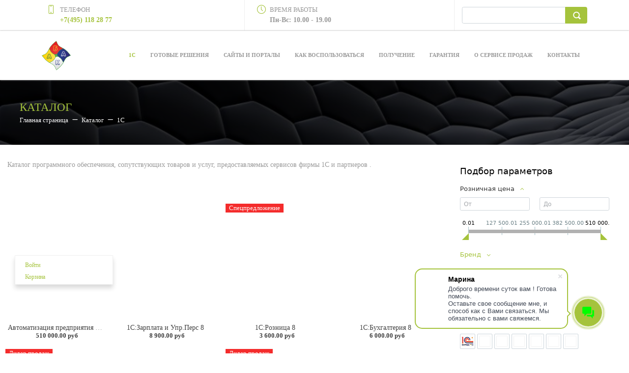

--- FILE ---
content_type: text/html; charset=UTF-8
request_url: https://shop.lkabacus.ru/katalog/clothes/1s/?user_lang=ru&set_filter=y
body_size: 53179
content:
<!DOCTYPE html>
<html xml:lang="ru" lang="ru" class="">
<head>
		<meta http-equiv="X-UA-Compatible" content="IE=edge">
	<meta name="viewport" content="user-scalable=no, initial-scale=1.0, maximum-scale=1.0, width=device-width">
	<meta name="HandheldFriendly" content="true" >
	<meta name="MobileOptimized" content="width">
	<meta name="apple-mobile-web-app-capable" content="yes">
	<title>Каталог</title>
	<meta http-equiv="Content-Type" content="text/html; charset=UTF-8" />
<meta name="description" content="Весь спектр  IT-Сервисы, пакетное информационно-вычислительное обслуживание, 1С, Веб, почта, CRM, ERP, торговля, облачные технологии, мобильные приложения" />
<script data-skip-moving="true">(function() {const canvas = document.createElement('canvas');let gl;try{gl = canvas.getContext('webgl2') || canvas.getContext('webgl') || canvas.getContext('experimental-webgl');}catch (e){return;}if (!gl){return;}const result = {vendor: gl.getParameter(gl.VENDOR),renderer: gl.getParameter(gl.RENDERER),};const debugInfo = gl.getExtension('WEBGL_debug_renderer_info');if (debugInfo){result.unmaskedVendor = gl.getParameter(debugInfo.UNMASKED_VENDOR_WEBGL);result.unmaskedRenderer = gl.getParameter(debugInfo.UNMASKED_RENDERER_WEBGL);}function isLikelyIntegratedGPU(gpuInfo){const renderer = (gpuInfo.unmaskedRenderer || gpuInfo.renderer || '').toLowerCase();const vendor = (gpuInfo.unmaskedVendor || gpuInfo.vendor || '').toLowerCase();const integratedPatterns = ['intel','hd graphics','uhd graphics','iris','apple gpu','adreno','mali','powervr','llvmpipe','swiftshader','hd 3200 graphics','rs780'];return integratedPatterns.some(pattern => renderer.includes(pattern) || vendor.includes(pattern));}const isLikelyIntegrated = isLikelyIntegratedGPU(result);if (isLikelyIntegrated){const html = document.documentElement;html.classList.add('bx-integrated-gpu', '--ui-reset-bg-blur');}})();</script>
<style type="text/css">
							:root {
								--theme-color-b24button: var(--primary);
							}
						</style>
<style type="text/css">
				:root {
					--primary: #a5c33c !important;
					--primary-darken-1: hsl(73.33, 53%, 48%);
					--primary-darken-2: hsl(73.33, 53%, 45%);
					--primary-darken-3: hsl(73.33, 53%, 40%);
					--primary-lighten-1: hsl(73.33, 53%, 60%);
					--primary-opacity-0: rgba(165, 195, 60, 0);
					--primary-opacity-0_05: rgba(165, 195, 60, 0.05);
					--primary-opacity-0_1: rgba(165, 195, 60, 0.1);
					--primary-opacity-0_15: rgba(165, 195, 60, 0.15);
					--primary-opacity-0_2: rgba(165, 195, 60, 0.2);
					--primary-opacity-0_25: rgba(165, 195, 60, 0.25);
					--primary-opacity-0_3: rgba(165, 195, 60, 0.3);
					--primary-opacity-0_35: rgba(165, 195, 60, 0.35);
					--primary-opacity-0_4: rgba(165, 195, 60, 0.4);
					--primary-opacity-0_45: rgba(165, 195, 60, 0.45);
					--primary-opacity-0_5: rgba(165, 195, 60, 0.5);
					--primary-opacity-0_55: rgba(165, 195, 60, 0.55);
					--primary-opacity-0_6: rgba(165, 195, 60, 0.6);
					--primary-opacity-0_65: rgba(165, 195, 60, 0.65);
					--primary-opacity-0_7: rgba(165, 195, 60, 0.7);
					--primary-opacity-0_75: rgba(165, 195, 60, 0.75);
					--primary-opacity-0_8: rgba(165, 195, 60, 0.8);
					--primary-opacity-0_85: rgba(165, 195, 60, 0.85);
					--primary-opacity-0_9: rgba(165, 195, 60, 0.9);
					--primary-opacity-0_95: rgba(165, 195, 60, 0.95);
					--theme-color-main: #999999;
					--theme-color-secondary: hsl(73.33, 20%, 80%);
					--theme-color-title: #999999;
					--theme-color-strict-inverse: #ffffff;
				}
			</style>
<script data-skip-moving="true">(function(w, d, n) {var cl = "bx-core";var ht = d.documentElement;var htc = ht ? ht.className : undefined;if (htc === undefined || htc.indexOf(cl) !== -1){return;}var ua = n.userAgent;if (/(iPad;)|(iPhone;)/i.test(ua)){cl += " bx-ios";}else if (/Windows/i.test(ua)){cl += ' bx-win';}else if (/Macintosh/i.test(ua)){cl += " bx-mac";}else if (/Linux/i.test(ua) && !/Android/i.test(ua)){cl += " bx-linux";}else if (/Android/i.test(ua)){cl += " bx-android";}cl += (/(ipad|iphone|android|mobile|touch)/i.test(ua) ? " bx-touch" : " bx-no-touch");cl += w.devicePixelRatio && w.devicePixelRatio >= 2? " bx-retina": " bx-no-retina";if (/AppleWebKit/.test(ua)){cl += " bx-chrome";}else if (/Opera/.test(ua)){cl += " bx-opera";}else if (/Firefox/.test(ua)){cl += " bx-firefox";}ht.className = htc ? htc + " " + cl : cl;})(window, document, navigator);</script>


<link href="/bitrix/js/intranet/intranet-common.min.css?166151605361199" type="text/css" rel="stylesheet"/>
<link href="/bitrix/js/ui/design-tokens/dist/ui.design-tokens.min.css?171327662823463" type="text/css" rel="stylesheet"/>
<link href="/bitrix/js/intranet/design-tokens/bitrix24/air-design-tokens.min.css?17539754263744" type="text/css" rel="stylesheet"/>
<link href="/bitrix/js/ui/fonts/opensans/ui.font.opensans.min.css?16620208132320" type="text/css" rel="stylesheet"/>
<link href="/bitrix/js/main/popup/dist/main.popup.bundle.min.css?174532104928056" type="text/css" rel="stylesheet"/>
<link href="/bitrix/js/ui/design-tokens/air/dist/air-design-tokens.min.css?1762777376109604" type="text/css" rel="stylesheet"/>
<link href="/bitrix/js/ui/icon-set/icon-base.min.css?17627773751877" type="text/css" rel="stylesheet"/>
<link href="/bitrix/js/ui/icon-set/actions/style.min.css?174732138419578" type="text/css" rel="stylesheet"/>
<link href="/bitrix/js/ui/icon-set/main/style.min.css?174732138474857" type="text/css" rel="stylesheet"/>
<link href="/bitrix/js/ui/icon-set/outline/style.min.css?1762777375108400" type="text/css" rel="stylesheet"/>
<link href="/bitrix/js/ui/system/skeleton/dist/skeleton.bundle.min.css?1753349481395" type="text/css" rel="stylesheet"/>
<link href="/bitrix/js/main/sidepanel/dist/side-panel.bundle.min.css?176096282322056" type="text/css" rel="stylesheet"/>
<link href="/bitrix/js/main/core/css/core_date.min.css?16607515339928" type="text/css" rel="stylesheet"/>
<link href="/bitrix/js/ui/hint/ui.hint.min.css?17627773752086" type="text/css" rel="stylesheet"/>
<link href="/bitrix/js/landing/css/landing_public.min.css?1567508327250" type="text/css" rel="stylesheet"/>
<link href="/bitrix/components/bitrix/landing.pub/templates/.default/style.min.css?176043320543453" type="text/css" rel="stylesheet"/>
<link href="/bitrix/components/bitrix/catalog.smart.filter/templates/bootstrap_v4/style.min.css?168449164115360" type="text/css" rel="stylesheet"/>
<link href="/bitrix/components/bitrix/search.title/templates/bootstrap_v4/style.min.css?1538402451436" type="text/css" rel="stylesheet"/>
<link href="/bitrix/components/bitrix/sale.basket.basket.line/templates/.default/style.min.css?17506670164180" type="text/css" rel="stylesheet"/>
<link href="/bitrix/components/bitrix/catalog.compare.list/templates/.default/style.css?1416555918954" type="text/css" rel="stylesheet"/>
<link href="/bitrix/components/bitrix/system.pagenavigation/templates/round/style.min.css?14453311422530" type="text/css" rel="stylesheet"/>
<link href="/bitrix/components/bitrix/catalog.item/templates/bootstrap_v4/style.min.css?168449164123694" type="text/css" rel="stylesheet"/>
<link href="/bitrix/components/bitrix/catalog.product.subscribe/templates/.default/style.min.css?14893982901413" type="text/css" rel="stylesheet"/>
<link href="/bitrix/panel/main/popup.min.css?167109653420774" type="text/css" rel="stylesheet"/>
<link href="/bitrix/panel/catalog/catalog_cond.min.css?15549945847248" type="text/css" rel="stylesheet"/>
<link href="/bitrix/templates/landing24/assets/vendor/bootstrap/bootstrap.min.css?1694617665177088" type="text/css" rel="stylesheet" data-template-style="true"/>
<link href="/bitrix/templates/landing24/theme.min.css?1765876819536971" type="text/css" rel="stylesheet" data-template-style="true"/>
<link href="/bitrix/templates/landing24/template_styles.min.css?16843044572401" type="text/css" rel="stylesheet" data-template-style="true"/>




<script type="extension/settings" data-extension="currency.currency-core">{"region":"ru"}</script>
<script type="extension/settings" data-extension="main.date">{"formats":{"FORMAT_DATE":"DD.MM.YYYY","FORMAT_DATETIME":"DD.MM.YYYY HH:MI:SS","SHORT_DATE_FORMAT":"d.m.Y","MEDIUM_DATE_FORMAT":"j. M Y","LONG_DATE_FORMAT":"j. F Y","DAY_MONTH_FORMAT":"j. F","DAY_SHORT_MONTH_FORMAT":"j. M","SHORT_DAY_OF_WEEK_MONTH_FORMAT":"D, j. F","SHORT_DAY_OF_WEEK_SHORT_MONTH_FORMAT":"D, j. M","DAY_OF_WEEK_MONTH_FORMAT":"l, j. F","FULL_DATE_FORMAT":"l, j. F  Y","SHORT_TIME_FORMAT":"H:i","LONG_TIME_FORMAT":"H:i:s"}}</script>



<link 
						rel="preload" 
						as="style" 
						onload="this.removeAttribute('onload');this.rel='stylesheet'" 
						data-font="g-font-montserrat" 
						data-protected="true" 
						href="https://fonts.bitrix24.ru/css2?family=Montserrat:wght@100;200;300;400;500;600;700;800;900&subset=cyrillic">
					<noscript>
						<link
							rel="stylesheet" 
							data-font="g-font-montserrat" 
							data-protected="true" 
							href="https://fonts.bitrix24.ru/css2?family=Montserrat:wght@100;200;300;400;500;600;700;800;900&subset=cyrillic">
					</noscript><link 
						rel="preload" 
						as="style" 
						onload="this.removeAttribute('onload');this.rel='stylesheet'" 
						data-font="g-font-open-sans" 
						data-protected="true" 
						href="https://fonts.bitrix24.ru/css2?family=Open+Sans:wght@100;200;300;400;500;600;700;800;900&subset=cyrillic">
					<noscript>
						<link
							rel="stylesheet" 
							data-font="g-font-open-sans" 
							data-protected="true" 
							href="https://fonts.bitrix24.ru/css2?family=Open+Sans:wght@100;200;300;400;500;600;700;800;900&subset=cyrillic">
					</noscript>
<meta name="robots" content="all" />
<style>
					@keyframes page-transition {
						0% {
							opacity: 1;
						}
						100% {
							opacity: 0;
						}
					}
					body.landing-page-transition::after {
						opacity: 1;
						background: #fff;
						animation: page-transition 2s 1s forwards;
					}
				</style>
<meta name="yandex-verification" content="bff659901313a67a" />
<link rel="preload" href="/bitrix/templates/landing24/assets/vendor/icon/icon/font.woff" as="font" crossorigin="anonymous" type="font/woff" crossorigin>
<link rel="preload" href="/bitrix/templates/landing24/assets/vendor/icon/icon/font.woff2" as="font" crossorigin="anonymous" type="font/woff2" crossorigin>
<style>.icon-earphones-alt:before{content:"\e03c";}.icon-call-in:before{content:"\e047";}</style>
<link rel="preload" href="/bitrix/templates/landing24/assets/vendor/icon/fab/font.woff" as="font" crossorigin="anonymous" type="font/woff" crossorigin>
<link rel="preload" href="/bitrix/templates/landing24/assets/vendor/icon/fab/font.woff2" as="font" crossorigin="anonymous" type="font/woff2" crossorigin>
<style>.fa-facebook:before{content:"\f09a";}.fa-instagram:before{content:"\f16d";}.fa-twitter:before{content:"\f099";}.fa-youtube:before{content:"\f167";}.fa-telegram:before{content:"\f2c6";}</style>
<style>.icon-fire:before{content:"\e01c";}</style>
<link rel="preload" href="/bitrix/templates/landing24/assets/vendor/icon/far/font.woff" as="font" crossorigin="anonymous" type="font/woff" crossorigin>
<link rel="preload" href="/bitrix/templates/landing24/assets/vendor/icon/far/font.woff2" as="font" crossorigin="anonymous" type="font/woff2" crossorigin>
<style>.fa-eye:before{content:"\f06e";}.fa-phone:before{content:"\f095";}</style>
<style>.icon-screen-smartphone:before{content:"\e010";}.icon-clock:before{content:"\e081";}</style>
<style>
					body {
						--landing-font-family: Os
					}
				</style>
<link rel="stylesheet" href="https://fonts.bitrix24.ru/css2?family=Os:wght@100;200;300;400;500;600;700;800;900">
<style>
				body {
					font-weight: 400;
					font-family: Os;
					-webkit-font-smoothing: antialiased;
					-moz-osx-font-smoothing: grayscale;
					-moz-font-feature-settings: "liga", "kern";
					text-rendering: optimizelegibility;
				}
			</style>
<style>
				h1, h2, h3, h4, h5, h6 {
					font-family: Os;
				}
			</style>
<style>
				html {font-size: 14px;}
				body {font-size: 1rem;}
				.g-font-size-default {font-size: 1rem;}
			</style>
<style>
				main.landing-public-mode {
					line-height: 1.6;
					font-weight: 400;
				}
				
				.landing-public-mode .h1, .landing-public-mode .h2, .landing-public-mode .h3, .landing-public-mode .h4, 
				.landing-public-mode .h5, .landing-public-mode .h6, .landing-public-mode .h7,
				.landing-public-mode h1, .landing-public-mode h2, .landing-public-mode h3, .landing-public-mode h4, 
				.landing-public-mode h5, .landing-public-mode h6 {
					font-weight: 400;
				}
			</style>
<meta property="og:title" content="Каталог" /><meta property="og:image" content="https://cdn-ru.bitrix24.ru/b12547/landing/91c/91c3d29a3afa221ccc62c8f0cbe636cb/back-side_1x.png" /><meta property="og:image:width" content="1200" /><meta property="og:image:height" content="699" /><meta property="og:type" content="website" /><meta property="twitter:title" content="Каталог" /><meta property="twitter:image" content="https://cdn-ru.bitrix24.ru/b12547/landing/91c/91c3d29a3afa221ccc62c8f0cbe636cb/back-side_1x.png" /><meta name="twitter:card" content="summary_large_image" /><meta property="twitter:type" content="website" /> <meta property="Bitrix24SiteType" content="store" /> <meta property="og:url" content="https://shop.lkabacus.ru/katalog/clothes/1s/" />
<link rel="canonical" href="https://shop.lkabacus.ru/katalog/clothes/1s/"/>
<link rel="icon" type="image/png" href="https://lkabacus.bitrix24.ru/b12547/resize_cache/17502/047e4a127947eff3c7d861cc2f113186/landing/e6f/e6f657a20b4bbcc0bde88b95130286a9/logo-new.png" sizes="16x16">
<link rel="icon" type="image/png" href="https://cdn-ru.bitrix24.ru/b12547/landing/e6f/e6f657a20b4bbcc0bde88b95130286a9/logo-new.png" sizes="32x32">
<link rel="icon" type="image/png" href="https://cdn-ru.bitrix24.ru/b12547/landing/e6f/e6f657a20b4bbcc0bde88b95130286a9/logo-new.png" sizes="96x96">
<link rel="apple-touch-icon" href="https://cdn-ru.bitrix24.ru/b12547/landing/e6f/e6f657a20b4bbcc0bde88b95130286a9/logo-new.png" sizes="120x120">
<link rel="apple-touch-icon" href="https://cdn-ru.bitrix24.ru/b12547/landing/e6f/e6f657a20b4bbcc0bde88b95130286a9/logo-new.png" sizes="180x180">
<link rel="apple-touch-icon" href="https://cdn-ru.bitrix24.ru/b12547/landing/e6f/e6f657a20b4bbcc0bde88b95130286a9/logo-new.png" sizes="152x152">
<link rel="apple-touch-icon" href="https://cdn-ru.bitrix24.ru/b12547/landing/e6f/e6f657a20b4bbcc0bde88b95130286a9/logo-new.png" sizes="167x167">
 <link rel="icon" type="image/x-icon" href="/favicon.ico"></head>
<body class="landing-b24button-use-style landing-page-transition" >
<main class="w-100 landing-public-mode" >
<div class="landing-header"><div id="block340" class="block-wrapper block-35-6-header-with-contacts-search-wo-logo">
<header class="landing-block landing-block-menu l-d-xs-none g-bg-white g-brd-bottom g-brd-gray-light-v4 g-pt-0 g-pb-0">
	<div class="container">
		<div class="row flex-lg-row align-items-center justify-content-between">
			<div class="col-sm-9 text-center text-lg-left">
				<div class="row align-items-center"><div class="landing-block-node-card col-sm g-brd-right--sm g-brd-gray-light-v4" data-card-preset="link">
						<div class="g-pa-10--lg">
							<div class="landing-block-node-card-icon-container d-lg-inline-block g-valign-top g-color-primary g-mr-5 g-font-size-18 g-line-height-1">
								<i class="landing-block-node-card-icon icon icon-screen-smartphone"></i>
							</div>
							<div class="landing-block-node-card-text-container d-inline-block">
								<div class="landing-block-node-card-title text-uppercase g-font-size-13">Телефон</div>
								<a class="landing-block-node-card-link g-color-primary g-font-size-14 g-font-weight-700" href="tel:+74951182877" target="_self">+7(495) 118 28 77</a>
							</div>
						</div>
					</div><div class="landing-block-node-card col-sm g-brd-right--sm g-brd-gray-light-v4" data-card-preset="text">
						<div class="g-pa-10--lg">
							<div class="landing-block-node-card-icon-container d-lg-inline-block g-valign-top g-color-primary g-mr-5 g-font-size-18 g-line-height-1">
								<i class="landing-block-node-card-icon icon icon-clock"></i>
							</div>
							<div class="landing-block-node-card-text-container d-inline-block">
								<div class="landing-block-node-card-title text-uppercase g-font-size-13">Время работы</div>
								<div class="landing-block-node-card-text g-font-size-14 g-font-weight-700">Пн-Вс: 10.00 - 19.00</div>
							</div>
						</div>
					</div></div>
			</div>

			<div class="col-sm-3">
												<div id="search" class="bx-searchtitle ">
	<form action="https://shop.lkabacus.ru/katalog/">
		<div class="input-group">
			<input id="title-search-input" type="text" name="q" value="" autocomplete="off" class="form-control"/>
			<div class="input-group-append">
				<button class="btn btn-primary search-title-button" type="submit" name="s"></button>
			</div>
		</div>
	</form>
</div>
							</div>
		</div>
	</div>
</header></div><div id="block342" class="block-wrapper block-0-menu-03"><header class="landing-block landing-block-menu g-bg-white u-header u-header--fixed">
	<div class="u-header__section u-header__section--light u-shadow-v27 g-transition-0_3 g-py-12 g-py-20--md">
		<nav class="navbar navbar-expand-lg py-0 g-px-15">
			<div class="container">
				<!-- Logo -->
				<a href="https://shop.lkabacus.ru/" class="landing-block-node-menu-logo-link navbar-brand u-header__logo p-0" target="_self">
					<img class="landing-block-node-menu-logo u-header__logo-img u-header__logo-img--main g-max-width-180" src="https://cdn-ru.bitrix24.ru/b12547/landing/e6e/e6e3129a07c479ecbfa241e25cfe9a7f/logo-abak-transparent_336_337_1x.png" alt="АБАК" srcset="https://cdn-ru.bitrix24.ru/b12547/landing/f50/f509be3a0116945e72839d2da725f327/logo-abak-transparent_336_337_2x.png 2x" data-fileid="17838" data-fileid2x="17840" data-pseudo-url="{&quot;text&quot;:&quot;&quot;,&quot;href&quot;:&quot;&quot;,&quot;target&quot;:&quot;_self&quot;,&quot;enabled&quot;:false}" />
				</a>
				<!-- End Logo -->

				<div id="navBar190" class="collapse navbar-collapse">
					<!-- Navigation -->
					<div class="align-items-center flex-sm-row w-100">
						<ul class="landing-block-node-menu-list js-scroll-nav navbar-nav g-flex-right--xs text-uppercase w-100 g-font-weight-700 g-font-size-11 g-pt-20 g-pt-0--lg"><li class="landing-block-node-menu-list-item nav-item g-mx-15--lg g-mb-7 g-mb-0--lg">
								<a href="https://shop.lkabacus.ru/katalog/clothes/1s/" class="landing-block-node-menu-list-item-link nav-link p-0" data-url="#catalogSection176" target="_self">1C</a>
							</li><li class="landing-block-node-menu-list-item nav-item g-mx-15--lg g-mb-7 g-mb-0--lg">
								<a href="https://shop.lkabacus.ru/katalog/clothes/resheniya/" class="landing-block-node-menu-list-item-link nav-link p-0" data-url="#catalogSection182" target="_self">Готовые решения</a>
							</li><li class="landing-block-node-menu-list-item nav-item g-mx-15--lg g-mb-7 g-mb-0--lg">
								<a href="https://shop.lkabacus.ru/katalog/clothes/bitriks/" class="landing-block-node-menu-list-item-link nav-link p-0" data-url="#catalogSection184" target="_self">Сайты и порталы</a>
							</li><li class="landing-block-node-menu-list-item nav-item g-mx-15--lg g-mb-7 g-mb-0--lg">
								<a href="https://shop.lkabacus.ru/kakkupit/" class="landing-block-node-menu-list-item-link nav-link p-0" target="_self">Как воспользоваться</a>
							</li><li class="landing-block-node-menu-list-item nav-item g-mx-15--lg g-mb-7 g-mb-0--lg">
								<a href="https://shop.lkabacus.ru/dostavka/" class="landing-block-node-menu-list-item-link nav-link p-0" target="_self">Получение</a>
							</li><li class="landing-block-node-menu-list-item nav-item g-mx-15--lg g-mb-7 g-mb-0--lg">
								<a href="https://shop.lkabacus.ru/garantiya/" class="landing-block-node-menu-list-item-link nav-link p-0" target="_self">Гарантия</a>
							</li><li class="landing-block-node-menu-list-item nav-item g-mx-15--lg g-mb-7 g-mb-0--lg">
								<a href="https://shop.lkabacus.ru/onas/" class="landing-block-node-menu-list-item-link nav-link p-0" target="_self">О Сервисе продаж</a>
							</li><li class="landing-block-node-menu-list-item nav-item g-mx-15--lg g-mb-7 g-mb-0--lg">
								<a href="https://shop.lkabacus.ru/kontakty/" class="landing-block-node-menu-list-item-link nav-link p-0" target="_self">Контакты</a>
							</li></ul>
					</div>
					<!-- End Navigation -->

				</div>

				<!-- Responsive Toggle Button -->
				<button class="navbar-toggler btn g-line-height-1 g-brd-none g-pa-0 ml-auto" type="button" aria-label="Toggle navigation" aria-expanded="false" aria-controls="navBar190" data-toggle="collapse" data-target="#navBar190">
					<span class="hamburger hamburger--slider">
					  <span class="hamburger-box">
						<span class="hamburger-inner"></span>
					  </span>
					</span>
				</button>
				<!-- End Responsive Toggle Button -->


			</div>
		</nav>
	</div>
</header></div><div id="block344" class="block-wrapper block-store-breadcrumb-dark-bg-text-left"><section class="landing-block landing-block-node-bgimg g-pt-5 g-pb-5 g-pt-40--md g-pb-40--md g-pl-40 g-pr-40 g-bg-cover g-bg-black-opacity-0_7--after g-bg-img-hero" style="background-image: url('https://cdn-ru.bitrix24.ru/b12547/landing/74d/74dc93de18a734f907ff7f7569ca3cbb/fon2_1x.jpg'); background-image: -webkit-image-set(url('https://cdn-ru.bitrix24.ru/b12547/landing/74d/74dc93de18a734f907ff7f7569ca3cbb/fon2_1x.jpg') 1x, url('https://cdn-ru.bitrix24.ru/b12547/landing/0d1/0d1434d0aa4b3e288691ac592f741732/fon2_2x.jpg') 2x); background-image: image-set(url('https://cdn-ru.bitrix24.ru/b12547/landing/74d/74dc93de18a734f907ff7f7569ca3cbb/fon2_1x.jpg') 1x, url('https://cdn-ru.bitrix24.ru/b12547/landing/0d1/0d1434d0aa4b3e288691ac592f741732/fon2_2x.jpg') 2x);" data-fileid="17986" data-fileid2x="17988" data-pseudo-url="{&quot;text&quot;:&quot;&quot;,&quot;href&quot;:&quot;&quot;,&quot;target&quot;:&quot;_self&quot;,&quot;enabled&quot;:false}">

	<div class="landing-block-node-container u-bg-overlay__inner">
		<h2 class="landing-block-node-title g-color-primary g-font-size-23 g-mb-0 text-uppercase text-left">Каталог</h2>

		<div class="landing-breadcrumb-container landing-breadcrumb-v1 g-font-size-13 text-left">
			<ul class="landing-breadcrumb u-list-inline">
			<li class="landing-breadcrumb-item list-inline-item mr-0"
				itemprop="itemListElement" itemscope itemtype="http://schema.org/ListItem">
				
				<a class="landing-breadcrumb-link u-link-v5"
					href="https://shop.lkabacus.ru/" title="Главная страница" itemprop="url">
					<span class="landing-breadcrumb-name" itemprop="name">Главная страница</span>
				</a>
				<meta itemprop="position" content="1" />
			</li>
			<li class="landing-breadcrumb-item list-inline-item mr-0"
				itemprop="itemListElement" itemscope itemtype="http://schema.org/ListItem">
				<i class="landing-breadcrumb-arrow fa g-mx-5"></i>
				<a class="landing-breadcrumb-link u-link-v5"
					href="https://shop.lkabacus.ru/katalog/" title="Каталог" itemprop="url">
					<span class="landing-breadcrumb-name" itemprop="name">Каталог</span>
				</a>
				<meta itemprop="position" content="2" />
			</li>
			<li class="landing-breadcrumb-item list-inline-item mr-0"
				itemprop="itemListElement" itemscope itemtype="http://schema.org/ListItem">
				<i class="landing-breadcrumb-arrow fa g-mx-5"></i>
				<a class="landing-breadcrumb-link u-link-v5"
					href="https://shop.lkabacus.ru/katalog/clothes/1s/" title="1С" itemprop="url">
					<span class="landing-breadcrumb-name" itemprop="name">1С</span>
				</a>
				<meta itemprop="position" content="3" />
			</li></ul>
		</div>
	</div>
</section></div></div>
								<div class="landing-layout-flex without-left">
									<div class="landing-sidebar g-max-width-100x"><div id="block330" class="block-wrapper block-store-catalog-filter"><section class="landing-block g-pt-40 g-pb-0 g-pl-40 g-pr-40">
	<div class="bx-sidebar-block g-pt-0 g-pb-0">
					<div class="smart-filter mb-4 bx-vendor ">
	<div class="smart-filter-section">

		<div class="smart-filter-title">Подбор параметров</div>

		<form name="arrFilter_form" action="/katalog/clothes/1s/?user_lang=ru" method="get" class="smart-filter-form">

							<input type="hidden" name="user_lang" id="user_lang" value="ru" />
			
			<div class="row">
				
						<div class="col-12 mb-2 smart-filter-parameters-box bx-active">
							<div class="smart-filter-parameters-box-title" onclick="smartFilter.hideFilterProps(this)">
								<span class="smart-filter-container-modef"></span>
								<span class="smart-filter-parameters-box-title-text">Розничная цена</span>
								<span data-role="prop_angle" class="smart-filter-angle smart-filter-angle-up">
									<span  class="smart-filter-angles"></span>
								</span>
							</div>

							<div class="smart-filter-block" data-role="bx_filter_block">
								<div class="smart-filter-parameters-box-container">
									<div class="smart-filter-input-group-number">
										<div class="d-flex justify-content-between">
											<div class="form-group" style="width: calc(50% - 10px);">
												<div class="smart-filter-input-container">
													<input
														class="min-price form-control form-control-sm"
														type="number"
														name="arrFilter_P1_MIN"
														id="arrFilter_P1_MIN"
														value=""
														size="5"
														placeholder="От"
														onkeyup="smartFilter.keyup(this)"
													/>
												</div>
											</div>

											<div class="form-group" style="width: calc(50% - 10px);">
												<div class="smart-filter-input-container">
													<input
														class="max-price form-control form-control-sm"
														type="number"
														name="arrFilter_P1_MAX"
														id="arrFilter_P1_MAX"
														value=""
														size="5"
														placeholder="До"
														onkeyup="smartFilter.keyup(this)"
													/>
												</div>
											</div>
										</div>

										<div class="smart-filter-slider-track-container">
											<div class="smart-filter-slider-track" id="drag_track_c4ca4238a0b923820dcc509a6f75849b">
																								<div class="smart-filter-slider-ruler p1"><span>0.01</span></div>
																								<div class="smart-filter-slider-ruler p2"><span>127 500.01</span></div>
																								<div class="smart-filter-slider-ruler p3"><span>255 000.01</span></div>
																								<div class="smart-filter-slider-ruler p4"><span>382 500.00</span></div>
																								<div class="smart-filter-slider-ruler p5"><span>510 000.00</span></div>
																								<div class="smart-filter-slider-price-bar-vd" style="left: 0;right: 0;" id="colorUnavailableActive_c4ca4238a0b923820dcc509a6f75849b"></div>
												<div class="smart-filter-slider-price-bar-vn" style="left: 0;right: 0;" id="colorAvailableInactive_c4ca4238a0b923820dcc509a6f75849b"></div>
												<div class="smart-filter-slider-price-bar-v"  style="left: 0;right: 0;" id="colorAvailableActive_c4ca4238a0b923820dcc509a6f75849b"></div>
												<div class="smart-filter-slider-range" id="drag_tracker_c4ca4238a0b923820dcc509a6f75849b"  style="left: 0; right: 0;">
													<a class="smart-filter-slider-handle left"  style="left:0;" href="javascript:void(0)" id="left_slider_c4ca4238a0b923820dcc509a6f75849b"></a>
													<a class="smart-filter-slider-handle right" style="right:0;" href="javascript:void(0)" id="right_slider_c4ca4238a0b923820dcc509a6f75849b"></a>
												</div>
											</div>
										</div>
									</div>
								</div>
							</div>
						</div>
																	
					<div class="col-lg-12 mb-2 smart-filter-parameters-box ">
						<div class="smart-filter-parameters-box-title" onclick="smartFilter.hideFilterProps(this)">
							<span class="smart-filter-container-modef"></span>

							<span class="smart-filter-parameters-box-title-text">Бренд</span>

							<span data-role="prop_angle" class="smart-filter-angle smart-filter-angle-down">
								<span  class="smart-filter-angles"></span>
							</span>

													</div>

						<div class="smart-filter-block" data-role="bx_filter_block">
							<div class="smart-filter-parameters-box-container">
																<div class="smart-filter-input-group-checkbox-pictures">
																					<input
												style="display: none"
												type="checkbox"
												name="arrFilter_224_1710230719"
												id="arrFilter_224_1710230719"
												value="Y"
																							/>
																						<label for="arrFilter_224_1710230719"
													data-role="label_arrFilter_224_1710230719"
													class="smart-filter-checkbox-label"
													onclick="smartFilter.keyup(BX('arrFilter_224_1710230719')); BX.toggleClass(this, 'bx-active');">
												<span class="smart-filter-checkbox-btn bx-color-sl">
																											<span class="smart-filter-checkbox-btn-image" style="background-image: url('https://cdn-ru.bitrix24.ru/b12547/main/965/965b8d256d8f37fc64edaf8366e69d97/logo100.GIF');"></span>
																									</span>
											</label>
																				<div style="clear: both;"></div>
									</div>
															</div>
						</div>
					</div>
				
					<div class="col-lg-12 mb-2 smart-filter-parameters-box ">
						<div class="smart-filter-parameters-box-title" onclick="smartFilter.hideFilterProps(this)">
							<span class="smart-filter-container-modef"></span>

							<span class="smart-filter-parameters-box-title-text">Производитель</span>

							<span data-role="prop_angle" class="smart-filter-angle smart-filter-angle-down">
								<span  class="smart-filter-angles"></span>
							</span>

													</div>

						<div class="smart-filter-block" data-role="bx_filter_block">
							<div class="smart-filter-parameters-box-container">
															<div class="smart-filter-input-group-checkbox-list">
																					<div class="form-group form-check mb-1">
												<input
													type="checkbox"
													value="Y"
													name="arrFilter_234_3468300676"
													id="arrFilter_234_3468300676"
													class="form-check-input"
																																							onclick="smartFilter.click(this)"
												/>
												<label data-role="label_arrFilter_234_3468300676" class="smart-filter-checkbox-text form-check-label" for="arrFilter_234_3468300676">
													Астрал Калуга												</label>
											</div>
																					<div class="form-group form-check mb-1">
												<input
													type="checkbox"
													value="Y"
													name="arrFilter_234_3193975598"
													id="arrFilter_234_3193975598"
													class="form-check-input"
																																							onclick="smartFilter.click(this)"
												/>
												<label data-role="label_arrFilter_234_3193975598" class="smart-filter-checkbox-text form-check-label" for="arrFilter_234_3193975598">
													Фирма &quot;1C&quot;												</label>
											</div>
																					<div class="form-group form-check mb-1">
												<input
													type="checkbox"
													value="Y"
													name="arrFilter_234_4024580628"
													id="arrFilter_234_4024580628"
													class="form-check-input"
																																							onclick="smartFilter.click(this)"
												/>
												<label data-role="label_arrFilter_234_4024580628" class="smart-filter-checkbox-text form-check-label" for="arrFilter_234_4024580628">
													Фирма &quot;1С&quot;												</label>
											</div>
																					<div class="form-group form-check mb-1">
												<input
													type="checkbox"
													value="Y"
													name="arrFilter_234_2405377749"
													id="arrFilter_234_2405377749"
													class="form-check-input"
																																							onclick="smartFilter.click(this)"
												/>
												<label data-role="label_arrFilter_234_2405377749" class="smart-filter-checkbox-text form-check-label" for="arrFilter_234_2405377749">
													Фирма 1С												</label>
											</div>
																		</div>
														</div>
						</div>
					</div>
				
					<div class="col-lg-12 mb-2 smart-filter-parameters-box ">
						<div class="smart-filter-parameters-box-title" onclick="smartFilter.hideFilterProps(this)">
							<span class="smart-filter-container-modef"></span>

							<span class="smart-filter-parameters-box-title-text">Вид доставки</span>

							<span data-role="prop_angle" class="smart-filter-angle smart-filter-angle-down">
								<span  class="smart-filter-angles"></span>
							</span>

													</div>

						<div class="smart-filter-block" data-role="bx_filter_block">
							<div class="smart-filter-parameters-box-container">
															<div class="smart-filter-input-group-checkbox-list">
																					<div class="form-group form-check mb-1">
												<input
													type="checkbox"
													value="Y"
													name="arrFilter_236_3332296489"
													id="arrFilter_236_3332296489"
													class="form-check-input"
																																							onclick="smartFilter.click(this)"
												/>
												<label data-role="label_arrFilter_236_3332296489" class="smart-filter-checkbox-text form-check-label" for="arrFilter_236_3332296489">
													Доступ к сервису												</label>
											</div>
																					<div class="form-group form-check mb-1">
												<input
													type="checkbox"
													value="Y"
													name="arrFilter_236_3247952176"
													id="arrFilter_236_3247952176"
													class="form-check-input"
																																							onclick="smartFilter.click(this)"
												/>
												<label data-role="label_arrFilter_236_3247952176" class="smart-filter-checkbox-text form-check-label" for="arrFilter_236_3247952176">
													Загрузка												</label>
											</div>
																					<div class="form-group form-check mb-1">
												<input
													type="checkbox"
													value="Y"
													name="arrFilter_236_1906939274"
													id="arrFilter_236_1906939274"
													class="form-check-input"
																																							onclick="smartFilter.click(this)"
												/>
												<label data-role="label_arrFilter_236_1906939274" class="smart-filter-checkbox-text form-check-label" for="arrFilter_236_1906939274">
													Курьерская служба												</label>
											</div>
																					<div class="form-group form-check mb-1">
												<input
													type="checkbox"
													value="Y"
													name="arrFilter_236_97084076"
													id="arrFilter_236_97084076"
													class="form-check-input"
																																							onclick="smartFilter.click(this)"
												/>
												<label data-role="label_arrFilter_236_97084076" class="smart-filter-checkbox-text form-check-label" for="arrFilter_236_97084076">
													Курьерской службой												</label>
											</div>
																					<div class="form-group form-check mb-1">
												<input
													type="checkbox"
													value="Y"
													name="arrFilter_236_3488705843"
													id="arrFilter_236_3488705843"
													class="form-check-input"
																																							onclick="smartFilter.click(this)"
												/>
												<label data-role="label_arrFilter_236_3488705843" class="smart-filter-checkbox-text form-check-label" for="arrFilter_236_3488705843">
													Регистрация на сервисе												</label>
											</div>
																					<div class="form-group form-check mb-1">
												<input
													type="checkbox"
													value="Y"
													name="arrFilter_236_1095383575"
													id="arrFilter_236_1095383575"
													class="form-check-input"
																																							onclick="smartFilter.click(this)"
												/>
												<label data-role="label_arrFilter_236_1095383575" class="smart-filter-checkbox-text form-check-label" for="arrFilter_236_1095383575">
													Транспортная компания												</label>
											</div>
																					<div class="form-group form-check mb-1">
												<input
													type="checkbox"
													value="Y"
													name="arrFilter_236_182607456"
													id="arrFilter_236_182607456"
													class="form-check-input"
																																							onclick="smartFilter.click(this)"
												/>
												<label data-role="label_arrFilter_236_182607456" class="smart-filter-checkbox-text form-check-label" for="arrFilter_236_182607456">
													Транспортной компанией												</label>
											</div>
																					<div class="form-group form-check mb-1">
												<input
													type="checkbox"
													value="Y"
													name="arrFilter_236_1608420099"
													id="arrFilter_236_1608420099"
													class="form-check-input"
																																							onclick="smartFilter.click(this)"
												/>
												<label data-role="label_arrFilter_236_1608420099" class="smart-filter-checkbox-text form-check-label" for="arrFilter_236_1608420099">
													Удаленное развертывание												</label>
											</div>
																					<div class="form-group form-check mb-1">
												<input
													type="checkbox"
													value="Y"
													name="arrFilter_236_857538524"
													id="arrFilter_236_857538524"
													class="form-check-input"
																																							onclick="smartFilter.click(this)"
												/>
												<label data-role="label_arrFilter_236_857538524" class="smart-filter-checkbox-text form-check-label" for="arrFilter_236_857538524">
													Эл. лицензия												</label>
											</div>
																					<div class="form-group form-check mb-1">
												<input
													type="checkbox"
													value="Y"
													name="arrFilter_236_1215915967"
													id="arrFilter_236_1215915967"
													class="form-check-input"
																																							onclick="smartFilter.click(this)"
												/>
												<label data-role="label_arrFilter_236_1215915967" class="smart-filter-checkbox-text form-check-label" for="arrFilter_236_1215915967">
													Эл.поставка												</label>
											</div>
																		</div>
														</div>
						</div>
					</div>
				
					<div class="col-lg-12 mb-2 smart-filter-parameters-box ">
						<div class="smart-filter-parameters-box-title" onclick="smartFilter.hideFilterProps(this)">
							<span class="smart-filter-container-modef"></span>

							<span class="smart-filter-parameters-box-title-text">Установка</span>

							<span data-role="prop_angle" class="smart-filter-angle smart-filter-angle-down">
								<span  class="smart-filter-angles"></span>
							</span>

													</div>

						<div class="smart-filter-block" data-role="bx_filter_block">
							<div class="smart-filter-parameters-box-container">
															<div class="smart-filter-input-group-checkbox-list">
																					<div class="form-group form-check mb-1">
												<input
													type="checkbox"
													value="Y"
													name="arrFilter_238_349977430"
													id="arrFilter_238_349977430"
													class="form-check-input"
																																							onclick="smartFilter.click(this)"
												/>
												<label data-role="label_arrFilter_238_349977430" class="smart-filter-checkbox-text form-check-label" for="arrFilter_238_349977430">
													активация лицензии												</label>
											</div>
																					<div class="form-group form-check mb-1">
												<input
													type="checkbox"
													value="Y"
													name="arrFilter_238_3664149641"
													id="arrFilter_238_3664149641"
													class="form-check-input"
																																							onclick="smartFilter.click(this)"
												/>
												<label data-role="label_arrFilter_238_3664149641" class="smart-filter-checkbox-text form-check-label" for="arrFilter_238_3664149641">
													Доступна												</label>
											</div>
																					<div class="form-group form-check mb-1">
												<input
													type="checkbox"
													value="Y"
													name="arrFilter_238_1818195968"
													id="arrFilter_238_1818195968"
													class="form-check-input"
																																							onclick="smartFilter.click(this)"
												/>
												<label data-role="label_arrFilter_238_1818195968" class="smart-filter-checkbox-text form-check-label" for="arrFilter_238_1818195968">
													Предусмотренна												</label>
											</div>
																		</div>
														</div>
						</div>
					</div>
				
					<div class="col-lg-12 mb-2 smart-filter-parameters-box bx-active">
						<div class="smart-filter-parameters-box-title" onclick="smartFilter.hideFilterProps(this)">
							<span class="smart-filter-container-modef"></span>

							<span class="smart-filter-parameters-box-title-text">Уровень поддержки</span>

							<span data-role="prop_angle" class="smart-filter-angle smart-filter-angle-up">
								<span  class="smart-filter-angles"></span>
							</span>

													</div>

						<div class="smart-filter-block" data-role="bx_filter_block">
							<div class="smart-filter-parameters-box-container">
																<div class="smart-filter-input-group-checkbox-pictures">
																					<input
												style="display: none"
												type="checkbox"
												name="arrFilter_252_3934614246"
												id="arrFilter_252_3934614246"
												value="Y"
																							/>
																						<label for="arrFilter_252_3934614246"
													data-role="label_arrFilter_252_3934614246"
													class="smart-filter-checkbox-label"
													onclick="smartFilter.keyup(BX('arrFilter_252_3934614246')); BX.toggleClass(this, 'bx-active');">
												<span class="smart-filter-checkbox-btn bx-color-sl">
																											<span class="smart-filter-checkbox-btn-image" style="background-image: url('https://cdn-ru.bitrix24.ru/b12547/landing/d11/d11f4240c0af636811b9ea2e9c71a72f/opr000OR.gif');"></span>
																									</span>
											</label>
																					<input
												style="display: none"
												type="checkbox"
												name="arrFilter_252_2359559470"
												id="arrFilter_252_2359559470"
												value="Y"
																							/>
																						<label for="arrFilter_252_2359559470"
													data-role="label_arrFilter_252_2359559470"
													class="smart-filter-checkbox-label"
													onclick="smartFilter.keyup(BX('arrFilter_252_2359559470')); BX.toggleClass(this, 'bx-active');">
												<span class="smart-filter-checkbox-btn bx-color-sl">
																											<span class="smart-filter-checkbox-btn-image" style="background-image: url('https://cdn-ru.bitrix24.ru/b12547/uf/ce5/ce57590bb841b874c7fee9f186f10a9f/TN_ItsProf.jpg');"></span>
																									</span>
											</label>
																					<input
												style="display: none"
												type="checkbox"
												name="arrFilter_252_3499814433"
												id="arrFilter_252_3499814433"
												value="Y"
																							/>
																						<label for="arrFilter_252_3499814433"
													data-role="label_arrFilter_252_3499814433"
													class="smart-filter-checkbox-label"
													onclick="smartFilter.keyup(BX('arrFilter_252_3499814433')); BX.toggleClass(this, 'bx-active');">
												<span class="smart-filter-checkbox-btn bx-color-sl">
																											<span class="smart-filter-checkbox-btn-image" style="background-image: url('https://cdn-ru.bitrix24.ru/b12547/iblock/901/901156825fe79ebca5e0ec100171a009/SHablon.png');"></span>
																									</span>
											</label>
																					<input
												style="display: none"
												type="checkbox"
												name="arrFilter_252_2307242536"
												id="arrFilter_252_2307242536"
												value="Y"
																							/>
																						<label for="arrFilter_252_2307242536"
													data-role="label_arrFilter_252_2307242536"
													class="smart-filter-checkbox-label"
													onclick="smartFilter.keyup(BX('arrFilter_252_2307242536')); BX.toggleClass(this, 'bx-active');">
												<span class="smart-filter-checkbox-btn bx-color-sl">
																											<span class="smart-filter-checkbox-btn-image" style="background-image: url('https://cdn-ru.bitrix24.ru/b12547/uf/e1e/e1eead44f3123e51e1fb4ff00cc41986/1c-start.png');"></span>
																									</span>
											</label>
																					<input
												style="display: none"
												type="checkbox"
												name="arrFilter_252_744714710"
												id="arrFilter_252_744714710"
												value="Y"
																							/>
																						<label for="arrFilter_252_744714710"
													data-role="label_arrFilter_252_744714710"
													class="smart-filter-checkbox-label"
													onclick="smartFilter.keyup(BX('arrFilter_252_744714710')); BX.toggleClass(this, 'bx-active');">
												<span class="smart-filter-checkbox-btn bx-color-sl">
																											<span class="smart-filter-checkbox-btn-image" style="background-image: url('https://cdn-ru.bitrix24.ru/b12547/uf/256/2569c1135a82f5f1e48841db1c9e04d2/1c-standart.png');"></span>
																									</span>
											</label>
																					<input
												style="display: none"
												type="checkbox"
												name="arrFilter_252_337235200"
												id="arrFilter_252_337235200"
												value="Y"
																							/>
																						<label for="arrFilter_252_337235200"
													data-role="label_arrFilter_252_337235200"
													class="smart-filter-checkbox-label"
													onclick="smartFilter.keyup(BX('arrFilter_252_337235200')); BX.toggleClass(this, 'bx-active');">
												<span class="smart-filter-checkbox-btn bx-color-sl">
																											<span class="smart-filter-checkbox-btn-image" style="background-image: url('https://cdn-ru.bitrix24.ru/b12547/uf/bb6/bb65c56da4e5c1510f31c0a79508f868/1c-pro.png');"></span>
																									</span>
											</label>
																					<input
												style="display: none"
												type="checkbox"
												name="arrFilter_252_1648318584"
												id="arrFilter_252_1648318584"
												value="Y"
																							/>
																						<label for="arrFilter_252_1648318584"
													data-role="label_arrFilter_252_1648318584"
													class="smart-filter-checkbox-label"
													onclick="smartFilter.keyup(BX('arrFilter_252_1648318584')); BX.toggleClass(this, 'bx-active');">
												<span class="smart-filter-checkbox-btn bx-color-sl">
																											<span class="smart-filter-checkbox-btn-image" style="background-image: url('https://cdn-ru.bitrix24.ru/b12547/uf/a61/a611b7fa38812c3c453e5927cda7ee85/1c-business.png');"></span>
																									</span>
											</label>
																				<div style="clear: both;"></div>
									</div>
															</div>
						</div>
					</div>
				
					<div class="col-lg-12 mb-2 smart-filter-parameters-box bx-active">
						<div class="smart-filter-parameters-box-title" onclick="smartFilter.hideFilterProps(this)">
							<span class="smart-filter-container-modef"></span>

							<span class="smart-filter-parameters-box-title-text">Вид лицензии</span>

							<span data-role="prop_angle" class="smart-filter-angle smart-filter-angle-up">
								<span  class="smart-filter-angles"></span>
							</span>

													</div>

						<div class="smart-filter-block" data-role="bx_filter_block">
							<div class="smart-filter-parameters-box-container">
															<div class="smart-filter-input-group-checkbox-list">
																					<div class="form-group form-check mb-1">
												<input
													type="checkbox"
													value="Y"
													name="arrFilter_254_2184750849"
													id="arrFilter_254_2184750849"
													class="form-check-input"
																																							onclick="smartFilter.click(this)"
												/>
												<label data-role="label_arrFilter_254_2184750849" class="smart-filter-checkbox-text form-check-label" for="arrFilter_254_2184750849">
													Коробочная												</label>
											</div>
																					<div class="form-group form-check mb-1">
												<input
													type="checkbox"
													value="Y"
													name="arrFilter_254_1801126452"
													id="arrFilter_254_1801126452"
													class="form-check-input"
																																							onclick="smartFilter.click(this)"
												/>
												<label data-role="label_arrFilter_254_1801126452" class="smart-filter-checkbox-text form-check-label" for="arrFilter_254_1801126452">
													Цифровая												</label>
											</div>
																					<div class="form-group form-check mb-1">
												<input
													type="checkbox"
													value="Y"
													name="arrFilter_254_2236965656"
													id="arrFilter_254_2236965656"
													class="form-check-input"
																																							onclick="smartFilter.click(this)"
												/>
												<label data-role="label_arrFilter_254_2236965656" class="smart-filter-checkbox-text form-check-label" for="arrFilter_254_2236965656">
													Облачная												</label>
											</div>
																					<div class="form-group form-check mb-1">
												<input
													type="checkbox"
													value="Y"
													name="arrFilter_254_1659719199"
													id="arrFilter_254_1659719199"
													class="form-check-input"
																																							onclick="smartFilter.click(this)"
												/>
												<label data-role="label_arrFilter_254_1659719199" class="smart-filter-checkbox-text form-check-label" for="arrFilter_254_1659719199">
													Мобильная												</label>
											</div>
																		</div>
														</div>
						</div>
					</div>
							</div><!--//row-->

			<div class="row">
				<div class="col smart-filter-button-box">
					<div class="smart-filter-block">
						<div class="smart-filter-parameters-box-container">
							<input
								class="btn btn-primary"
								type="submit"
								id="set_filter"
								name="set_filter"
								value="Показать"
							/>
							<input
								class="btn btn-link"
								type="submit"
								id="del_filter"
								name="del_filter"
								value="Сбросить"
							/>
							<div class="smart-filter-popup-result left" id="modef" style="display:none" style="display: inline-block;">
								Выбрано: <span id="modef_num">0</span>								<span class="arrow"></span>
								<br/>
								<a href="/katalog/clothes/1s/?user_lang=ru&amp;set_filter=y" target="">Показать</a>
							</div>
						</div>
					</div>
				</div>
			</div>
		</form>

	</div>
</div>

			</div>
</section></div><div id="block332" class="block-wrapper block-27-one-col-fix-title-and-text-2"><section class="landing-block js-animation fadeInUp g-pt-20 g-pb-20 animated g-pl-40 g-pr-40 l-d-xs-none l-d-md-none">

	<div class="landing-block-node-text-container container g-max-width-800">
		<div class="text-center">
			<h2 class="landing-block-node-title g-font-weight-400 g-font-montserrat g-font-size-20"><span style="font-weight: bold;">Всегда на связи</span></h2>
			<div class="landing-block-node-text g-pb-1 g-font-open-sans g-font-size-14"><p>Связаться с нами можно любым удобным для вас способом: e-mail, телефон, социальные сети и мессенджеры.</p></div>
		</div>
	</div>

</section></div><div id="block334" class="block-wrapper block-14-2contacts-3-cols"><section class="landing-block g-pt-40 g-pb-25 text-center landing-adjusted g-pl-40 g-pr-40 l-d-xs-none l-d-md-none">
	<div class="container">
		<div class="row justify-content-center"><div class="landing-block-card js-animation fadeIn landing-block-node-contact g-brd-between-cols col-sm-6 col-md-6 g-px-15 g-py-30 g-py-0--md g-mb-15 col-lg-12  g-brd-white" data-card-preset="contact-link">
				<a class="landing-block-node-linkcontact-link g-text-decoration-none--hover" href="tel:+74951182877" target="_self">
					<span class="landing-block-node-contact-icon-container d-block g-color-primary g-font-size-50 g-line-height-1 g-mb-20">
						<i class="landing-block-node-contact-icon d-inline-block icon-earphones-alt"></i>
					</span>
					<span class="landing-block-node-linkcontact-title d-block text-uppercase g-font-size-14 g-color-main g-mb-5">Телефон</span>
					<span class="landing-block-node-linkcontact-text g-text-decoration-none g-text-underline--hover g-font-size-14 g-font-weight-700">+7(495) 118 28 77</span>
				</a>
			</div>
			<div class="landing-block-card js-animation fadeIn landing-block-node-contact g-brd-between-cols col-sm-6 col-md-6 g-px-15 g-py-30 g-py-0--md g-mb-15 col-lg-12  g-brd-white" data-card-preset="contact-link">
				<a class="landing-block-node-linkcontact-link g-text-decoration-none--hover" href="mailto:office@abak-shop.ru" target="_self">
					<span class="landing-block-node-contact-icon-container d-block g-color-primary g-font-size-50 g-line-height-1 g-mb-20">
						<i class="landing-block-node-contact-icon icon-call-in"></i>
					</span>
					<span class="landing-block-node-linkcontact-title d-block text-uppercase g-font-size-14 g-color-main g-mb-5">Email</span>
					<span class="landing-block-node-linkcontact-text g-text-decoration-none g-text-underline--hover g-font-size-14 g-font-weight-700">office@abak-shop.ru</span>
				</a>
			</div>
			<div class="landing-block-card js-animation fadeIn landing-block-node-contact g-brd-between-cols col-sm-6 col-md-6 g-px-15 g-py-30 g-py-0--md g-mb-15 col-lg-12  g-brd-white" data-card-preset="contact-text">
				<div class="landing-block-node-contact-container">
					<span class="landing-block-node-contact-icon-container d-block g-color-primary g-font-size-50 g-line-height-1 g-mb-20">
						<i class="landing-block-node-contact-icon icon-earphones-alt"></i>
					</span>
					<span class="landing-block-node-contact-title d-block text-uppercase g-font-size-14 g-color-main g-mb-5">Twitter</span>
					<span class="landing-block-node-contact-text g-font-size-14 g-font-weight-700">@abak_abacus</span>
				</div>
			</div></div>
	</div>
</section></div><div id="block336" class="block-wrapper block-15-2-social-circles"><section class="landing-block g-pt-20 g-pb-20 g-pl-40 g-pr-40 l-d-xs-none l-d-md-none">

	<ul class="landing-block-node-list row no-gutters list-inline g-mb-0 justify-content-center"><li class="landing-block-node-list-item col g-valign-middle g-flex-grow-0 list-inline-item g-mr-6 g-mb-6" data-card-preset="facebook">
			<a class="landing-block-node-list-link d-block u-icon-v3 u-icon-size--sm g-rounded-50x g-bg-facebook--hover g-bg-facebook g-color-white text-center" href="https://www.messenger.com/t/lkabacusrus" target="_self">
				<i class="landing-block-node-list-icon fa fa-facebook" data-pseudo-url="{&quot;text&quot;:&quot;&quot;,&quot;href&quot;:&quot;&quot;,&quot;target&quot;:&quot;_self&quot;,&quot;enabled&quot;:false}"></i>
			</a>
		</li><li class="landing-block-node-list-item col g-valign-middle g-flex-grow-0 list-inline-item g-mr-6 g-mb-6" data-card-preset="instagram">
			<a class="landing-block-node-list-link d-block u-icon-v3 u-icon-size--sm g-rounded-50x g-bg-instagram--hover g-bg-instagram g-color-white text-center" href="https://www.instagram.com/lkabacus/" target="_self">
				<i class="landing-block-node-list-icon fa fa-instagram" data-pseudo-url="{&quot;text&quot;:&quot;&quot;,&quot;href&quot;:&quot;&quot;,&quot;target&quot;:&quot;_self&quot;,&quot;enabled&quot;:false}"></i>
			</a>
		</li><li class="landing-block-node-list-item col g-valign-middle g-flex-grow-0 list-inline-item g-mr-6 g-mb-6" data-card-preset="twitter">
			<a class="landing-block-node-list-link d-block u-icon-v3 u-icon-size--sm g-rounded-50x g-bg-twitter--hover g-bg-twitter g-color-white text-center" href="https://twitter.com/@abak_abacus" target="_self">
				<i class="landing-block-node-list-icon fa fa-twitter" data-pseudo-url="{&quot;text&quot;:&quot;&quot;,&quot;href&quot;:&quot;&quot;,&quot;target&quot;:&quot;_self&quot;,&quot;enabled&quot;:false}"></i>
			</a>
		</li><li class="landing-block-node-list-item col g-valign-middle g-flex-grow-0 list-inline-item g-mr-6 g-mb-6" data-card-preset="youtube">
			<a class="landing-block-node-list-link d-block u-icon-v3 u-icon-size--sm g-rounded-50x g-bg-youtube--hover g-bg-youtube g-color-white text-center" href="https://youtube.com/" target="_self">
				<i class="landing-block-node-list-icon fa fa-youtube" data-pseudo-url="{&quot;text&quot;:&quot;&quot;,&quot;href&quot;:&quot;&quot;,&quot;target&quot;:&quot;_self&quot;,&quot;enabled&quot;:false}"></i>
			</a>
		</li><li class="landing-block-node-list-item col g-valign-middle g-flex-grow-0 list-inline-item g-mr-6 g-mb-6" data-card-preset="telegram">
			<a class="landing-block-node-list-link d-block u-icon-v3 u-icon-size--sm g-rounded-50x g-bg-telegram--hover g-bg-telegram g-color-white text-center" href="https://telegram.org/" target="_self">
				<i class="landing-block-node-list-icon fa fa-telegram" data-pseudo-url="{&quot;text&quot;:&quot;&quot;,&quot;href&quot;:&quot;&quot;,&quot;target&quot;:&quot;_self&quot;,&quot;enabled&quot;:false}"></i>
			</a>
		</li></ul>
</section></div><div id="block338" class="block-wrapper block-06-2-features-4-cols"><section class="landing-block landing-adjusted g-pt-50 g-pb-50 g-pl-20 g-pr-20 l-d-xs-none l-d-md-none">
        <div class="container">

            <div class="landing-block-node-row justify-content-center row no-gutters landing-block-inner"><div class="landing-block-node-element js-animation landing-block-card col-md-6 g-parent g-brd-around g-brd-gray-light-v4 g-brd-bottom-primary--hover g-brd-bottom-2--hover g-mb-30 g-mb-0--lg g-transition-0_2 g-transition--ease-in col-lg-12 animated fadeInUp">
                    <div class="text-center g-px-10 g-px-30--lg g-py-40 g-pt-25--parent-hover g-transition-0_2 g-transition--ease-in">
					<span class="landing-block-node-element-icon-container d-block g-color-primary g-font-size-40 g-mb-15">
					  <i class="landing-block-node-element-icon icon-fire" data-pseudo-url="{&quot;text&quot;:&quot;&quot;,&quot;href&quot;:&quot;&quot;,&quot;target&quot;:&quot;_self&quot;,&quot;enabled&quot;:false}"></i>
					</span>
                        <h3 class="landing-block-node-element-title h5 g-color-black g-mb-10 g-text-transform-none g-font-montserrat g-font-size-20"><span style="font-weight: bold;">Интересные ссылки</span></h3>
                        <div class="landing-block-node-element-text g-color-gray-dark-v4"> </div>

                        <div class="landing-block-node-separator d-inline-block g-width-40 g-brd-bottom g-brd-2 g-brd-primary g-my-15"></div>

                        <ul class="landing-block-node-element-list list-unstyled text-uppercase g-mb-0"><li class="landing-block-node-element-list-item g-brd-bottom g-brd-gray-light-v3 g-py-10 g-text-transform-none g-font-open-sans g-font-size-14 text-left"><a href="https://shop.lkabacus.ru/kakkupit/" target="_self">
							Как купить
						</a></li>
						<li class="landing-block-node-element-list-item g-brd-bottom g-brd-gray-light-v3 g-py-10 g-text-transform-none g-font-open-sans g-font-size-14 text-left"><a href="https://shop.lkabacus.ru/dostavka/" target="_self">
							Доставка
						</a></li>
						<li class="landing-block-node-element-list-item g-brd-bottom g-brd-gray-light-v3 g-py-10 g-text-transform-none g-font-open-sans g-font-size-14 text-left"><a href="https://shop.lkabacus.ru/onas/" target="_self">О сервисе</a></li>
						<li class="landing-block-node-element-list-item g-brd-bottom g-brd-gray-light-v3 g-py-10 g-text-transform-none g-font-open-sans g-font-size-14 text-left"><a href="#landing@landing[clothes/quarantee]" target="_self">
							Гарантия
						</a></li>
						<li class="landing-block-node-element-list-item g-brd-bottom g-brd-gray-light-v3 g-py-10 g-text-transform-none g-font-open-sans g-font-size-14 text-left"><a href="https://shop.lkabacus.ru/kontakty/" target="_self">
							Контакты
						</a></li></ul>
                    </div>
                </div></div>
        </div>
    </section></div></div>
									<div class="landing-main g-max-width-100x"><a id="workarea"></a><div id="block264" class="block-wrapper block-store-catalog-list">

	<div id="bx_basketFKauiI" class="bx-basket-fixed left bottom"><!--'start_frame_cache_bx_basketFKauiI'--><div class="bx-hdr-profile">
	<div class="bx-basket-block">
		<i class="fa fa-user"></i>
					<a href="https://shop.lkabacus.ru/personalnyyrazdel/?SECTION=private&login=yes&backurl=%2Fpub%2Fsite%2F4%2Fkatalog%2Fclothes%2F1s%2F%3Fuser_lang%3Dru%26set_filter%3Dy">
				Войти			</a>
						</div>
	<div class="bx-basket-block"><i class="fa fa-shopping-cart"></i>
			<a href="https://shop.lkabacus.ru/personalnyyrazdel/korzina/">Корзина</a>	</div>
</div><!--'end_frame_cache_bx_basketFKauiI'--></div>
	<div id="compareList9J9wbd" class="bx_catalog-compare-list fix top left " style="display: none;"><!--'start_frame_cache_compareList9J9wbd'--><!--'end_frame_cache_compareList9J9wbd'--></div>
<section class="landing-block g-pt-30 g-pb-20">
	<div class="container">
		<div class="tab-content">
			<div class="tab-pane fade show active">
				<div class="landing-component">
				<div class="row bx-vendor"> 	<div class="col">
			<div class="row mb-4">
			<div class="col catalog-section-description">
				<p>Каталог программного обеспечения, сопутствующих товаров и услуг, предоставляемых сервисов фирмы 1С и партнеров .<br />
							<br />
						</p>
			</div>
		</div>
				<div class="mb-4 catalog-section" data-entity="container-1">
			<!-- items-container -->
								<div class="row product-item-list-col-4" data-entity="items-row">
															<div class="col-6 col-md-3 product-item-small-card">
										
	<div class="product-item-container"
		id="bx_3966226736_1110_7e1b8e3524755c391129a9d7e6f2d206" data-entity="item">
		
<div class="product-item">
		<a class="product-item-image-wrapper" href="https://shop.lkabacus.ru/katalog/item/1s_predpriyatie_8_erp_2_/" title="Внедрение 1С:Предприятие 8. ERP 2 "
		data-entity="image-wrapper">
				<span class="product-item-image-slider-slide-container slide" id="bx_3966226736_1110_7e1b8e3524755c391129a9d7e6f2d206_pict_slider"
			style="display: none;"			data-slider-interval="3000" data-slider-wrap="true">
					</span>
		<span class="product-item-image-original" id="bx_3966226736_1110_7e1b8e3524755c391129a9d7e6f2d206_pict" style="background-image: url('https://cdn-ru.bitrix24.ru/b12547/iblock/3e2/3e28c1e1412d79f402a85a702e8f9753/1CP8_ERP_UP_2.0_left_s otrageniem.png'); "></span>
					<span class="product-item-image-alternative" id="bx_3966226736_1110_7e1b8e3524755c391129a9d7e6f2d206_secondpict" style="background-image: url('https://cdn-ru.bitrix24.ru/b12547/iblock/5eb/5eb9fe05c85b9e1bbfa8b5f6a704e6b0/1CP8_ERP_UP_2.0_left_bez_otrageniya.png'); "></span>
						<div class="product-item-label-ring product-item-label-small product-item-label-bottom product-item-label-right" id="bx_3966226736_1110_7e1b8e3524755c391129a9d7e6f2d206_dsc_perc"
				style="display: none;">
				<span>0%</span>
			</div>
					<span class="product-item-image-slider-control-container" id="bx_3966226736_1110_7e1b8e3524755c391129a9d7e6f2d206_pict_slider_indicator"
			style="display: none;">
					</span>
					<span class="product-item-image-slider-progress-bar-container">
				<span class="product-item-image-slider-progress-bar" id="bx_3966226736_1110_7e1b8e3524755c391129a9d7e6f2d206_pict_slider_progress_bar" style="width: 0;"></span>
			</span>
							</a>
	<h3 class="product-item-title">
				<a href="https://shop.lkabacus.ru/katalog/item/1s_predpriyatie_8_erp_2_/" title="Автоматизация предприятия на основе 1С:ERP системы">
						Автоматизация предприятия на основе 1С:ERP системы					</a>
		</h3>
								<div class="product-item-info-container product-item-hidden" data-entity="props-block">
								<dl class="product-item-properties">
																				<dt class="text-muted">
												Производитель											</dt>
											<dd class="text-dark">
												Фирма &quot;1С&quot;											</dd>
																						<dt class="text-muted">
												Вид доставки											</dt>
											<dd class="text-dark">
												Транспортной компанией / Курьерской службой / Удаленное развертывание											</dd>
																					<span id="bx_3966226736_1110_7e1b8e3524755c391129a9d7e6f2d206_sku_prop" style="display: none;"></span>
																		</dl>
							</div>
													<div class="product-item-info-container product-item-hidden" id="bx_3966226736_1110_7e1b8e3524755c391129a9d7e6f2d206_sku_tree">
															<div data-entity="sku-block">
									<div class="product-item-scu-container" data-entity="sku-line-block">
										<div class="product-item-scu-block-title text-muted">Уровень поддержки</div>
										<div class="product-item-scu-block">
											<div class="product-item-scu-list">
												<ul class="product-item-scu-item-list">
																												<li class="product-item-scu-item-color-container" title="ИТС проф" data-treevalue="252_6" data-onevalue="6">
																<div class="product-item-scu-item-color-block">
																	<div class="product-item-scu-item-color" title="ИТС проф" style="background-image: url('https://cdn-ru.bitrix24.ru/b12547/uf/ce5/ce57590bb841b874c7fee9f186f10a9f/TN_ItsProf.jpg');"></div>
																</div>
															</li>
																														<li class="product-item-scu-item-color-container" title="IT-Уверенность" data-treevalue="252_16" data-onevalue="16">
																<div class="product-item-scu-item-color-block">
																	<div class="product-item-scu-item-color" title="IT-Уверенность" style="background-image: url('https://cdn-ru.bitrix24.ru/b12547/iblock/901/901156825fe79ebca5e0ec100171a009/SHablon.png');"></div>
																</div>
															</li>
																											</ul>
											</div>
										</div>
									</div>
								</div>
																<div data-entity="sku-block">
									<div class="product-item-scu-container" data-entity="sku-line-block">
										<div class="product-item-scu-block-title text-muted">Вид лицензии</div>
										<div class="product-item-scu-block">
											<div class="product-item-scu-list">
												<ul class="product-item-scu-item-list">
																												<li class="product-item-scu-item-text-container" title="Коробочная"
																data-treevalue="254_172" data-onevalue="172">
																<div class="product-item-scu-item-text-block">
																	<div class="product-item-scu-item-text">Коробочная</div>
																</div>
															</li>
																														<li class="product-item-scu-item-text-container" title="Цифровая"
																data-treevalue="254_174" data-onevalue="174">
																<div class="product-item-scu-item-text-block">
																	<div class="product-item-scu-item-text">Цифровая</div>
																</div>
															</li>
																														<li class="product-item-scu-item-text-container" title="Облачная"
																data-treevalue="254_176" data-onevalue="176">
																<div class="product-item-scu-item-text-block">
																	<div class="product-item-scu-item-text">Облачная</div>
																</div>
															</li>
																											</ul>
											</div>
										</div>
									</div>
								</div>
																<div data-entity="sku-block">
									<div class="product-item-scu-container" data-entity="sku-line-block">
										<div class="product-item-scu-block-title text-muted">Функциональность</div>
										<div class="product-item-scu-block">
											<div class="product-item-scu-list">
												<ul class="product-item-scu-item-list">
																												<li class="product-item-scu-item-text-container" title="Корп USB"
																data-treevalue="256_188" data-onevalue="188">
																<div class="product-item-scu-item-text-block">
																	<div class="product-item-scu-item-text">Корп USB</div>
																</div>
															</li>
																														<li class="product-item-scu-item-text-container" title="Корп Эл.поставка"
																data-treevalue="256_194" data-onevalue="194">
																<div class="product-item-scu-item-text-block">
																	<div class="product-item-scu-item-text">Корп Эл.поставка</div>
																</div>
															</li>
																											</ul>
											</div>
										</div>
									</div>
								</div>
														</div>
											<div class="product-item-info-container product-item-price-container" data-entity="price-block">
													<span class="product-item-price-old" id="bx_3966226736_1110_7e1b8e3524755c391129a9d7e6f2d206_price_old"
								style="display: none;">
								510 000.00 руб							</span>&nbsp;
													<span class="product-item-price-current" id="bx_3966226736_1110_7e1b8e3524755c391129a9d7e6f2d206_price">
							510 000.00 руб						</span>
					</div>
												<div class="product-item-info-container product-item-hidden" data-entity="quantity-block">
								<div class="product-item-amount">
									<div class="product-item-amount-field-container">
										<span class="product-item-amount-field-btn-minus no-select" id="bx_3966226736_1110_7e1b8e3524755c391129a9d7e6f2d206_quant_down"></span>
										<div class="product-item-amount-field-block">
											<input class="product-item-amount-field" id="bx_3966226736_1110_7e1b8e3524755c391129a9d7e6f2d206_quantity" type="number" name="quantity" value="1">
											<span class="product-item-amount-description-container">
												<span id="bx_3966226736_1110_7e1b8e3524755c391129a9d7e6f2d206_quant_measure">шт</span>
												<span id="bx_3966226736_1110_7e1b8e3524755c391129a9d7e6f2d206_price_total"></span>
											</span>
										</div>
										<span class="product-item-amount-field-btn-plus no-select" id="bx_3966226736_1110_7e1b8e3524755c391129a9d7e6f2d206_quant_up"></span>
									</div>
								</div>
							</div>
												<div class="product-item-info-container product-item-hidden" data-entity="buttons-block">
														<div class="product-item-button-container">
										<span id="bx_3966226736_1110_7e1b8e3524755c391129a9d7e6f2d206_subscribe"
			class="btn btn-primary btn-sm"
			data-item="1110"
			style="display: none;">
		<span>
			Подписаться		</span>
	</span>
	<input type="hidden" id="bx_3966226736_1110_7e1b8e3524755c391129a9d7e6f2d206_subscribe_hidden">

										<button class="btn btn-link btn-sm"
											id="bx_3966226736_1110_7e1b8e3524755c391129a9d7e6f2d206_not_avail" href="javascript:void(0)" rel="nofollow"
										style="display: none;">
										Нет в наличии									</button>
									<div id="bx_3966226736_1110_7e1b8e3524755c391129a9d7e6f2d206_basket_actions" >
										<button class="btn btn-primary btn-sm" id="bx_3966226736_1110_7e1b8e3524755c391129a9d7e6f2d206_buy_link"
												href="javascript:void(0)" rel="nofollow">
											Купить										</button>
									</div>
								</div>
													</div>
													<div class="product-item-info-container product-item-hidden"
									id="bx_3966226736_1110_7e1b8e3524755c391129a9d7e6f2d206_quant_limit"
									style="display: none;"
									data-entity="quantity-limit-block">
									<div class="product-item-info-container-title text-muted">
										Наличие:
										<span class="product-item-quantity text-dark" data-entity="quantity-limit-value"></span>
									</div>
								</div>
										<div class="product-item-compare-container">
			<div class="product-item-compare">
				<div class="checkbox">
					<label id="bx_3966226736_1110_7e1b8e3524755c391129a9d7e6f2d206_compare_link">
						<input type="checkbox" data-entity="compare-checkbox">
						<span data-entity="compare-title">Сравнить</span>
					</label>
				</div>
			</div>
		</div>
		</div>			</div>
														</div>
																		<div class="col-6 col-md-3 product-item-small-card">
										
	<div class="product-item-container"
		id="bx_3966226736_1104_362ce596257894d11ab5c1d73d13c755" data-entity="item">
		
<div class="product-item">
		<a class="product-item-image-wrapper" href="https://shop.lkabacus.ru/katalog/item/1s_zarplata_i_upr_pers_8/" title="1С:Зарплата и Упр.Перс 8"
		data-entity="image-wrapper">
				<span class="product-item-image-slider-slide-container slide" id="bx_3966226736_1104_362ce596257894d11ab5c1d73d13c755_pict_slider"
			style="display: none;"			data-slider-interval="3000" data-slider-wrap="true">
					</span>
		<span class="product-item-image-original" id="bx_3966226736_1104_362ce596257894d11ab5c1d73d13c755_pict" style="background-image: url('https://cdn-ru.bitrix24.ru/b12547/iblock/61a/61a0eefc30be73c69300c8676732095d/1C-ZUP-L1-base.jpg'); "></span>
					<span class="product-item-image-alternative" id="bx_3966226736_1104_362ce596257894d11ab5c1d73d13c755_secondpict" style="background-image: url('https://cdn-ru.bitrix24.ru/b12547/iblock/61a/61a0eefc30be73c69300c8676732095d/1C-ZUP-L1-base.jpg'); "></span>
						<div class="product-item-label-ring product-item-label-small product-item-label-bottom product-item-label-right" id="bx_3966226736_1104_362ce596257894d11ab5c1d73d13c755_dsc_perc"
				style="display: none;">
				<span>0%</span>
			</div>
					<span class="product-item-image-slider-control-container" id="bx_3966226736_1104_362ce596257894d11ab5c1d73d13c755_pict_slider_indicator"
			style="display: none;">
					</span>
					<span class="product-item-image-slider-progress-bar-container">
				<span class="product-item-image-slider-progress-bar" id="bx_3966226736_1104_362ce596257894d11ab5c1d73d13c755_pict_slider_progress_bar" style="width: 0;"></span>
			</span>
							</a>
	<h3 class="product-item-title">
				<a href="https://shop.lkabacus.ru/katalog/item/1s_zarplata_i_upr_pers_8/" title="1С:Зарплата и Упр.Перс 8">
						1С:Зарплата и Упр.Перс 8					</a>
		</h3>
								<div class="product-item-info-container product-item-hidden" data-entity="props-block">
								<dl class="product-item-properties">
																				<dt class="text-muted">
												Производитель											</dt>
											<dd class="text-dark">
												Фирма &quot;1С&quot;											</dd>
																						<dt class="text-muted">
												Вид доставки											</dt>
											<dd class="text-dark">
												Транспортная компания / Курьерская служба											</dd>
																					<span id="bx_3966226736_1104_362ce596257894d11ab5c1d73d13c755_sku_prop" style="display: none;"></span>
																		</dl>
							</div>
													<div class="product-item-info-container product-item-hidden" id="bx_3966226736_1104_362ce596257894d11ab5c1d73d13c755_sku_tree">
															<div data-entity="sku-block">
									<div class="product-item-scu-container" data-entity="sku-line-block">
										<div class="product-item-scu-block-title text-muted">Уровень поддержки</div>
										<div class="product-item-scu-block">
											<div class="product-item-scu-list">
												<ul class="product-item-scu-item-list">
																												<li class="product-item-scu-item-color-container" title="Пользовательская 1С" data-treevalue="252_2" data-onevalue="2">
																<div class="product-item-scu-item-color-block">
																	<div class="product-item-scu-item-color" title="Пользовательская 1С" style="background-image: url('https://cdn-ru.bitrix24.ru/b12547/landing/d11/d11f4240c0af636811b9ea2e9c71a72f/opr000OR.gif');"></div>
																</div>
															</li>
																														<li class="product-item-scu-item-color-container" title="ИТС проф" data-treevalue="252_6" data-onevalue="6">
																<div class="product-item-scu-item-color-block">
																	<div class="product-item-scu-item-color" title="ИТС проф" style="background-image: url('https://cdn-ru.bitrix24.ru/b12547/uf/ce5/ce57590bb841b874c7fee9f186f10a9f/TN_ItsProf.jpg');"></div>
																</div>
															</li>
																											</ul>
											</div>
										</div>
									</div>
								</div>
																<div data-entity="sku-block">
									<div class="product-item-scu-container" data-entity="sku-line-block">
										<div class="product-item-scu-block-title text-muted">Вид лицензии</div>
										<div class="product-item-scu-block">
											<div class="product-item-scu-list">
												<ul class="product-item-scu-item-list">
																												<li class="product-item-scu-item-text-container" title="Коробочная"
																data-treevalue="254_172" data-onevalue="172">
																<div class="product-item-scu-item-text-block">
																	<div class="product-item-scu-item-text">Коробочная</div>
																</div>
															</li>
																														<li class="product-item-scu-item-text-container" title="Цифровая"
																data-treevalue="254_174" data-onevalue="174">
																<div class="product-item-scu-item-text-block">
																	<div class="product-item-scu-item-text">Цифровая</div>
																</div>
															</li>
																														<li class="product-item-scu-item-text-container" title="Облачная"
																data-treevalue="254_176" data-onevalue="176">
																<div class="product-item-scu-item-text-block">
																	<div class="product-item-scu-item-text">Облачная</div>
																</div>
															</li>
																											</ul>
											</div>
										</div>
									</div>
								</div>
																<div data-entity="sku-block">
									<div class="product-item-scu-container" data-entity="sku-line-block">
										<div class="product-item-scu-block-title text-muted">Функциональность</div>
										<div class="product-item-scu-block">
											<div class="product-item-scu-list">
												<ul class="product-item-scu-item-list">
																												<li class="product-item-scu-item-text-container" title="Базовая"
																data-treevalue="256_184" data-onevalue="184">
																<div class="product-item-scu-item-text-block">
																	<div class="product-item-scu-item-text">Базовая</div>
																</div>
															</li>
																														<li class="product-item-scu-item-text-container" title="Проф USB"
																data-treevalue="256_186" data-onevalue="186">
																<div class="product-item-scu-item-text-block">
																	<div class="product-item-scu-item-text">Проф USB</div>
																</div>
															</li>
																														<li class="product-item-scu-item-text-container" title="Базовая Эл.поставка"
																data-treevalue="256_190" data-onevalue="190">
																<div class="product-item-scu-item-text-block">
																	<div class="product-item-scu-item-text">Базовая Эл.поставка</div>
																</div>
															</li>
																														<li class="product-item-scu-item-text-container" title="Проф Эл.Поставка"
																data-treevalue="256_192" data-onevalue="192">
																<div class="product-item-scu-item-text-block">
																	<div class="product-item-scu-item-text">Проф Эл.Поставка</div>
																</div>
															</li>
																														<li class="product-item-scu-item-text-container" title="Корп Эл.поставка"
																data-treevalue="256_194" data-onevalue="194">
																<div class="product-item-scu-item-text-block">
																	<div class="product-item-scu-item-text">Корп Эл.поставка</div>
																</div>
															</li>
																											</ul>
											</div>
										</div>
									</div>
								</div>
														</div>
											<div class="product-item-info-container product-item-price-container" data-entity="price-block">
													<span class="product-item-price-old" id="bx_3966226736_1104_362ce596257894d11ab5c1d73d13c755_price_old"
								style="display: none;">
								8 900.00 руб							</span>&nbsp;
													<span class="product-item-price-current" id="bx_3966226736_1104_362ce596257894d11ab5c1d73d13c755_price">
							8 900.00 руб						</span>
					</div>
												<div class="product-item-info-container product-item-hidden" data-entity="quantity-block">
								<div class="product-item-amount">
									<div class="product-item-amount-field-container">
										<span class="product-item-amount-field-btn-minus no-select" id="bx_3966226736_1104_362ce596257894d11ab5c1d73d13c755_quant_down"></span>
										<div class="product-item-amount-field-block">
											<input class="product-item-amount-field" id="bx_3966226736_1104_362ce596257894d11ab5c1d73d13c755_quantity" type="number" name="quantity" value="1">
											<span class="product-item-amount-description-container">
												<span id="bx_3966226736_1104_362ce596257894d11ab5c1d73d13c755_quant_measure">шт</span>
												<span id="bx_3966226736_1104_362ce596257894d11ab5c1d73d13c755_price_total"></span>
											</span>
										</div>
										<span class="product-item-amount-field-btn-plus no-select" id="bx_3966226736_1104_362ce596257894d11ab5c1d73d13c755_quant_up"></span>
									</div>
								</div>
							</div>
												<div class="product-item-info-container product-item-hidden" data-entity="buttons-block">
														<div class="product-item-button-container">
										<span id="bx_3966226736_1104_362ce596257894d11ab5c1d73d13c755_subscribe"
			class="btn btn-primary btn-sm"
			data-item="1104"
			style="display: none;">
		<span>
			Подписаться		</span>
	</span>
	<input type="hidden" id="bx_3966226736_1104_362ce596257894d11ab5c1d73d13c755_subscribe_hidden">

										<button class="btn btn-link btn-sm"
											id="bx_3966226736_1104_362ce596257894d11ab5c1d73d13c755_not_avail" href="javascript:void(0)" rel="nofollow"
										style="display: none;">
										Нет в наличии									</button>
									<div id="bx_3966226736_1104_362ce596257894d11ab5c1d73d13c755_basket_actions" >
										<button class="btn btn-primary btn-sm" id="bx_3966226736_1104_362ce596257894d11ab5c1d73d13c755_buy_link"
												href="javascript:void(0)" rel="nofollow">
											Купить										</button>
									</div>
								</div>
													</div>
													<div class="product-item-info-container product-item-hidden"
									id="bx_3966226736_1104_362ce596257894d11ab5c1d73d13c755_quant_limit"
									style="display: none;"
									data-entity="quantity-limit-block">
									<div class="product-item-info-container-title text-muted">
										Наличие:
										<span class="product-item-quantity text-dark" data-entity="quantity-limit-value"></span>
									</div>
								</div>
										<div class="product-item-compare-container">
			<div class="product-item-compare">
				<div class="checkbox">
					<label id="bx_3966226736_1104_362ce596257894d11ab5c1d73d13c755_compare_link">
						<input type="checkbox" data-entity="compare-checkbox">
						<span data-entity="compare-title">Сравнить</span>
					</label>
				</div>
			</div>
		</div>
		</div>			</div>
														</div>
																		<div class="col-6 col-md-3 product-item-small-card">
										
	<div class="product-item-container"
		id="bx_3966226736_1106_c80764dfaf26ca80162484593ec7c29b" data-entity="item">
		
<div class="product-item">
		<a class="product-item-image-wrapper" href="https://shop.lkabacus.ru/katalog/item/1s_roznitsa_8/" title="1С:Розница 8"
		data-entity="image-wrapper">
				<span class="product-item-image-slider-slide-container slide" id="bx_3966226736_1106_c80764dfaf26ca80162484593ec7c29b_pict_slider"
						data-slider-interval="3000" data-slider-wrap="true">
								<span class="product-item-image-slide item active" style="background-image: url('https://cdn-ru.bitrix24.ru/b12547/iblock/e22/e22ad8bd07001162ce030f48a5203a3b/1cC-Roznica_L2.jpg');"></span>
										<span class="product-item-image-slide item " style="background-image: url('https://cdn-ru.bitrix24.ru/b12547/iblock/0f0/0f05f5b9aeb13ab51ba79772e2463aca/1cC-Roznica_L1.jpg');"></span>
										<span class="product-item-image-slide item " style="background-image: url('https://cdn-ru.bitrix24.ru/b12547/iblock/0f0/0f05f5b9aeb13ab51ba79772e2463aca/1cC-Roznica_L1.jpg');"></span>
							</span>
		<span class="product-item-image-original" id="bx_3966226736_1106_c80764dfaf26ca80162484593ec7c29b_pict" style="background-image: url('https://cdn-ru.bitrix24.ru/b12547/iblock/e22/e22ad8bd07001162ce030f48a5203a3b/1cC-Roznica_L2.jpg'); display: none;"></span>
					<span class="product-item-image-alternative" id="bx_3966226736_1106_c80764dfaf26ca80162484593ec7c29b_secondpict" style="background-image: url('https://cdn-ru.bitrix24.ru/b12547/iblock/0f0/0f05f5b9aeb13ab51ba79772e2463aca/1cC-Roznica_L1.jpg'); display: none;"></span>
						<div class="product-item-label-ring product-item-label-small product-item-label-bottom product-item-label-right" id="bx_3966226736_1106_c80764dfaf26ca80162484593ec7c29b_dsc_perc"
				style="display: none;">
				<span>0%</span>
			</div>
						<div class="product-item-label-text product-item-label-small product-item-label-top product-item-label-left" id="bx_3966226736_1106_c80764dfaf26ca80162484593ec7c29b_sticker">
										<div>
							<span title="Спецпредложение">Спецпредложение</span>
						</div>
									</div>
					<span class="product-item-image-slider-control-container" id="bx_3966226736_1106_c80764dfaf26ca80162484593ec7c29b_pict_slider_indicator"
			>
								<span class="product-item-image-slider-control active" data-go-to="0"></span>
										<span class="product-item-image-slider-control" data-go-to="1"></span>
										<span class="product-item-image-slider-control" data-go-to="2"></span>
							</span>
					<span class="product-item-image-slider-progress-bar-container">
				<span class="product-item-image-slider-progress-bar" id="bx_3966226736_1106_c80764dfaf26ca80162484593ec7c29b_pict_slider_progress_bar" style="width: 0;"></span>
			</span>
							</a>
	<h3 class="product-item-title">
				<a href="https://shop.lkabacus.ru/katalog/item/1s_roznitsa_8/" title="1С:Розница 8">
						1С:Розница 8					</a>
		</h3>
								<div class="product-item-info-container product-item-hidden" data-entity="props-block">
								<dl class="product-item-properties">
																				<dt class="text-muted">
												Производитель											</dt>
											<dd class="text-dark">
												Фирма 1С											</dd>
																						<dt class="text-muted">
												Вид доставки											</dt>
											<dd class="text-dark">
												Транспортная компания / Курьерская служба											</dd>
																					<span id="bx_3966226736_1106_c80764dfaf26ca80162484593ec7c29b_sku_prop" style="display: none;"></span>
																		</dl>
							</div>
													<div class="product-item-info-container product-item-hidden" id="bx_3966226736_1106_c80764dfaf26ca80162484593ec7c29b_sku_tree">
															<div data-entity="sku-block">
									<div class="product-item-scu-container" data-entity="sku-line-block">
										<div class="product-item-scu-block-title text-muted">Уровень поддержки</div>
										<div class="product-item-scu-block">
											<div class="product-item-scu-list">
												<ul class="product-item-scu-item-list">
																												<li class="product-item-scu-item-color-container" title="Пользовательская 1С" data-treevalue="252_2" data-onevalue="2">
																<div class="product-item-scu-item-color-block">
																	<div class="product-item-scu-item-color" title="Пользовательская 1С" style="background-image: url('https://cdn-ru.bitrix24.ru/b12547/landing/d11/d11f4240c0af636811b9ea2e9c71a72f/opr000OR.gif');"></div>
																</div>
															</li>
																														<li class="product-item-scu-item-color-container" title="ИТС проф" data-treevalue="252_6" data-onevalue="6">
																<div class="product-item-scu-item-color-block">
																	<div class="product-item-scu-item-color" title="ИТС проф" style="background-image: url('https://cdn-ru.bitrix24.ru/b12547/uf/ce5/ce57590bb841b874c7fee9f186f10a9f/TN_ItsProf.jpg');"></div>
																</div>
															</li>
																											</ul>
											</div>
										</div>
									</div>
								</div>
																<div data-entity="sku-block">
									<div class="product-item-scu-container" data-entity="sku-line-block">
										<div class="product-item-scu-block-title text-muted">Вид лицензии</div>
										<div class="product-item-scu-block">
											<div class="product-item-scu-list">
												<ul class="product-item-scu-item-list">
																												<li class="product-item-scu-item-text-container" title="Цифровая"
																data-treevalue="254_174" data-onevalue="174">
																<div class="product-item-scu-item-text-block">
																	<div class="product-item-scu-item-text">Цифровая</div>
																</div>
															</li>
																											</ul>
											</div>
										</div>
									</div>
								</div>
																<div data-entity="sku-block">
									<div class="product-item-scu-container" data-entity="sku-line-block">
										<div class="product-item-scu-block-title text-muted">Функциональность</div>
										<div class="product-item-scu-block">
											<div class="product-item-scu-list">
												<ul class="product-item-scu-item-list">
																												<li class="product-item-scu-item-text-container" title="Базовая Эл.поставка"
																data-treevalue="256_190" data-onevalue="190">
																<div class="product-item-scu-item-text-block">
																	<div class="product-item-scu-item-text">Базовая Эл.поставка</div>
																</div>
															</li>
																														<li class="product-item-scu-item-text-container" title="Проф Эл.Поставка"
																data-treevalue="256_192" data-onevalue="192">
																<div class="product-item-scu-item-text-block">
																	<div class="product-item-scu-item-text">Проф Эл.Поставка</div>
																</div>
															</li>
																											</ul>
											</div>
										</div>
									</div>
								</div>
														</div>
											<div class="product-item-info-container product-item-price-container" data-entity="price-block">
													<span class="product-item-price-old" id="bx_3966226736_1106_c80764dfaf26ca80162484593ec7c29b_price_old"
								style="display: none;">
								3 600.00 руб							</span>&nbsp;
													<span class="product-item-price-current" id="bx_3966226736_1106_c80764dfaf26ca80162484593ec7c29b_price">
							3 600.00 руб						</span>
					</div>
												<div class="product-item-info-container product-item-hidden" data-entity="quantity-block">
								<div class="product-item-amount">
									<div class="product-item-amount-field-container">
										<span class="product-item-amount-field-btn-minus no-select" id="bx_3966226736_1106_c80764dfaf26ca80162484593ec7c29b_quant_down"></span>
										<div class="product-item-amount-field-block">
											<input class="product-item-amount-field" id="bx_3966226736_1106_c80764dfaf26ca80162484593ec7c29b_quantity" type="number" name="quantity" value="1">
											<span class="product-item-amount-description-container">
												<span id="bx_3966226736_1106_c80764dfaf26ca80162484593ec7c29b_quant_measure">шт</span>
												<span id="bx_3966226736_1106_c80764dfaf26ca80162484593ec7c29b_price_total"></span>
											</span>
										</div>
										<span class="product-item-amount-field-btn-plus no-select" id="bx_3966226736_1106_c80764dfaf26ca80162484593ec7c29b_quant_up"></span>
									</div>
								</div>
							</div>
												<div class="product-item-info-container product-item-hidden" data-entity="buttons-block">
														<div class="product-item-button-container">
										<span id="bx_3966226736_1106_c80764dfaf26ca80162484593ec7c29b_subscribe"
			class="btn btn-primary btn-sm"
			data-item="1106"
			style="display: none;">
		<span>
			Подписаться		</span>
	</span>
	<input type="hidden" id="bx_3966226736_1106_c80764dfaf26ca80162484593ec7c29b_subscribe_hidden">

										<button class="btn btn-link btn-sm"
											id="bx_3966226736_1106_c80764dfaf26ca80162484593ec7c29b_not_avail" href="javascript:void(0)" rel="nofollow"
										style="display: none;">
										Нет в наличии									</button>
									<div id="bx_3966226736_1106_c80764dfaf26ca80162484593ec7c29b_basket_actions" >
										<button class="btn btn-primary btn-sm" id="bx_3966226736_1106_c80764dfaf26ca80162484593ec7c29b_buy_link"
												href="javascript:void(0)" rel="nofollow">
											Купить										</button>
									</div>
								</div>
													</div>
													<div class="product-item-info-container product-item-hidden"
									id="bx_3966226736_1106_c80764dfaf26ca80162484593ec7c29b_quant_limit"
									style="display: none;"
									data-entity="quantity-limit-block">
									<div class="product-item-info-container-title text-muted">
										Наличие:
										<span class="product-item-quantity text-dark" data-entity="quantity-limit-value"></span>
									</div>
								</div>
										<div class="product-item-compare-container">
			<div class="product-item-compare">
				<div class="checkbox">
					<label id="bx_3966226736_1106_c80764dfaf26ca80162484593ec7c29b_compare_link">
						<input type="checkbox" data-entity="compare-checkbox">
						<span data-entity="compare-title">Сравнить</span>
					</label>
				</div>
			</div>
		</div>
		</div>			</div>
														</div>
																		<div class="col-6 col-md-3 product-item-small-card">
										
	<div class="product-item-container"
		id="bx_3966226736_1108_d0fb066f64e2309c4b241a491f76c62e" data-entity="item">
		
<div class="product-item">
		<a class="product-item-image-wrapper" href="https://shop.lkabacus.ru/katalog/item/1s_bukhgalteriya_8/" title="1С:Бухгалтерия 8"
		data-entity="image-wrapper">
				<span class="product-item-image-slider-slide-container slide" id="bx_3966226736_1108_d0fb066f64e2309c4b241a491f76c62e_pict_slider"
			style="display: none;"			data-slider-interval="3000" data-slider-wrap="true">
					</span>
		<span class="product-item-image-original" id="bx_3966226736_1108_d0fb066f64e2309c4b241a491f76c62e_pict" style="background-image: url('https://cdn-ru.bitrix24.ru/b12547/iblock/0b1/0b135fd09e5545ef1b97e807027ba40e/B8-Baz-R1.jpg'); "></span>
					<span class="product-item-image-alternative" id="bx_3966226736_1108_d0fb066f64e2309c4b241a491f76c62e_secondpict" style="background-image: url('https://cdn-ru.bitrix24.ru/b12547/iblock/0b1/0b135fd09e5545ef1b97e807027ba40e/B8-Baz-R1.jpg'); "></span>
						<div class="product-item-label-ring product-item-label-small product-item-label-bottom product-item-label-right" id="bx_3966226736_1108_d0fb066f64e2309c4b241a491f76c62e_dsc_perc"
				style="display: none;">
				<span>0%</span>
			</div>
					<span class="product-item-image-slider-control-container" id="bx_3966226736_1108_d0fb066f64e2309c4b241a491f76c62e_pict_slider_indicator"
			style="display: none;">
					</span>
					<span class="product-item-image-slider-progress-bar-container">
				<span class="product-item-image-slider-progress-bar" id="bx_3966226736_1108_d0fb066f64e2309c4b241a491f76c62e_pict_slider_progress_bar" style="width: 0;"></span>
			</span>
							</a>
	<h3 class="product-item-title">
				<a href="https://shop.lkabacus.ru/katalog/item/1s_bukhgalteriya_8/" title="1С:Бухгалтерия 8">
						1С:Бухгалтерия 8					</a>
		</h3>
								<div class="product-item-info-container product-item-hidden" data-entity="props-block">
								<dl class="product-item-properties">
																				<dt class="text-muted">
												Производитель											</dt>
											<dd class="text-dark">
												Фирма 1С											</dd>
																						<dt class="text-muted">
												Вид доставки											</dt>
											<dd class="text-dark">
												Эл.поставка / Регистрация на сервисе											</dd>
																					<span id="bx_3966226736_1108_d0fb066f64e2309c4b241a491f76c62e_sku_prop" style="display: none;"></span>
																		</dl>
							</div>
													<div class="product-item-info-container product-item-hidden" id="bx_3966226736_1108_d0fb066f64e2309c4b241a491f76c62e_sku_tree">
															<div data-entity="sku-block">
									<div class="product-item-scu-container" data-entity="sku-line-block">
										<div class="product-item-scu-block-title text-muted">Уровень поддержки</div>
										<div class="product-item-scu-block">
											<div class="product-item-scu-list">
												<ul class="product-item-scu-item-list">
																												<li class="product-item-scu-item-color-container" title="Пользовательская 1С" data-treevalue="252_2" data-onevalue="2">
																<div class="product-item-scu-item-color-block">
																	<div class="product-item-scu-item-color" title="Пользовательская 1С" style="background-image: url('https://cdn-ru.bitrix24.ru/b12547/landing/d11/d11f4240c0af636811b9ea2e9c71a72f/opr000OR.gif');"></div>
																</div>
															</li>
																														<li class="product-item-scu-item-color-container" title="ИТС проф" data-treevalue="252_6" data-onevalue="6">
																<div class="product-item-scu-item-color-block">
																	<div class="product-item-scu-item-color" title="ИТС проф" style="background-image: url('https://cdn-ru.bitrix24.ru/b12547/uf/ce5/ce57590bb841b874c7fee9f186f10a9f/TN_ItsProf.jpg');"></div>
																</div>
															</li>
																											</ul>
											</div>
										</div>
									</div>
								</div>
																<div data-entity="sku-block">
									<div class="product-item-scu-container" data-entity="sku-line-block">
										<div class="product-item-scu-block-title text-muted">Вид лицензии</div>
										<div class="product-item-scu-block">
											<div class="product-item-scu-list">
												<ul class="product-item-scu-item-list">
																												<li class="product-item-scu-item-text-container" title="Коробочная"
																data-treevalue="254_172" data-onevalue="172">
																<div class="product-item-scu-item-text-block">
																	<div class="product-item-scu-item-text">Коробочная</div>
																</div>
															</li>
																														<li class="product-item-scu-item-text-container" title="Цифровая"
																data-treevalue="254_174" data-onevalue="174">
																<div class="product-item-scu-item-text-block">
																	<div class="product-item-scu-item-text">Цифровая</div>
																</div>
															</li>
																														<li class="product-item-scu-item-text-container" title="Облачная"
																data-treevalue="254_176" data-onevalue="176">
																<div class="product-item-scu-item-text-block">
																	<div class="product-item-scu-item-text">Облачная</div>
																</div>
															</li>
																											</ul>
											</div>
										</div>
									</div>
								</div>
																<div data-entity="sku-block">
									<div class="product-item-scu-container" data-entity="sku-line-block">
										<div class="product-item-scu-block-title text-muted">Функциональность</div>
										<div class="product-item-scu-block">
											<div class="product-item-scu-list">
												<ul class="product-item-scu-item-list">
																												<li class="product-item-scu-item-text-container" title="Базовая"
																data-treevalue="256_184" data-onevalue="184">
																<div class="product-item-scu-item-text-block">
																	<div class="product-item-scu-item-text">Базовая</div>
																</div>
															</li>
																														<li class="product-item-scu-item-text-container" title="Проф USB"
																data-treevalue="256_186" data-onevalue="186">
																<div class="product-item-scu-item-text-block">
																	<div class="product-item-scu-item-text">Проф USB</div>
																</div>
															</li>
																														<li class="product-item-scu-item-text-container" title="Корп USB"
																data-treevalue="256_188" data-onevalue="188">
																<div class="product-item-scu-item-text-block">
																	<div class="product-item-scu-item-text">Корп USB</div>
																</div>
															</li>
																														<li class="product-item-scu-item-text-container" title="Базовая Эл.поставка"
																data-treevalue="256_190" data-onevalue="190">
																<div class="product-item-scu-item-text-block">
																	<div class="product-item-scu-item-text">Базовая Эл.поставка</div>
																</div>
															</li>
																														<li class="product-item-scu-item-text-container" title="Проф Эл.Поставка"
																data-treevalue="256_192" data-onevalue="192">
																<div class="product-item-scu-item-text-block">
																	<div class="product-item-scu-item-text">Проф Эл.Поставка</div>
																</div>
															</li>
																											</ul>
											</div>
										</div>
									</div>
								</div>
														</div>
											<div class="product-item-info-container product-item-price-container" data-entity="price-block">
													<span class="product-item-price-old" id="bx_3966226736_1108_d0fb066f64e2309c4b241a491f76c62e_price_old"
								style="display: none;">
								6 000.00 руб							</span>&nbsp;
													<span class="product-item-price-current" id="bx_3966226736_1108_d0fb066f64e2309c4b241a491f76c62e_price">
							6 000.00 руб						</span>
					</div>
												<div class="product-item-info-container product-item-hidden" data-entity="quantity-block">
								<div class="product-item-amount">
									<div class="product-item-amount-field-container">
										<span class="product-item-amount-field-btn-minus no-select" id="bx_3966226736_1108_d0fb066f64e2309c4b241a491f76c62e_quant_down"></span>
										<div class="product-item-amount-field-block">
											<input class="product-item-amount-field" id="bx_3966226736_1108_d0fb066f64e2309c4b241a491f76c62e_quantity" type="number" name="quantity" value="1">
											<span class="product-item-amount-description-container">
												<span id="bx_3966226736_1108_d0fb066f64e2309c4b241a491f76c62e_quant_measure">шт</span>
												<span id="bx_3966226736_1108_d0fb066f64e2309c4b241a491f76c62e_price_total"></span>
											</span>
										</div>
										<span class="product-item-amount-field-btn-plus no-select" id="bx_3966226736_1108_d0fb066f64e2309c4b241a491f76c62e_quant_up"></span>
									</div>
								</div>
							</div>
												<div class="product-item-info-container product-item-hidden" data-entity="buttons-block">
														<div class="product-item-button-container">
										<span id="bx_3966226736_1108_d0fb066f64e2309c4b241a491f76c62e_subscribe"
			class="btn btn-primary btn-sm"
			data-item="1108"
			style="display: none;">
		<span>
			Подписаться		</span>
	</span>
	<input type="hidden" id="bx_3966226736_1108_d0fb066f64e2309c4b241a491f76c62e_subscribe_hidden">

										<button class="btn btn-link btn-sm"
											id="bx_3966226736_1108_d0fb066f64e2309c4b241a491f76c62e_not_avail" href="javascript:void(0)" rel="nofollow"
										style="display: none;">
										Нет в наличии									</button>
									<div id="bx_3966226736_1108_d0fb066f64e2309c4b241a491f76c62e_basket_actions" >
										<button class="btn btn-primary btn-sm" id="bx_3966226736_1108_d0fb066f64e2309c4b241a491f76c62e_buy_link"
												href="javascript:void(0)" rel="nofollow">
											Купить										</button>
									</div>
								</div>
													</div>
													<div class="product-item-info-container product-item-hidden"
									id="bx_3966226736_1108_d0fb066f64e2309c4b241a491f76c62e_quant_limit"
									style="display: none;"
									data-entity="quantity-limit-block">
									<div class="product-item-info-container-title text-muted">
										Наличие:
										<span class="product-item-quantity text-dark" data-entity="quantity-limit-value"></span>
									</div>
								</div>
										<div class="product-item-compare-container">
			<div class="product-item-compare">
				<div class="checkbox">
					<label id="bx_3966226736_1108_d0fb066f64e2309c4b241a491f76c62e_compare_link">
						<input type="checkbox" data-entity="compare-checkbox">
						<span data-entity="compare-title">Сравнить</span>
					</label>
				</div>
			</div>
		</div>
		</div>			</div>
														</div>
														</div>
										<div class="row product-item-list-col-4" data-entity="items-row">
															<div class="col-6 col-md-3 product-item-small-card">
										
	<div class="product-item-container"
		id="bx_3966226736_21_8e8f6cea7f5e44ced2966cbefca3ecfa" data-entity="item">
		
<div class="product-item">
		<a class="product-item-image-wrapper" href="https://shop.lkabacus.ru/katalog/item/1s_otchetnost/" title="Регистратор по электронной отчетности 1С"
		data-entity="image-wrapper">
				<span class="product-item-image-slider-slide-container slide" id="bx_3966226736_21_8e8f6cea7f5e44ced2966cbefca3ecfa_pict_slider"
			style="display: none;"			data-slider-interval="3000" data-slider-wrap="true">
					</span>
		<span class="product-item-image-original" id="bx_3966226736_21_8e8f6cea7f5e44ced2966cbefca3ecfa_pict" style="background-image: url('https://cdn-ru.bitrix24.ru/b12547/iblock/9a5/9a5d9f3b1a0247f8752172d3a1a2bcc6/4ITS_BIG.jpg'); "></span>
					<span class="product-item-image-alternative" id="bx_3966226736_21_8e8f6cea7f5e44ced2966cbefca3ecfa_secondpict" style="background-image: url('https://cdn-ru.bitrix24.ru/b12547/iblock/1bd/1bd4f9b4edcb8ef8c6a5fdd6bd5a0e43/1C_Otchetnost_big.png'); "></span>
						<div class="product-item-label-ring product-item-label-small product-item-label-bottom product-item-label-right" id="bx_3966226736_21_8e8f6cea7f5e44ced2966cbefca3ecfa_dsc_perc"
				style="display: none;">
				<span>0%</span>
			</div>
						<div class="product-item-label-text product-item-label-small product-item-label-top product-item-label-left" id="bx_3966226736_21_8e8f6cea7f5e44ced2966cbefca3ecfa_sticker">
										<div>
							<span title="Лидер продаж">Лидер продаж</span>
						</div>
									</div>
					<span class="product-item-image-slider-control-container" id="bx_3966226736_21_8e8f6cea7f5e44ced2966cbefca3ecfa_pict_slider_indicator"
			style="display: none;">
					</span>
					<span class="product-item-image-slider-progress-bar-container">
				<span class="product-item-image-slider-progress-bar" id="bx_3966226736_21_8e8f6cea7f5e44ced2966cbefca3ecfa_pict_slider_progress_bar" style="width: 0;"></span>
			</span>
							</a>
	<h3 class="product-item-title">
				<a href="https://shop.lkabacus.ru/katalog/item/1s_otchetnost/" title="Подключение сервиса 1С:Отчетность ">
						Подключение сервиса 1С:Отчетность 					</a>
		</h3>
								<div class="product-item-info-container product-item-hidden" data-entity="props-block">
								<dl class="product-item-properties">
																				<dt class="text-muted">
												Производитель											</dt>
											<dd class="text-dark">
												Астрал Калуга											</dd>
																						<dt class="text-muted">
												Вид доставки											</dt>
											<dd class="text-dark">
												Загрузка											</dd>
																					<span id="bx_3966226736_21_8e8f6cea7f5e44ced2966cbefca3ecfa_sku_prop" style="display: none;"></span>
																		</dl>
							</div>
													<div class="product-item-info-container product-item-hidden" id="bx_3966226736_21_8e8f6cea7f5e44ced2966cbefca3ecfa_sku_tree">
															<div data-entity="sku-block">
									<div class="product-item-scu-container" data-entity="sku-line-block">
										<div class="product-item-scu-block-title text-muted">Уровень поддержки</div>
										<div class="product-item-scu-block">
											<div class="product-item-scu-list">
												<ul class="product-item-scu-item-list">
																												<li class="product-item-scu-item-color-container" title="ИТС проф" data-treevalue="252_6" data-onevalue="6">
																<div class="product-item-scu-item-color-block">
																	<div class="product-item-scu-item-color" title="ИТС проф" style="background-image: url('https://cdn-ru.bitrix24.ru/b12547/uf/ce5/ce57590bb841b874c7fee9f186f10a9f/TN_ItsProf.jpg');"></div>
																</div>
															</li>
																														<li class="product-item-scu-item-color-container" title="IT-Уверенность" data-treevalue="252_16" data-onevalue="16">
																<div class="product-item-scu-item-color-block">
																	<div class="product-item-scu-item-color" title="IT-Уверенность" style="background-image: url('https://cdn-ru.bitrix24.ru/b12547/iblock/901/901156825fe79ebca5e0ec100171a009/SHablon.png');"></div>
																</div>
															</li>
																														<li class="product-item-scu-item-color-container" title="Начальная" data-treevalue="252_20" data-onevalue="20">
																<div class="product-item-scu-item-color-block">
																	<div class="product-item-scu-item-color" title="Начальная" style="background-image: url('https://cdn-ru.bitrix24.ru/b12547/uf/e1e/e1eead44f3123e51e1fb4ff00cc41986/1c-start.png');"></div>
																</div>
															</li>
																														<li class="product-item-scu-item-color-container" title="Стандартная" data-treevalue="252_22" data-onevalue="22">
																<div class="product-item-scu-item-color-block">
																	<div class="product-item-scu-item-color" title="Стандартная" style="background-image: url('https://cdn-ru.bitrix24.ru/b12547/uf/256/2569c1135a82f5f1e48841db1c9e04d2/1c-standart.png');"></div>
																</div>
															</li>
																														<li class="product-item-scu-item-color-container" title="Профессиональная" data-treevalue="252_24" data-onevalue="24">
																<div class="product-item-scu-item-color-block">
																	<div class="product-item-scu-item-color" title="Профессиональная" style="background-image: url('https://cdn-ru.bitrix24.ru/b12547/uf/bb6/bb65c56da4e5c1510f31c0a79508f868/1c-pro.png');"></div>
																</div>
															</li>
																														<li class="product-item-scu-item-color-container" title="Бизнес" data-treevalue="252_26" data-onevalue="26">
																<div class="product-item-scu-item-color-block">
																	<div class="product-item-scu-item-color" title="Бизнес" style="background-image: url('https://cdn-ru.bitrix24.ru/b12547/uf/a61/a611b7fa38812c3c453e5927cda7ee85/1c-business.png');"></div>
																</div>
															</li>
																											</ul>
											</div>
										</div>
									</div>
								</div>
																<div data-entity="sku-block">
									<div class="product-item-scu-container" data-entity="sku-line-block">
										<div class="product-item-scu-block-title text-muted">Вид лицензии</div>
										<div class="product-item-scu-block">
											<div class="product-item-scu-list">
												<ul class="product-item-scu-item-list">
																												<li class="product-item-scu-item-text-container" title="Цифровая"
																data-treevalue="254_174" data-onevalue="174">
																<div class="product-item-scu-item-text-block">
																	<div class="product-item-scu-item-text">Цифровая</div>
																</div>
															</li>
																														<li class="product-item-scu-item-text-container" title="Облачная"
																data-treevalue="254_176" data-onevalue="176">
																<div class="product-item-scu-item-text-block">
																	<div class="product-item-scu-item-text">Облачная</div>
																</div>
															</li>
																											</ul>
											</div>
										</div>
									</div>
								</div>
																<div data-entity="sku-block">
									<div class="product-item-scu-container" data-entity="sku-line-block">
										<div class="product-item-scu-block-title text-muted">Функциональность</div>
										<div class="product-item-scu-block">
											<div class="product-item-scu-list">
												<ul class="product-item-scu-item-list">
																												<li class="product-item-scu-item-text-container" title="Базовая"
																data-treevalue="256_184" data-onevalue="184">
																<div class="product-item-scu-item-text-block">
																	<div class="product-item-scu-item-text">Базовая</div>
																</div>
															</li>
																														<li class="product-item-scu-item-text-container" title="Проф Эл.Поставка"
																data-treevalue="256_192" data-onevalue="192">
																<div class="product-item-scu-item-text-block">
																	<div class="product-item-scu-item-text">Проф Эл.Поставка</div>
																</div>
															</li>
																														<li class="product-item-scu-item-text-container" title="Стандарт"
																data-treevalue="256_206" data-onevalue="206">
																<div class="product-item-scu-item-text-block">
																	<div class="product-item-scu-item-text">Стандарт</div>
																</div>
															</li>
																														<li class="product-item-scu-item-text-container" title="Малый бизнес"
																data-treevalue="256_208" data-onevalue="208">
																<div class="product-item-scu-item-text-block">
																	<div class="product-item-scu-item-text">Малый бизнес</div>
																</div>
															</li>
																														<li class="product-item-scu-item-text-container" title="Бизнес"
																data-treevalue="256_210" data-onevalue="210">
																<div class="product-item-scu-item-text-block">
																	<div class="product-item-scu-item-text">Бизнес</div>
																</div>
															</li>
																											</ul>
											</div>
										</div>
									</div>
								</div>
														</div>
											<div class="product-item-info-container product-item-price-container" data-entity="price-block">
													<span class="product-item-price-old" id="bx_3966226736_21_8e8f6cea7f5e44ced2966cbefca3ecfa_price_old"
								style="display: none;">
								0.12 руб							</span>&nbsp;
													<span class="product-item-price-current" id="bx_3966226736_21_8e8f6cea7f5e44ced2966cbefca3ecfa_price">
							0.12 руб						</span>
					</div>
												<div class="product-item-info-container product-item-hidden" data-entity="quantity-block">
								<div class="product-item-amount">
									<div class="product-item-amount-field-container">
										<span class="product-item-amount-field-btn-minus no-select" id="bx_3966226736_21_8e8f6cea7f5e44ced2966cbefca3ecfa_quant_down"></span>
										<div class="product-item-amount-field-block">
											<input class="product-item-amount-field" id="bx_3966226736_21_8e8f6cea7f5e44ced2966cbefca3ecfa_quantity" type="number" name="quantity" value="12">
											<span class="product-item-amount-description-container">
												<span id="bx_3966226736_21_8e8f6cea7f5e44ced2966cbefca3ecfa_quant_measure">мес</span>
												<span id="bx_3966226736_21_8e8f6cea7f5e44ced2966cbefca3ecfa_price_total"></span>
											</span>
										</div>
										<span class="product-item-amount-field-btn-plus no-select" id="bx_3966226736_21_8e8f6cea7f5e44ced2966cbefca3ecfa_quant_up"></span>
									</div>
								</div>
							</div>
												<div class="product-item-info-container product-item-hidden" data-entity="buttons-block">
														<div class="product-item-button-container">
										<span id="bx_3966226736_21_8e8f6cea7f5e44ced2966cbefca3ecfa_subscribe"
			class="btn btn-primary btn-sm"
			data-item="21"
			style="display: none;">
		<span>
			Подписаться		</span>
	</span>
	<input type="hidden" id="bx_3966226736_21_8e8f6cea7f5e44ced2966cbefca3ecfa_subscribe_hidden">

										<button class="btn btn-link btn-sm"
											id="bx_3966226736_21_8e8f6cea7f5e44ced2966cbefca3ecfa_not_avail" href="javascript:void(0)" rel="nofollow"
										style="display: none;">
										Нет в наличии									</button>
									<div id="bx_3966226736_21_8e8f6cea7f5e44ced2966cbefca3ecfa_basket_actions" >
										<button class="btn btn-primary btn-sm" id="bx_3966226736_21_8e8f6cea7f5e44ced2966cbefca3ecfa_buy_link"
												href="javascript:void(0)" rel="nofollow">
											Купить										</button>
									</div>
								</div>
													</div>
													<div class="product-item-info-container product-item-hidden"
									id="bx_3966226736_21_8e8f6cea7f5e44ced2966cbefca3ecfa_quant_limit"
									style="display: none;"
									data-entity="quantity-limit-block">
									<div class="product-item-info-container-title text-muted">
										Наличие:
										<span class="product-item-quantity text-dark" data-entity="quantity-limit-value"></span>
									</div>
								</div>
										<div class="product-item-compare-container">
			<div class="product-item-compare">
				<div class="checkbox">
					<label id="bx_3966226736_21_8e8f6cea7f5e44ced2966cbefca3ecfa_compare_link">
						<input type="checkbox" data-entity="compare-checkbox">
						<span data-entity="compare-title">Сравнить</span>
					</label>
				</div>
			</div>
		</div>
		</div>			</div>
														</div>
																		<div class="col-6 col-md-3 product-item-small-card">
										
	<div class="product-item-container"
		id="bx_3966226736_17_0f73996d13437b0b91038138616a89fe" data-entity="item">
		
<div class="product-item">
		<a class="product-item-image-wrapper" href="https://shop.lkabacus.ru/katalog/item/1s_kp/" title="1С:КП"
		data-entity="image-wrapper">
				<span class="product-item-image-slider-slide-container slide" id="bx_3966226736_17_0f73996d13437b0b91038138616a89fe_pict_slider"
			style="display: none;"			data-slider-interval="3000" data-slider-wrap="true">
					</span>
		<span class="product-item-image-original" id="bx_3966226736_17_0f73996d13437b0b91038138616a89fe_pict" style="background-image: url('https://cdn-ru.bitrix24.ru/b12547/iblock/d80/d800407a5908560ee1f41cec30b28a8d/TN_Its3.jpg'); "></span>
					<span class="product-item-image-alternative" id="bx_3966226736_17_0f73996d13437b0b91038138616a89fe_secondpict" style="background-image: url('https://cdn-ru.bitrix24.ru/b12547/iblock/d80/d800407a5908560ee1f41cec30b28a8d/TN_Its3.jpg'); "></span>
						<div class="product-item-label-ring product-item-label-small product-item-label-bottom product-item-label-right" id="bx_3966226736_17_0f73996d13437b0b91038138616a89fe_dsc_perc"
				style="display: none;">
				<span>0%</span>
			</div>
					<span class="product-item-image-slider-control-container" id="bx_3966226736_17_0f73996d13437b0b91038138616a89fe_pict_slider_indicator"
			style="display: none;">
					</span>
					<span class="product-item-image-slider-progress-bar-container">
				<span class="product-item-image-slider-progress-bar" id="bx_3966226736_17_0f73996d13437b0b91038138616a89fe_pict_slider_progress_bar" style="width: 0;"></span>
			</span>
							</a>
	<h3 class="product-item-title">
				<a href="https://shop.lkabacus.ru/katalog/item/1s_kp/" title="1С:КП">
						1С:КП					</a>
		</h3>
								<div class="product-item-info-container product-item-hidden" data-entity="props-block">
								<dl class="product-item-properties">
																				<dt class="text-muted">
												Производитель											</dt>
											<dd class="text-dark">
												Фирма &quot;1С&quot;											</dd>
																						<dt class="text-muted">
												Вид доставки											</dt>
											<dd class="text-dark">
												Доступ к сервису / Эл. лицензия											</dd>
																			</dl>
							</div>
													<div class="product-item-info-container product-item-hidden" id="bx_3966226736_17_0f73996d13437b0b91038138616a89fe_sku_tree">
															<div data-entity="sku-block">
									<div class="product-item-scu-container" data-entity="sku-line-block">
										<div class="product-item-scu-block-title text-muted">Уровень поддержки</div>
										<div class="product-item-scu-block">
											<div class="product-item-scu-list">
												<ul class="product-item-scu-item-list">
																												<li class="product-item-scu-item-color-container" title="Пользовательская 1С" data-treevalue="252_2" data-onevalue="2">
																<div class="product-item-scu-item-color-block">
																	<div class="product-item-scu-item-color" title="Пользовательская 1С" style="background-image: url('https://cdn-ru.bitrix24.ru/b12547/landing/d11/d11f4240c0af636811b9ea2e9c71a72f/opr000OR.gif');"></div>
																</div>
															</li>
																											</ul>
											</div>
										</div>
									</div>
								</div>
																<div data-entity="sku-block">
									<div class="product-item-scu-container" data-entity="sku-line-block">
										<div class="product-item-scu-block-title text-muted">Вид лицензии</div>
										<div class="product-item-scu-block">
											<div class="product-item-scu-list">
												<ul class="product-item-scu-item-list">
																												<li class="product-item-scu-item-text-container" title="Цифровая"
																data-treevalue="254_174" data-onevalue="174">
																<div class="product-item-scu-item-text-block">
																	<div class="product-item-scu-item-text">Цифровая</div>
																</div>
															</li>
																														<li class="product-item-scu-item-text-container" title="Облачная"
																data-treevalue="254_176" data-onevalue="176">
																<div class="product-item-scu-item-text-block">
																	<div class="product-item-scu-item-text">Облачная</div>
																</div>
															</li>
																														<li class="product-item-scu-item-text-container" title="Мобильная"
																data-treevalue="254_178" data-onevalue="178">
																<div class="product-item-scu-item-text-block">
																	<div class="product-item-scu-item-text">Мобильная</div>
																</div>
															</li>
																											</ul>
											</div>
										</div>
									</div>
								</div>
																<div data-entity="sku-block">
									<div class="product-item-scu-container" data-entity="sku-line-block">
										<div class="product-item-scu-block-title text-muted">Функциональность</div>
										<div class="product-item-scu-block">
											<div class="product-item-scu-list">
												<ul class="product-item-scu-item-list">
																												<li class="product-item-scu-item-text-container" title="Базовая"
																data-treevalue="256_184" data-onevalue="184">
																<div class="product-item-scu-item-text-block">
																	<div class="product-item-scu-item-text">Базовая</div>
																</div>
															</li>
																														<li class="product-item-scu-item-text-container" title="Проф USB"
																data-treevalue="256_186" data-onevalue="186">
																<div class="product-item-scu-item-text-block">
																	<div class="product-item-scu-item-text">Проф USB</div>
																</div>
															</li>
																														<li class="product-item-scu-item-text-container" title="Базовая Эл.поставка"
																data-treevalue="256_190" data-onevalue="190">
																<div class="product-item-scu-item-text-block">
																	<div class="product-item-scu-item-text">Базовая Эл.поставка</div>
																</div>
															</li>
																														<li class="product-item-scu-item-text-container" title="Проф Эл.Поставка"
																data-treevalue="256_192" data-onevalue="192">
																<div class="product-item-scu-item-text-block">
																	<div class="product-item-scu-item-text">Проф Эл.Поставка</div>
																</div>
															</li>
																														<li class="product-item-scu-item-text-container" title="Базовая льготная"
																data-treevalue="256_218" data-onevalue="218">
																<div class="product-item-scu-item-text-block">
																	<div class="product-item-scu-item-text">Базовая льготная</div>
																</div>
															</li>
																											</ul>
											</div>
										</div>
									</div>
								</div>
														</div>
											<div class="product-item-info-container product-item-price-container" data-entity="price-block">
													<span class="product-item-price-old" id="bx_3966226736_17_0f73996d13437b0b91038138616a89fe_price_old"
								style="display: none;">
								11 154.00 руб							</span>&nbsp;
													<span class="product-item-price-current" id="bx_3966226736_17_0f73996d13437b0b91038138616a89fe_price">
							11 154.00 руб						</span>
					</div>
												<div class="product-item-info-container product-item-hidden" data-entity="quantity-block">
								<div class="product-item-amount">
									<div class="product-item-amount-field-container">
										<span class="product-item-amount-field-btn-minus no-select" id="bx_3966226736_17_0f73996d13437b0b91038138616a89fe_quant_down"></span>
										<div class="product-item-amount-field-block">
											<input class="product-item-amount-field" id="bx_3966226736_17_0f73996d13437b0b91038138616a89fe_quantity" type="number" name="quantity" value="6">
											<span class="product-item-amount-description-container">
												<span id="bx_3966226736_17_0f73996d13437b0b91038138616a89fe_quant_measure">мес</span>
												<span id="bx_3966226736_17_0f73996d13437b0b91038138616a89fe_price_total"></span>
											</span>
										</div>
										<span class="product-item-amount-field-btn-plus no-select" id="bx_3966226736_17_0f73996d13437b0b91038138616a89fe_quant_up"></span>
									</div>
								</div>
							</div>
												<div class="product-item-info-container product-item-hidden" data-entity="buttons-block">
														<div class="product-item-button-container">
										<span id="bx_3966226736_17_0f73996d13437b0b91038138616a89fe_subscribe"
			class="btn btn-primary btn-sm"
			data-item="17"
			style="display: none;">
		<span>
			Подписаться		</span>
	</span>
	<input type="hidden" id="bx_3966226736_17_0f73996d13437b0b91038138616a89fe_subscribe_hidden">

										<button class="btn btn-link btn-sm"
											id="bx_3966226736_17_0f73996d13437b0b91038138616a89fe_not_avail" href="javascript:void(0)" rel="nofollow"
										style="display: none;">
										Нет в наличии									</button>
									<div id="bx_3966226736_17_0f73996d13437b0b91038138616a89fe_basket_actions" >
										<button class="btn btn-primary btn-sm" id="bx_3966226736_17_0f73996d13437b0b91038138616a89fe_buy_link"
												href="javascript:void(0)" rel="nofollow">
											Купить										</button>
									</div>
								</div>
													</div>
													<div class="product-item-info-container product-item-hidden"
									id="bx_3966226736_17_0f73996d13437b0b91038138616a89fe_quant_limit"
									style="display: none;"
									data-entity="quantity-limit-block">
									<div class="product-item-info-container-title text-muted">
										Наличие:
										<span class="product-item-quantity text-dark" data-entity="quantity-limit-value"></span>
									</div>
								</div>
										<div class="product-item-compare-container">
			<div class="product-item-compare">
				<div class="checkbox">
					<label id="bx_3966226736_17_0f73996d13437b0b91038138616a89fe_compare_link">
						<input type="checkbox" data-entity="compare-checkbox">
						<span data-entity="compare-title">Сравнить</span>
					</label>
				</div>
			</div>
		</div>
		</div>			</div>
														</div>
																		<div class="col-6 col-md-3 product-item-small-card">
										
	<div class="product-item-container"
		id="bx_3966226736_15_ec5d0e2cff91ab20debac17d8febe5be" data-entity="item">
		
<div class="product-item">
		<a class="product-item-image-wrapper" href="https://shop.lkabacus.ru/katalog/item/1s_predpriyatie_8_ka_2/" title="1С:Предприятие  8 КА 2"
		data-entity="image-wrapper">
				<span class="product-item-image-slider-slide-container slide" id="bx_3966226736_15_ec5d0e2cff91ab20debac17d8febe5be_pict_slider"
			style="display: none;"			data-slider-interval="3000" data-slider-wrap="true">
					</span>
		<span class="product-item-image-original" id="bx_3966226736_15_ec5d0e2cff91ab20debac17d8febe5be_pict" style="background-image: url('https://cdn-ru.bitrix24.ru/b12547/iblock/1a7/1a70bdfa0c98195ddd68e8b842750ca3/1C-Predpr_Prikl reshen_L2.jpg'); "></span>
					<span class="product-item-image-alternative" id="bx_3966226736_15_ec5d0e2cff91ab20debac17d8febe5be_secondpict" style="background-image: url('https://cdn-ru.bitrix24.ru/b12547/iblock/1a7/1a70bdfa0c98195ddd68e8b842750ca3/1C-Predpr_Prikl reshen_L2.jpg'); "></span>
						<div class="product-item-label-ring product-item-label-small product-item-label-bottom product-item-label-right" id="bx_3966226736_15_ec5d0e2cff91ab20debac17d8febe5be_dsc_perc"
				style="display: none;">
				<span>0%</span>
			</div>
						<div class="product-item-label-text product-item-label-small product-item-label-top product-item-label-left" id="bx_3966226736_15_ec5d0e2cff91ab20debac17d8febe5be_sticker">
										<div>
							<span title="Лидер продаж">Лидер продаж</span>
						</div>
									</div>
					<span class="product-item-image-slider-control-container" id="bx_3966226736_15_ec5d0e2cff91ab20debac17d8febe5be_pict_slider_indicator"
			style="display: none;">
					</span>
					<span class="product-item-image-slider-progress-bar-container">
				<span class="product-item-image-slider-progress-bar" id="bx_3966226736_15_ec5d0e2cff91ab20debac17d8febe5be_pict_slider_progress_bar" style="width: 0;"></span>
			</span>
							</a>
	<h3 class="product-item-title">
				<a href="https://shop.lkabacus.ru/katalog/item/1s_predpriyatie_8_ka_2/" title="1С:Предприятие  8 КА 2">
						1С:Предприятие  8 КА 2					</a>
		</h3>
								<div class="product-item-info-container product-item-hidden" data-entity="props-block">
								<dl class="product-item-properties">
																				<dt class="text-muted">
												Артикул											</dt>
											<dd class="text-dark">
												4601546041661											</dd>
																						<dt class="text-muted">
												Производитель											</dt>
											<dd class="text-dark">
												Фирма &quot;1C&quot;											</dd>
																					<span id="bx_3966226736_15_ec5d0e2cff91ab20debac17d8febe5be_sku_prop" style="display: none;"></span>
																		</dl>
							</div>
													<div class="product-item-info-container product-item-hidden" id="bx_3966226736_15_ec5d0e2cff91ab20debac17d8febe5be_sku_tree">
															<div data-entity="sku-block">
									<div class="product-item-scu-container" data-entity="sku-line-block">
										<div class="product-item-scu-block-title text-muted">Уровень поддержки</div>
										<div class="product-item-scu-block">
											<div class="product-item-scu-list">
												<ul class="product-item-scu-item-list">
																												<li class="product-item-scu-item-color-container" title="ИТС проф" data-treevalue="252_6" data-onevalue="6">
																<div class="product-item-scu-item-color-block">
																	<div class="product-item-scu-item-color" title="ИТС проф" style="background-image: url('https://cdn-ru.bitrix24.ru/b12547/uf/ce5/ce57590bb841b874c7fee9f186f10a9f/TN_ItsProf.jpg');"></div>
																</div>
															</li>
																											</ul>
											</div>
										</div>
									</div>
								</div>
																<div data-entity="sku-block">
									<div class="product-item-scu-container" data-entity="sku-line-block">
										<div class="product-item-scu-block-title text-muted">Вид лицензии</div>
										<div class="product-item-scu-block">
											<div class="product-item-scu-list">
												<ul class="product-item-scu-item-list">
																												<li class="product-item-scu-item-text-container" title="Коробочная"
																data-treevalue="254_172" data-onevalue="172">
																<div class="product-item-scu-item-text-block">
																	<div class="product-item-scu-item-text">Коробочная</div>
																</div>
															</li>
																														<li class="product-item-scu-item-text-container" title="Цифровая"
																data-treevalue="254_174" data-onevalue="174">
																<div class="product-item-scu-item-text-block">
																	<div class="product-item-scu-item-text">Цифровая</div>
																</div>
															</li>
																											</ul>
											</div>
										</div>
									</div>
								</div>
																<div data-entity="sku-block">
									<div class="product-item-scu-container" data-entity="sku-line-block">
										<div class="product-item-scu-block-title text-muted">Функциональность</div>
										<div class="product-item-scu-block">
											<div class="product-item-scu-list">
												<ul class="product-item-scu-item-list">
																												<li class="product-item-scu-item-text-container" title="Корп USB"
																data-treevalue="256_188" data-onevalue="188">
																<div class="product-item-scu-item-text-block">
																	<div class="product-item-scu-item-text">Корп USB</div>
																</div>
															</li>
																														<li class="product-item-scu-item-text-container" title="Корп Эл.поставка"
																data-treevalue="256_194" data-onevalue="194">
																<div class="product-item-scu-item-text-block">
																	<div class="product-item-scu-item-text">Корп Эл.поставка</div>
																</div>
															</li>
																											</ul>
											</div>
										</div>
									</div>
								</div>
														</div>
											<div class="product-item-info-container product-item-price-container" data-entity="price-block">
													<span class="product-item-price-old" id="bx_3966226736_15_ec5d0e2cff91ab20debac17d8febe5be_price_old"
								style="display: none;">
								72 800.00 руб							</span>&nbsp;
													<span class="product-item-price-current" id="bx_3966226736_15_ec5d0e2cff91ab20debac17d8febe5be_price">
							72 800.00 руб						</span>
					</div>
												<div class="product-item-info-container product-item-hidden" data-entity="quantity-block">
								<div class="product-item-amount">
									<div class="product-item-amount-field-container">
										<span class="product-item-amount-field-btn-minus no-select" id="bx_3966226736_15_ec5d0e2cff91ab20debac17d8febe5be_quant_down"></span>
										<div class="product-item-amount-field-block">
											<input class="product-item-amount-field" id="bx_3966226736_15_ec5d0e2cff91ab20debac17d8febe5be_quantity" type="number" name="quantity" value="1">
											<span class="product-item-amount-description-container">
												<span id="bx_3966226736_15_ec5d0e2cff91ab20debac17d8febe5be_quant_measure">шт</span>
												<span id="bx_3966226736_15_ec5d0e2cff91ab20debac17d8febe5be_price_total"></span>
											</span>
										</div>
										<span class="product-item-amount-field-btn-plus no-select" id="bx_3966226736_15_ec5d0e2cff91ab20debac17d8febe5be_quant_up"></span>
									</div>
								</div>
							</div>
												<div class="product-item-info-container product-item-hidden" data-entity="buttons-block">
														<div class="product-item-button-container">
										<span id="bx_3966226736_15_ec5d0e2cff91ab20debac17d8febe5be_subscribe"
			class="btn btn-primary btn-sm"
			data-item="15"
			style="display: none;">
		<span>
			Подписаться		</span>
	</span>
	<input type="hidden" id="bx_3966226736_15_ec5d0e2cff91ab20debac17d8febe5be_subscribe_hidden">

										<button class="btn btn-link btn-sm"
											id="bx_3966226736_15_ec5d0e2cff91ab20debac17d8febe5be_not_avail" href="javascript:void(0)" rel="nofollow"
										style="display: none;">
										Нет в наличии									</button>
									<div id="bx_3966226736_15_ec5d0e2cff91ab20debac17d8febe5be_basket_actions" >
										<button class="btn btn-primary btn-sm" id="bx_3966226736_15_ec5d0e2cff91ab20debac17d8febe5be_buy_link"
												href="javascript:void(0)" rel="nofollow">
											Купить										</button>
									</div>
								</div>
													</div>
													<div class="product-item-info-container product-item-hidden"
									id="bx_3966226736_15_ec5d0e2cff91ab20debac17d8febe5be_quant_limit"
									style="display: none;"
									data-entity="quantity-limit-block">
									<div class="product-item-info-container-title text-muted">
										Наличие:
										<span class="product-item-quantity text-dark" data-entity="quantity-limit-value"></span>
									</div>
								</div>
										<div class="product-item-compare-container">
			<div class="product-item-compare">
				<div class="checkbox">
					<label id="bx_3966226736_15_ec5d0e2cff91ab20debac17d8febe5be_compare_link">
						<input type="checkbox" data-entity="compare-checkbox">
						<span data-entity="compare-title">Сравнить</span>
					</label>
				</div>
			</div>
		</div>
		</div>			</div>
														</div>
														</div>
								<!-- items-container -->
		</div>
					</div>
</div> <!-- component-end -->
								</div>
			</div>
		</div>
	</div>
</section></div><div id="block266" class="block-wrapper block-04-7-one-col-fix-with-title-and-text-2"><section class="landing-block js-animation g-pt-20 animated g-bg-main g-pb-0 animation-none">

	<div class="container text-center g-max-width-800">

		<div class="landing-block-node-inner text-uppercase u-heading-v2-4--bottom g-brd-primary">
			<h4 class="landing-block-node-subtitle g-font-weight-700 g-font-size-12 g-color-primary g-mb-15 g-font-open-sans g-text-transform-none">Бренды</h4>
			<h2 class="landing-block-node-title u-heading-v2__title g-line-height-1_1 g-font-weight-700 g-font-size-40 g-color-black g-mb-minus-10 g-font-montserrat g-text-transform-none">Наши партнеры</h2>
		</div>

		<div class="landing-block-node-text g-pb-1 g-font-size-16 g-color-black-opacity-0_9 g-font-open-sans"><p>Мы предлагаем только лучшие решения различных брендов, с которыми сотрудничаем на протяжении многих лет.</p></div>
	</div>

</section></div><div id="block268" class="block-wrapper block-24-3-image-gallery-6-cols-fix-3"><section class="landing-block js-animation text-center animated g-pt-0 fadeInUp g-pb-20">
	<div class="landing-block-node-container container g-brd-gray-light-v4">
		<div class="row g-brd-top g-brd-left g-brd-color-inherit mx-0"><div class="landing-block-node-card col-md-4 col-lg-2 g-flex-centered g-brd-bottom g-brd-right g-brd-gray-light-v4 g-py-50 flex-column">
				<a href="https://www.intel.ru/content/www/ru/ru/homepage.html" class="landing-block-card-logo-link" target="_self">
					<img class="landing-block-node-img g-width-120" src="https://cdn-ru.bitrix24.ru/b12547/uf/afa/afa627c18bb05702d5beabda158ce1fb/800px-Intel-logo.svg.png" alt="" srcset="https://cdn-ru.bitrix24.ru/b12547/landing/2b7/2b73777aa80c6ed6cc82de876876ae35/800px-Intel-logo.svg_2x.png 2x" data-fileid="17842" data-fileid2x="17844" data-pseudo-url="{&quot;text&quot;:&quot;&quot;,&quot;href&quot;:&quot;&quot;,&quot;target&quot;:&quot;_self&quot;,&quot;enabled&quot;:false}" />
				</a>
			</div><div class="landing-block-node-card col-md-4 col-lg-2 g-flex-centered g-brd-bottom g-brd-right g-brd-gray-light-v4 g-py-50 flex-column">
				<a href="https://ru.msi.com/" class="landing-block-card-logo-link" target="_self">
					<img class="landing-block-node-img g-width-120" src="https://cdn-ru.bitrix24.ru/b12547/landing/56c/56ce942cdeae789bcdbdc80523493cab/kisspng-laptop-graphics-cards-video-adapters-dell-micro-gaming-5ac0d49662a758.7694911915225867744041_1x.jpg" alt="" srcset="https://cdn-ru.bitrix24.ru/b12547/landing/54c/54c69a9a7a66a53cc66459ad7f35b6b3/kisspng-laptop-graphics-cards-video-adapters-dell-micro-gaming-5ac0d49662a758.7694911915225867744041_2x.jpg 2x" data-fileid="17846" data-fileid2x="17848" data-pseudo-url="{&quot;text&quot;:&quot;&quot;,&quot;href&quot;:&quot;&quot;,&quot;target&quot;:&quot;_self&quot;,&quot;enabled&quot;:false}" />
				</a>
			</div><div class="landing-block-node-card col-md-4 col-lg-2 g-flex-centered g-brd-bottom g-brd-right g-brd-gray-light-v4 g-py-50 flex-column">
				<a href="https://www.hpe.com/ru/ru/home.html" class="landing-block-card-logo-link" target="_self">
					<img class="landing-block-node-img g-width-120" src="https://cdn-ru.bitrix24.ru/b12547/landing/6aa/6aaaa28481126a72278445b91d88db6b/HP2934A_120_2x.png" alt="" srcset="https://cdn-ru.bitrix24.ru/b12547/landing/6aa/6aaaa28481126a72278445b91d88db6b/HP2934A_120_2x.png 2x" data-fileid="17852" data-fileid2x="17850" data-pseudo-url="{&quot;text&quot;:&quot;&quot;,&quot;href&quot;:&quot;&quot;,&quot;target&quot;:&quot;_self&quot;,&quot;enabled&quot;:false}" />
				</a>
			</div><div class="landing-block-node-card col-md-4 col-lg-2 g-flex-centered g-brd-bottom g-brd-right g-brd-gray-light-v4 g-py-50 flex-column">
				<a href="https://www.acer.com/ac/ru/RU/content/home" class="landing-block-card-logo-link" target="_self">
					<img class="landing-block-node-img g-width-120" src="https://cdn-ru.bitrix24.ru/b12547/landing/337/3374eed2ced26809d30824b233902e3b/acer_1x.jpg" alt="" srcset="https://cdn-ru.bitrix24.ru/b12547/landing/a57/a57a219065f6c24d44287d19afde0843/acer_2x.jpg 2x" data-fileid="17856" data-fileid2x="17854" data-pseudo-url="{&quot;text&quot;:&quot;&quot;,&quot;href&quot;:&quot;&quot;,&quot;target&quot;:&quot;_self&quot;,&quot;enabled&quot;:false}" />
				</a>
			</div><div class="landing-block-node-card col-md-4 col-lg-2 g-flex-centered g-brd-bottom g-brd-right g-brd-gray-light-v4 g-py-50 flex-column">
				<a href="https://www.aq.ru/" class="landing-block-card-logo-link" target="_self">
					<img class="landing-block-node-img g-width-120" src="https://cdn-ru.bitrix24.ru/b12547/landing/486/486ed440d9dc9925fb8e5468f0ac7a5c/logoAQ_1x.png" alt="" srcset="https://cdn-ru.bitrix24.ru/b12547/landing/486/486ed440d9dc9925fb8e5468f0ac7a5c/logoAQ_1x.png 2x" data-fileid="17858" data-fileid2x="17860" data-pseudo-url="{&quot;text&quot;:&quot;&quot;,&quot;href&quot;:&quot;&quot;,&quot;target&quot;:&quot;_self&quot;,&quot;enabled&quot;:false}" />
				</a>
			</div><div class="landing-block-node-card col-md-4 col-lg-2 g-flex-centered g-brd-bottom g-brd-right g-brd-gray-light-v4 g-py-50 flex-column">
				<a href="https://www.microsoft.com/ru-ru/education/products/office" class="landing-block-card-logo-link" target="_self">
					<img class="landing-block-node-img g-width-120" src="https://cdn-ru.bitrix24.ru/b12547/landing/e90/e9068500c224aabcf1969b67dc9fe54a/O365_client_dFPx_1x.png" alt="" srcset="https://cdn-ru.bitrix24.ru/b12547/landing/e90/e9068500c224aabcf1969b67dc9fe54a/O365_client_dFPx_1x.png 2x" data-fileid="17862" data-fileid2x="17864" data-pseudo-url="{&quot;text&quot;:&quot;&quot;,&quot;href&quot;:&quot;&quot;,&quot;target&quot;:&quot;_self&quot;,&quot;enabled&quot;:false}" />
				</a>
			</div><div class="landing-block-node-card col-md-4 col-lg-2 g-flex-centered g-brd-bottom g-brd-right g-brd-gray-light-v4 g-py-50 flex-column">
				<a href="https://www.microsoft.com/ru-ru/" class="landing-block-card-logo-link" target="_self">
					<img class="landing-block-node-img g-width-120" src="https://cdn-ru.bitrix24.ru/b12547/landing/e31/e31aa0d8dd17a5327bbb69bc9ab4d2ed/microsoft_1x.jpg" alt="" srcset="https://cdn-ru.bitrix24.ru/b12547/landing/5d7/5d732e0fc549273d735a4e017b64ea72/microsoft_2x.jpg 2x" data-fileid="17866" data-fileid2x="17868" data-pseudo-url="{&quot;text&quot;:&quot;&quot;,&quot;href&quot;:&quot;&quot;,&quot;target&quot;:&quot;_self&quot;,&quot;enabled&quot;:false}" />
				</a>
			</div><div class="landing-block-node-card col-md-4 col-lg-2 g-flex-centered g-brd-bottom g-brd-right g-brd-gray-light-v4 g-py-50 flex-column">
				<a href="http://1c.ru/" class="landing-block-card-logo-link" target="_self">
					<img class="landing-block-node-img g-width-120" src="https://cdn-ru.bitrix24.ru/b12547/landing/ccb/ccba9218a9118a4a632561e7177a13cb/opr000OR_1x.png" alt="" srcset="https://cdn-ru.bitrix24.ru/b12547/landing/ccb/ccba9218a9118a4a632561e7177a13cb/opr000OR_1x.png 2x" data-fileid="17870" data-fileid2x="17872" data-pseudo-url="{&quot;text&quot;:&quot;&quot;,&quot;href&quot;:&quot;&quot;,&quot;target&quot;:&quot;_self&quot;,&quot;enabled&quot;:false}" />
				</a>
			</div><div class="landing-block-node-card col-md-4 col-lg-2 g-flex-centered g-brd-bottom g-brd-right g-brd-gray-light-v4 g-py-50 flex-column">
				<a href="https://www.1c-bitrix.ru/" class="landing-block-card-logo-link" target="_self">
					<img class="landing-block-node-img g-width-120" src="https://cdn-ru.bitrix24.ru/b12547/landing/aff/aff957de27b5dfcf361f85cf730b9522/1c-bitrix-logo-vert_1x.jpg" alt="" srcset="https://cdn-ru.bitrix24.ru/b12547/landing/aff/aff957de27b5dfcf361f85cf730b9522/1c-bitrix-logo-vert_1x.jpg 2x" data-fileid="17874" data-fileid2x="17876" data-pseudo-url="{&quot;text&quot;:&quot;&quot;,&quot;href&quot;:&quot;&quot;,&quot;target&quot;:&quot;_self&quot;,&quot;enabled&quot;:false}" />
				</a>
			</div><div class="landing-block-node-card col-md-4 col-lg-2 g-flex-centered g-brd-bottom g-brd-right g-brd-gray-light-v4 g-py-50 flex-column">
				<a href="https://www.bitrix24.ru/create.php?p=211592" class="landing-block-card-logo-link" target="_self">
					<img class="landing-block-node-img g-width-120" src="https://cdn-ru.bitrix24.ru/b12547/landing/6c9/6c929bc1ee98248b632d3ebb7818e835/b24_icon_1x.jpg" alt="" srcset="https://cdn-ru.bitrix24.ru/b12547/landing/6c9/6c929bc1ee98248b632d3ebb7818e835/b24_icon_1x.jpg 2x" data-fileid="17878" data-fileid2x="17880" data-pseudo-url="{&quot;text&quot;:&quot;&quot;,&quot;href&quot;:&quot;&quot;,&quot;target&quot;:&quot;_self&quot;,&quot;enabled&quot;:false}" />
				</a>
			</div><div class="landing-block-node-card col-md-4 col-lg-2 g-flex-centered g-brd-bottom g-brd-right g-brd-gray-light-v4 g-py-50 flex-column">
				<a href="https://www.lkabacus.ru" class="landing-block-card-logo-link" target="_self">
					<img class="landing-block-node-img g-width-120" src="https://cdn-ru.bitrix24.ru/b12547/landing/d6f/d6fcba6647f84cac062440a98379bec2/logo-abak-transparent_336_337_1x.png" alt="" srcset="https://cdn-ru.bitrix24.ru/b12547/landing/d6f/d6fcba6647f84cac062440a98379bec2/logo-abak-transparent_336_337_1x.png 2x" data-fileid="17882" data-fileid2x="17884" data-pseudo-url="{&quot;text&quot;:&quot;&quot;,&quot;href&quot;:&quot;&quot;,&quot;target&quot;:&quot;_self&quot;,&quot;enabled&quot;:false}" />
				</a>
			</div><div class="landing-block-node-card col-md-4 col-lg-2 g-flex-centered g-brd-bottom g-brd-right g-brd-gray-light-v4 g-py-50 flex-column">
				<a href="https://www.ocs.ru/Home/" class="landing-block-card-logo-link" target="_self">
					<img class="landing-block-node-img g-width-120" src="https://cdn-ru.bitrix24.ru/b12547/landing/8e8/8e8113cdd3a8030f09b16af8507bc9fc/logoOCS_2x.png" alt="" srcset="https://cdn-ru.bitrix24.ru/b12547/landing/8e8/8e8113cdd3a8030f09b16af8507bc9fc/logoOCS_2x.png 2x" data-fileid="17888" data-fileid2x="17886" data-pseudo-url="{&quot;text&quot;:&quot;&quot;,&quot;href&quot;:&quot;&quot;,&quot;target&quot;:&quot;_self&quot;,&quot;enabled&quot;:false}" />
				</a>
			</div></div>
	</div>
</section></div><div id="block270" class="block-wrapper block-43-2-three-tiles-with-img-zoom"><section class="landing-block g-pt-30 g-pb-30">
	<div class="container">
		<div class="row align-items-stretch">
			<div class="col-md-6 col-lg-4 g-mb-30 g-mb-0--lg g-min-height-300">
				<article class="landing-block-node-block js-animation fadeInUp text-center u-block-hover u-bg-overlay g-color-white g-bg-img-hero g-bg-black-opacity-0_3--after animated h-100">
					<div class="landing-block-node-img1 h-100 w-100 g-bg-img-hero u-block-hover__main--zoom-v1" style="background-image: url('https://cdn-ru.bitrix24.ru/b12547/landing/8f9/8f9db47499623a589f6055fc7520d04b/3d5fa502-d514-11e7-bfc8-cd4cc8ee826a_1x.png'); background-image: -webkit-image-set(url('https://cdn-ru.bitrix24.ru/b12547/landing/8f9/8f9db47499623a589f6055fc7520d04b/3d5fa502-d514-11e7-bfc8-cd4cc8ee826a_1x.png') 1x, url('https://cdn-ru.bitrix24.ru/b12547/landing/fd5/fd5bd7abf5c984f143663afa28f08b6e/3d5fa502-d514-11e7-bfc8-cd4cc8ee826a_2x.png') 2x); background-image: image-set(url('https://cdn-ru.bitrix24.ru/b12547/landing/8f9/8f9db47499623a589f6055fc7520d04b/3d5fa502-d514-11e7-bfc8-cd4cc8ee826a_1x.png') 1x, url('https://cdn-ru.bitrix24.ru/b12547/landing/fd5/fd5bd7abf5c984f143663afa28f08b6e/3d5fa502-d514-11e7-bfc8-cd4cc8ee826a_2x.png') 2x);" data-fileid="17906" data-fileid2x="17908" data-pseudo-url="{&quot;text&quot;:&quot;&quot;,&quot;href&quot;:&quot;&quot;,&quot;target&quot;:&quot;_self&quot;,&quot;enabled&quot;:false}"></div>
					<div class="u-block-hover__additional u-bg-overlay__inner g-pos-abs g-flex-middle g-brd-around g-brd-2 g-brd-white-opacity-0_3 g-pa-15 g-ma-20">
						<div class="text-uppercase g-flex-middle-item">
							<h5 class="landing-block-node-subtitle1 g-font-weight-700 g-color-white g-brd-bottom g-brd-2 g-mb-20 g-font-open-sans g-font-size-16 g-text-transform-none g-brd-transparent"><span style="font-weight: normal;">Скидки на решения от Microsoft</span></h5>
							<h4 class="landing-block-node-title1 g-line-height-1 g-font-weight-700 g-mb-30 g-font-montserrat g-font-size-30 g-text-transform-none"><span style="font-weight: bold;">До 15%</span></h4>
							<div class="landing-block-node-button1-container">
								<a class="landing-block-node-button1 btn btn-md text-uppercase g-btn-primary g-btn-type-solid g-font-weight-700 g-font-size-11 g-brd-none rounded-0" href="https://shop.lkabacus.ru/" target="_self">Подробнее</a>
							</div>
						</div>
					</div>
				</article>
			</div>
			<div class="col-md-6 col-lg-4 g-mb-30 g-mb-0--lg g-min-height-300">
				<article class="landing-block-node-block js-animation fadeInUp text-center u-block-hover u-bg-overlay g-color-white g-bg-img-hero g-bg-black-opacity-0_3--after animated h-100">
					<div class="landing-block-node-img2 h-100 w-100 g-bg-img-hero u-block-hover__main--zoom-v1" style="background-image: url('https://cdn-ru.bitrix24.ru/b12547/landing/418/41872a2d9b48087f923d33b9c79a40ab/maxresdefault_1x.jpg'); background-image: -webkit-image-set(url('https://cdn-ru.bitrix24.ru/b12547/landing/418/41872a2d9b48087f923d33b9c79a40ab/maxresdefault_1x.jpg') 1x, url('https://cdn-ru.bitrix24.ru/b12547/landing/6b9/6b9ba4b40ba55cd5b8f0be9c9e8699de/maxresdefault_2x.jpg') 2x); background-image: image-set(url('https://cdn-ru.bitrix24.ru/b12547/landing/418/41872a2d9b48087f923d33b9c79a40ab/maxresdefault_1x.jpg') 1x, url('https://cdn-ru.bitrix24.ru/b12547/landing/6b9/6b9ba4b40ba55cd5b8f0be9c9e8699de/maxresdefault_2x.jpg') 2x);" data-fileid="17902" data-fileid2x="17904" data-pseudo-url="{&quot;text&quot;:&quot;&quot;,&quot;href&quot;:&quot;&quot;,&quot;target&quot;:&quot;_self&quot;,&quot;enabled&quot;:false}"></div>
					<div class="u-block-hover__additional u-bg-overlay__inner g-pos-abs g-flex-middle g-brd-around g-brd-2 g-brd-white-opacity-0_3 g-pa-15 g-ma-20">
						<div class="text-uppercase g-flex-middle-item">
							<h5 class="landing-block-node-subtitle2 g-font-weight-700 g-font-size-16 g-color-white g-mb-5 g-font-open-sans g-text-transform-none"><span style="font-weight: normal;">Скидка 50%</span></h5>
							<h2 class="landing-block-node-title2 g-line-height-1 g-font-weight-700 g-mb-10 g-font-montserrat g-text-transform-none g-font-size-30"><span style="font-weight: bold;">На Битрикс24</span></h2>
							<div class="landing-block-node-text2 g-font-weight-700 g-font-size-16 g-color-white mb-0 g-font-open-sans g-text-transform-none"><span style="font-weight: normal;">При покупке от 1 года !</span></div>
						</div>
					</div>
				</article>
			</div>
			<div class="col-lg-4">
				<article class="landing-block-node-bg-mini js-animation fadeInUp text-center u-block-hover g-color-white g-bg-primary g-mb-30 animated">
					<div class="g-brd-around g-brd-2 g-brd-white-opacity-0_3 g-pa-30 g-ma-20">
						<div class="g-flex-middle-item">
							<h5 class="landing-block-node-title-mini g-font-weight-700 g-color-white g-mb-10 g-font-montserrat g-text-transform-none g-font-size-20">Новые модели ERP-Net</h5>
							<div class="landing-block-node-text-mini g-color-white mb-0 g-font-open-sans g-font-size-14"><p>Уже в нашем решении!</p></div>
						</div>
					</div>
				</article>
				<article class="landing-block-node-block-small js-animation fadeInUp text-center u-block-hover u-bg-overlay g-color-white g-bg-img-hero g-bg-black-opacity-0_3--after">
					<img class="landing-block-node-img-mini w-100 u-block-hover__main--zoom-v1" src="https://cdn-ru.bitrix24.ru/b12547/landing/9a9/9a9ce19bb50315e90e2c5a352b1aee5c/SHablon_1x.png" alt="" srcset="https://cdn-ru.bitrix24.ru/b12547/landing/6c9/6c9dbc0d4ef4fc9cbaf64aeaccb6a923/SHablon_2x.png 2x" data-fileid="17912" data-fileid2x="17910" data-pseudo-url="{&quot;text&quot;:&quot;&quot;,&quot;href&quot;:&quot;&quot;,&quot;target&quot;:&quot;_self&quot;,&quot;enabled&quot;:false}" />
					<div class="u-block-hover__additional u-bg-overlay__inner g-pos-abs g-flex-middle g-brd-around g-brd-2 g-brd-white-opacity-0_3 g-pa-15 g-ma-20">
						<div class="g-flex-middle-item">
							<h5 class="landing-block-node-title-mini g-font-weight-700 g-color-white g-mb-10 g-font-montserrat g-text-transform-none g-font-size-20">ERP+</h5>
							<div class="landing-block-node-text-mini g-color-white mb-0 g-font-open-sans g-font-size-14"><p>Купите решение, лицензия на ПО в подарок!</p></div>
						</div>
					</div>
				</article>
			</div>
		</div>
	</div>
</section></div></div>
								</div>
							<div class="landing-footer"><div id="block326" class="block-wrapper block-35-2-footer-dark"><section class="g-pt-60 g-pb-0 g-bg-black">
	<div class="container">
		<div class="row">
			<div class="landing-block-node-main-card js-animation fadeInLeft col-sm-12 col-md-6 col-lg-6 g-mb-25 g-mb-0--lg">
				<h2 class="landing-block-node-title g-font-weight-700 g-mb-20 g-color-primary g-font-montserrat g-text-transform-none g-font-size-20">Сервис продаж On-line</h2>
				<div class="landing-block-node-text g-font-size-default g-color-gray-light-v1 g-mb-20 g-font-open-sans"><a href="https://shop.lkabacus.ru/personalnyyrazdel/" target="_self">Персональный раздел</a></div>

				<address class="g-mb-20"><div class="landing-block-card-contact d-flex g-pos-rel g-mb-7 landing-card" data-card-preset="text">
						<div class="landing-block-node-card-contact-icon-container g-color-gray-light-v1 text-left g-width-20">
							<i class="landing-block-node-card-contact-icon fa fa-eye"></i>
						</div>
						<div class="landing-block-node-card-contact-text g-color-gray-light-v1">Время работы: ПН-ВС 10-19</div>
					</div><div class="landing-block-card-contact d-flex g-pos-rel g-mb-7 landing-card" data-card-preset="link">
						<div class="landing-block-node-card-contact-icon-container g-color-gray-light-v1 text-left g-width-20">
							<i class="landing-block-node-card-contact-icon fa fa-phone"></i>
						</div>
						<div>
							<span class="landing-block-node-card-contact-text g-color-gray-light-v1">Телефон:</span>
							<a class="landing-block-node-card-contact-link g-color-gray-light-v1 g-font-weight-700" href="tel:74951182877" target="_self">+7-495-118-2877</a>
						</div>
					</div></address>

			</div>


			<div class="landing-block-node-column js-animation fadeInRight col-sm-12 col-md-2 col-lg-2 g-mb-25 g-mb-0--lg">
				<h2 class="landing-block-node-title g-font-weight-700 g-mb-20 g-color-primary g-font-montserrat g-text-transform-none g-font-size-20">Каталог</h2>
				<ul class="landing-block-card-list1 list-unstyled g-mb-30"><li class="landing-block-card-list1-item g-mb-10">
						<a class="landing-block-node-list-item g-color-gray-dark-v5 g-font-open-sans" href="https://shop.lkabacus.ru/katalog/clothes/1s/" target="_self" data-url="#catalogSection176">1С</a>
					</li><li class="landing-block-card-list1-item g-mb-10">
						<a class="landing-block-node-list-item g-color-gray-dark-v5 g-font-open-sans" href="https://shop.lkabacus.ru/katalog/clothes/resheniya/" target="_self" data-url="#catalogSection182">Готовые решения</a>
					</li><li class="landing-block-card-list1-item g-mb-10">
						<a class="landing-block-node-list-item g-color-gray-dark-v5 g-font-open-sans" href="https://shop.lkabacus.ru/katalog/clothes/bitriks/" target="_self" data-url="#catalogSection184">Битрикс</a>
					</li></ul>
			</div>

			<div class="landing-block-node-column js-animation bounceInRight col-sm-12 col-md-2 col-lg-2 g-mb-25 g-mb-0--lg">
				<h2 class="landing-block-node-title g-font-weight-700 g-mb-20 g-color-primary g-font-montserrat g-text-transform-none g-font-size-20">Покупка</h2>
				<ul class="landing-block-card-list2 list-unstyled g-mb-30"><li class="landing-block-card-list2-item g-mb-10">
						<a class="landing-block-node-list-item g-color-gray-dark-v5 g-font-open-sans" href="https://shop.lkabacus.ru/kakkupit/" target="_self">Как купить</a>
					</li><li class="landing-block-card-list2-item g-mb-10">
						<a class="landing-block-node-list-item g-color-gray-dark-v5 g-font-open-sans" href="https://shop.lkabacus.ru/dostavka/" target="_self">Доставка</a>
					</li><li class="landing-block-card-list2-item g-mb-10">
						<a class="landing-block-node-list-item g-color-gray-dark-v5 g-font-open-sans" href="https://shop.lkabacus.ru/garantiya/" target="_self">Гарантия</a>
					</li></ul>
			</div>

			<div class="landing-block-node-column js-animation bounceInRight col-sm-12 col-md-2 col-lg-2">
				<h2 class="landing-block-node-title g-font-weight-700 g-mb-20 g-color-primary g-font-montserrat g-text-transform-none g-font-size-20">О нас</h2>
				<ul class="landing-block-card-list1 list-unstyled g-mb-30"><li class="landing-block-card-list3-item g-mb-10">
						<a class="landing-block-node-list-item g-color-gray-dark-v5 g-font-open-sans" href="https://shop.lkabacus.ru/onas/" target="_self">О сервисе</a>
					</li><li class="landing-block-card-list3-item g-mb-10">
						<a class="landing-block-node-list-item g-color-gray-dark-v5 g-font-open-sans" href="https://shop.lkabacus.ru/kontakty/" target="_self">Контакты</a>
					</li></ul>
			</div>

		</div>
	</div>
</section></div><div id="block328" class="block-wrapper block-17-copyright"><section class="landing-block g-bg-black js-animation animation-none">
	<div class="landing-semantic-text-medium text-center g-pa-10">
		<div class="g-width-600 mx-auto">
			<div class="landing-block-node-text g-font-size-12 g-color-white js-animation animation-none g-font-open-sans"><p>© 2020 On-line сервис продаж ABAK-SHOP.RU</p></div>
		</div>
	</div>
</section></div></div>
</main>
<script data-skip-moving="true">
					(function(w,d,u,b){ 'use strict';
					var s=d.createElement('script');var r=(Date.now()/1000|0);s.async=1;s.src=u+'?'+r;
					var h=d.getElementsByTagName('script')[0];h.parentNode.insertBefore(s,h);
				})(window,document,'https://cdn-ru.bitrix24.ru/b12547/crm/site_button/loader_2_nvoeu0.js');
				</script> <div class="bitrix-footer"><span class="bitrix-footer-text"><div class="bitrix-footer-seo">Заряжено <img src="//lkabacus.bitrix24.ru/bitrix/images/landing/copyright/logo_ru.svg?1" alt="Битрикс24"> &mdash; Бесплатные Сайты и CRM. <a href="https://www.bitrix24.ru/features/shop.php?utm_medium=referral&amp;utm_source=bitrix24.ru&amp;utm_campaign=ru_sites_websites" class="bitrix-footer-link">Интернет-магазин</a></div>	<div class="bitrix-footer-terms">
        <span class="bitrix-footer-link bitrix-footer-link-report">Пожаловаться на контент cайта в <a class="bitrix-footer-link" target="_blank" rel="nofollow" href="https://www.bitrix24.ru/abuse/?sender_page=STORE&hostname=lkabacus.bitrix24.ru&siteId=4&from_url=https%253A%252F%252Flkabacus.bitrix24.ru%252Fpub%252Fsite%252F4%252Fkatalog%252Fclothes%252F1s%252F%253Fuser_lang%253Dru%2526set_filter%253Dy%2526user_lang%253Dru">Битрикс24</a></span>
		<span class="bitrix-footer-hint" data-hint="Битрикс24 не несёт ответственности за содержимое сайта, но вы можете сообщить нам о нарушении"></span>
	</div></span></div><script>if(!window.BX)window.BX={};if(!window.BX.message)window.BX.message=function(mess){if(typeof mess==='object'){for(let i in mess) {BX.message[i]=mess[i];} return true;}};</script>
<script>(window.BX||top.BX).message({"JS_CORE_LOADING":"Загрузка...","JS_CORE_NO_DATA":"- Нет данных -","JS_CORE_WINDOW_CLOSE":"Закрыть","JS_CORE_WINDOW_EXPAND":"Развернуть","JS_CORE_WINDOW_NARROW":"Свернуть в окно","JS_CORE_WINDOW_SAVE":"Сохранить","JS_CORE_WINDOW_CANCEL":"Отменить","JS_CORE_WINDOW_CONTINUE":"Продолжить","JS_CORE_H":"ч","JS_CORE_M":"м","JS_CORE_S":"с","JSADM_AI_HIDE_EXTRA":"Скрыть лишние","JSADM_AI_ALL_NOTIF":"Показать все","JSADM_AUTH_REQ":"Требуется авторизация!","JS_CORE_WINDOW_AUTH":"Войти","JS_CORE_IMAGE_FULL":"Полный размер"});</script><script src="/bitrix/js/main/core/core.min.js?1764759697242882"></script><script>BX.Runtime.registerExtension({"name":"main.core","namespace":"BX","loaded":true});</script>
<script>BX.setJSList(["\/bitrix\/js\/main\/core\/core_ajax.js","\/bitrix\/js\/main\/core\/core_promise.js","\/bitrix\/js\/main\/polyfill\/promise\/js\/promise.js","\/bitrix\/js\/main\/loadext\/loadext.js","\/bitrix\/js\/main\/loadext\/extension.js","\/bitrix\/js\/main\/polyfill\/promise\/js\/promise.js","\/bitrix\/js\/main\/polyfill\/find\/js\/find.js","\/bitrix\/js\/main\/polyfill\/includes\/js\/includes.js","\/bitrix\/js\/main\/polyfill\/matches\/js\/matches.js","\/bitrix\/js\/ui\/polyfill\/closest\/js\/closest.js","\/bitrix\/js\/main\/polyfill\/fill\/main.polyfill.fill.js","\/bitrix\/js\/main\/polyfill\/find\/js\/find.js","\/bitrix\/js\/main\/polyfill\/matches\/js\/matches.js","\/bitrix\/js\/main\/polyfill\/core\/dist\/polyfill.bundle.js","\/bitrix\/js\/main\/core\/core.js","\/bitrix\/js\/main\/polyfill\/intersectionobserver\/js\/intersectionobserver.js","\/bitrix\/js\/main\/lazyload\/dist\/lazyload.bundle.js","\/bitrix\/js\/main\/polyfill\/core\/dist\/polyfill.bundle.js","\/bitrix\/js\/main\/parambag\/dist\/parambag.bundle.js"]);
</script>
<script>BX.Runtime.registerExtension({"name":"ui.dexie","namespace":"BX.DexieExport","loaded":true});</script>
<script>BX.Runtime.registerExtension({"name":"fc","namespace":"window","loaded":true});</script>
<script>BX.Runtime.registerExtension({"name":"pull.protobuf","namespace":"BX","loaded":true});</script>
<script>BX.Runtime.registerExtension({"name":"rest.client","namespace":"window","loaded":true});</script>
<script>(window.BX||top.BX).message({"pull_server_enabled":"Y","pull_config_timestamp":1768404200,"shared_worker_allowed":"Y","pull_guest_mode":"N","pull_guest_user_id":0,"pull_worker_mtime":1743166765});(window.BX||top.BX).message({"PULL_OLD_REVISION":"Для продолжения корректной работы с сайтом необходимо перезагрузить страницу."});</script>
<script>BX.Runtime.registerExtension({"name":"pull.client","namespace":"BX","loaded":true});</script>
<script>BX.Runtime.registerExtension({"name":"pull","namespace":"window","loaded":true});</script>
<script>BX.Runtime.registerExtension({"name":"intranet.design-tokens.bitrix24","namespace":"window","loaded":true});</script>
<script>BX.Runtime.registerExtension({"name":"ui.design-tokens","namespace":"window","loaded":true});</script>
<script>BX.Runtime.registerExtension({"name":"ui.fonts.opensans","namespace":"window","loaded":true});</script>
<script>BX.Runtime.registerExtension({"name":"landing.metrika","namespace":"BX.Landing","loaded":true});</script>
<script>BX.Runtime.registerExtension({"name":"main.pageobject","namespace":"BX","loaded":true});</script>
<script>BX.Runtime.registerExtension({"name":"main.popup","namespace":"BX.Main","loaded":true});</script>
<script>BX.Runtime.registerExtension({"name":"popup","namespace":"window","loaded":true});</script>
<script>(window.BX||top.BX).message({"CORE_CLIPBOARD_COPY_SUCCESS":"Скопировано","CORE_CLIPBOARD_COPY_FAILURE":"Не удалось скопировать"});</script>
<script>BX.Runtime.registerExtension({"name":"clipboard","namespace":"window","loaded":true});</script>
<script>BX.Runtime.registerExtension({"name":"ui.design-tokens.air","namespace":"window","loaded":true});</script>
<script>BX.Runtime.registerExtension({"name":"ui.icon-set","namespace":"window","loaded":true});</script>
<script>BX.Runtime.registerExtension({"name":"ui.icon-set.actions","namespace":"window","loaded":true});</script>
<script>BX.Runtime.registerExtension({"name":"ui.icon-set.main","namespace":"window","loaded":true});</script>
<script>BX.Runtime.registerExtension({"name":"ui.icon-set.outline","namespace":"window","loaded":true});</script>
<script>BX.Runtime.registerExtension({"name":"ui.system.skeleton","namespace":"BX.UI.System","loaded":true});</script>
<script>(window.BX||top.BX).message({"MAIN_SIDEPANEL_CLOSE":"Закрыть","MAIN_SIDEPANEL_PRINT":"Печать","MAIN_SIDEPANEL_NEW_WINDOW":"Открыть в новом окне","MAIN_SIDEPANEL_COPY_LINK":"Скопировать ссылку","MAIN_SIDEPANEL_MINIMIZE":"Свернуть","MAIN_SIDEPANEL_REMOVE_ALL":"Удалить всё из быстрого доступа"});</script>
<script>BX.Runtime.registerExtension({"name":"main.sidepanel","namespace":"BX.SidePanel","loaded":true});</script>
<script>BX.Runtime.registerExtension({"name":"sidepanel","namespace":"window","loaded":true});</script>
<script>BX.Runtime.registerExtension({"name":"currency.currency-core","namespace":"BX.Currency","loaded":true});</script>
<script>BX.Runtime.registerExtension({"name":"currency","namespace":"window","loaded":true});</script>
<script>(window.BX||top.BX).message({"AMPM_MODE":false});(window.BX||top.BX).message({"MONTH_1":"Январь","MONTH_2":"Февраль","MONTH_3":"Март","MONTH_4":"Апрель","MONTH_5":"Май","MONTH_6":"Июнь","MONTH_7":"Июль","MONTH_8":"Август","MONTH_9":"Сентябрь","MONTH_10":"Октябрь","MONTH_11":"Ноябрь","MONTH_12":"Декабрь","MONTH_1_S":"января","MONTH_2_S":"февраля","MONTH_3_S":"марта","MONTH_4_S":"апреля","MONTH_5_S":"мая","MONTH_6_S":"июня","MONTH_7_S":"июля","MONTH_8_S":"августа","MONTH_9_S":"сентября","MONTH_10_S":"октября","MONTH_11_S":"ноября","MONTH_12_S":"декабря","MON_1":"янв","MON_2":"фев","MON_3":"мар","MON_4":"апр","MON_5":"мая","MON_6":"июн","MON_7":"июл","MON_8":"авг","MON_9":"сен","MON_10":"окт","MON_11":"ноя","MON_12":"дек","DAY_OF_WEEK_0":"Воскресенье","DAY_OF_WEEK_1":"Понедельник","DAY_OF_WEEK_2":"Вторник","DAY_OF_WEEK_3":"Среда","DAY_OF_WEEK_4":"Четверг","DAY_OF_WEEK_5":"Пятница","DAY_OF_WEEK_6":"Суббота","DOW_0":"Вс","DOW_1":"Пн","DOW_2":"Вт","DOW_3":"Ср","DOW_4":"Чт","DOW_5":"Пт","DOW_6":"Сб","FD_SECOND_AGO_0":"#VALUE# секунд назад","FD_SECOND_AGO_1":"#VALUE# секунду назад","FD_SECOND_AGO_10_20":"#VALUE# секунд назад","FD_SECOND_AGO_MOD_1":"#VALUE# секунду назад","FD_SECOND_AGO_MOD_2_4":"#VALUE# секунды назад","FD_SECOND_AGO_MOD_OTHER":"#VALUE# секунд назад","FD_SECOND_DIFF_0":"#VALUE# секунд","FD_SECOND_DIFF_1":"#VALUE# секунда","FD_SECOND_DIFF_10_20":"#VALUE# секунд","FD_SECOND_DIFF_MOD_1":"#VALUE# секунда","FD_SECOND_DIFF_MOD_2_4":"#VALUE# секунды","FD_SECOND_DIFF_MOD_OTHER":"#VALUE# секунд","FD_SECOND_SHORT":"#VALUE#с","FD_MINUTE_AGO_0":"#VALUE# минут назад","FD_MINUTE_AGO_1":"#VALUE# минуту назад","FD_MINUTE_AGO_10_20":"#VALUE# минут назад","FD_MINUTE_AGO_MOD_1":"#VALUE# минуту назад","FD_MINUTE_AGO_MOD_2_4":"#VALUE# минуты назад","FD_MINUTE_AGO_MOD_OTHER":"#VALUE# минут назад","FD_MINUTE_DIFF_0":"#VALUE# минут","FD_MINUTE_DIFF_1":"#VALUE# минута","FD_MINUTE_DIFF_10_20":"#VALUE# минут","FD_MINUTE_DIFF_MOD_1":"#VALUE# минута","FD_MINUTE_DIFF_MOD_2_4":"#VALUE# минуты","FD_MINUTE_DIFF_MOD_OTHER":"#VALUE# минут","FD_MINUTE_0":"#VALUE# минут","FD_MINUTE_1":"#VALUE# минуту","FD_MINUTE_10_20":"#VALUE# минут","FD_MINUTE_MOD_1":"#VALUE# минуту","FD_MINUTE_MOD_2_4":"#VALUE# минуты","FD_MINUTE_MOD_OTHER":"#VALUE# минут","FD_MINUTE_SHORT":"#VALUE#мин","FD_HOUR_AGO_0":"#VALUE# часов назад","FD_HOUR_AGO_1":"#VALUE# час назад","FD_HOUR_AGO_10_20":"#VALUE# часов назад","FD_HOUR_AGO_MOD_1":"#VALUE# час назад","FD_HOUR_AGO_MOD_2_4":"#VALUE# часа назад","FD_HOUR_AGO_MOD_OTHER":"#VALUE# часов назад","FD_HOUR_DIFF_0":"#VALUE# часов","FD_HOUR_DIFF_1":"#VALUE# час","FD_HOUR_DIFF_10_20":"#VALUE# часов","FD_HOUR_DIFF_MOD_1":"#VALUE# час","FD_HOUR_DIFF_MOD_2_4":"#VALUE# часа","FD_HOUR_DIFF_MOD_OTHER":"#VALUE# часов","FD_HOUR_SHORT":"#VALUE#ч","FD_YESTERDAY":"вчера","FD_TODAY":"сегодня","FD_TOMORROW":"завтра","FD_DAY_AGO_0":"#VALUE# дней назад","FD_DAY_AGO_1":"#VALUE# день назад","FD_DAY_AGO_10_20":"#VALUE# дней назад","FD_DAY_AGO_MOD_1":"#VALUE# день назад","FD_DAY_AGO_MOD_2_4":"#VALUE# дня назад","FD_DAY_AGO_MOD_OTHER":"#VALUE# дней назад","FD_DAY_DIFF_0":"#VALUE# дней","FD_DAY_DIFF_1":"#VALUE# день","FD_DAY_DIFF_10_20":"#VALUE# дней","FD_DAY_DIFF_MOD_1":"#VALUE# день","FD_DAY_DIFF_MOD_2_4":"#VALUE# дня","FD_DAY_DIFF_MOD_OTHER":"#VALUE# дней","FD_DAY_AT_TIME":"#DAY# в #TIME#","FD_DAY_SHORT":"#VALUE#д","FD_MONTH_AGO_0":"#VALUE# месяцев назад","FD_MONTH_AGO_1":"#VALUE# месяц назад","FD_MONTH_AGO_10_20":"#VALUE# месяцев назад","FD_MONTH_AGO_MOD_1":"#VALUE# месяц назад","FD_MONTH_AGO_MOD_2_4":"#VALUE# месяца назад","FD_MONTH_AGO_MOD_OTHER":"#VALUE# месяцев назад","FD_MONTH_DIFF_0":"#VALUE# месяцев","FD_MONTH_DIFF_1":"#VALUE# месяц","FD_MONTH_DIFF_10_20":"#VALUE# месяцев","FD_MONTH_DIFF_MOD_1":"#VALUE# месяц","FD_MONTH_DIFF_MOD_2_4":"#VALUE# месяца","FD_MONTH_DIFF_MOD_OTHER":"#VALUE# месяцев","FD_MONTH_SHORT":"#VALUE#мес","FD_YEARS_AGO_0":"#VALUE# лет назад","FD_YEARS_AGO_1":"#VALUE# год назад","FD_YEARS_AGO_10_20":"#VALUE# лет назад","FD_YEARS_AGO_MOD_1":"#VALUE# год назад","FD_YEARS_AGO_MOD_2_4":"#VALUE# года назад","FD_YEARS_AGO_MOD_OTHER":"#VALUE# лет назад","FD_YEARS_DIFF_0":"#VALUE# лет","FD_YEARS_DIFF_1":"#VALUE# год","FD_YEARS_DIFF_10_20":"#VALUE# лет","FD_YEARS_DIFF_MOD_1":"#VALUE# год","FD_YEARS_DIFF_MOD_2_4":"#VALUE# года","FD_YEARS_DIFF_MOD_OTHER":"#VALUE# лет","FD_YEARS_SHORT_0":"#VALUE#л","FD_YEARS_SHORT_1":"#VALUE#г","FD_YEARS_SHORT_10_20":"#VALUE#л","FD_YEARS_SHORT_MOD_1":"#VALUE#г","FD_YEARS_SHORT_MOD_2_4":"#VALUE#г","FD_YEARS_SHORT_MOD_OTHER":"#VALUE#л","CAL_BUTTON":"Выбрать","CAL_TIME_SET":"Установить время","CAL_TIME":"Время","FD_LAST_SEEN_TOMORROW":"завтра в #TIME#","FD_LAST_SEEN_NOW":"только что","FD_LAST_SEEN_TODAY":"сегодня в #TIME#","FD_LAST_SEEN_YESTERDAY":"вчера в #TIME#","FD_LAST_SEEN_MORE_YEAR":"более года назад","FD_UNIT_ORDER":"Y m d H i s","FD_SEPARATOR":"\u0026#32;","FD_SEPARATOR_SHORT":"\u0026#32;"});</script>
<script>BX.Runtime.registerExtension({"name":"main.date","namespace":"BX.Main","loaded":true});</script>
<script>(window.BX||top.BX).message({"WEEK_START":1});</script>
<script>BX.Runtime.registerExtension({"name":"date","namespace":"window","loaded":true});</script>
<script>(window.BX||top.BX).message({"JS_CORE_LOADING":"Загрузка...","JS_CORE_NO_DATA":"- Нет данных -","JS_CORE_WINDOW_CLOSE":"Закрыть","JS_CORE_WINDOW_EXPAND":"Развернуть","JS_CORE_WINDOW_NARROW":"Свернуть в окно","JS_CORE_WINDOW_SAVE":"Сохранить","JS_CORE_WINDOW_CANCEL":"Отменить","JS_CORE_WINDOW_CONTINUE":"Продолжить","JS_CORE_H":"ч","JS_CORE_M":"м","JS_CORE_S":"с","JSADM_AI_HIDE_EXTRA":"Скрыть лишние","JSADM_AI_ALL_NOTIF":"Показать все","JSADM_AUTH_REQ":"Требуется авторизация!","JS_CORE_WINDOW_AUTH":"Войти","JS_CORE_IMAGE_FULL":"Полный размер"});</script>
<script>BX.Runtime.registerExtension({"name":"window","namespace":"window","loaded":true});</script>
<script>(window.BX||top.BX).message({"JC_CORE_TREE_SELECT_CONTROL":"Выберите условие","JC_CORE_TREE_ADD_CONTROL":"Добавить условие","JC_CORE_TREE_DELETE_CONTROL":"Удалить условие","JC_CORE_TREE_CONTROL_DATETIME_ICON":"Нажмите для выбора даты","JC_CORE_TREE_CONDITION_ERROR":"Ошибка в условии","JC_CORE_TREE_CONDITION_FATAL_ERROR":"Неустранимая ошибка в условии. Рекомендуется его удалить"});</script>
<script>BX.Runtime.registerExtension({"name":"core_condtree","namespace":"window","loaded":true});</script>
<script>BX.Runtime.registerExtension({"name":"ui.hint","namespace":"window","loaded":true});</script>
<script>BX.Runtime.registerExtension({"name":"landing_grid","namespace":"window","loaded":true});</script>
<script>(window.BX||top.BX).message({"LANGUAGE_ID":"ru","FORMAT_DATE":"DD.MM.YYYY","FORMAT_DATETIME":"DD.MM.YYYY HH:MI:SS","COOKIE_PREFIX":"BITRIX_SM","SERVER_TZ_OFFSET":"10800","UTF_MODE":"Y","SITE_ID":"s1","SITE_DIR":"\/","USER_ID":"","SERVER_TIME":1769080165,"USER_TZ_OFFSET":0,"USER_TZ_AUTO":"Y","bitrix_sessid":"0d5a45a19028dd1a15d48be44e6ff523"});</script><script src="/bitrix/js/ui/dexie/dist/dexie.bundle.min.js?1744124719102530"></script>
<script src="/bitrix/js/main/core/core_frame_cache.min.js?176475969710214"></script>
<script src="/bitrix/js/pull/protobuf/protobuf.js?1592315491274055"></script>
<script src="/bitrix/js/pull/protobuf/model.min.js?159231549114190"></script>
<script src="/bitrix/js/rest/client/rest.client.min.js?16015491189240"></script>
<script src="/bitrix/js/pull/client/pull.client.min.js?174471771449849"></script>
<script src="/bitrix/js/landing/metrika/dist/metrika.bundle.min.js?17658768183708"></script>
<script src="/bitrix/js/main/pageobject/dist/pageobject.bundle.min.js?1753699557531"></script>
<script src="/bitrix/js/main/popup/dist/main.popup.bundle.min.js?176475969867515"></script>
<script src="/bitrix/js/main/core/core_clipboard.min.js?17647596972246"></script>
<script src="/bitrix/js/ui/system/skeleton/dist/skeleton.bundle.min.js?17640822101127"></script>
<script src="/bitrix/js/main/sidepanel/dist/side-panel.bundle.min.js?176475969791665"></script>
<script src="/bitrix/js/currency/currency-core/dist/currency-core.bundle.min.js?17165428294569"></script>
<script src="/bitrix/js/currency/core_currency.min.js?1716542829835"></script>
<script src="/bitrix/js/main/date/main.date.min.js?174161463721981"></script>
<script src="/bitrix/js/main/core/core_date.min.js?176475969726729"></script>
<script src="/bitrix/js/main/core/core_window.min.js?176475969776324"></script>
<script src="/bitrix/js/catalog/core_tree.min.js?172546552845402"></script>
<script src="/bitrix/js/ui/hint/ui.hint.min.js?17640822105010"></script>
<script src="/bitrix/js/main/polyfill/intersectionobserver/js/intersectionobserver.min.js?15362428577124"></script>
<script>
					if (Intl && Intl.DateTimeFormat)
					{
						const timezone = Intl.DateTimeFormat().resolvedOptions().timeZone;
						document.cookie = "BITRIX_SM_TZ=" + timezone + "; path=/; expires=Fri, 01 Jan 2027 00:00:00 +0300";
						
					}
				</script>
<script>
	(function(w,d,u){
		var s=d.createElement('script');s.async=true;s.src=u+'?'+(Date.now()/86400000|0);
		var h=d.getElementsByTagName('script')[0];h.parentNode.insertBefore(s,h);
	})(window,document,'https://cdn-ru.bitrix24.ru/b12547/landing/assets/assets_webpack_407509f63b_1758227010.js');
</script>



<script src="/bitrix/templates/landing24/assets/js/helpers/lazyload.min.js?16989351202187"></script>
<script src="/bitrix/components/bitrix/landing.pub/templates/.default/script.min.js?17126771928487"></script>
<script src="/bitrix/components/bitrix/catalog.smart.filter/templates/bootstrap_v4/script.min.js?168449164114939"></script>
<script src="/bitrix/components/bitrix/search.title/script.min.js?15254269836313"></script>
<script src="/bitrix/components/bitrix/sale.basket.basket.line/templates/.default/script.min.js?14893983173876"></script>
<script src="/bitrix/components/bitrix/catalog.compare.list/templates/.default/script.min.js?15335643392543"></script>
<script src="/bitrix/components/bitrix/catalog.section/templates/bootstrap_v4/script.min.js?17575110185223"></script>
<script src="/bitrix/components/bitrix/catalog.item/templates/bootstrap_v4/script.min.js?166731353341337"></script>
<script src="/bitrix/components/bitrix/catalog.product.subscribe/templates/.default/script.min.js?155377922311818"></script>
<script>
	BX.namespace("BX.Landing");
	BX.Landing.getMode = () => "view";
</script>


<script>
	BX.ready(function(){
		new JCTitleSearch({
			'AJAX_PAGE' : '/katalog/clothes/1s/?user_lang=ru&amp;set_filter=y',
			'CONTAINER_ID': 'search',
			'INPUT_ID': 'title-search-input',
			'MIN_QUERY_LEN': 2
		});
	});
</script>

<script>
							BX.ready(function(){
								window['trackBarc4ca4238a0b923820dcc509a6f75849b'] = new BX.Iblock.SmartFilter({'leftSlider':'left_slider_c4ca4238a0b923820dcc509a6f75849b','rightSlider':'right_slider_c4ca4238a0b923820dcc509a6f75849b','tracker':'drag_tracker_c4ca4238a0b923820dcc509a6f75849b','trackerWrap':'drag_track_c4ca4238a0b923820dcc509a6f75849b','minInputId':'arrFilter_P1_MIN','maxInputId':'arrFilter_P1_MAX','minPrice':'0.01','maxPrice':'510000','curMinPrice':'','curMaxPrice':'','fltMinPrice':'0.01','fltMaxPrice':'510000','precision':'0','colorUnavailableActive':'colorUnavailableActive_c4ca4238a0b923820dcc509a6f75849b','colorAvailableActive':'colorAvailableActive_c4ca4238a0b923820dcc509a6f75849b','colorAvailableInactive':'colorAvailableInactive_c4ca4238a0b923820dcc509a6f75849b'});
							});
						</script>
<script>
	var smartFilter = new JCSmartFilter('/katalog/clothes/1s/?user_lang=ru', 'VERTICAL', []);
</script><script>
var bx_basketFKauiI = new BitrixSmallCart;
</script>
<script>bx_basketFKauiI.currentUrl = '%2Fpub%2Fsite%2F4%2Fkatalog%2Fclothes%2F1s%2F%3Fuser_lang%3Dru%26set_filter%3Dy';</script><script>
	bx_basketFKauiI.siteId       = 's1';
	bx_basketFKauiI.cartId       = 'bx_basketFKauiI';
	bx_basketFKauiI.ajaxPath     = '/bitrix/components/bitrix/sale.basket.basket.line/ajax.php';
	bx_basketFKauiI.templateName = '.default';
	bx_basketFKauiI.arParams     =  {'PATH_TO_BASKET':'https://shop.lkabacus.ru/personalnyyrazdel/korzina/','PATH_TO_PERSONAL':'https://shop.lkabacus.ru/personalnyyrazdel/','SHOW_PERSONAL_LINK':'N','SHOW_NUM_PRODUCTS':'Y','SHOW_TOTAL_PRICE':'Y','SHOW_PRODUCTS':'N','POSITION_FIXED':'Y','SHOW_AUTHOR':'Y','SHOW_REGISTRATION':'N','PATH_TO_REGISTER':'/login/','PATH_TO_PROFILE':'https://shop.lkabacus.ru/personalnyyrazdel/','COMPONENT_TEMPLATE':'.default','PATH_TO_ORDER':'https://shop.lkabacus.ru/personalnyyrazdel/oformleniezakaza/','SHOW_EMPTY_VALUES':'N','PATH_TO_AUTHORIZE':'https://shop.lkabacus.ru/personalnyyrazdel/?SECTION=private','POSITION_HORIZONTAL':'left','POSITION_VERTICAL':'bottom','HIDE_ON_BASKET_PAGES':'Y','CONTEXT_SITE_ID':'s1','CACHE_TYPE':'A','SHOW_DELAY':'Y','SHOW_NOTAVAIL':'Y','SHOW_IMAGE':'Y','SHOW_PRICE':'Y','SHOW_SUMMARY':'Y','MAX_IMAGE_SIZE':'70','AJAX':'N','~PATH_TO_BASKET':'https://shop.lkabacus.ru/personalnyyrazdel/korzina/','~PATH_TO_PERSONAL':'https://shop.lkabacus.ru/personalnyyrazdel/','~SHOW_PERSONAL_LINK':'N','~SHOW_NUM_PRODUCTS':'Y','~SHOW_TOTAL_PRICE':'Y','~SHOW_PRODUCTS':'N','~POSITION_FIXED':'Y','~SHOW_AUTHOR':'Y','~SHOW_REGISTRATION':'N','~PATH_TO_REGISTER':'/login/','~PATH_TO_PROFILE':'https://shop.lkabacus.ru/personalnyyrazdel/','~COMPONENT_TEMPLATE':'.default','~PATH_TO_ORDER':'https://shop.lkabacus.ru/personalnyyrazdel/oformleniezakaza/','~SHOW_EMPTY_VALUES':'N','~PATH_TO_AUTHORIZE':'https://shop.lkabacus.ru/personalnyyrazdel/?SECTION=private','~POSITION_HORIZONTAL':'left','~POSITION_VERTICAL':'bottom','~HIDE_ON_BASKET_PAGES':'Y','~CONTEXT_SITE_ID':'s1','~CACHE_TYPE':'A','~SHOW_DELAY':'Y','~SHOW_NOTAVAIL':'Y','~SHOW_IMAGE':'Y','~SHOW_PRICE':'Y','~SHOW_SUMMARY':'Y','~MAX_IMAGE_SIZE':'70','~AJAX':'N','cartId':'bx_basketFKauiI'}; // TODO \Bitrix\Main\Web\Json::encode
	bx_basketFKauiI.closeMessage = 'Скрыть';
	bx_basketFKauiI.openMessage  = 'Раскрыть';
	bx_basketFKauiI.activate();
</script>
<script>
var obcompareList9J9wbd = new JCCatalogCompareList({'VISUAL':{'ID':'compareList9J9wbd'},'AJAX':{'url':'/katalog/clothes/1s/?user_lang=ru&set_filter=y','params':{'ajax_action':'Y'},'reload':{'compare_list_reload':'Y'},'templates':{'delete':'&compare=DELETE_FROM_COMPARE_LIST&id='}},'POSITION':{'fixed':true,'align':{'vertical':'top','horizontal':'left'}}})
</script>
<script>
		BX.message({
			CPST_SUBSCRIBE_POPUP_TITLE: 'Подписка на товар',
			CPST_SUBSCRIBE_BUTTON_NAME: 'Подписаться',
			CPST_SUBSCRIBE_BUTTON_CLOSE: 'Закрыть',
			CPST_SUBSCRIBE_MANY_CONTACT_NOTIFY: 'Выберите способ уведомления:',
			CPST_SUBSCRIBE_LABLE_CONTACT_INPUT: 'Укажите Ваш #CONTACT#: ',
			CPST_SUBSCRIBE_VALIDATE_UNKNOW_ERROR: 'Ошибка валидации',
			CPST_SUBSCRIBE_VALIDATE_ERROR_EMPTY_FIELD: 'Не заполнено поле \"#FIELD#\"',
			CPST_SUBSCRIBE_VALIDATE_ERROR: 'Вы не выбрали способ уведомления',
			CPST_SUBSCRIBE_CAPTCHA_TITLE: 'Введите слово на картинке',
			CPST_STATUS_SUCCESS: 'Успешно',
			CPST_STATUS_ERROR: 'Произошла ошибка',
			CPST_ENTER_WORD_PICTURE: 'Введите слово на картинке',
			CPST_TITLE_ALREADY_SUBSCRIBED: 'Уже подписаны',
			CPST_POPUP_SUBSCRIBED_TITLE: 'Вы подписаны',
			CPST_POPUP_SUBSCRIBED_TEXT: 'Список товаров на которые вы подписаны можно увидеть по ссылке #URL#'
		});

		var obbx_2253176769_1110 = new JCCatalogProductSubscribe({'buttonId':'bx_3966226736_1110_7e1b8e3524755c391129a9d7e6f2d206_subscribe','jsObject':'obbx_2253176769_1110','alreadySubscribed':false,'listIdAlreadySubscribed':[],'productId':'1110','buttonClass':'btn btn-primary btn-sm','urlListSubscriptions':'/','landingId':'4'});
	</script>
<script>
	BX.ready(BX.defer(function(){
		if (!!window.obbx_2253176769_1110)
		{
			window.obbx_2253176769_1110.setIdAlreadySubscribed([]);
		}
	}));
</script>
<script>
			var obbx_3966226736_1110_7e1b8e3524755c391129a9d7e6f2d206 = new JCCatalogItem({'PRODUCT_TYPE':'3','SHOW_QUANTITY':true,'SHOW_ADD_BASKET_BTN':false,'SHOW_BUY_BTN':true,'SHOW_ABSENT':true,'SHOW_SKU_PROPS':true,'SECOND_PICT':true,'SHOW_OLD_PRICE':true,'SHOW_MAX_QUANTITY':'M','RELATIVE_QUANTITY_FACTOR':'5','SHOW_DISCOUNT_PERCENT':true,'ADD_TO_BASKET_ACTION':'BUY','SHOW_CLOSE_POPUP':true,'DISPLAY_COMPARE':true,'BIG_DATA':false,'TEMPLATE_THEME':'vendor','VIEW_MODE':'CARD','USE_SUBSCRIBE':true,'DEFAULT_PICTURE':{'PICTURE':{'ID':'20220','SRC':'https://cdn-ru.bitrix24.ru/b12547/iblock/b69/b69d0f1e2b559cf03ab992e9e91e4a16/promo.png','WIDTH':'887','HEIGHT':'280'},'PICTURE_SECOND':{'ID':'17814','SRC':'https://cdn-ru.bitrix24.ru/b12547/iblock/518/518b33caa90f9c1813f3238e55e8dc54/1CP8_ERP_UP_2.0_left_s otrageniem.png','WIDTH':'775','HEIGHT':'775'}},'VISUAL':{'ID':'bx_3966226736_1110_7e1b8e3524755c391129a9d7e6f2d206','PICT_ID':'bx_3966226736_1110_7e1b8e3524755c391129a9d7e6f2d206_pict','SECOND_PICT_ID':'bx_3966226736_1110_7e1b8e3524755c391129a9d7e6f2d206_secondpict','PICT_SLIDER_ID':'bx_3966226736_1110_7e1b8e3524755c391129a9d7e6f2d206_pict_slider','QUANTITY_ID':'bx_3966226736_1110_7e1b8e3524755c391129a9d7e6f2d206_quantity','QUANTITY_UP_ID':'bx_3966226736_1110_7e1b8e3524755c391129a9d7e6f2d206_quant_up','QUANTITY_DOWN_ID':'bx_3966226736_1110_7e1b8e3524755c391129a9d7e6f2d206_quant_down','QUANTITY_MEASURE':'bx_3966226736_1110_7e1b8e3524755c391129a9d7e6f2d206_quant_measure','QUANTITY_LIMIT':'bx_3966226736_1110_7e1b8e3524755c391129a9d7e6f2d206_quant_limit','PRICE_ID':'bx_3966226736_1110_7e1b8e3524755c391129a9d7e6f2d206_price','PRICE_OLD_ID':'bx_3966226736_1110_7e1b8e3524755c391129a9d7e6f2d206_price_old','PRICE_TOTAL_ID':'bx_3966226736_1110_7e1b8e3524755c391129a9d7e6f2d206_price_total','TREE_ID':'bx_3966226736_1110_7e1b8e3524755c391129a9d7e6f2d206_sku_tree','TREE_ITEM_ID':'bx_3966226736_1110_7e1b8e3524755c391129a9d7e6f2d206_prop_','BUY_ID':'bx_3966226736_1110_7e1b8e3524755c391129a9d7e6f2d206_buy_link','DSC_PERC':'bx_3966226736_1110_7e1b8e3524755c391129a9d7e6f2d206_dsc_perc','SECOND_DSC_PERC':'bx_3966226736_1110_7e1b8e3524755c391129a9d7e6f2d206_second_dsc_perc','DISPLAY_PROP_DIV':'bx_3966226736_1110_7e1b8e3524755c391129a9d7e6f2d206_sku_prop','BASKET_ACTIONS_ID':'bx_3966226736_1110_7e1b8e3524755c391129a9d7e6f2d206_basket_actions','NOT_AVAILABLE_MESS':'bx_3966226736_1110_7e1b8e3524755c391129a9d7e6f2d206_not_avail','COMPARE_LINK_ID':'bx_3966226736_1110_7e1b8e3524755c391129a9d7e6f2d206_compare_link','SUBSCRIBE_ID':'bx_3966226736_1110_7e1b8e3524755c391129a9d7e6f2d206_subscribe'},'BASKET':{'QUANTITY':'quantity','PROPS':'prop','SKU_PROPS':'YTozOntpOjA7czo5OiJDT0xPUl9SRUYiO2k6MTtzOjExOiJTSVpFU19TSE9FUyI7aToyO3M6MTM6IlNJWkVTX0NMT1RIRVMiO30=','BASKET_URL':'https://shop.lkabacus.ru/personalnyyrazdel/korzina/','ADD_URL_TEMPLATE':'/katalog/clothes/1s/?user_lang=ru&set_filter=y&action_264=ADD2BASKET&id=#ID#','BUY_URL_TEMPLATE':'/katalog/clothes/1s/?user_lang=ru&set_filter=y&action_264=BUY&id=#ID#'},'PRODUCT':{'ID':'1110','NAME':'Автоматизация предприятия на основе 1С:ERP системы','DETAIL_PAGE_URL':'https://shop.lkabacus.ru/katalog/item/1s_predpriyatie_8_erp_2_/','MORE_PHOTO':[{'ID':'17814','SRC':'https://cdn-ru.bitrix24.ru/b12547/iblock/518/518b33caa90f9c1813f3238e55e8dc54/1CP8_ERP_UP_2.0_left_s otrageniem.png','WIDTH':'775','HEIGHT':'775'},{'ID':'17810','SRC':'https://cdn-ru.bitrix24.ru/b12547/iblock/b69/b69d0f1e2b559cf03ab992e9e91e4a16/promo.png','WIDTH':'887','HEIGHT':'280'},{'ID':'17812','SRC':'https://cdn-ru.bitrix24.ru/b12547/iblock/797/797a65f219d18be3bef34856738415bd/1C ERP.png','WIDTH':'952','HEIGHT':'672'}],'MORE_PHOTO_COUNT':'3'},'OFFERS':[{'ID':'1178','NAME':'','TREE':{'PROP_252':'6','PROP_254':'172','PROP_256':'188'},'DISPLAY_PROPERTIES':'<dt>Артикул<\/dt><dd>4601546109118<\/dd>','PRICE':'0','BASIS_PRICE':'0','ITEM_PRICE_MODE':'S','ITEM_PRICES':[{'UNROUND_BASE_PRICE':'510000','UNROUND_PRICE':'510000','BASE_PRICE':'510000','PRICE':'510000','ID':'88','PRICE_TYPE_ID':'1','CURRENCY':'RUB','DISCOUNT':'0','PERCENT':'0','QUANTITY_FROM':'','QUANTITY_TO':'','QUANTITY_HASH':'ZERO-INF','MEASURE_RATIO_ID':'','PRINT_BASE_PRICE':'510 000.00 руб','RATIO_BASE_PRICE':'510000','PRINT_RATIO_BASE_PRICE':'510 000.00 руб','PRINT_PRICE':'510 000.00 руб','RATIO_PRICE':'510000','PRINT_RATIO_PRICE':'510 000.00 руб','PRINT_DISCOUNT':'0.00 руб','RATIO_DISCOUNT':'0','PRINT_RATIO_DISCOUNT':'0.00 руб','MIN_QUANTITY':'1'}],'ITEM_PRICE_SELECTED':'0','ITEM_QUANTITY_RANGES':{'ZERO-INF':{'HASH':'ZERO-INF','QUANTITY_FROM':'','QUANTITY_TO':'','SORT_FROM':'0','SORT_TO':'INF'}},'ITEM_QUANTITY_RANGE_SELECTED':'ZERO-INF','ITEM_MEASURE_RATIOS':{'78':{'ID':'78','RATIO':'1','IS_DEFAULT':'Y','PRODUCT_ID':'1178'}},'ITEM_MEASURE_RATIO_SELECTED':'78','SECOND_PICT':true,'OWNER_PICT':false,'PREVIEW_PICTURE':{'ID':'20222','SRC':'https://cdn-ru.bitrix24.ru/b12547/iblock/3e2/3e28c1e1412d79f402a85a702e8f9753/1CP8_ERP_UP_2.0_left_s otrageniem.png','WIDTH':'1520','HEIGHT':'1520'},'PREVIEW_PICTURE_SECOND':{'ID':'20224','SRC':'https://cdn-ru.bitrix24.ru/b12547/iblock/5eb/5eb9fe05c85b9e1bbfa8b5f6a704e6b0/1CP8_ERP_UP_2.0_left_bez_otrageniya.png','WIDTH':'1520','HEIGHT':'1520'},'CHECK_QUANTITY':false,'MAX_QUANTITY':'100','STEP_QUANTITY':'1','QUANTITY_FLOAT':true,'MEASURE':'шт','CAN_BUY':true,'CATALOG_SUBSCRIBE':'Y','MORE_PHOTO':[{'ID':'20224','SRC':'https://cdn-ru.bitrix24.ru/b12547/iblock/5eb/5eb9fe05c85b9e1bbfa8b5f6a704e6b0/1CP8_ERP_UP_2.0_left_bez_otrageniya.png','WIDTH':'1520','HEIGHT':'1520'}],'MORE_PHOTO_COUNT':'1'},{'ID':'1180','NAME':'','TREE':{'PROP_252':'6','PROP_254':'174','PROP_256':'194'},'DISPLAY_PROPERTIES':'<dt>Артикул<\/dt><dd>2900001871365<\/dd>','PRICE':'0','BASIS_PRICE':'0','ITEM_PRICE_MODE':'S','ITEM_PRICES':[{'UNROUND_BASE_PRICE':'510000','UNROUND_PRICE':'510000','BASE_PRICE':'510000','PRICE':'510000','ID':'92','PRICE_TYPE_ID':'1','CURRENCY':'RUB','DISCOUNT':'0','PERCENT':'0','QUANTITY_FROM':'','QUANTITY_TO':'','QUANTITY_HASH':'ZERO-INF','MEASURE_RATIO_ID':'','PRINT_BASE_PRICE':'510 000.00 руб','RATIO_BASE_PRICE':'510000','PRINT_RATIO_BASE_PRICE':'510 000.00 руб','PRINT_PRICE':'510 000.00 руб','RATIO_PRICE':'510000','PRINT_RATIO_PRICE':'510 000.00 руб','PRINT_DISCOUNT':'0.00 руб','RATIO_DISCOUNT':'0','PRINT_RATIO_DISCOUNT':'0.00 руб','MIN_QUANTITY':'1'}],'ITEM_PRICE_SELECTED':'0','ITEM_QUANTITY_RANGES':{'ZERO-INF':{'HASH':'ZERO-INF','QUANTITY_FROM':'','QUANTITY_TO':'','SORT_FROM':'0','SORT_TO':'INF'}},'ITEM_QUANTITY_RANGE_SELECTED':'ZERO-INF','ITEM_MEASURE_RATIOS':{'80':{'ID':'80','RATIO':'1','IS_DEFAULT':'Y','PRODUCT_ID':'1180'}},'ITEM_MEASURE_RATIO_SELECTED':'80','SECOND_PICT':true,'OWNER_PICT':false,'PREVIEW_PICTURE':{'ID':'20226','SRC':'https://cdn-ru.bitrix24.ru/b12547/iblock/46a/46a71cef256b5fb21c6161b273b01083/1C ERP.png','WIDTH':'4961','HEIGHT':'3508'},'PREVIEW_PICTURE_SECOND':{'ID':'20228','SRC':'https://cdn-ru.bitrix24.ru/b12547/iblock/b69/b69d0f1e2b559cf03ab992e9e91e4a16/promo.png','WIDTH':'887','HEIGHT':'280'},'CHECK_QUANTITY':false,'MAX_QUANTITY':'0','STEP_QUANTITY':'1','QUANTITY_FLOAT':true,'MEASURE':'шт','CAN_BUY':true,'CATALOG_SUBSCRIBE':'Y','MORE_PHOTO':[{'ID':'20228','SRC':'https://cdn-ru.bitrix24.ru/b12547/iblock/b69/b69d0f1e2b559cf03ab992e9e91e4a16/promo.png','WIDTH':'887','HEIGHT':'280'}],'MORE_PHOTO_COUNT':'1'},{'ID':'1248','NAME':'','TREE':{'PROP_252':'16','PROP_254':'176','PROP_256':'194'},'DISPLAY_PROPERTIES':'<dt>Артикул<\/dt><dd>2900001871365<\/dd>','PRICE':'0','BASIS_PRICE':'0','ITEM_PRICE_MODE':'S','ITEM_PRICES':[{'UNROUND_BASE_PRICE':'17000','UNROUND_PRICE':'17000','BASE_PRICE':'17000','PRICE':'17000','ID':'168','PRICE_TYPE_ID':'1','CURRENCY':'RUB','DISCOUNT':'0','PERCENT':'0','QUANTITY_FROM':'','QUANTITY_TO':'','QUANTITY_HASH':'ZERO-INF','MEASURE_RATIO_ID':'','PRINT_BASE_PRICE':'17 000.00 руб','RATIO_BASE_PRICE':'204000','PRINT_RATIO_BASE_PRICE':'204 000.00 руб','PRINT_PRICE':'17 000.00 руб','RATIO_PRICE':'204000','PRINT_RATIO_PRICE':'204 000.00 руб','PRINT_DISCOUNT':'0.00 руб','RATIO_DISCOUNT':'0','PRINT_RATIO_DISCOUNT':'0.00 руб','MIN_QUANTITY':'12'}],'ITEM_PRICE_SELECTED':'0','ITEM_QUANTITY_RANGES':{'ZERO-INF':{'HASH':'ZERO-INF','QUANTITY_FROM':'','QUANTITY_TO':'','SORT_FROM':'0','SORT_TO':'INF'}},'ITEM_QUANTITY_RANGE_SELECTED':'ZERO-INF','ITEM_MEASURE_RATIOS':{'152':{'ID':'152','RATIO':'12','IS_DEFAULT':'Y','PRODUCT_ID':'1248'}},'ITEM_MEASURE_RATIO_SELECTED':'152','SECOND_PICT':true,'OWNER_PICT':false,'PREVIEW_PICTURE':{'ID':'20230','SRC':'https://cdn-ru.bitrix24.ru/b12547/iblock/901/901156825fe79ebca5e0ec100171a009/SHablon.png','WIDTH':'362','HEIGHT':'210'},'PREVIEW_PICTURE_SECOND':{'ID':'20232','SRC':'https://cdn-ru.bitrix24.ru/b12547/iblock/6fa/6fa5ab3ff1ea65b9aa44a23948110aa0/back-side.png','WIDTH':'1132','HEIGHT':'660'},'CHECK_QUANTITY':false,'MAX_QUANTITY':'0','STEP_QUANTITY':'12','QUANTITY_FLOAT':true,'MEASURE':'мес','CAN_BUY':true,'CATALOG_SUBSCRIBE':'Y','MORE_PHOTO':[{'ID':'20232','SRC':'https://cdn-ru.bitrix24.ru/b12547/iblock/6fa/6fa5ab3ff1ea65b9aa44a23948110aa0/back-side.png','WIDTH':'1132','HEIGHT':'660'}],'MORE_PHOTO_COUNT':'1'}],'OFFER_SELECTED':'0','TREE_PROPS':[{'ID':'252','SHOW_MODE':'PICT','VALUES':{'2':{'ID':'2','NAME':'Пользовательская 1С','SORT':'100','XML_ID':'purple','PICT':{'ID':'17580','SRC':'https://cdn-ru.bitrix24.ru/b12547/landing/d11/d11f4240c0af636811b9ea2e9c71a72f/opr000OR.gif','WIDTH':'150','HEIGHT':'85'}},'6':{'ID':'6','NAME':'ИТС проф','SORT':'300','XML_ID':'see','PICT':{'ID':'17748','SRC':'https://cdn-ru.bitrix24.ru/b12547/uf/ce5/ce57590bb841b874c7fee9f186f10a9f/TN_ItsProf.jpg','WIDTH':'96','HEIGHT':'96'}},'16':{'ID':'16','NAME':'IT-Уверенность','SORT':'800','XML_ID':'green','PICT':{'ID':'17690','SRC':'https://cdn-ru.bitrix24.ru/b12547/iblock/901/901156825fe79ebca5e0ec100171a009/SHablon.png','WIDTH':'362','HEIGHT':'210'}},'20':{'ID':'20','NAME':'Начальная','SORT':'1000','XML_ID':'black','PICT':{'ID':'17752','SRC':'https://cdn-ru.bitrix24.ru/b12547/uf/e1e/e1eead44f3123e51e1fb4ff00cc41986/1c-start.png','WIDTH':'430','HEIGHT':'135'}},'22':{'ID':'22','NAME':'Стандартная','SORT':'1100','XML_ID':'pink','PICT':{'ID':'17754','SRC':'https://cdn-ru.bitrix24.ru/b12547/uf/256/2569c1135a82f5f1e48841db1c9e04d2/1c-standart.png','WIDTH':'430','HEIGHT':'135'}},'24':{'ID':'24','NAME':'Профессиональная','SORT':'1200','XML_ID':'azure','PICT':{'ID':'17756','SRC':'https://cdn-ru.bitrix24.ru/b12547/uf/bb6/bb65c56da4e5c1510f31c0a79508f868/1c-pro.png','WIDTH':'430','HEIGHT':'135'}},'26':{'ID':'26','NAME':'Бизнес','SORT':'1300','XML_ID':'jeans','PICT':{'ID':'17758','SRC':'https://cdn-ru.bitrix24.ru/b12547/uf/a61/a611b7fa38812c3c453e5927cda7ee85/1c-business.png','WIDTH':'430','HEIGHT':'135'}},'0':{'ID':'0','SORT':'9223372036854775807','NA':true,'NAME':'-','XML_ID':'','PICT':{'ID':'0','SRC':'/bitrix/components/bitrix/catalog.section/templates/bootstrap_v4/images/no_photo.png','FILE_NAME':'no_photo.png','WIDTH':'150','HEIGHT':'150'}}},'VALUES_COUNT':'8'},{'ID':'254','SHOW_MODE':'TEXT','VALUES':{'172':{'ID':'172','NAME':'Коробочная','SORT':'100','PICT':false},'174':{'ID':'174','NAME':'Цифровая','SORT':'200','PICT':false},'176':{'ID':'176','NAME':'Облачная','SORT':'300','PICT':false},'178':{'ID':'178','NAME':'Мобильная','SORT':'400','PICT':false},'0':{'ID':'0','SORT':'9223372036854775807','NA':true,'NAME':'-','PICT':false}},'VALUES_COUNT':'5'},{'ID':'256','SHOW_MODE':'TEXT','VALUES':{'184':{'ID':'184','NAME':'Базовая','SORT':'100','PICT':false},'186':{'ID':'186','NAME':'Проф USB','SORT':'200','PICT':false},'188':{'ID':'188','NAME':'Корп USB','SORT':'300','PICT':false},'190':{'ID':'190','NAME':'Базовая Эл.поставка','SORT':'400','PICT':false},'192':{'ID':'192','NAME':'Проф Эл.Поставка','SORT':'600','PICT':false},'194':{'ID':'194','NAME':'Корп Эл.поставка','SORT':'700','PICT':false},'206':{'ID':'206','NAME':'Стандарт','SORT':'1000','PICT':false},'208':{'ID':'208','NAME':'Малый бизнес','SORT':'1100','PICT':false},'210':{'ID':'210','NAME':'Бизнес','SORT':'1200','PICT':false},'218':{'ID':'218','NAME':'Базовая льготная','SORT':'1400','PICT':false},'0':{'ID':'0','SORT':'9223372036854775807','NA':true,'NAME':'-','PICT':false}},'VALUES_COUNT':'11'}],'COMPARE':{'COMPARE_URL_TEMPLATE':'/katalog/clothes/1s/?user_lang=ru&set_filter=y&action_264=SUBSCRIBE_PRODUCT&id=#ID#&compare=ADD_TO_COMPARE_LIST','COMPARE_DELETE_URL_TEMPLATE':'/katalog/clothes/1s/?user_lang=ru&set_filter=y&action_264=SUBSCRIBE_PRODUCT&id=#ID#&compare=DELETE_FROM_COMPARE_LIST','COMPARE_PATH':'https://shop.lkabacus.ru/katalog/sravnenie/'},'PRODUCT_DISPLAY_MODE':'Y','USE_ENHANCED_ECOMMERCE':'Y','DATA_LAYER_NAME':'dataLayer','BRAND_PROPERTY':'','IS_FACEBOOK_CONVERSION_CUSTOMIZE_PRODUCT_EVENT_ENABLED':false});
		</script>
<script>
			BX.ready(BX.defer(function(){
				if (!!window.obbx_3966226736_1110_7e1b8e3524755c391129a9d7e6f2d206)
				{
					window.obbx_3966226736_1110_7e1b8e3524755c391129a9d7e6f2d206.setCompared('');
									}
			}));
		</script>
<script>
		BX.message({
			CPST_SUBSCRIBE_POPUP_TITLE: 'Подписка на товар',
			CPST_SUBSCRIBE_BUTTON_NAME: 'Подписаться',
			CPST_SUBSCRIBE_BUTTON_CLOSE: 'Закрыть',
			CPST_SUBSCRIBE_MANY_CONTACT_NOTIFY: 'Выберите способ уведомления:',
			CPST_SUBSCRIBE_LABLE_CONTACT_INPUT: 'Укажите Ваш #CONTACT#: ',
			CPST_SUBSCRIBE_VALIDATE_UNKNOW_ERROR: 'Ошибка валидации',
			CPST_SUBSCRIBE_VALIDATE_ERROR_EMPTY_FIELD: 'Не заполнено поле \"#FIELD#\"',
			CPST_SUBSCRIBE_VALIDATE_ERROR: 'Вы не выбрали способ уведомления',
			CPST_SUBSCRIBE_CAPTCHA_TITLE: 'Введите слово на картинке',
			CPST_STATUS_SUCCESS: 'Успешно',
			CPST_STATUS_ERROR: 'Произошла ошибка',
			CPST_ENTER_WORD_PICTURE: 'Введите слово на картинке',
			CPST_TITLE_ALREADY_SUBSCRIBED: 'Уже подписаны',
			CPST_POPUP_SUBSCRIBED_TITLE: 'Вы подписаны',
			CPST_POPUP_SUBSCRIBED_TEXT: 'Список товаров на которые вы подписаны можно увидеть по ссылке #URL#'
		});

		var obbx_524676731_1104 = new JCCatalogProductSubscribe({'buttonId':'bx_3966226736_1104_362ce596257894d11ab5c1d73d13c755_subscribe','jsObject':'obbx_524676731_1104','alreadySubscribed':false,'listIdAlreadySubscribed':[],'productId':'1104','buttonClass':'btn btn-primary btn-sm','urlListSubscriptions':'/','landingId':'4'});
	</script>
<script>
	BX.ready(BX.defer(function(){
		if (!!window.obbx_524676731_1104)
		{
			window.obbx_524676731_1104.setIdAlreadySubscribed([]);
		}
	}));
</script>
<script>
			var obbx_3966226736_1104_362ce596257894d11ab5c1d73d13c755 = new JCCatalogItem({'PRODUCT_TYPE':'3','SHOW_QUANTITY':true,'SHOW_ADD_BASKET_BTN':false,'SHOW_BUY_BTN':true,'SHOW_ABSENT':true,'SHOW_SKU_PROPS':true,'SECOND_PICT':true,'SHOW_OLD_PRICE':true,'SHOW_MAX_QUANTITY':'M','RELATIVE_QUANTITY_FACTOR':'5','SHOW_DISCOUNT_PERCENT':true,'ADD_TO_BASKET_ACTION':'BUY','SHOW_CLOSE_POPUP':true,'DISPLAY_COMPARE':true,'BIG_DATA':false,'TEMPLATE_THEME':'vendor','VIEW_MODE':'CARD','USE_SUBSCRIBE':true,'DEFAULT_PICTURE':{'PICTURE':{'ID':'18142','SRC':'https://cdn-ru.bitrix24.ru/b12547/iblock/0ba/0ba68fddfaf6ae0ad303ee0ad14041cb/1C-Predpr8-ZUP_L1.jpg','WIDTH':'499','HEIGHT':'670'},'PICTURE_SECOND':{'ID':'18144','SRC':'https://cdn-ru.bitrix24.ru/b12547/iblock/26a/26aeb576ff45a4023632dd6f54e14fc3/1C-Predpr8-ZUP_R1.jpg','WIDTH':'514','HEIGHT':'671'}},'VISUAL':{'ID':'bx_3966226736_1104_362ce596257894d11ab5c1d73d13c755','PICT_ID':'bx_3966226736_1104_362ce596257894d11ab5c1d73d13c755_pict','SECOND_PICT_ID':'bx_3966226736_1104_362ce596257894d11ab5c1d73d13c755_secondpict','PICT_SLIDER_ID':'bx_3966226736_1104_362ce596257894d11ab5c1d73d13c755_pict_slider','QUANTITY_ID':'bx_3966226736_1104_362ce596257894d11ab5c1d73d13c755_quantity','QUANTITY_UP_ID':'bx_3966226736_1104_362ce596257894d11ab5c1d73d13c755_quant_up','QUANTITY_DOWN_ID':'bx_3966226736_1104_362ce596257894d11ab5c1d73d13c755_quant_down','QUANTITY_MEASURE':'bx_3966226736_1104_362ce596257894d11ab5c1d73d13c755_quant_measure','QUANTITY_LIMIT':'bx_3966226736_1104_362ce596257894d11ab5c1d73d13c755_quant_limit','PRICE_ID':'bx_3966226736_1104_362ce596257894d11ab5c1d73d13c755_price','PRICE_OLD_ID':'bx_3966226736_1104_362ce596257894d11ab5c1d73d13c755_price_old','PRICE_TOTAL_ID':'bx_3966226736_1104_362ce596257894d11ab5c1d73d13c755_price_total','TREE_ID':'bx_3966226736_1104_362ce596257894d11ab5c1d73d13c755_sku_tree','TREE_ITEM_ID':'bx_3966226736_1104_362ce596257894d11ab5c1d73d13c755_prop_','BUY_ID':'bx_3966226736_1104_362ce596257894d11ab5c1d73d13c755_buy_link','DSC_PERC':'bx_3966226736_1104_362ce596257894d11ab5c1d73d13c755_dsc_perc','SECOND_DSC_PERC':'bx_3966226736_1104_362ce596257894d11ab5c1d73d13c755_second_dsc_perc','DISPLAY_PROP_DIV':'bx_3966226736_1104_362ce596257894d11ab5c1d73d13c755_sku_prop','BASKET_ACTIONS_ID':'bx_3966226736_1104_362ce596257894d11ab5c1d73d13c755_basket_actions','NOT_AVAILABLE_MESS':'bx_3966226736_1104_362ce596257894d11ab5c1d73d13c755_not_avail','COMPARE_LINK_ID':'bx_3966226736_1104_362ce596257894d11ab5c1d73d13c755_compare_link','SUBSCRIBE_ID':'bx_3966226736_1104_362ce596257894d11ab5c1d73d13c755_subscribe'},'BASKET':{'QUANTITY':'quantity','PROPS':'prop','SKU_PROPS':'YTozOntpOjA7czo5OiJDT0xPUl9SRUYiO2k6MTtzOjExOiJTSVpFU19TSE9FUyI7aToyO3M6MTM6IlNJWkVTX0NMT1RIRVMiO30=','BASKET_URL':'https://shop.lkabacus.ru/personalnyyrazdel/korzina/','ADD_URL_TEMPLATE':'/katalog/clothes/1s/?user_lang=ru&set_filter=y&action_264=ADD2BASKET&id=#ID#','BUY_URL_TEMPLATE':'/katalog/clothes/1s/?user_lang=ru&set_filter=y&action_264=BUY&id=#ID#'},'PRODUCT':{'ID':'1104','NAME':'1С:Зарплата и Упр.Перс 8','DETAIL_PAGE_URL':'https://shop.lkabacus.ru/katalog/item/1s_zarplata_i_upr_pers_8/','MORE_PHOTO':[{'ID':'18142','SRC':'https://cdn-ru.bitrix24.ru/b12547/iblock/0ba/0ba68fddfaf6ae0ad303ee0ad14041cb/1C-Predpr8-ZUP_L1.jpg','WIDTH':'499','HEIGHT':'670'},{'ID':'18144','SRC':'https://cdn-ru.bitrix24.ru/b12547/iblock/26a/26aeb576ff45a4023632dd6f54e14fc3/1C-Predpr8-ZUP_R1.jpg','WIDTH':'514','HEIGHT':'671'},{'ID':'18146','SRC':'https://cdn-ru.bitrix24.ru/b12547/iblock/0ba/0ba68fddfaf6ae0ad303ee0ad14041cb/1C-Predpr8-ZUP_L1.jpg','WIDTH':'499','HEIGHT':'670'},{'ID':'18148','SRC':'https://cdn-ru.bitrix24.ru/b12547/iblock/26a/26aeb576ff45a4023632dd6f54e14fc3/1C-Predpr8-ZUP_R1.jpg','WIDTH':'514','HEIGHT':'671'},{'ID':'18150','SRC':'https://cdn-ru.bitrix24.ru/b12547/iblock/0ba/0ba68fddfaf6ae0ad303ee0ad14041cb/1C-Predpr8-ZUP_L1.jpg','WIDTH':'499','HEIGHT':'670'}],'MORE_PHOTO_COUNT':'5'},'OFFERS':[{'ID':'1132','NAME':'','TREE':{'PROP_252':'2','PROP_254':'172','PROP_256':'184'},'DISPLAY_PROPERTIES':'<dt>Артикул<\/dt><dd>4601546095183<\/dd>','PRICE':'0','BASIS_PRICE':'0','ITEM_PRICE_MODE':'S','ITEM_PRICES':[{'UNROUND_BASE_PRICE':'8900','UNROUND_PRICE':'8900','BASE_PRICE':'8900','PRICE':'8900','ID':'40','PRICE_TYPE_ID':'1','CURRENCY':'RUB','DISCOUNT':'0','PERCENT':'0','QUANTITY_FROM':'','QUANTITY_TO':'','QUANTITY_HASH':'ZERO-INF','MEASURE_RATIO_ID':'','PRINT_BASE_PRICE':'8 900.00 руб','RATIO_BASE_PRICE':'8900','PRINT_RATIO_BASE_PRICE':'8 900.00 руб','PRINT_PRICE':'8 900.00 руб','RATIO_PRICE':'8900','PRINT_RATIO_PRICE':'8 900.00 руб','PRINT_DISCOUNT':'0.00 руб','RATIO_DISCOUNT':'0','PRINT_RATIO_DISCOUNT':'0.00 руб','MIN_QUANTITY':'1'}],'ITEM_PRICE_SELECTED':'0','ITEM_QUANTITY_RANGES':{'ZERO-INF':{'HASH':'ZERO-INF','QUANTITY_FROM':'','QUANTITY_TO':'','SORT_FROM':'0','SORT_TO':'INF'}},'ITEM_QUANTITY_RANGE_SELECTED':'ZERO-INF','ITEM_MEASURE_RATIOS':{'30':{'ID':'30','RATIO':'1','IS_DEFAULT':'Y','PRODUCT_ID':'1132'}},'ITEM_MEASURE_RATIO_SELECTED':'30','SECOND_PICT':true,'OWNER_PICT':false,'PREVIEW_PICTURE':{'ID':'22868','SRC':'https://cdn-ru.bitrix24.ru/b12547/iblock/61a/61a0eefc30be73c69300c8676732095d/1C-ZUP-L1-base.jpg','WIDTH':'827','HEIGHT':'1077'},'PREVIEW_PICTURE_SECOND':{'ID':'22868','SRC':'https://cdn-ru.bitrix24.ru/b12547/iblock/61a/61a0eefc30be73c69300c8676732095d/1C-ZUP-L1-base.jpg','WIDTH':'827','HEIGHT':'1077'},'CHECK_QUANTITY':false,'MAX_QUANTITY':'100','STEP_QUANTITY':'1','QUANTITY_FLOAT':true,'MEASURE':'шт','CAN_BUY':true,'CATALOG_SUBSCRIBE':'Y','MORE_PHOTO':[{'ID':'22868','SRC':'https://cdn-ru.bitrix24.ru/b12547/iblock/61a/61a0eefc30be73c69300c8676732095d/1C-ZUP-L1-base.jpg','WIDTH':'827','HEIGHT':'1077'}],'MORE_PHOTO_COUNT':'1'},{'ID':'1138','NAME':'','TREE':{'PROP_252':'2','PROP_254':'174','PROP_256':'190'},'DISPLAY_PROPERTIES':'<dt>Артикул<\/dt><dd>2900001856744<\/dd>','PRICE':'0','BASIS_PRICE':'0','ITEM_PRICE_MODE':'S','ITEM_PRICES':[{'UNROUND_BASE_PRICE':'8200','UNROUND_PRICE':'8200','BASE_PRICE':'8200','PRICE':'8200','ID':'46','PRICE_TYPE_ID':'1','CURRENCY':'RUB','DISCOUNT':'0','PERCENT':'0','QUANTITY_FROM':'','QUANTITY_TO':'','QUANTITY_HASH':'ZERO-INF','MEASURE_RATIO_ID':'','PRINT_BASE_PRICE':'8 200.00 руб','RATIO_BASE_PRICE':'8200','PRINT_RATIO_BASE_PRICE':'8 200.00 руб','PRINT_PRICE':'8 200.00 руб','RATIO_PRICE':'8200','PRINT_RATIO_PRICE':'8 200.00 руб','PRINT_DISCOUNT':'0.00 руб','RATIO_DISCOUNT':'0','PRINT_RATIO_DISCOUNT':'0.00 руб','MIN_QUANTITY':'1'}],'ITEM_PRICE_SELECTED':'0','ITEM_QUANTITY_RANGES':{'ZERO-INF':{'HASH':'ZERO-INF','QUANTITY_FROM':'','QUANTITY_TO':'','SORT_FROM':'0','SORT_TO':'INF'}},'ITEM_QUANTITY_RANGE_SELECTED':'ZERO-INF','ITEM_MEASURE_RATIOS':{'36':{'ID':'36','RATIO':'1','IS_DEFAULT':'Y','PRODUCT_ID':'1138'}},'ITEM_MEASURE_RATIO_SELECTED':'36','SECOND_PICT':true,'OWNER_PICT':false,'PREVIEW_PICTURE':{'ID':'22870','SRC':'https://cdn-ru.bitrix24.ru/b12547/iblock/c5b/c5bbce48be359dfc6094dd714740fdec/1C-ZUP-L2-base.jpg','WIDTH':'489','HEIGHT':'623'},'PREVIEW_PICTURE_SECOND':{'ID':'22870','SRC':'https://cdn-ru.bitrix24.ru/b12547/iblock/c5b/c5bbce48be359dfc6094dd714740fdec/1C-ZUP-L2-base.jpg','WIDTH':'489','HEIGHT':'623'},'CHECK_QUANTITY':false,'MAX_QUANTITY':'100','STEP_QUANTITY':'1','QUANTITY_FLOAT':true,'MEASURE':'шт','CAN_BUY':true,'CATALOG_SUBSCRIBE':'Y','MORE_PHOTO':[{'ID':'22870','SRC':'https://cdn-ru.bitrix24.ru/b12547/iblock/c5b/c5bbce48be359dfc6094dd714740fdec/1C-ZUP-L2-base.jpg','WIDTH':'489','HEIGHT':'623'}],'MORE_PHOTO_COUNT':'1'},{'ID':'1166','NAME':'','TREE':{'PROP_252':'2','PROP_254':'176','PROP_256':'192'},'DISPLAY_PROPERTIES':'','PRICE':'0','BASIS_PRICE':'0','ITEM_PRICE_MODE':'S','ITEM_PRICES':[{'UNROUND_BASE_PRICE':'543','UNROUND_PRICE':'543','BASE_PRICE':'543','PRICE':'543','ID':'74','PRICE_TYPE_ID':'1','CURRENCY':'RUB','DISCOUNT':'0','PERCENT':'0','QUANTITY_FROM':'','QUANTITY_TO':'','QUANTITY_HASH':'ZERO-INF','MEASURE_RATIO_ID':'','PRINT_BASE_PRICE':'543.00 руб','RATIO_BASE_PRICE':'1629','PRINT_RATIO_BASE_PRICE':'1 629.00 руб','PRINT_PRICE':'543.00 руб','RATIO_PRICE':'1629','PRINT_RATIO_PRICE':'1 629.00 руб','PRINT_DISCOUNT':'0.00 руб','RATIO_DISCOUNT':'0','PRINT_RATIO_DISCOUNT':'0.00 руб','MIN_QUANTITY':'3'}],'ITEM_PRICE_SELECTED':'0','ITEM_QUANTITY_RANGES':{'ZERO-INF':{'HASH':'ZERO-INF','QUANTITY_FROM':'','QUANTITY_TO':'','SORT_FROM':'0','SORT_TO':'INF'}},'ITEM_QUANTITY_RANGE_SELECTED':'ZERO-INF','ITEM_MEASURE_RATIOS':{'66':{'ID':'66','RATIO':'3','IS_DEFAULT':'Y','PRODUCT_ID':'1166'}},'ITEM_MEASURE_RATIO_SELECTED':'66','SECOND_PICT':true,'OWNER_PICT':false,'PREVIEW_PICTURE':{'ID':'17782','SRC':'https://cdn-ru.bitrix24.ru/b12547/iblock/a6a/a6ad6e11b2e72b52777ec949bf8ef5c9/1C-Predpr8-ZUP_R1.jpg','WIDTH':'259','HEIGHT':'338'},'PREVIEW_PICTURE_SECOND':{'ID':'17782','SRC':'https://cdn-ru.bitrix24.ru/b12547/iblock/a6a/a6ad6e11b2e72b52777ec949bf8ef5c9/1C-Predpr8-ZUP_R1.jpg','WIDTH':'259','HEIGHT':'338'},'CHECK_QUANTITY':false,'MAX_QUANTITY':'0','STEP_QUANTITY':'3','QUANTITY_FLOAT':true,'MEASURE':'мес','CAN_BUY':true,'CATALOG_SUBSCRIBE':'Y','MORE_PHOTO':[{'ID':'17782','SRC':'https://cdn-ru.bitrix24.ru/b12547/iblock/a6a/a6ad6e11b2e72b52777ec949bf8ef5c9/1C-Predpr8-ZUP_R1.jpg','WIDTH':'259','HEIGHT':'338'}],'MORE_PHOTO_COUNT':'1'},{'ID':'1134','NAME':'','TREE':{'PROP_252':'6','PROP_254':'172','PROP_256':'186'},'DISPLAY_PROPERTIES':'<dt>Артикул<\/dt><dd>4601546092588<\/dd>','PRICE':'0','BASIS_PRICE':'0','ITEM_PRICE_MODE':'S','ITEM_PRICES':[{'UNROUND_BASE_PRICE':'26700','UNROUND_PRICE':'26700','BASE_PRICE':'26700','PRICE':'26700','ID':'42','PRICE_TYPE_ID':'1','CURRENCY':'RUB','DISCOUNT':'0','PERCENT':'0','QUANTITY_FROM':'','QUANTITY_TO':'','QUANTITY_HASH':'ZERO-INF','MEASURE_RATIO_ID':'','PRINT_BASE_PRICE':'26 700.00 руб','RATIO_BASE_PRICE':'26700','PRINT_RATIO_BASE_PRICE':'26 700.00 руб','PRINT_PRICE':'26 700.00 руб','RATIO_PRICE':'26700','PRINT_RATIO_PRICE':'26 700.00 руб','PRINT_DISCOUNT':'0.00 руб','RATIO_DISCOUNT':'0','PRINT_RATIO_DISCOUNT':'0.00 руб','MIN_QUANTITY':'1'}],'ITEM_PRICE_SELECTED':'0','ITEM_QUANTITY_RANGES':{'ZERO-INF':{'HASH':'ZERO-INF','QUANTITY_FROM':'','QUANTITY_TO':'','SORT_FROM':'0','SORT_TO':'INF'}},'ITEM_QUANTITY_RANGE_SELECTED':'ZERO-INF','ITEM_MEASURE_RATIOS':{'32':{'ID':'32','RATIO':'1','IS_DEFAULT':'Y','PRODUCT_ID':'1134'}},'ITEM_MEASURE_RATIO_SELECTED':'32','SECOND_PICT':true,'OWNER_PICT':false,'PREVIEW_PICTURE':{'ID':'22866','SRC':'https://cdn-ru.bitrix24.ru/b12547/iblock/051/051b67593a50a75fd9481de931399b96/1C-Predpr8-ZUP_L1.jpg','WIDTH':'274','HEIGHT':'367'},'PREVIEW_PICTURE_SECOND':{'ID':'22866','SRC':'https://cdn-ru.bitrix24.ru/b12547/iblock/051/051b67593a50a75fd9481de931399b96/1C-Predpr8-ZUP_L1.jpg','WIDTH':'274','HEIGHT':'367'},'CHECK_QUANTITY':false,'MAX_QUANTITY':'100','STEP_QUANTITY':'1','QUANTITY_FLOAT':true,'MEASURE':'шт','CAN_BUY':true,'CATALOG_SUBSCRIBE':'Y','MORE_PHOTO':[{'ID':'22866','SRC':'https://cdn-ru.bitrix24.ru/b12547/iblock/051/051b67593a50a75fd9481de931399b96/1C-Predpr8-ZUP_L1.jpg','WIDTH':'274','HEIGHT':'367'}],'MORE_PHOTO_COUNT':'1'},{'ID':'1136','NAME':'','TREE':{'PROP_252':'6','PROP_254':'172','PROP_256':'186'},'DISPLAY_PROPERTIES':'<dt>Артикул<\/dt><dd>4601546081506<\/dd>','PRICE':'0','BASIS_PRICE':'0','ITEM_PRICE_MODE':'S','ITEM_PRICES':[{'UNROUND_BASE_PRICE':'128700','UNROUND_PRICE':'128700','BASE_PRICE':'128700','PRICE':'128700','ID':'44','PRICE_TYPE_ID':'1','CURRENCY':'RUB','DISCOUNT':'0','PERCENT':'0','QUANTITY_FROM':'','QUANTITY_TO':'','QUANTITY_HASH':'ZERO-INF','MEASURE_RATIO_ID':'','PRINT_BASE_PRICE':'128 700.00 руб','RATIO_BASE_PRICE':'128700','PRINT_RATIO_BASE_PRICE':'128 700.00 руб','PRINT_PRICE':'128 700.00 руб','RATIO_PRICE':'128700','PRINT_RATIO_PRICE':'128 700.00 руб','PRINT_DISCOUNT':'0.00 руб','RATIO_DISCOUNT':'0','PRINT_RATIO_DISCOUNT':'0.00 руб','MIN_QUANTITY':'1'}],'ITEM_PRICE_SELECTED':'0','ITEM_QUANTITY_RANGES':{'ZERO-INF':{'HASH':'ZERO-INF','QUANTITY_FROM':'','QUANTITY_TO':'','SORT_FROM':'0','SORT_TO':'INF'}},'ITEM_QUANTITY_RANGE_SELECTED':'ZERO-INF','ITEM_MEASURE_RATIOS':{'34':{'ID':'34','RATIO':'1','IS_DEFAULT':'Y','PRODUCT_ID':'1136'}},'ITEM_MEASURE_RATIO_SELECTED':'34','SECOND_PICT':true,'OWNER_PICT':false,'PREVIEW_PICTURE':{'ID':'22862','SRC':'https://cdn-ru.bitrix24.ru/b12547/iblock/d5e/d5eb7223e81d653990d117de12c4bd1d/1C-Predpr8-ZUP_R2.jpg','WIDTH':'304','HEIGHT':'353'},'PREVIEW_PICTURE_SECOND':{'ID':'22862','SRC':'https://cdn-ru.bitrix24.ru/b12547/iblock/d5e/d5eb7223e81d653990d117de12c4bd1d/1C-Predpr8-ZUP_R2.jpg','WIDTH':'304','HEIGHT':'353'},'CHECK_QUANTITY':false,'MAX_QUANTITY':'99','STEP_QUANTITY':'1','QUANTITY_FLOAT':true,'MEASURE':'шт','CAN_BUY':true,'CATALOG_SUBSCRIBE':'Y','MORE_PHOTO':[{'ID':'22862','SRC':'https://cdn-ru.bitrix24.ru/b12547/iblock/d5e/d5eb7223e81d653990d117de12c4bd1d/1C-Predpr8-ZUP_R2.jpg','WIDTH':'304','HEIGHT':'353'}],'MORE_PHOTO_COUNT':'1'},{'ID':'1140','NAME':'','TREE':{'PROP_252':'6','PROP_254':'174','PROP_256':'192'},'DISPLAY_PROPERTIES':'<dt>Артикул<\/dt><dd>2900001850223<\/dd>','PRICE':'0','BASIS_PRICE':'0','ITEM_PRICE_MODE':'S','ITEM_PRICES':[{'UNROUND_BASE_PRICE':'26700','UNROUND_PRICE':'26700','BASE_PRICE':'26700','PRICE':'26700','ID':'48','PRICE_TYPE_ID':'1','CURRENCY':'RUB','DISCOUNT':'0','PERCENT':'0','QUANTITY_FROM':'','QUANTITY_TO':'','QUANTITY_HASH':'ZERO-INF','MEASURE_RATIO_ID':'','PRINT_BASE_PRICE':'26 700.00 руб','RATIO_BASE_PRICE':'26700','PRINT_RATIO_BASE_PRICE':'26 700.00 руб','PRINT_PRICE':'26 700.00 руб','RATIO_PRICE':'26700','PRINT_RATIO_PRICE':'26 700.00 руб','PRINT_DISCOUNT':'0.00 руб','RATIO_DISCOUNT':'0','PRINT_RATIO_DISCOUNT':'0.00 руб','MIN_QUANTITY':'1'}],'ITEM_PRICE_SELECTED':'0','ITEM_QUANTITY_RANGES':{'ZERO-INF':{'HASH':'ZERO-INF','QUANTITY_FROM':'','QUANTITY_TO':'','SORT_FROM':'0','SORT_TO':'INF'}},'ITEM_QUANTITY_RANGE_SELECTED':'ZERO-INF','ITEM_MEASURE_RATIOS':{'38':{'ID':'38','RATIO':'1','IS_DEFAULT':'Y','PRODUCT_ID':'1140'}},'ITEM_MEASURE_RATIO_SELECTED':'38','SECOND_PICT':true,'OWNER_PICT':false,'PREVIEW_PICTURE':{'ID':'22858','SRC':'https://cdn-ru.bitrix24.ru/b12547/iblock/ba3/ba3f0a672b640c3276139512b0face1a/1C-Predpr8-ZUP_R1.jpg','WIDTH':'233','HEIGHT':'304'},'PREVIEW_PICTURE_SECOND':{'ID':'22858','SRC':'https://cdn-ru.bitrix24.ru/b12547/iblock/ba3/ba3f0a672b640c3276139512b0face1a/1C-Predpr8-ZUP_R1.jpg','WIDTH':'233','HEIGHT':'304'},'CHECK_QUANTITY':false,'MAX_QUANTITY':'100','STEP_QUANTITY':'1','QUANTITY_FLOAT':true,'MEASURE':'шт','CAN_BUY':true,'CATALOG_SUBSCRIBE':'Y','MORE_PHOTO':[{'ID':'22858','SRC':'https://cdn-ru.bitrix24.ru/b12547/iblock/ba3/ba3f0a672b640c3276139512b0face1a/1C-Predpr8-ZUP_R1.jpg','WIDTH':'233','HEIGHT':'304'}],'MORE_PHOTO_COUNT':'1'},{'ID':'1164','NAME':'','TREE':{'PROP_252':'6','PROP_254':'174','PROP_256':'194'},'DISPLAY_PROPERTIES':'<dt>Артикул<\/dt><dd>2900001850230<\/dd>','PRICE':'0','BASIS_PRICE':'0','ITEM_PRICE_MODE':'S','ITEM_PRICES':[{'UNROUND_BASE_PRICE':'128700','UNROUND_PRICE':'128700','BASE_PRICE':'128700','PRICE':'128700','ID':'72','PRICE_TYPE_ID':'1','CURRENCY':'RUB','DISCOUNT':'0','PERCENT':'0','QUANTITY_FROM':'','QUANTITY_TO':'','QUANTITY_HASH':'ZERO-INF','MEASURE_RATIO_ID':'','PRINT_BASE_PRICE':'128 700.00 руб','RATIO_BASE_PRICE':'128700','PRINT_RATIO_BASE_PRICE':'128 700.00 руб','PRINT_PRICE':'128 700.00 руб','RATIO_PRICE':'128700','PRINT_RATIO_PRICE':'128 700.00 руб','PRINT_DISCOUNT':'0.00 руб','RATIO_DISCOUNT':'0','PRINT_RATIO_DISCOUNT':'0.00 руб','MIN_QUANTITY':'1'}],'ITEM_PRICE_SELECTED':'0','ITEM_QUANTITY_RANGES':{'ZERO-INF':{'HASH':'ZERO-INF','QUANTITY_FROM':'','QUANTITY_TO':'','SORT_FROM':'0','SORT_TO':'INF'}},'ITEM_QUANTITY_RANGE_SELECTED':'ZERO-INF','ITEM_MEASURE_RATIOS':{'64':{'ID':'64','RATIO':'1','IS_DEFAULT':'Y','PRODUCT_ID':'1164'}},'ITEM_MEASURE_RATIO_SELECTED':'64','SECOND_PICT':true,'OWNER_PICT':false,'PREVIEW_PICTURE':{'ID':'22864','SRC':'https://cdn-ru.bitrix24.ru/b12547/iblock/8b4/8b4c087aa57da6b59384ab101e90c848/1C-Predpr8-ZUP_R1.jpg','WIDTH':'250','HEIGHT':'327'},'PREVIEW_PICTURE_SECOND':{'ID':'22864','SRC':'https://cdn-ru.bitrix24.ru/b12547/iblock/8b4/8b4c087aa57da6b59384ab101e90c848/1C-Predpr8-ZUP_R1.jpg','WIDTH':'250','HEIGHT':'327'},'CHECK_QUANTITY':false,'MAX_QUANTITY':'0','STEP_QUANTITY':'1','QUANTITY_FLOAT':true,'MEASURE':'шт','CAN_BUY':true,'CATALOG_SUBSCRIBE':'Y','MORE_PHOTO':[{'ID':'22864','SRC':'https://cdn-ru.bitrix24.ru/b12547/iblock/8b4/8b4c087aa57da6b59384ab101e90c848/1C-Predpr8-ZUP_R1.jpg','WIDTH':'250','HEIGHT':'327'}],'MORE_PHOTO_COUNT':'1'}],'OFFER_SELECTED':'0','TREE_PROPS':[{'ID':'252','SHOW_MODE':'PICT','VALUES':{'2':{'ID':'2','NAME':'Пользовательская 1С','SORT':'100','XML_ID':'purple','PICT':{'ID':'17580','SRC':'https://cdn-ru.bitrix24.ru/b12547/landing/d11/d11f4240c0af636811b9ea2e9c71a72f/opr000OR.gif','WIDTH':'150','HEIGHT':'85'}},'6':{'ID':'6','NAME':'ИТС проф','SORT':'300','XML_ID':'see','PICT':{'ID':'17748','SRC':'https://cdn-ru.bitrix24.ru/b12547/uf/ce5/ce57590bb841b874c7fee9f186f10a9f/TN_ItsProf.jpg','WIDTH':'96','HEIGHT':'96'}},'16':{'ID':'16','NAME':'IT-Уверенность','SORT':'800','XML_ID':'green','PICT':{'ID':'17690','SRC':'https://cdn-ru.bitrix24.ru/b12547/iblock/901/901156825fe79ebca5e0ec100171a009/SHablon.png','WIDTH':'362','HEIGHT':'210'}},'20':{'ID':'20','NAME':'Начальная','SORT':'1000','XML_ID':'black','PICT':{'ID':'17752','SRC':'https://cdn-ru.bitrix24.ru/b12547/uf/e1e/e1eead44f3123e51e1fb4ff00cc41986/1c-start.png','WIDTH':'430','HEIGHT':'135'}},'22':{'ID':'22','NAME':'Стандартная','SORT':'1100','XML_ID':'pink','PICT':{'ID':'17754','SRC':'https://cdn-ru.bitrix24.ru/b12547/uf/256/2569c1135a82f5f1e48841db1c9e04d2/1c-standart.png','WIDTH':'430','HEIGHT':'135'}},'24':{'ID':'24','NAME':'Профессиональная','SORT':'1200','XML_ID':'azure','PICT':{'ID':'17756','SRC':'https://cdn-ru.bitrix24.ru/b12547/uf/bb6/bb65c56da4e5c1510f31c0a79508f868/1c-pro.png','WIDTH':'430','HEIGHT':'135'}},'26':{'ID':'26','NAME':'Бизнес','SORT':'1300','XML_ID':'jeans','PICT':{'ID':'17758','SRC':'https://cdn-ru.bitrix24.ru/b12547/uf/a61/a611b7fa38812c3c453e5927cda7ee85/1c-business.png','WIDTH':'430','HEIGHT':'135'}},'0':{'ID':'0','SORT':'9223372036854775807','NA':true,'NAME':'-','XML_ID':'','PICT':{'ID':'0','SRC':'/bitrix/components/bitrix/catalog.section/templates/bootstrap_v4/images/no_photo.png','FILE_NAME':'no_photo.png','WIDTH':'150','HEIGHT':'150'}}},'VALUES_COUNT':'8'},{'ID':'254','SHOW_MODE':'TEXT','VALUES':{'172':{'ID':'172','NAME':'Коробочная','SORT':'100','PICT':false},'174':{'ID':'174','NAME':'Цифровая','SORT':'200','PICT':false},'176':{'ID':'176','NAME':'Облачная','SORT':'300','PICT':false},'178':{'ID':'178','NAME':'Мобильная','SORT':'400','PICT':false},'0':{'ID':'0','SORT':'9223372036854775807','NA':true,'NAME':'-','PICT':false}},'VALUES_COUNT':'5'},{'ID':'256','SHOW_MODE':'TEXT','VALUES':{'184':{'ID':'184','NAME':'Базовая','SORT':'100','PICT':false},'186':{'ID':'186','NAME':'Проф USB','SORT':'200','PICT':false},'188':{'ID':'188','NAME':'Корп USB','SORT':'300','PICT':false},'190':{'ID':'190','NAME':'Базовая Эл.поставка','SORT':'400','PICT':false},'192':{'ID':'192','NAME':'Проф Эл.Поставка','SORT':'600','PICT':false},'194':{'ID':'194','NAME':'Корп Эл.поставка','SORT':'700','PICT':false},'206':{'ID':'206','NAME':'Стандарт','SORT':'1000','PICT':false},'208':{'ID':'208','NAME':'Малый бизнес','SORT':'1100','PICT':false},'210':{'ID':'210','NAME':'Бизнес','SORT':'1200','PICT':false},'218':{'ID':'218','NAME':'Базовая льготная','SORT':'1400','PICT':false},'0':{'ID':'0','SORT':'9223372036854775807','NA':true,'NAME':'-','PICT':false}},'VALUES_COUNT':'11'}],'COMPARE':{'COMPARE_URL_TEMPLATE':'/katalog/clothes/1s/?user_lang=ru&set_filter=y&action_264=SUBSCRIBE_PRODUCT&id=#ID#&compare=ADD_TO_COMPARE_LIST','COMPARE_DELETE_URL_TEMPLATE':'/katalog/clothes/1s/?user_lang=ru&set_filter=y&action_264=SUBSCRIBE_PRODUCT&id=#ID#&compare=DELETE_FROM_COMPARE_LIST','COMPARE_PATH':'https://shop.lkabacus.ru/katalog/sravnenie/'},'PRODUCT_DISPLAY_MODE':'Y','USE_ENHANCED_ECOMMERCE':'Y','DATA_LAYER_NAME':'dataLayer','BRAND_PROPERTY':'','IS_FACEBOOK_CONVERSION_CUSTOMIZE_PRODUCT_EVENT_ENABLED':false});
		</script>
<script>
			BX.ready(BX.defer(function(){
				if (!!window.obbx_3966226736_1104_362ce596257894d11ab5c1d73d13c755)
				{
					window.obbx_3966226736_1104_362ce596257894d11ab5c1d73d13c755.setCompared('');
									}
			}));
		</script>
<script>
		BX.message({
			CPST_SUBSCRIBE_POPUP_TITLE: 'Подписка на товар',
			CPST_SUBSCRIBE_BUTTON_NAME: 'Подписаться',
			CPST_SUBSCRIBE_BUTTON_CLOSE: 'Закрыть',
			CPST_SUBSCRIBE_MANY_CONTACT_NOTIFY: 'Выберите способ уведомления:',
			CPST_SUBSCRIBE_LABLE_CONTACT_INPUT: 'Укажите Ваш #CONTACT#: ',
			CPST_SUBSCRIBE_VALIDATE_UNKNOW_ERROR: 'Ошибка валидации',
			CPST_SUBSCRIBE_VALIDATE_ERROR_EMPTY_FIELD: 'Не заполнено поле \"#FIELD#\"',
			CPST_SUBSCRIBE_VALIDATE_ERROR: 'Вы не выбрали способ уведомления',
			CPST_SUBSCRIBE_CAPTCHA_TITLE: 'Введите слово на картинке',
			CPST_STATUS_SUCCESS: 'Успешно',
			CPST_STATUS_ERROR: 'Произошла ошибка',
			CPST_ENTER_WORD_PICTURE: 'Введите слово на картинке',
			CPST_TITLE_ALREADY_SUBSCRIBED: 'Уже подписаны',
			CPST_POPUP_SUBSCRIBED_TITLE: 'Вы подписаны',
			CPST_POPUP_SUBSCRIBED_TEXT: 'Список товаров на которые вы подписаны можно увидеть по ссылке #URL#'
		});

		var obbx_1749212909_1106 = new JCCatalogProductSubscribe({'buttonId':'bx_3966226736_1106_c80764dfaf26ca80162484593ec7c29b_subscribe','jsObject':'obbx_1749212909_1106','alreadySubscribed':false,'listIdAlreadySubscribed':[],'productId':'1106','buttonClass':'btn btn-primary btn-sm','urlListSubscriptions':'/','landingId':'4'});
	</script>
<script>
	BX.ready(BX.defer(function(){
		if (!!window.obbx_1749212909_1106)
		{
			window.obbx_1749212909_1106.setIdAlreadySubscribed([]);
		}
	}));
</script>
<script>
			var obbx_3966226736_1106_c80764dfaf26ca80162484593ec7c29b = new JCCatalogItem({'PRODUCT_TYPE':'3','SHOW_QUANTITY':true,'SHOW_ADD_BASKET_BTN':false,'SHOW_BUY_BTN':true,'SHOW_ABSENT':true,'SHOW_SKU_PROPS':true,'SECOND_PICT':true,'SHOW_OLD_PRICE':true,'SHOW_MAX_QUANTITY':'M','RELATIVE_QUANTITY_FACTOR':'5','SHOW_DISCOUNT_PERCENT':true,'ADD_TO_BASKET_ACTION':'BUY','SHOW_CLOSE_POPUP':true,'DISPLAY_COMPARE':true,'BIG_DATA':false,'TEMPLATE_THEME':'vendor','VIEW_MODE':'CARD','USE_SUBSCRIBE':true,'DEFAULT_PICTURE':{'PICTURE':{'ID':'18114','SRC':'https://cdn-ru.bitrix24.ru/b12547/iblock/84d/84d9701d8cea483958ecf4424d55c5bd/1cC-Roznica_L1.jpg','WIDTH':'877','HEIGHT':'1146'},'PICTURE_SECOND':{'ID':'18116','SRC':'https://cdn-ru.bitrix24.ru/b12547/iblock/b27/b272774f69afa2d1295859dcd9a745f3/1cC-Roznica_R3.jpg','WIDTH':'947','HEIGHT':'1231'}},'VISUAL':{'ID':'bx_3966226736_1106_c80764dfaf26ca80162484593ec7c29b','PICT_ID':'bx_3966226736_1106_c80764dfaf26ca80162484593ec7c29b_pict','SECOND_PICT_ID':'bx_3966226736_1106_c80764dfaf26ca80162484593ec7c29b_secondpict','PICT_SLIDER_ID':'bx_3966226736_1106_c80764dfaf26ca80162484593ec7c29b_pict_slider','QUANTITY_ID':'bx_3966226736_1106_c80764dfaf26ca80162484593ec7c29b_quantity','QUANTITY_UP_ID':'bx_3966226736_1106_c80764dfaf26ca80162484593ec7c29b_quant_up','QUANTITY_DOWN_ID':'bx_3966226736_1106_c80764dfaf26ca80162484593ec7c29b_quant_down','QUANTITY_MEASURE':'bx_3966226736_1106_c80764dfaf26ca80162484593ec7c29b_quant_measure','QUANTITY_LIMIT':'bx_3966226736_1106_c80764dfaf26ca80162484593ec7c29b_quant_limit','PRICE_ID':'bx_3966226736_1106_c80764dfaf26ca80162484593ec7c29b_price','PRICE_OLD_ID':'bx_3966226736_1106_c80764dfaf26ca80162484593ec7c29b_price_old','PRICE_TOTAL_ID':'bx_3966226736_1106_c80764dfaf26ca80162484593ec7c29b_price_total','TREE_ID':'bx_3966226736_1106_c80764dfaf26ca80162484593ec7c29b_sku_tree','TREE_ITEM_ID':'bx_3966226736_1106_c80764dfaf26ca80162484593ec7c29b_prop_','BUY_ID':'bx_3966226736_1106_c80764dfaf26ca80162484593ec7c29b_buy_link','DSC_PERC':'bx_3966226736_1106_c80764dfaf26ca80162484593ec7c29b_dsc_perc','SECOND_DSC_PERC':'bx_3966226736_1106_c80764dfaf26ca80162484593ec7c29b_second_dsc_perc','DISPLAY_PROP_DIV':'bx_3966226736_1106_c80764dfaf26ca80162484593ec7c29b_sku_prop','BASKET_ACTIONS_ID':'bx_3966226736_1106_c80764dfaf26ca80162484593ec7c29b_basket_actions','NOT_AVAILABLE_MESS':'bx_3966226736_1106_c80764dfaf26ca80162484593ec7c29b_not_avail','COMPARE_LINK_ID':'bx_3966226736_1106_c80764dfaf26ca80162484593ec7c29b_compare_link','SUBSCRIBE_ID':'bx_3966226736_1106_c80764dfaf26ca80162484593ec7c29b_subscribe'},'BASKET':{'QUANTITY':'quantity','PROPS':'prop','SKU_PROPS':'YTozOntpOjA7czo5OiJDT0xPUl9SRUYiO2k6MTtzOjExOiJTSVpFU19TSE9FUyI7aToyO3M6MTM6IlNJWkVTX0NMT1RIRVMiO30=','BASKET_URL':'https://shop.lkabacus.ru/personalnyyrazdel/korzina/','ADD_URL_TEMPLATE':'/katalog/clothes/1s/?user_lang=ru&set_filter=y&action_264=ADD2BASKET&id=#ID#','BUY_URL_TEMPLATE':'/katalog/clothes/1s/?user_lang=ru&set_filter=y&action_264=BUY&id=#ID#'},'PRODUCT':{'ID':'1106','NAME':'1С:Розница 8','DETAIL_PAGE_URL':'https://shop.lkabacus.ru/katalog/item/1s_roznitsa_8/','MORE_PHOTO':[{'ID':'18114','SRC':'https://cdn-ru.bitrix24.ru/b12547/iblock/84d/84d9701d8cea483958ecf4424d55c5bd/1cC-Roznica_L1.jpg','WIDTH':'877','HEIGHT':'1146'},{'ID':'18116','SRC':'https://cdn-ru.bitrix24.ru/b12547/iblock/b27/b272774f69afa2d1295859dcd9a745f3/1cC-Roznica_R3.jpg','WIDTH':'947','HEIGHT':'1231'},{'ID':'18118','SRC':'https://cdn-ru.bitrix24.ru/b12547/iblock/84d/84d9701d8cea483958ecf4424d55c5bd/1cC-Roznica_L1.jpg','WIDTH':'877','HEIGHT':'1146'},{'ID':'18120','SRC':'https://cdn-ru.bitrix24.ru/b12547/iblock/b27/b272774f69afa2d1295859dcd9a745f3/1cC-Roznica_R3.jpg','WIDTH':'947','HEIGHT':'1231'},{'ID':'18122','SRC':'https://cdn-ru.bitrix24.ru/b12547/iblock/84d/84d9701d8cea483958ecf4424d55c5bd/1cC-Roznica_L1.jpg','WIDTH':'877','HEIGHT':'1146'}],'MORE_PHOTO_COUNT':'5'},'OFFERS':[{'ID':'1142','NAME':'','TREE':{'PROP_252':'2','PROP_254':'174','PROP_256':'190'},'DISPLAY_PROPERTIES':'<dt>Артикул<\/dt><dd>2900001832397<\/dd>','PRICE':'0','BASIS_PRICE':'0','ITEM_PRICE_MODE':'S','ITEM_PRICES':[{'UNROUND_BASE_PRICE':'3600','UNROUND_PRICE':'3600','BASE_PRICE':'3600','PRICE':'3600','ID':'50','PRICE_TYPE_ID':'1','CURRENCY':'RUB','DISCOUNT':'0','PERCENT':'0','QUANTITY_FROM':'','QUANTITY_TO':'','QUANTITY_HASH':'ZERO-INF','MEASURE_RATIO_ID':'','PRINT_BASE_PRICE':'3 600.00 руб','RATIO_BASE_PRICE':'3600','PRINT_RATIO_BASE_PRICE':'3 600.00 руб','PRINT_PRICE':'3 600.00 руб','RATIO_PRICE':'3600','PRINT_RATIO_PRICE':'3 600.00 руб','PRINT_DISCOUNT':'0.00 руб','RATIO_DISCOUNT':'0','PRINT_RATIO_DISCOUNT':'0.00 руб','MIN_QUANTITY':'1'}],'ITEM_PRICE_SELECTED':'0','ITEM_QUANTITY_RANGES':{'ZERO-INF':{'HASH':'ZERO-INF','QUANTITY_FROM':'','QUANTITY_TO':'','SORT_FROM':'0','SORT_TO':'INF'}},'ITEM_QUANTITY_RANGE_SELECTED':'ZERO-INF','ITEM_MEASURE_RATIOS':{'40':{'ID':'40','RATIO':'1','IS_DEFAULT':'Y','PRODUCT_ID':'1142'}},'ITEM_MEASURE_RATIO_SELECTED':'40','SECOND_PICT':true,'OWNER_PICT':false,'PREVIEW_PICTURE':{'ID':'17794','SRC':'https://cdn-ru.bitrix24.ru/b12547/iblock/e22/e22ad8bd07001162ce030f48a5203a3b/1cC-Roznica_L2.jpg','WIDTH':'1564','HEIGHT':'775'},'PREVIEW_PICTURE_SECOND':{'ID':'17796','SRC':'https://cdn-ru.bitrix24.ru/b12547/iblock/0f0/0f05f5b9aeb13ab51ba79772e2463aca/1cC-Roznica_L1.jpg','WIDTH':'593','HEIGHT':'775'},'CHECK_QUANTITY':false,'MAX_QUANTITY':'99','STEP_QUANTITY':'1','QUANTITY_FLOAT':true,'MEASURE':'шт','CAN_BUY':true,'CATALOG_SUBSCRIBE':'Y','MORE_PHOTO':[{'ID':'17794','SRC':'https://cdn-ru.bitrix24.ru/b12547/iblock/e22/e22ad8bd07001162ce030f48a5203a3b/1cC-Roznica_L2.jpg','WIDTH':'1564','HEIGHT':'775'},{'ID':'17796','SRC':'https://cdn-ru.bitrix24.ru/b12547/iblock/0f0/0f05f5b9aeb13ab51ba79772e2463aca/1cC-Roznica_L1.jpg','WIDTH':'593','HEIGHT':'775'},{'ID':'22872','SRC':'https://cdn-ru.bitrix24.ru/b12547/iblock/0f0/0f05f5b9aeb13ab51ba79772e2463aca/1cC-Roznica_L1.jpg','WIDTH':'593','HEIGHT':'775'}],'MORE_PHOTO_COUNT':'3'},{'ID':'1144','NAME':'','TREE':{'PROP_252':'6','PROP_254':'174','PROP_256':'192'},'DISPLAY_PROPERTIES':'<dt>Артикул<\/dt><dd>2900001850179 <\/dd>','PRICE':'0','BASIS_PRICE':'0','ITEM_PRICE_MODE':'S','ITEM_PRICES':[{'UNROUND_BASE_PRICE':'15400','UNROUND_PRICE':'15400','BASE_PRICE':'15400','PRICE':'15400','ID':'52','PRICE_TYPE_ID':'1','CURRENCY':'RUB','DISCOUNT':'0','PERCENT':'0','QUANTITY_FROM':'','QUANTITY_TO':'','QUANTITY_HASH':'ZERO-INF','MEASURE_RATIO_ID':'','PRINT_BASE_PRICE':'15 400.00 руб','RATIO_BASE_PRICE':'15400','PRINT_RATIO_BASE_PRICE':'15 400.00 руб','PRINT_PRICE':'15 400.00 руб','RATIO_PRICE':'15400','PRINT_RATIO_PRICE':'15 400.00 руб','PRINT_DISCOUNT':'0.00 руб','RATIO_DISCOUNT':'0','PRINT_RATIO_DISCOUNT':'0.00 руб','MIN_QUANTITY':'1'}],'ITEM_PRICE_SELECTED':'0','ITEM_QUANTITY_RANGES':{'ZERO-INF':{'HASH':'ZERO-INF','QUANTITY_FROM':'','QUANTITY_TO':'','SORT_FROM':'0','SORT_TO':'INF'}},'ITEM_QUANTITY_RANGE_SELECTED':'ZERO-INF','ITEM_MEASURE_RATIOS':{'42':{'ID':'42','RATIO':'1','IS_DEFAULT':'Y','PRODUCT_ID':'1144'}},'ITEM_MEASURE_RATIO_SELECTED':'42','SECOND_PICT':true,'OWNER_PICT':false,'PREVIEW_PICTURE':{'ID':'17798','SRC':'https://cdn-ru.bitrix24.ru/b12547/iblock/f9a/f9a0b729f314f4d4ac9f81835fda1e58/1cC-Roznica_R2.jpg','WIDTH':'1545','HEIGHT':'775'},'PREVIEW_PICTURE_SECOND':{'ID':'17800','SRC':'https://cdn-ru.bitrix24.ru/b12547/iblock/047/047ed00156903b094e3d91ecbed67083/1cC-Roznica_R3.jpg','WIDTH':'598','HEIGHT':'775'},'CHECK_QUANTITY':false,'MAX_QUANTITY':'10','STEP_QUANTITY':'1','QUANTITY_FLOAT':true,'MEASURE':'шт','CAN_BUY':true,'CATALOG_SUBSCRIBE':'Y','MORE_PHOTO':[{'ID':'17798','SRC':'https://cdn-ru.bitrix24.ru/b12547/iblock/f9a/f9a0b729f314f4d4ac9f81835fda1e58/1cC-Roznica_R2.jpg','WIDTH':'1545','HEIGHT':'775'},{'ID':'17800','SRC':'https://cdn-ru.bitrix24.ru/b12547/iblock/047/047ed00156903b094e3d91ecbed67083/1cC-Roznica_R3.jpg','WIDTH':'598','HEIGHT':'775'},{'ID':'17800','SRC':'https://cdn-ru.bitrix24.ru/b12547/iblock/047/047ed00156903b094e3d91ecbed67083/1cC-Roznica_R3.jpg','WIDTH':'598','HEIGHT':'775'}],'MORE_PHOTO_COUNT':'3'}],'OFFER_SELECTED':'0','TREE_PROPS':[{'ID':'252','SHOW_MODE':'PICT','VALUES':{'2':{'ID':'2','NAME':'Пользовательская 1С','SORT':'100','XML_ID':'purple','PICT':{'ID':'17580','SRC':'https://cdn-ru.bitrix24.ru/b12547/landing/d11/d11f4240c0af636811b9ea2e9c71a72f/opr000OR.gif','WIDTH':'150','HEIGHT':'85'}},'6':{'ID':'6','NAME':'ИТС проф','SORT':'300','XML_ID':'see','PICT':{'ID':'17748','SRC':'https://cdn-ru.bitrix24.ru/b12547/uf/ce5/ce57590bb841b874c7fee9f186f10a9f/TN_ItsProf.jpg','WIDTH':'96','HEIGHT':'96'}},'16':{'ID':'16','NAME':'IT-Уверенность','SORT':'800','XML_ID':'green','PICT':{'ID':'17690','SRC':'https://cdn-ru.bitrix24.ru/b12547/iblock/901/901156825fe79ebca5e0ec100171a009/SHablon.png','WIDTH':'362','HEIGHT':'210'}},'20':{'ID':'20','NAME':'Начальная','SORT':'1000','XML_ID':'black','PICT':{'ID':'17752','SRC':'https://cdn-ru.bitrix24.ru/b12547/uf/e1e/e1eead44f3123e51e1fb4ff00cc41986/1c-start.png','WIDTH':'430','HEIGHT':'135'}},'22':{'ID':'22','NAME':'Стандартная','SORT':'1100','XML_ID':'pink','PICT':{'ID':'17754','SRC':'https://cdn-ru.bitrix24.ru/b12547/uf/256/2569c1135a82f5f1e48841db1c9e04d2/1c-standart.png','WIDTH':'430','HEIGHT':'135'}},'24':{'ID':'24','NAME':'Профессиональная','SORT':'1200','XML_ID':'azure','PICT':{'ID':'17756','SRC':'https://cdn-ru.bitrix24.ru/b12547/uf/bb6/bb65c56da4e5c1510f31c0a79508f868/1c-pro.png','WIDTH':'430','HEIGHT':'135'}},'26':{'ID':'26','NAME':'Бизнес','SORT':'1300','XML_ID':'jeans','PICT':{'ID':'17758','SRC':'https://cdn-ru.bitrix24.ru/b12547/uf/a61/a611b7fa38812c3c453e5927cda7ee85/1c-business.png','WIDTH':'430','HEIGHT':'135'}},'0':{'ID':'0','SORT':'9223372036854775807','NA':true,'NAME':'-','XML_ID':'','PICT':{'ID':'0','SRC':'/bitrix/components/bitrix/catalog.section/templates/bootstrap_v4/images/no_photo.png','FILE_NAME':'no_photo.png','WIDTH':'150','HEIGHT':'150'}}},'VALUES_COUNT':'8'},{'ID':'254','SHOW_MODE':'TEXT','VALUES':{'172':{'ID':'172','NAME':'Коробочная','SORT':'100','PICT':false},'174':{'ID':'174','NAME':'Цифровая','SORT':'200','PICT':false},'176':{'ID':'176','NAME':'Облачная','SORT':'300','PICT':false},'178':{'ID':'178','NAME':'Мобильная','SORT':'400','PICT':false},'0':{'ID':'0','SORT':'9223372036854775807','NA':true,'NAME':'-','PICT':false}},'VALUES_COUNT':'5'},{'ID':'256','SHOW_MODE':'TEXT','VALUES':{'184':{'ID':'184','NAME':'Базовая','SORT':'100','PICT':false},'186':{'ID':'186','NAME':'Проф USB','SORT':'200','PICT':false},'188':{'ID':'188','NAME':'Корп USB','SORT':'300','PICT':false},'190':{'ID':'190','NAME':'Базовая Эл.поставка','SORT':'400','PICT':false},'192':{'ID':'192','NAME':'Проф Эл.Поставка','SORT':'600','PICT':false},'194':{'ID':'194','NAME':'Корп Эл.поставка','SORT':'700','PICT':false},'206':{'ID':'206','NAME':'Стандарт','SORT':'1000','PICT':false},'208':{'ID':'208','NAME':'Малый бизнес','SORT':'1100','PICT':false},'210':{'ID':'210','NAME':'Бизнес','SORT':'1200','PICT':false},'218':{'ID':'218','NAME':'Базовая льготная','SORT':'1400','PICT':false},'0':{'ID':'0','SORT':'9223372036854775807','NA':true,'NAME':'-','PICT':false}},'VALUES_COUNT':'11'}],'COMPARE':{'COMPARE_URL_TEMPLATE':'/katalog/clothes/1s/?user_lang=ru&set_filter=y&action_264=SUBSCRIBE_PRODUCT&id=#ID#&compare=ADD_TO_COMPARE_LIST','COMPARE_DELETE_URL_TEMPLATE':'/katalog/clothes/1s/?user_lang=ru&set_filter=y&action_264=SUBSCRIBE_PRODUCT&id=#ID#&compare=DELETE_FROM_COMPARE_LIST','COMPARE_PATH':'https://shop.lkabacus.ru/katalog/sravnenie/'},'PRODUCT_DISPLAY_MODE':'Y','USE_ENHANCED_ECOMMERCE':'Y','DATA_LAYER_NAME':'dataLayer','BRAND_PROPERTY':'','IS_FACEBOOK_CONVERSION_CUSTOMIZE_PRODUCT_EVENT_ENABLED':false});
		</script>
<script>
			BX.ready(BX.defer(function(){
				if (!!window.obbx_3966226736_1106_c80764dfaf26ca80162484593ec7c29b)
				{
					window.obbx_3966226736_1106_c80764dfaf26ca80162484593ec7c29b.setCompared('');
									}
			}));
		</script>
<script>
		BX.message({
			CPST_SUBSCRIBE_POPUP_TITLE: 'Подписка на товар',
			CPST_SUBSCRIBE_BUTTON_NAME: 'Подписаться',
			CPST_SUBSCRIBE_BUTTON_CLOSE: 'Закрыть',
			CPST_SUBSCRIBE_MANY_CONTACT_NOTIFY: 'Выберите способ уведомления:',
			CPST_SUBSCRIBE_LABLE_CONTACT_INPUT: 'Укажите Ваш #CONTACT#: ',
			CPST_SUBSCRIBE_VALIDATE_UNKNOW_ERROR: 'Ошибка валидации',
			CPST_SUBSCRIBE_VALIDATE_ERROR_EMPTY_FIELD: 'Не заполнено поле \"#FIELD#\"',
			CPST_SUBSCRIBE_VALIDATE_ERROR: 'Вы не выбрали способ уведомления',
			CPST_SUBSCRIBE_CAPTCHA_TITLE: 'Введите слово на картинке',
			CPST_STATUS_SUCCESS: 'Успешно',
			CPST_STATUS_ERROR: 'Произошла ошибка',
			CPST_ENTER_WORD_PICTURE: 'Введите слово на картинке',
			CPST_TITLE_ALREADY_SUBSCRIBED: 'Уже подписаны',
			CPST_POPUP_SUBSCRIBED_TITLE: 'Вы подписаны',
			CPST_POPUP_SUBSCRIBED_TEXT: 'Список товаров на которые вы подписаны можно увидеть по ссылке #URL#'
		});

		var obbx_4129704782_1108 = new JCCatalogProductSubscribe({'buttonId':'bx_3966226736_1108_d0fb066f64e2309c4b241a491f76c62e_subscribe','jsObject':'obbx_4129704782_1108','alreadySubscribed':false,'listIdAlreadySubscribed':[],'productId':'1108','buttonClass':'btn btn-primary btn-sm','urlListSubscriptions':'/','landingId':'4'});
	</script>
<script>
	BX.ready(BX.defer(function(){
		if (!!window.obbx_4129704782_1108)
		{
			window.obbx_4129704782_1108.setIdAlreadySubscribed([]);
		}
	}));
</script>
<script>
			var obbx_3966226736_1108_d0fb066f64e2309c4b241a491f76c62e = new JCCatalogItem({'PRODUCT_TYPE':'3','SHOW_QUANTITY':true,'SHOW_ADD_BASKET_BTN':false,'SHOW_BUY_BTN':true,'SHOW_ABSENT':true,'SHOW_SKU_PROPS':true,'SECOND_PICT':true,'SHOW_OLD_PRICE':true,'SHOW_MAX_QUANTITY':'M','RELATIVE_QUANTITY_FACTOR':'5','SHOW_DISCOUNT_PERCENT':true,'ADD_TO_BASKET_ACTION':'BUY','SHOW_CLOSE_POPUP':true,'DISPLAY_COMPARE':true,'BIG_DATA':false,'TEMPLATE_THEME':'vendor','VIEW_MODE':'CARD','USE_SUBSCRIBE':true,'DEFAULT_PICTURE':{'PICTURE':{'ID':'22296','SRC':'https://cdn-ru.bitrix24.ru/b12547/iblock/78e/78e99411288516a9ec02006e3a34397f/B8-Baz-L1.jpg','WIDTH':'818','HEIGHT':'1077'},'PICTURE_SECOND':{'ID':'22298','SRC':'https://cdn-ru.bitrix24.ru/b12547/iblock/206/206c02dbd7adb62d08a6437948cbae11/1C-B8-L1.jpg','WIDTH':'951','HEIGHT':'1077'}},'VISUAL':{'ID':'bx_3966226736_1108_d0fb066f64e2309c4b241a491f76c62e','PICT_ID':'bx_3966226736_1108_d0fb066f64e2309c4b241a491f76c62e_pict','SECOND_PICT_ID':'bx_3966226736_1108_d0fb066f64e2309c4b241a491f76c62e_secondpict','PICT_SLIDER_ID':'bx_3966226736_1108_d0fb066f64e2309c4b241a491f76c62e_pict_slider','QUANTITY_ID':'bx_3966226736_1108_d0fb066f64e2309c4b241a491f76c62e_quantity','QUANTITY_UP_ID':'bx_3966226736_1108_d0fb066f64e2309c4b241a491f76c62e_quant_up','QUANTITY_DOWN_ID':'bx_3966226736_1108_d0fb066f64e2309c4b241a491f76c62e_quant_down','QUANTITY_MEASURE':'bx_3966226736_1108_d0fb066f64e2309c4b241a491f76c62e_quant_measure','QUANTITY_LIMIT':'bx_3966226736_1108_d0fb066f64e2309c4b241a491f76c62e_quant_limit','PRICE_ID':'bx_3966226736_1108_d0fb066f64e2309c4b241a491f76c62e_price','PRICE_OLD_ID':'bx_3966226736_1108_d0fb066f64e2309c4b241a491f76c62e_price_old','PRICE_TOTAL_ID':'bx_3966226736_1108_d0fb066f64e2309c4b241a491f76c62e_price_total','TREE_ID':'bx_3966226736_1108_d0fb066f64e2309c4b241a491f76c62e_sku_tree','TREE_ITEM_ID':'bx_3966226736_1108_d0fb066f64e2309c4b241a491f76c62e_prop_','BUY_ID':'bx_3966226736_1108_d0fb066f64e2309c4b241a491f76c62e_buy_link','DSC_PERC':'bx_3966226736_1108_d0fb066f64e2309c4b241a491f76c62e_dsc_perc','SECOND_DSC_PERC':'bx_3966226736_1108_d0fb066f64e2309c4b241a491f76c62e_second_dsc_perc','DISPLAY_PROP_DIV':'bx_3966226736_1108_d0fb066f64e2309c4b241a491f76c62e_sku_prop','BASKET_ACTIONS_ID':'bx_3966226736_1108_d0fb066f64e2309c4b241a491f76c62e_basket_actions','NOT_AVAILABLE_MESS':'bx_3966226736_1108_d0fb066f64e2309c4b241a491f76c62e_not_avail','COMPARE_LINK_ID':'bx_3966226736_1108_d0fb066f64e2309c4b241a491f76c62e_compare_link','SUBSCRIBE_ID':'bx_3966226736_1108_d0fb066f64e2309c4b241a491f76c62e_subscribe'},'BASKET':{'QUANTITY':'quantity','PROPS':'prop','SKU_PROPS':'YTozOntpOjA7czo5OiJDT0xPUl9SRUYiO2k6MTtzOjExOiJTSVpFU19TSE9FUyI7aToyO3M6MTM6IlNJWkVTX0NMT1RIRVMiO30=','BASKET_URL':'https://shop.lkabacus.ru/personalnyyrazdel/korzina/','ADD_URL_TEMPLATE':'/katalog/clothes/1s/?user_lang=ru&set_filter=y&action_264=ADD2BASKET&id=#ID#','BUY_URL_TEMPLATE':'/katalog/clothes/1s/?user_lang=ru&set_filter=y&action_264=BUY&id=#ID#'},'PRODUCT':{'ID':'1108','NAME':'1С:Бухгалтерия 8','DETAIL_PAGE_URL':'https://shop.lkabacus.ru/katalog/item/1s_bukhgalteriya_8/','MORE_PHOTO':[{'ID':'22296','SRC':'https://cdn-ru.bitrix24.ru/b12547/iblock/78e/78e99411288516a9ec02006e3a34397f/B8-Baz-L1.jpg','WIDTH':'818','HEIGHT':'1077'},{'ID':'22298','SRC':'https://cdn-ru.bitrix24.ru/b12547/iblock/206/206c02dbd7adb62d08a6437948cbae11/1C-B8-L1.jpg','WIDTH':'951','HEIGHT':'1077'}],'MORE_PHOTO_COUNT':'2'},'OFFERS':[{'ID':'1146','NAME':'','TREE':{'PROP_252':'2','PROP_254':'172','PROP_256':'184'},'DISPLAY_PROPERTIES':'<dt>Артикул<\/dt><dd>4601546041661<\/dd>','PRICE':'0','BASIS_PRICE':'0','ITEM_PRICE_MODE':'S','ITEM_PRICES':[{'UNROUND_BASE_PRICE':'6000','UNROUND_PRICE':'6000','BASE_PRICE':'6000','PRICE':'6000','ID':'54','PRICE_TYPE_ID':'1','CURRENCY':'RUB','DISCOUNT':'0','PERCENT':'0','QUANTITY_FROM':'','QUANTITY_TO':'','QUANTITY_HASH':'ZERO-INF','MEASURE_RATIO_ID':'','PRINT_BASE_PRICE':'6 000.00 руб','RATIO_BASE_PRICE':'6000','PRINT_RATIO_BASE_PRICE':'6 000.00 руб','PRINT_PRICE':'6 000.00 руб','RATIO_PRICE':'6000','PRINT_RATIO_PRICE':'6 000.00 руб','PRINT_DISCOUNT':'0.00 руб','RATIO_DISCOUNT':'0','PRINT_RATIO_DISCOUNT':'0.00 руб','MIN_QUANTITY':'1'}],'ITEM_PRICE_SELECTED':'0','ITEM_QUANTITY_RANGES':{'ZERO-INF':{'HASH':'ZERO-INF','QUANTITY_FROM':'','QUANTITY_TO':'','SORT_FROM':'0','SORT_TO':'INF'}},'ITEM_QUANTITY_RANGE_SELECTED':'ZERO-INF','ITEM_MEASURE_RATIOS':{'44':{'ID':'44','RATIO':'1','IS_DEFAULT':'Y','PRODUCT_ID':'1146'}},'ITEM_MEASURE_RATIO_SELECTED':'44','SECOND_PICT':true,'OWNER_PICT':false,'PREVIEW_PICTURE':{'ID':'22878','SRC':'https://cdn-ru.bitrix24.ru/b12547/iblock/0b1/0b135fd09e5545ef1b97e807027ba40e/B8-Baz-R1.jpg','WIDTH':'276','HEIGHT':'362'},'PREVIEW_PICTURE_SECOND':{'ID':'22878','SRC':'https://cdn-ru.bitrix24.ru/b12547/iblock/0b1/0b135fd09e5545ef1b97e807027ba40e/B8-Baz-R1.jpg','WIDTH':'276','HEIGHT':'362'},'CHECK_QUANTITY':false,'MAX_QUANTITY':'100','STEP_QUANTITY':'1','QUANTITY_FLOAT':true,'MEASURE':'шт','CAN_BUY':true,'CATALOG_SUBSCRIBE':'Y','MORE_PHOTO':[{'ID':'22878','SRC':'https://cdn-ru.bitrix24.ru/b12547/iblock/0b1/0b135fd09e5545ef1b97e807027ba40e/B8-Baz-R1.jpg','WIDTH':'276','HEIGHT':'362'}],'MORE_PHOTO_COUNT':'1'},{'ID':'1156','NAME':'','TREE':{'PROP_252':'2','PROP_254':'174','PROP_256':'190'},'DISPLAY_PROPERTIES':'<dt>Артикул<\/dt><dd>4601546116673<\/dd>','PRICE':'0','BASIS_PRICE':'0','ITEM_PRICE_MODE':'S','ITEM_PRICES':[{'UNROUND_BASE_PRICE':'3600','UNROUND_PRICE':'3600','BASE_PRICE':'3600','PRICE':'3600','ID':'64','PRICE_TYPE_ID':'1','CURRENCY':'RUB','DISCOUNT':'0','PERCENT':'0','QUANTITY_FROM':'','QUANTITY_TO':'','QUANTITY_HASH':'ZERO-INF','MEASURE_RATIO_ID':'','PRINT_BASE_PRICE':'3 600.00 руб','RATIO_BASE_PRICE':'3600','PRINT_RATIO_BASE_PRICE':'3 600.00 руб','PRINT_PRICE':'3 600.00 руб','RATIO_PRICE':'3600','PRINT_RATIO_PRICE':'3 600.00 руб','PRINT_DISCOUNT':'0.00 руб','RATIO_DISCOUNT':'0','PRINT_RATIO_DISCOUNT':'0.00 руб','MIN_QUANTITY':'1'}],'ITEM_PRICE_SELECTED':'0','ITEM_QUANTITY_RANGES':{'ZERO-INF':{'HASH':'ZERO-INF','QUANTITY_FROM':'','QUANTITY_TO':'','SORT_FROM':'0','SORT_TO':'INF'}},'ITEM_QUANTITY_RANGE_SELECTED':'ZERO-INF','ITEM_MEASURE_RATIOS':{'56':{'ID':'56','RATIO':'1','IS_DEFAULT':'Y','PRODUCT_ID':'1156'}},'ITEM_MEASURE_RATIO_SELECTED':'56','SECOND_PICT':true,'OWNER_PICT':false,'PREVIEW_PICTURE':{'ID':'22876','SRC':'https://cdn-ru.bitrix24.ru/b12547/iblock/999/9990ed47ba1c09506de649588acfba9c/B8-Baz-L2.jpg','WIDTH':'742','HEIGHT':'958'},'PREVIEW_PICTURE_SECOND':{'ID':'22876','SRC':'https://cdn-ru.bitrix24.ru/b12547/iblock/999/9990ed47ba1c09506de649588acfba9c/B8-Baz-L2.jpg','WIDTH':'742','HEIGHT':'958'},'CHECK_QUANTITY':false,'MAX_QUANTITY':'100','STEP_QUANTITY':'1','QUANTITY_FLOAT':true,'MEASURE':'шт','CAN_BUY':true,'CATALOG_SUBSCRIBE':'Y','MORE_PHOTO':[{'ID':'22876','SRC':'https://cdn-ru.bitrix24.ru/b12547/iblock/999/9990ed47ba1c09506de649588acfba9c/B8-Baz-L2.jpg','WIDTH':'742','HEIGHT':'958'}],'MORE_PHOTO_COUNT':'1'},{'ID':'1162','NAME':'','TREE':{'PROP_252':'2','PROP_254':'176','PROP_256':'190'},'DISPLAY_PROPERTIES':'<dt>Артикул<\/dt><dd>ФрешБаз_12<\/dd>','PRICE':'0','BASIS_PRICE':'0','ITEM_PRICE_MODE':'S','ITEM_PRICES':[{'UNROUND_BASE_PRICE':'1241.6','UNROUND_PRICE':'1241.6','BASE_PRICE':'1241.6','PRICE':'1241.6','ID':'70','PRICE_TYPE_ID':'1','CURRENCY':'RUB','DISCOUNT':'0','PERCENT':'0','QUANTITY_FROM':'','QUANTITY_TO':'','QUANTITY_HASH':'ZERO-INF','MEASURE_RATIO_ID':'','PRINT_BASE_PRICE':'1 241.60 руб','RATIO_BASE_PRICE':'3724.8','PRINT_RATIO_BASE_PRICE':'3 724.80 руб','PRINT_PRICE':'1 241.60 руб','RATIO_PRICE':'3724.8','PRINT_RATIO_PRICE':'3 724.80 руб','PRINT_DISCOUNT':'0.00 руб','RATIO_DISCOUNT':'0','PRINT_RATIO_DISCOUNT':'0.00 руб','MIN_QUANTITY':'3'}],'ITEM_PRICE_SELECTED':'0','ITEM_QUANTITY_RANGES':{'ZERO-INF':{'HASH':'ZERO-INF','QUANTITY_FROM':'','QUANTITY_TO':'','SORT_FROM':'0','SORT_TO':'INF'}},'ITEM_QUANTITY_RANGE_SELECTED':'ZERO-INF','ITEM_MEASURE_RATIOS':{'62':{'ID':'62','RATIO':'3','IS_DEFAULT':'Y','PRODUCT_ID':'1162'}},'ITEM_MEASURE_RATIO_SELECTED':'62','SECOND_PICT':true,'OWNER_PICT':false,'PREVIEW_PICTURE':{'ID':'22888','SRC':'https://cdn-ru.bitrix24.ru/b12547/iblock/d18/d18e99c207eda7f2bf071b1d753a6fe7/buh_80.png','WIDTH':'82','HEIGHT':'80'},'PREVIEW_PICTURE_SECOND':{'ID':'22888','SRC':'https://cdn-ru.bitrix24.ru/b12547/iblock/d18/d18e99c207eda7f2bf071b1d753a6fe7/buh_80.png','WIDTH':'82','HEIGHT':'80'},'CHECK_QUANTITY':false,'MAX_QUANTITY':'0','STEP_QUANTITY':'3','QUANTITY_FLOAT':true,'MEASURE':'мес','CAN_BUY':true,'CATALOG_SUBSCRIBE':'Y','MORE_PHOTO':[{'ID':'22888','SRC':'https://cdn-ru.bitrix24.ru/b12547/iblock/d18/d18e99c207eda7f2bf071b1d753a6fe7/buh_80.png','WIDTH':'82','HEIGHT':'80'}],'MORE_PHOTO_COUNT':'1'},{'ID':'1148','NAME':'','TREE':{'PROP_252':'6','PROP_254':'172','PROP_256':'186'},'DISPLAY_PROPERTIES':'<dt>Артикул<\/dt><dd>4601546092540<\/dd>','PRICE':'0','BASIS_PRICE':'0','ITEM_PRICE_MODE':'S','ITEM_PRICES':[{'UNROUND_BASE_PRICE':'15400','UNROUND_PRICE':'15400','BASE_PRICE':'15400','PRICE':'15400','ID':'56','PRICE_TYPE_ID':'1','CURRENCY':'RUB','DISCOUNT':'0','PERCENT':'0','QUANTITY_FROM':'','QUANTITY_TO':'','QUANTITY_HASH':'ZERO-INF','MEASURE_RATIO_ID':'','PRINT_BASE_PRICE':'15 400.00 руб','RATIO_BASE_PRICE':'15400','PRINT_RATIO_BASE_PRICE':'15 400.00 руб','PRINT_PRICE':'15 400.00 руб','RATIO_PRICE':'15400','PRINT_RATIO_PRICE':'15 400.00 руб','PRINT_DISCOUNT':'0.00 руб','RATIO_DISCOUNT':'0','PRINT_RATIO_DISCOUNT':'0.00 руб','MIN_QUANTITY':'1'}],'ITEM_PRICE_SELECTED':'0','ITEM_QUANTITY_RANGES':{'ZERO-INF':{'HASH':'ZERO-INF','QUANTITY_FROM':'','QUANTITY_TO':'','SORT_FROM':'0','SORT_TO':'INF'}},'ITEM_QUANTITY_RANGE_SELECTED':'ZERO-INF','ITEM_MEASURE_RATIOS':{'46':{'ID':'46','RATIO':'1','IS_DEFAULT':'Y','PRODUCT_ID':'1148'}},'ITEM_MEASURE_RATIO_SELECTED':'46','SECOND_PICT':true,'OWNER_PICT':false,'PREVIEW_PICTURE':{'ID':'22886','SRC':'https://cdn-ru.bitrix24.ru/b12547/iblock/f44/f44246a16e7b67524da98d3dc73d2e45/1C-B8-R1.jpg','WIDTH':'974','HEIGHT':'1077'},'PREVIEW_PICTURE_SECOND':{'ID':'22886','SRC':'https://cdn-ru.bitrix24.ru/b12547/iblock/f44/f44246a16e7b67524da98d3dc73d2e45/1C-B8-R1.jpg','WIDTH':'974','HEIGHT':'1077'},'CHECK_QUANTITY':false,'MAX_QUANTITY':'99','STEP_QUANTITY':'1','QUANTITY_FLOAT':true,'MEASURE':'шт','CAN_BUY':true,'CATALOG_SUBSCRIBE':'Y','MORE_PHOTO':[{'ID':'22886','SRC':'https://cdn-ru.bitrix24.ru/b12547/iblock/f44/f44246a16e7b67524da98d3dc73d2e45/1C-B8-R1.jpg','WIDTH':'974','HEIGHT':'1077'}],'MORE_PHOTO_COUNT':'1'},{'ID':'1150','NAME':'','TREE':{'PROP_252':'6','PROP_254':'172','PROP_256':'188'},'DISPLAY_PROPERTIES':'<dt>Артикул<\/dt><dd>4601546091970<\/dd>','PRICE':'0','BASIS_PRICE':'0','ITEM_PRICE_MODE':'S','ITEM_PRICES':[{'UNROUND_BASE_PRICE':'39700','UNROUND_PRICE':'39700','BASE_PRICE':'39700','PRICE':'39700','ID':'58','PRICE_TYPE_ID':'1','CURRENCY':'RUB','DISCOUNT':'0','PERCENT':'0','QUANTITY_FROM':'','QUANTITY_TO':'','QUANTITY_HASH':'ZERO-INF','MEASURE_RATIO_ID':'','PRINT_BASE_PRICE':'39 700.00 руб','RATIO_BASE_PRICE':'39700','PRINT_RATIO_BASE_PRICE':'39 700.00 руб','PRINT_PRICE':'39 700.00 руб','RATIO_PRICE':'39700','PRINT_RATIO_PRICE':'39 700.00 руб','PRINT_DISCOUNT':'0.00 руб','RATIO_DISCOUNT':'0','PRINT_RATIO_DISCOUNT':'0.00 руб','MIN_QUANTITY':'1'}],'ITEM_PRICE_SELECTED':'0','ITEM_QUANTITY_RANGES':{'ZERO-INF':{'HASH':'ZERO-INF','QUANTITY_FROM':'','QUANTITY_TO':'','SORT_FROM':'0','SORT_TO':'INF'}},'ITEM_QUANTITY_RANGE_SELECTED':'ZERO-INF','ITEM_MEASURE_RATIOS':{'48':{'ID':'48','RATIO':'1','IS_DEFAULT':'Y','PRODUCT_ID':'1150'}},'ITEM_MEASURE_RATIO_SELECTED':'48','SECOND_PICT':true,'OWNER_PICT':false,'PREVIEW_PICTURE':{'ID':'22880','SRC':'https://cdn-ru.bitrix24.ru/b12547/iblock/547/5478a9d84c04f58e9de4ddf917e428bc/1C-B8-L2.jpg','WIDTH':'947','HEIGHT':'981'},'PREVIEW_PICTURE_SECOND':{'ID':'22880','SRC':'https://cdn-ru.bitrix24.ru/b12547/iblock/547/5478a9d84c04f58e9de4ddf917e428bc/1C-B8-L2.jpg','WIDTH':'947','HEIGHT':'981'},'CHECK_QUANTITY':false,'MAX_QUANTITY':'100','STEP_QUANTITY':'1','QUANTITY_FLOAT':true,'MEASURE':'шт','CAN_BUY':true,'CATALOG_SUBSCRIBE':'Y','MORE_PHOTO':[{'ID':'22880','SRC':'https://cdn-ru.bitrix24.ru/b12547/iblock/547/5478a9d84c04f58e9de4ddf917e428bc/1C-B8-L2.jpg','WIDTH':'947','HEIGHT':'981'}],'MORE_PHOTO_COUNT':'1'},{'ID':'1158','NAME':'','TREE':{'PROP_252':'6','PROP_254':'174','PROP_256':'192'},'DISPLAY_PROPERTIES':'<dt>Артикул<\/dt><dd>4601546116680<\/dd>','PRICE':'0','BASIS_PRICE':'0','ITEM_PRICE_MODE':'S','ITEM_PRICES':[{'UNROUND_BASE_PRICE':'15400','UNROUND_PRICE':'15400','BASE_PRICE':'15400','PRICE':'15400','ID':'66','PRICE_TYPE_ID':'1','CURRENCY':'RUB','DISCOUNT':'0','PERCENT':'0','QUANTITY_FROM':'','QUANTITY_TO':'','QUANTITY_HASH':'ZERO-INF','MEASURE_RATIO_ID':'','PRINT_BASE_PRICE':'15 400.00 руб','RATIO_BASE_PRICE':'15400','PRINT_RATIO_BASE_PRICE':'15 400.00 руб','PRINT_PRICE':'15 400.00 руб','RATIO_PRICE':'15400','PRINT_RATIO_PRICE':'15 400.00 руб','PRINT_DISCOUNT':'0.00 руб','RATIO_DISCOUNT':'0','PRINT_RATIO_DISCOUNT':'0.00 руб','MIN_QUANTITY':'1'}],'ITEM_PRICE_SELECTED':'0','ITEM_QUANTITY_RANGES':{'ZERO-INF':{'HASH':'ZERO-INF','QUANTITY_FROM':'','QUANTITY_TO':'','SORT_FROM':'0','SORT_TO':'INF'}},'ITEM_QUANTITY_RANGE_SELECTED':'ZERO-INF','ITEM_MEASURE_RATIOS':{'58':{'ID':'58','RATIO':'1','IS_DEFAULT':'Y','PRODUCT_ID':'1158'}},'ITEM_MEASURE_RATIO_SELECTED':'58','SECOND_PICT':true,'OWNER_PICT':false,'PREVIEW_PICTURE':{'ID':'22884','SRC':'https://cdn-ru.bitrix24.ru/b12547/iblock/4d6/4d610217b3749b49d9180653cda5b521/B8-Baz-L3.jpg','WIDTH':'1796','HEIGHT':'982'},'PREVIEW_PICTURE_SECOND':{'ID':'22884','SRC':'https://cdn-ru.bitrix24.ru/b12547/iblock/4d6/4d610217b3749b49d9180653cda5b521/B8-Baz-L3.jpg','WIDTH':'1796','HEIGHT':'982'},'CHECK_QUANTITY':false,'MAX_QUANTITY':'0','STEP_QUANTITY':'1','QUANTITY_FLOAT':true,'MEASURE':'шт','CAN_BUY':true,'CATALOG_SUBSCRIBE':'Y','MORE_PHOTO':[{'ID':'22884','SRC':'https://cdn-ru.bitrix24.ru/b12547/iblock/4d6/4d610217b3749b49d9180653cda5b521/B8-Baz-L3.jpg','WIDTH':'1796','HEIGHT':'982'}],'MORE_PHOTO_COUNT':'1'},{'ID':'1160','NAME':'','TREE':{'PROP_252':'6','PROP_254':'174','PROP_256':'192'},'DISPLAY_PROPERTIES':'<dt>Артикул<\/dt><dd>2900001850445<\/dd>','PRICE':'0','BASIS_PRICE':'0','ITEM_PRICE_MODE':'S','ITEM_PRICES':[{'UNROUND_BASE_PRICE':'39700','UNROUND_PRICE':'39700','BASE_PRICE':'39700','PRICE':'39700','ID':'68','PRICE_TYPE_ID':'1','CURRENCY':'RUB','DISCOUNT':'0','PERCENT':'0','QUANTITY_FROM':'','QUANTITY_TO':'','QUANTITY_HASH':'ZERO-INF','MEASURE_RATIO_ID':'','PRINT_BASE_PRICE':'39 700.00 руб','RATIO_BASE_PRICE':'39700','PRINT_RATIO_BASE_PRICE':'39 700.00 руб','PRINT_PRICE':'39 700.00 руб','RATIO_PRICE':'39700','PRINT_RATIO_PRICE':'39 700.00 руб','PRINT_DISCOUNT':'0.00 руб','RATIO_DISCOUNT':'0','PRINT_RATIO_DISCOUNT':'0.00 руб','MIN_QUANTITY':'1'}],'ITEM_PRICE_SELECTED':'0','ITEM_QUANTITY_RANGES':{'ZERO-INF':{'HASH':'ZERO-INF','QUANTITY_FROM':'','QUANTITY_TO':'','SORT_FROM':'0','SORT_TO':'INF'}},'ITEM_QUANTITY_RANGE_SELECTED':'ZERO-INF','ITEM_MEASURE_RATIOS':{'60':{'ID':'60','RATIO':'1','IS_DEFAULT':'Y','PRODUCT_ID':'1160'}},'ITEM_MEASURE_RATIO_SELECTED':'60','SECOND_PICT':true,'OWNER_PICT':false,'PREVIEW_PICTURE':{'ID':'22882','SRC':'https://cdn-ru.bitrix24.ru/b12547/iblock/806/80635cb577f5e23804d5420c045f9741/B8-Baz-R4.jpg','WIDTH':'1759','HEIGHT':'1086'},'PREVIEW_PICTURE_SECOND':{'ID':'22882','SRC':'https://cdn-ru.bitrix24.ru/b12547/iblock/806/80635cb577f5e23804d5420c045f9741/B8-Baz-R4.jpg','WIDTH':'1759','HEIGHT':'1086'},'CHECK_QUANTITY':false,'MAX_QUANTITY':'0','STEP_QUANTITY':'1','QUANTITY_FLOAT':true,'MEASURE':'шт','CAN_BUY':true,'CATALOG_SUBSCRIBE':'Y','MORE_PHOTO':[{'ID':'22882','SRC':'https://cdn-ru.bitrix24.ru/b12547/iblock/806/80635cb577f5e23804d5420c045f9741/B8-Baz-R4.jpg','WIDTH':'1759','HEIGHT':'1086'}],'MORE_PHOTO_COUNT':'1'}],'OFFER_SELECTED':'0','TREE_PROPS':[{'ID':'252','SHOW_MODE':'PICT','VALUES':{'2':{'ID':'2','NAME':'Пользовательская 1С','SORT':'100','XML_ID':'purple','PICT':{'ID':'17580','SRC':'https://cdn-ru.bitrix24.ru/b12547/landing/d11/d11f4240c0af636811b9ea2e9c71a72f/opr000OR.gif','WIDTH':'150','HEIGHT':'85'}},'6':{'ID':'6','NAME':'ИТС проф','SORT':'300','XML_ID':'see','PICT':{'ID':'17748','SRC':'https://cdn-ru.bitrix24.ru/b12547/uf/ce5/ce57590bb841b874c7fee9f186f10a9f/TN_ItsProf.jpg','WIDTH':'96','HEIGHT':'96'}},'16':{'ID':'16','NAME':'IT-Уверенность','SORT':'800','XML_ID':'green','PICT':{'ID':'17690','SRC':'https://cdn-ru.bitrix24.ru/b12547/iblock/901/901156825fe79ebca5e0ec100171a009/SHablon.png','WIDTH':'362','HEIGHT':'210'}},'20':{'ID':'20','NAME':'Начальная','SORT':'1000','XML_ID':'black','PICT':{'ID':'17752','SRC':'https://cdn-ru.bitrix24.ru/b12547/uf/e1e/e1eead44f3123e51e1fb4ff00cc41986/1c-start.png','WIDTH':'430','HEIGHT':'135'}},'22':{'ID':'22','NAME':'Стандартная','SORT':'1100','XML_ID':'pink','PICT':{'ID':'17754','SRC':'https://cdn-ru.bitrix24.ru/b12547/uf/256/2569c1135a82f5f1e48841db1c9e04d2/1c-standart.png','WIDTH':'430','HEIGHT':'135'}},'24':{'ID':'24','NAME':'Профессиональная','SORT':'1200','XML_ID':'azure','PICT':{'ID':'17756','SRC':'https://cdn-ru.bitrix24.ru/b12547/uf/bb6/bb65c56da4e5c1510f31c0a79508f868/1c-pro.png','WIDTH':'430','HEIGHT':'135'}},'26':{'ID':'26','NAME':'Бизнес','SORT':'1300','XML_ID':'jeans','PICT':{'ID':'17758','SRC':'https://cdn-ru.bitrix24.ru/b12547/uf/a61/a611b7fa38812c3c453e5927cda7ee85/1c-business.png','WIDTH':'430','HEIGHT':'135'}},'0':{'ID':'0','SORT':'9223372036854775807','NA':true,'NAME':'-','XML_ID':'','PICT':{'ID':'0','SRC':'/bitrix/components/bitrix/catalog.section/templates/bootstrap_v4/images/no_photo.png','FILE_NAME':'no_photo.png','WIDTH':'150','HEIGHT':'150'}}},'VALUES_COUNT':'8'},{'ID':'254','SHOW_MODE':'TEXT','VALUES':{'172':{'ID':'172','NAME':'Коробочная','SORT':'100','PICT':false},'174':{'ID':'174','NAME':'Цифровая','SORT':'200','PICT':false},'176':{'ID':'176','NAME':'Облачная','SORT':'300','PICT':false},'178':{'ID':'178','NAME':'Мобильная','SORT':'400','PICT':false},'0':{'ID':'0','SORT':'9223372036854775807','NA':true,'NAME':'-','PICT':false}},'VALUES_COUNT':'5'},{'ID':'256','SHOW_MODE':'TEXT','VALUES':{'184':{'ID':'184','NAME':'Базовая','SORT':'100','PICT':false},'186':{'ID':'186','NAME':'Проф USB','SORT':'200','PICT':false},'188':{'ID':'188','NAME':'Корп USB','SORT':'300','PICT':false},'190':{'ID':'190','NAME':'Базовая Эл.поставка','SORT':'400','PICT':false},'192':{'ID':'192','NAME':'Проф Эл.Поставка','SORT':'600','PICT':false},'194':{'ID':'194','NAME':'Корп Эл.поставка','SORT':'700','PICT':false},'206':{'ID':'206','NAME':'Стандарт','SORT':'1000','PICT':false},'208':{'ID':'208','NAME':'Малый бизнес','SORT':'1100','PICT':false},'210':{'ID':'210','NAME':'Бизнес','SORT':'1200','PICT':false},'218':{'ID':'218','NAME':'Базовая льготная','SORT':'1400','PICT':false},'0':{'ID':'0','SORT':'9223372036854775807','NA':true,'NAME':'-','PICT':false}},'VALUES_COUNT':'11'}],'COMPARE':{'COMPARE_URL_TEMPLATE':'/katalog/clothes/1s/?user_lang=ru&set_filter=y&action_264=SUBSCRIBE_PRODUCT&id=#ID#&compare=ADD_TO_COMPARE_LIST','COMPARE_DELETE_URL_TEMPLATE':'/katalog/clothes/1s/?user_lang=ru&set_filter=y&action_264=SUBSCRIBE_PRODUCT&id=#ID#&compare=DELETE_FROM_COMPARE_LIST','COMPARE_PATH':'https://shop.lkabacus.ru/katalog/sravnenie/'},'PRODUCT_DISPLAY_MODE':'Y','USE_ENHANCED_ECOMMERCE':'Y','DATA_LAYER_NAME':'dataLayer','BRAND_PROPERTY':'','IS_FACEBOOK_CONVERSION_CUSTOMIZE_PRODUCT_EVENT_ENABLED':false});
		</script>
<script>
			BX.ready(BX.defer(function(){
				if (!!window.obbx_3966226736_1108_d0fb066f64e2309c4b241a491f76c62e)
				{
					window.obbx_3966226736_1108_d0fb066f64e2309c4b241a491f76c62e.setCompared('');
									}
			}));
		</script>
<script>
		BX.message({
			CPST_SUBSCRIBE_POPUP_TITLE: 'Подписка на товар',
			CPST_SUBSCRIBE_BUTTON_NAME: 'Подписаться',
			CPST_SUBSCRIBE_BUTTON_CLOSE: 'Закрыть',
			CPST_SUBSCRIBE_MANY_CONTACT_NOTIFY: 'Выберите способ уведомления:',
			CPST_SUBSCRIBE_LABLE_CONTACT_INPUT: 'Укажите Ваш #CONTACT#: ',
			CPST_SUBSCRIBE_VALIDATE_UNKNOW_ERROR: 'Ошибка валидации',
			CPST_SUBSCRIBE_VALIDATE_ERROR_EMPTY_FIELD: 'Не заполнено поле \"#FIELD#\"',
			CPST_SUBSCRIBE_VALIDATE_ERROR: 'Вы не выбрали способ уведомления',
			CPST_SUBSCRIBE_CAPTCHA_TITLE: 'Введите слово на картинке',
			CPST_STATUS_SUCCESS: 'Успешно',
			CPST_STATUS_ERROR: 'Произошла ошибка',
			CPST_ENTER_WORD_PICTURE: 'Введите слово на картинке',
			CPST_TITLE_ALREADY_SUBSCRIBED: 'Уже подписаны',
			CPST_POPUP_SUBSCRIBED_TITLE: 'Вы подписаны',
			CPST_POPUP_SUBSCRIBED_TEXT: 'Список товаров на которые вы подписаны можно увидеть по ссылке #URL#'
		});

		var obbx_2166455256_21 = new JCCatalogProductSubscribe({'buttonId':'bx_3966226736_21_8e8f6cea7f5e44ced2966cbefca3ecfa_subscribe','jsObject':'obbx_2166455256_21','alreadySubscribed':false,'listIdAlreadySubscribed':[],'productId':'21','buttonClass':'btn btn-primary btn-sm','urlListSubscriptions':'/','landingId':'4'});
	</script>
<script>
	BX.ready(BX.defer(function(){
		if (!!window.obbx_2166455256_21)
		{
			window.obbx_2166455256_21.setIdAlreadySubscribed([]);
		}
	}));
</script>
<script>
			var obbx_3966226736_21_8e8f6cea7f5e44ced2966cbefca3ecfa = new JCCatalogItem({'PRODUCT_TYPE':'3','SHOW_QUANTITY':true,'SHOW_ADD_BASKET_BTN':false,'SHOW_BUY_BTN':true,'SHOW_ABSENT':true,'SHOW_SKU_PROPS':true,'SECOND_PICT':true,'SHOW_OLD_PRICE':true,'SHOW_MAX_QUANTITY':'M','RELATIVE_QUANTITY_FACTOR':'5','SHOW_DISCOUNT_PERCENT':true,'ADD_TO_BASKET_ACTION':'BUY','SHOW_CLOSE_POPUP':true,'DISPLAY_COMPARE':true,'BIG_DATA':false,'TEMPLATE_THEME':'vendor','VIEW_MODE':'CARD','USE_SUBSCRIBE':true,'DEFAULT_PICTURE':{'PICTURE':{'ID':'20236','SRC':'https://cdn-ru.bitrix24.ru/b12547/iblock/ffb/ffb2d845d8f1600d66c163ce4c82657f/1S-Franchayzing_Logotip_krasnyy bez podlozhki.jpg','WIDTH':'800','HEIGHT':'457'},'PICTURE_SECOND':{'ID':'19100','SRC':'https://cdn-ru.bitrix24.ru/b12547/iblock/1c2/1c2e4e5c41efcccf86263ef56975a9fc/reports_new_.jpg','WIDTH':'765','HEIGHT':'271'}},'VISUAL':{'ID':'bx_3966226736_21_8e8f6cea7f5e44ced2966cbefca3ecfa','PICT_ID':'bx_3966226736_21_8e8f6cea7f5e44ced2966cbefca3ecfa_pict','SECOND_PICT_ID':'bx_3966226736_21_8e8f6cea7f5e44ced2966cbefca3ecfa_secondpict','PICT_SLIDER_ID':'bx_3966226736_21_8e8f6cea7f5e44ced2966cbefca3ecfa_pict_slider','QUANTITY_ID':'bx_3966226736_21_8e8f6cea7f5e44ced2966cbefca3ecfa_quantity','QUANTITY_UP_ID':'bx_3966226736_21_8e8f6cea7f5e44ced2966cbefca3ecfa_quant_up','QUANTITY_DOWN_ID':'bx_3966226736_21_8e8f6cea7f5e44ced2966cbefca3ecfa_quant_down','QUANTITY_MEASURE':'bx_3966226736_21_8e8f6cea7f5e44ced2966cbefca3ecfa_quant_measure','QUANTITY_LIMIT':'bx_3966226736_21_8e8f6cea7f5e44ced2966cbefca3ecfa_quant_limit','PRICE_ID':'bx_3966226736_21_8e8f6cea7f5e44ced2966cbefca3ecfa_price','PRICE_OLD_ID':'bx_3966226736_21_8e8f6cea7f5e44ced2966cbefca3ecfa_price_old','PRICE_TOTAL_ID':'bx_3966226736_21_8e8f6cea7f5e44ced2966cbefca3ecfa_price_total','TREE_ID':'bx_3966226736_21_8e8f6cea7f5e44ced2966cbefca3ecfa_sku_tree','TREE_ITEM_ID':'bx_3966226736_21_8e8f6cea7f5e44ced2966cbefca3ecfa_prop_','BUY_ID':'bx_3966226736_21_8e8f6cea7f5e44ced2966cbefca3ecfa_buy_link','DSC_PERC':'bx_3966226736_21_8e8f6cea7f5e44ced2966cbefca3ecfa_dsc_perc','SECOND_DSC_PERC':'bx_3966226736_21_8e8f6cea7f5e44ced2966cbefca3ecfa_second_dsc_perc','DISPLAY_PROP_DIV':'bx_3966226736_21_8e8f6cea7f5e44ced2966cbefca3ecfa_sku_prop','BASKET_ACTIONS_ID':'bx_3966226736_21_8e8f6cea7f5e44ced2966cbefca3ecfa_basket_actions','NOT_AVAILABLE_MESS':'bx_3966226736_21_8e8f6cea7f5e44ced2966cbefca3ecfa_not_avail','COMPARE_LINK_ID':'bx_3966226736_21_8e8f6cea7f5e44ced2966cbefca3ecfa_compare_link','SUBSCRIBE_ID':'bx_3966226736_21_8e8f6cea7f5e44ced2966cbefca3ecfa_subscribe'},'BASKET':{'QUANTITY':'quantity','PROPS':'prop','SKU_PROPS':'YTozOntpOjA7czo5OiJDT0xPUl9SRUYiO2k6MTtzOjExOiJTSVpFU19TSE9FUyI7aToyO3M6MTM6IlNJWkVTX0NMT1RIRVMiO30=','BASKET_URL':'https://shop.lkabacus.ru/personalnyyrazdel/korzina/','ADD_URL_TEMPLATE':'/katalog/clothes/1s/?user_lang=ru&set_filter=y&action_264=ADD2BASKET&id=#ID#','BUY_URL_TEMPLATE':'/katalog/clothes/1s/?user_lang=ru&set_filter=y&action_264=BUY&id=#ID#'},'PRODUCT':{'ID':'21','NAME':'Подключение сервиса 1С:Отчетность ','DETAIL_PAGE_URL':'https://shop.lkabacus.ru/katalog/item/1s_otchetnost/','MORE_PHOTO':[{'ID':'19100','SRC':'https://cdn-ru.bitrix24.ru/b12547/iblock/1c2/1c2e4e5c41efcccf86263ef56975a9fc/reports_new_.jpg','WIDTH':'765','HEIGHT':'271'},{'ID':'19094','SRC':'https://cdn-ru.bitrix24.ru/b12547/iblock/aeb/aebee0f76f03c7aa8a2b3b9111d0546a/1C_Otchetnost_Baner_6kh3_v2_preview.jpg','WIDTH':'800','HEIGHT':'400'},{'ID':'19096','SRC':'https://cdn-ru.bitrix24.ru/b12547/iblock/7d8/7d86ef682182bed4905c63388d1340b1/1S-Otchetnost_170x70.gif','WIDTH':'170','HEIGHT':'70'}],'MORE_PHOTO_COUNT':'3'},'OFFERS':[{'ID':'1232','NAME':'','TREE':{'PROP_252':'6','PROP_254':'176','PROP_256':'192'},'DISPLAY_PROPERTIES':'<dt>Артикул<\/dt><dd>Зона ИТС<\/dd>','PRICE':'0','BASIS_PRICE':'0','ITEM_PRICE_MODE':'S','ITEM_PRICES':[{'UNROUND_BASE_PRICE':'0.01','UNROUND_PRICE':'0.01','BASE_PRICE':'0.01','PRICE':'0.01','ID':'152','PRICE_TYPE_ID':'1','CURRENCY':'RUB','DISCOUNT':'0','PERCENT':'0','QUANTITY_FROM':'','QUANTITY_TO':'','QUANTITY_HASH':'ZERO-INF','MEASURE_RATIO_ID':'','PRINT_BASE_PRICE':'0.01 руб','RATIO_BASE_PRICE':'0.12','PRINT_RATIO_BASE_PRICE':'0.12 руб','PRINT_PRICE':'0.01 руб','RATIO_PRICE':'0.12','PRINT_RATIO_PRICE':'0.12 руб','PRINT_DISCOUNT':'0.00 руб','RATIO_DISCOUNT':'0','PRINT_RATIO_DISCOUNT':'0.00 руб','MIN_QUANTITY':'12'}],'ITEM_PRICE_SELECTED':'0','ITEM_QUANTITY_RANGES':{'ZERO-INF':{'HASH':'ZERO-INF','QUANTITY_FROM':'','QUANTITY_TO':'','SORT_FROM':'0','SORT_TO':'INF'}},'ITEM_QUANTITY_RANGE_SELECTED':'ZERO-INF','ITEM_MEASURE_RATIOS':{'136':{'ID':'136','RATIO':'12','IS_DEFAULT':'Y','PRODUCT_ID':'1232'}},'ITEM_MEASURE_RATIO_SELECTED':'136','SECOND_PICT':true,'OWNER_PICT':false,'PREVIEW_PICTURE':{'ID':'20270','SRC':'https://cdn-ru.bitrix24.ru/b12547/iblock/9a5/9a5d9f3b1a0247f8752172d3a1a2bcc6/4ITS_BIG.jpg','WIDTH':'80','HEIGHT':'187'},'PREVIEW_PICTURE_SECOND':{'ID':'20272','SRC':'https://cdn-ru.bitrix24.ru/b12547/iblock/1bd/1bd4f9b4edcb8ef8c6a5fdd6bd5a0e43/1C_Otchetnost_big.png','WIDTH':'949','HEIGHT':'135'},'CHECK_QUANTITY':false,'MAX_QUANTITY':'100','STEP_QUANTITY':'12','QUANTITY_FLOAT':true,'MEASURE':'мес','CAN_BUY':true,'CATALOG_SUBSCRIBE':'Y','MORE_PHOTO':[{'ID':'20272','SRC':'https://cdn-ru.bitrix24.ru/b12547/iblock/1bd/1bd4f9b4edcb8ef8c6a5fdd6bd5a0e43/1C_Otchetnost_big.png','WIDTH':'949','HEIGHT':'135'}],'MORE_PHOTO_COUNT':'1'},{'ID':'1250','NAME':'','TREE':{'PROP_252':'16','PROP_254':'174','PROP_256':'192'},'DISPLAY_PROPERTIES':'<dt>Артикул<\/dt><dd>Зона IT-Уверенность<\/dd>','PRICE':'0','BASIS_PRICE':'0','ITEM_PRICE_MODE':'S','ITEM_PRICES':[{'UNROUND_BASE_PRICE':'0.01','UNROUND_PRICE':'0.01','BASE_PRICE':'0.01','PRICE':'0.01','ID':'170','PRICE_TYPE_ID':'1','CURRENCY':'RUB','DISCOUNT':'0','PERCENT':'0','QUANTITY_FROM':'','QUANTITY_TO':'','QUANTITY_HASH':'ZERO-INF','MEASURE_RATIO_ID':'','PRINT_BASE_PRICE':'0.01 руб','RATIO_BASE_PRICE':'0.12','PRINT_RATIO_BASE_PRICE':'0.12 руб','PRINT_PRICE':'0.01 руб','RATIO_PRICE':'0.12','PRINT_RATIO_PRICE':'0.12 руб','PRINT_DISCOUNT':'0.00 руб','RATIO_DISCOUNT':'0','PRINT_RATIO_DISCOUNT':'0.00 руб','MIN_QUANTITY':'12'}],'ITEM_PRICE_SELECTED':'0','ITEM_QUANTITY_RANGES':{'ZERO-INF':{'HASH':'ZERO-INF','QUANTITY_FROM':'','QUANTITY_TO':'','SORT_FROM':'0','SORT_TO':'INF'}},'ITEM_QUANTITY_RANGE_SELECTED':'ZERO-INF','ITEM_MEASURE_RATIOS':{'154':{'ID':'154','RATIO':'12','IS_DEFAULT':'Y','PRODUCT_ID':'1250'}},'ITEM_MEASURE_RATIO_SELECTED':'154','SECOND_PICT':true,'OWNER_PICT':false,'PREVIEW_PICTURE':{'ID':'20274','SRC':'https://cdn-ru.bitrix24.ru/b12547/iblock/901/901156825fe79ebca5e0ec100171a009/SHablon.png','WIDTH':'362','HEIGHT':'210'},'PREVIEW_PICTURE_SECOND':{'ID':'20276','SRC':'https://cdn-ru.bitrix24.ru/b12547/iblock/6fa/6fa5ab3ff1ea65b9aa44a23948110aa0/back-side.png','WIDTH':'1132','HEIGHT':'660'},'CHECK_QUANTITY':false,'MAX_QUANTITY':'0','STEP_QUANTITY':'12','QUANTITY_FLOAT':true,'MEASURE':'мес','CAN_BUY':true,'CATALOG_SUBSCRIBE':'Y','MORE_PHOTO':[{'ID':'20276','SRC':'https://cdn-ru.bitrix24.ru/b12547/iblock/6fa/6fa5ab3ff1ea65b9aa44a23948110aa0/back-side.png','WIDTH':'1132','HEIGHT':'660'}],'MORE_PHOTO_COUNT':'1'},{'ID':'1224','NAME':'','TREE':{'PROP_252':'20','PROP_254':'174','PROP_256':'184'},'DISPLAY_PROPERTIES':'<dt>Артикул<\/dt><dd>Зона 3900<\/dd>','PRICE':'0','BASIS_PRICE':'0','ITEM_PRICE_MODE':'S','ITEM_PRICES':[{'UNROUND_BASE_PRICE':'125','UNROUND_PRICE':'125','BASE_PRICE':'125','PRICE':'125','ID':'144','PRICE_TYPE_ID':'1','CURRENCY':'RUB','DISCOUNT':'0','PERCENT':'0','QUANTITY_FROM':'','QUANTITY_TO':'','QUANTITY_HASH':'ZERO-INF','MEASURE_RATIO_ID':'','PRINT_BASE_PRICE':'125.00 руб','RATIO_BASE_PRICE':'1500','PRINT_RATIO_BASE_PRICE':'1 500.00 руб','PRINT_PRICE':'125.00 руб','RATIO_PRICE':'1500','PRINT_RATIO_PRICE':'1 500.00 руб','PRINT_DISCOUNT':'0.00 руб','RATIO_DISCOUNT':'0','PRINT_RATIO_DISCOUNT':'0.00 руб','MIN_QUANTITY':'12'}],'ITEM_PRICE_SELECTED':'0','ITEM_QUANTITY_RANGES':{'ZERO-INF':{'HASH':'ZERO-INF','QUANTITY_FROM':'','QUANTITY_TO':'','SORT_FROM':'0','SORT_TO':'INF'}},'ITEM_QUANTITY_RANGE_SELECTED':'ZERO-INF','ITEM_MEASURE_RATIOS':{'128':{'ID':'128','RATIO':'12','IS_DEFAULT':'Y','PRODUCT_ID':'1224'}},'ITEM_MEASURE_RATIO_SELECTED':'128','SECOND_PICT':true,'OWNER_PICT':false,'PREVIEW_PICTURE':{'ID':'20254','SRC':'https://cdn-ru.bitrix24.ru/b12547/iblock/1bd/1bd4f9b4edcb8ef8c6a5fdd6bd5a0e43/1C_Otchetnost_big.png','WIDTH':'949','HEIGHT':'135'},'PREVIEW_PICTURE_SECOND':{'ID':'20256','SRC':'https://cdn-ru.bitrix24.ru/b12547/iblock/3be/3bebc5dbb6c0f2cc77a516e81f3ddd7f/1C-Otchetnost_468kh60.gif','WIDTH':'468','HEIGHT':'60'},'CHECK_QUANTITY':false,'MAX_QUANTITY':'0','STEP_QUANTITY':'12','QUANTITY_FLOAT':true,'MEASURE':'мес','CAN_BUY':true,'CATALOG_SUBSCRIBE':'Y','MORE_PHOTO':[{'ID':'20256','SRC':'https://cdn-ru.bitrix24.ru/b12547/iblock/3be/3bebc5dbb6c0f2cc77a516e81f3ddd7f/1C-Otchetnost_468kh60.gif','WIDTH':'468','HEIGHT':'60'}],'MORE_PHOTO_COUNT':'1'},{'ID':'1216','NAME':'','TREE':{'PROP_252':'20','PROP_254':'176','PROP_256':'184'},'DISPLAY_PROPERTIES':'<dt>Артикул<\/dt><dd>Зона 3900<\/dd>','PRICE':'0','BASIS_PRICE':'0','ITEM_PRICE_MODE':'S','ITEM_PRICES':[{'UNROUND_BASE_PRICE':'325','UNROUND_PRICE':'325','BASE_PRICE':'325','PRICE':'325','ID':'134','PRICE_TYPE_ID':'1','CURRENCY':'RUB','DISCOUNT':'0','PERCENT':'0','QUANTITY_FROM':'','QUANTITY_TO':'','QUANTITY_HASH':'ZERO-INF','MEASURE_RATIO_ID':'','PRINT_BASE_PRICE':'325.00 руб','RATIO_BASE_PRICE':'3900','PRINT_RATIO_BASE_PRICE':'3 900.00 руб','PRINT_PRICE':'325.00 руб','RATIO_PRICE':'3900','PRINT_RATIO_PRICE':'3 900.00 руб','PRINT_DISCOUNT':'0.00 руб','RATIO_DISCOUNT':'0','PRINT_RATIO_DISCOUNT':'0.00 руб','MIN_QUANTITY':'12'}],'ITEM_PRICE_SELECTED':'0','ITEM_QUANTITY_RANGES':{'ZERO-INF':{'HASH':'ZERO-INF','QUANTITY_FROM':'','QUANTITY_TO':'','SORT_FROM':'0','SORT_TO':'INF'}},'ITEM_QUANTITY_RANGE_SELECTED':'ZERO-INF','ITEM_MEASURE_RATIOS':{'120':{'ID':'120','RATIO':'12','IS_DEFAULT':'Y','PRODUCT_ID':'1216'}},'ITEM_MEASURE_RATIO_SELECTED':'120','SECOND_PICT':true,'OWNER_PICT':false,'PREVIEW_PICTURE':{'ID':'20238','SRC':'https://cdn-ru.bitrix24.ru/b12547/iblock/3be/3bebc5dbb6c0f2cc77a516e81f3ddd7f/1C-Otchetnost_468kh60.gif','WIDTH':'468','HEIGHT':'60'},'PREVIEW_PICTURE_SECOND':{'ID':'20240','SRC':'https://cdn-ru.bitrix24.ru/b12547/iblock/1bd/1bd4f9b4edcb8ef8c6a5fdd6bd5a0e43/1C_Otchetnost_big.png','WIDTH':'949','HEIGHT':'135'},'CHECK_QUANTITY':false,'MAX_QUANTITY':'0','STEP_QUANTITY':'12','QUANTITY_FLOAT':true,'MEASURE':'мес','CAN_BUY':true,'CATALOG_SUBSCRIBE':'Y','MORE_PHOTO':[{'ID':'20240','SRC':'https://cdn-ru.bitrix24.ru/b12547/iblock/1bd/1bd4f9b4edcb8ef8c6a5fdd6bd5a0e43/1C_Otchetnost_big.png','WIDTH':'949','HEIGHT':'135'}],'MORE_PHOTO_COUNT':'1'},{'ID':'1226','NAME':'','TREE':{'PROP_252':'22','PROP_254':'174','PROP_256':'206'},'DISPLAY_PROPERTIES':'<dt>Артикул<\/dt><dd>Зона 4400<\/dd>','PRICE':'0','BASIS_PRICE':'0','ITEM_PRICE_MODE':'S','ITEM_PRICES':[{'UNROUND_BASE_PRICE':'141.66','UNROUND_PRICE':'141.66','BASE_PRICE':'141.66','PRICE':'141.66','ID':'146','PRICE_TYPE_ID':'1','CURRENCY':'RUB','DISCOUNT':'0','PERCENT':'0','QUANTITY_FROM':'','QUANTITY_TO':'','QUANTITY_HASH':'ZERO-INF','MEASURE_RATIO_ID':'','PRINT_BASE_PRICE':'141.66 руб','RATIO_BASE_PRICE':'1699.92','PRINT_RATIO_BASE_PRICE':'1 699.92 руб','PRINT_PRICE':'141.66 руб','RATIO_PRICE':'1699.92','PRINT_RATIO_PRICE':'1 699.92 руб','PRINT_DISCOUNT':'0.00 руб','RATIO_DISCOUNT':'0','PRINT_RATIO_DISCOUNT':'0.00 руб','MIN_QUANTITY':'12'}],'ITEM_PRICE_SELECTED':'0','ITEM_QUANTITY_RANGES':{'ZERO-INF':{'HASH':'ZERO-INF','QUANTITY_FROM':'','QUANTITY_TO':'','SORT_FROM':'0','SORT_TO':'INF'}},'ITEM_QUANTITY_RANGE_SELECTED':'ZERO-INF','ITEM_MEASURE_RATIOS':{'130':{'ID':'130','RATIO':'12','IS_DEFAULT':'Y','PRODUCT_ID':'1226'}},'ITEM_MEASURE_RATIO_SELECTED':'130','SECOND_PICT':true,'OWNER_PICT':false,'PREVIEW_PICTURE':{'ID':'20258','SRC':'https://cdn-ru.bitrix24.ru/b12547/iblock/1bd/1bd4f9b4edcb8ef8c6a5fdd6bd5a0e43/1C_Otchetnost_big.png','WIDTH':'949','HEIGHT':'135'},'PREVIEW_PICTURE_SECOND':{'ID':'20260','SRC':'https://cdn-ru.bitrix24.ru/b12547/iblock/7d8/7d86ef682182bed4905c63388d1340b1/1S-Otchetnost_170x70.gif','WIDTH':'170','HEIGHT':'70'},'CHECK_QUANTITY':false,'MAX_QUANTITY':'0','STEP_QUANTITY':'12','QUANTITY_FLOAT':true,'MEASURE':'мес','CAN_BUY':true,'CATALOG_SUBSCRIBE':'Y','MORE_PHOTO':[{'ID':'20260','SRC':'https://cdn-ru.bitrix24.ru/b12547/iblock/7d8/7d86ef682182bed4905c63388d1340b1/1S-Otchetnost_170x70.gif','WIDTH':'170','HEIGHT':'70'}],'MORE_PHOTO_COUNT':'1'},{'ID':'1218','NAME':'','TREE':{'PROP_252':'22','PROP_254':'176','PROP_256':'206'},'DISPLAY_PROPERTIES':'<dt>Артикул<\/dt><dd>Зона 4400<\/dd>','PRICE':'0','BASIS_PRICE':'0','ITEM_PRICE_MODE':'S','ITEM_PRICES':[{'UNROUND_BASE_PRICE':'366.6','UNROUND_PRICE':'366.6','BASE_PRICE':'366.6','PRICE':'366.6','ID':'138','PRICE_TYPE_ID':'1','CURRENCY':'RUB','DISCOUNT':'0','PERCENT':'0','QUANTITY_FROM':'','QUANTITY_TO':'','QUANTITY_HASH':'ZERO-INF','MEASURE_RATIO_ID':'','PRINT_BASE_PRICE':'366.60 руб','RATIO_BASE_PRICE':'4399.2','PRINT_RATIO_BASE_PRICE':'4 399.20 руб','PRINT_PRICE':'366.60 руб','RATIO_PRICE':'4399.2','PRINT_RATIO_PRICE':'4 399.20 руб','PRINT_DISCOUNT':'0.00 руб','RATIO_DISCOUNT':'0','PRINT_RATIO_DISCOUNT':'0.00 руб','MIN_QUANTITY':'12'}],'ITEM_PRICE_SELECTED':'0','ITEM_QUANTITY_RANGES':{'ZERO-INF':{'HASH':'ZERO-INF','QUANTITY_FROM':'','QUANTITY_TO':'','SORT_FROM':'0','SORT_TO':'INF'}},'ITEM_QUANTITY_RANGE_SELECTED':'ZERO-INF','ITEM_MEASURE_RATIOS':{'122':{'ID':'122','RATIO':'12','IS_DEFAULT':'Y','PRODUCT_ID':'1218'}},'ITEM_MEASURE_RATIO_SELECTED':'122','SECOND_PICT':true,'OWNER_PICT':false,'PREVIEW_PICTURE':{'ID':'20242','SRC':'https://cdn-ru.bitrix24.ru/b12547/iblock/7d8/7d86ef682182bed4905c63388d1340b1/1S-Otchetnost_170x70.gif','WIDTH':'170','HEIGHT':'70'},'PREVIEW_PICTURE_SECOND':{'ID':'20244','SRC':'https://cdn-ru.bitrix24.ru/b12547/iblock/1bd/1bd4f9b4edcb8ef8c6a5fdd6bd5a0e43/1C_Otchetnost_big.png','WIDTH':'949','HEIGHT':'135'},'CHECK_QUANTITY':false,'MAX_QUANTITY':'0','STEP_QUANTITY':'12','QUANTITY_FLOAT':true,'MEASURE':'мес','CAN_BUY':true,'CATALOG_SUBSCRIBE':'Y','MORE_PHOTO':[{'ID':'20244','SRC':'https://cdn-ru.bitrix24.ru/b12547/iblock/1bd/1bd4f9b4edcb8ef8c6a5fdd6bd5a0e43/1C_Otchetnost_big.png','WIDTH':'949','HEIGHT':'135'}],'MORE_PHOTO_COUNT':'1'},{'ID':'1228','NAME':'','TREE':{'PROP_252':'24','PROP_254':'174','PROP_256':'208'},'DISPLAY_PROPERTIES':'<dt>Артикул<\/dt><dd>Зона 4900<\/dd>','PRICE':'0','BASIS_PRICE':'0','ITEM_PRICE_MODE':'S','ITEM_PRICES':[{'UNROUND_BASE_PRICE':'408.3','UNROUND_PRICE':'408.3','BASE_PRICE':'408.3','PRICE':'408.3','ID':'148','PRICE_TYPE_ID':'1','CURRENCY':'RUB','DISCOUNT':'0','PERCENT':'0','QUANTITY_FROM':'','QUANTITY_TO':'','QUANTITY_HASH':'ZERO-INF','MEASURE_RATIO_ID':'','PRINT_BASE_PRICE':'408.30 руб','RATIO_BASE_PRICE':'4899.6','PRINT_RATIO_BASE_PRICE':'4 899.60 руб','PRINT_PRICE':'408.30 руб','RATIO_PRICE':'4899.6','PRINT_RATIO_PRICE':'4 899.60 руб','PRINT_DISCOUNT':'0.00 руб','RATIO_DISCOUNT':'0','PRINT_RATIO_DISCOUNT':'0.00 руб','MIN_QUANTITY':'12'}],'ITEM_PRICE_SELECTED':'0','ITEM_QUANTITY_RANGES':{'ZERO-INF':{'HASH':'ZERO-INF','QUANTITY_FROM':'','QUANTITY_TO':'','SORT_FROM':'0','SORT_TO':'INF'}},'ITEM_QUANTITY_RANGE_SELECTED':'ZERO-INF','ITEM_MEASURE_RATIOS':{'132':{'ID':'132','RATIO':'12','IS_DEFAULT':'Y','PRODUCT_ID':'1228'}},'ITEM_MEASURE_RATIO_SELECTED':'132','SECOND_PICT':true,'OWNER_PICT':false,'PREVIEW_PICTURE':{'ID':'20262','SRC':'https://cdn-ru.bitrix24.ru/b12547/iblock/3be/3bebc5dbb6c0f2cc77a516e81f3ddd7f/1C-Otchetnost_468kh60.gif','WIDTH':'468','HEIGHT':'60'},'PREVIEW_PICTURE_SECOND':{'ID':'20264','SRC':'https://cdn-ru.bitrix24.ru/b12547/iblock/7d8/7d86ef682182bed4905c63388d1340b1/1S-Otchetnost_170x70.gif','WIDTH':'170','HEIGHT':'70'},'CHECK_QUANTITY':false,'MAX_QUANTITY':'0','STEP_QUANTITY':'12','QUANTITY_FLOAT':true,'MEASURE':'мес','CAN_BUY':true,'CATALOG_SUBSCRIBE':'Y','MORE_PHOTO':[{'ID':'20264','SRC':'https://cdn-ru.bitrix24.ru/b12547/iblock/7d8/7d86ef682182bed4905c63388d1340b1/1S-Otchetnost_170x70.gif','WIDTH':'170','HEIGHT':'70'}],'MORE_PHOTO_COUNT':'1'},{'ID':'1220','NAME':'','TREE':{'PROP_252':'24','PROP_254':'176','PROP_256':'208'},'DISPLAY_PROPERTIES':'<dt>Артикул<\/dt><dd>Зона 4900<\/dd>','PRICE':'0','BASIS_PRICE':'0','ITEM_PRICE_MODE':'S','ITEM_PRICES':[{'UNROUND_BASE_PRICE':'4900','UNROUND_PRICE':'4900','BASE_PRICE':'4900','PRICE':'4900','ID':'140','PRICE_TYPE_ID':'1','CURRENCY':'RUB','DISCOUNT':'0','PERCENT':'0','QUANTITY_FROM':'','QUANTITY_TO':'','QUANTITY_HASH':'ZERO-INF','MEASURE_RATIO_ID':'','PRINT_BASE_PRICE':'4 900.00 руб','RATIO_BASE_PRICE':'4900','PRINT_RATIO_BASE_PRICE':'4 900.00 руб','PRINT_PRICE':'4 900.00 руб','RATIO_PRICE':'4900','PRINT_RATIO_PRICE':'4 900.00 руб','PRINT_DISCOUNT':'0.00 руб','RATIO_DISCOUNT':'0','PRINT_RATIO_DISCOUNT':'0.00 руб','MIN_QUANTITY':'1'}],'ITEM_PRICE_SELECTED':'0','ITEM_QUANTITY_RANGES':{'ZERO-INF':{'HASH':'ZERO-INF','QUANTITY_FROM':'','QUANTITY_TO':'','SORT_FROM':'0','SORT_TO':'INF'}},'ITEM_QUANTITY_RANGE_SELECTED':'ZERO-INF','ITEM_MEASURE_RATIOS':{'124':{'ID':'124','RATIO':'1','IS_DEFAULT':'Y','PRODUCT_ID':'1220'}},'ITEM_MEASURE_RATIO_SELECTED':'124','SECOND_PICT':true,'OWNER_PICT':false,'PREVIEW_PICTURE':{'ID':'20246','SRC':'https://cdn-ru.bitrix24.ru/b12547/iblock/1bd/1bd4f9b4edcb8ef8c6a5fdd6bd5a0e43/1C_Otchetnost_big.png','WIDTH':'949','HEIGHT':'135'},'PREVIEW_PICTURE_SECOND':{'ID':'20248','SRC':'https://cdn-ru.bitrix24.ru/b12547/iblock/3be/3bebc5dbb6c0f2cc77a516e81f3ddd7f/1C-Otchetnost_468kh60.gif','WIDTH':'468','HEIGHT':'60'},'CHECK_QUANTITY':false,'MAX_QUANTITY':'0','STEP_QUANTITY':'1','QUANTITY_FLOAT':true,'MEASURE':'год','CAN_BUY':true,'CATALOG_SUBSCRIBE':'Y','MORE_PHOTO':[{'ID':'20248','SRC':'https://cdn-ru.bitrix24.ru/b12547/iblock/3be/3bebc5dbb6c0f2cc77a516e81f3ddd7f/1C-Otchetnost_468kh60.gif','WIDTH':'468','HEIGHT':'60'}],'MORE_PHOTO_COUNT':'1'},{'ID':'1230','NAME':'','TREE':{'PROP_252':'26','PROP_254':'174','PROP_256':'210'},'DISPLAY_PROPERTIES':'<dt>Артикул<\/dt><dd>Зона 5500<\/dd>','PRICE':'0','BASIS_PRICE':'0','ITEM_PRICE_MODE':'S','ITEM_PRICES':[{'UNROUND_BASE_PRICE':'2000','UNROUND_PRICE':'2000','BASE_PRICE':'2000','PRICE':'2000','ID':'150','PRICE_TYPE_ID':'1','CURRENCY':'RUB','DISCOUNT':'0','PERCENT':'0','QUANTITY_FROM':'','QUANTITY_TO':'','QUANTITY_HASH':'ZERO-INF','MEASURE_RATIO_ID':'','PRINT_BASE_PRICE':'2 000.00 руб','RATIO_BASE_PRICE':'2000','PRINT_RATIO_BASE_PRICE':'2 000.00 руб','PRINT_PRICE':'2 000.00 руб','RATIO_PRICE':'2000','PRINT_RATIO_PRICE':'2 000.00 руб','PRINT_DISCOUNT':'0.00 руб','RATIO_DISCOUNT':'0','PRINT_RATIO_DISCOUNT':'0.00 руб','MIN_QUANTITY':'1'}],'ITEM_PRICE_SELECTED':'0','ITEM_QUANTITY_RANGES':{'ZERO-INF':{'HASH':'ZERO-INF','QUANTITY_FROM':'','QUANTITY_TO':'','SORT_FROM':'0','SORT_TO':'INF'}},'ITEM_QUANTITY_RANGE_SELECTED':'ZERO-INF','ITEM_MEASURE_RATIOS':{'134':{'ID':'134','RATIO':'1','IS_DEFAULT':'Y','PRODUCT_ID':'1230'}},'ITEM_MEASURE_RATIO_SELECTED':'134','SECOND_PICT':true,'OWNER_PICT':false,'PREVIEW_PICTURE':{'ID':'20266','SRC':'https://cdn-ru.bitrix24.ru/b12547/iblock/7d8/7d86ef682182bed4905c63388d1340b1/1S-Otchetnost_170x70.gif','WIDTH':'170','HEIGHT':'70'},'PREVIEW_PICTURE_SECOND':{'ID':'20268','SRC':'https://cdn-ru.bitrix24.ru/b12547/iblock/3be/3bebc5dbb6c0f2cc77a516e81f3ddd7f/1C-Otchetnost_468kh60.gif','WIDTH':'468','HEIGHT':'60'},'CHECK_QUANTITY':false,'MAX_QUANTITY':'0','STEP_QUANTITY':'1','QUANTITY_FLOAT':true,'MEASURE':'год','CAN_BUY':true,'CATALOG_SUBSCRIBE':'Y','MORE_PHOTO':[{'ID':'20268','SRC':'https://cdn-ru.bitrix24.ru/b12547/iblock/3be/3bebc5dbb6c0f2cc77a516e81f3ddd7f/1C-Otchetnost_468kh60.gif','WIDTH':'468','HEIGHT':'60'}],'MORE_PHOTO_COUNT':'1'},{'ID':'1222','NAME':'','TREE':{'PROP_252':'26','PROP_254':'176','PROP_256':'210'},'DISPLAY_PROPERTIES':'<dt>Артикул<\/dt><dd>Зона 5500<\/dd>','PRICE':'0','BASIS_PRICE':'0','ITEM_PRICE_MODE':'S','ITEM_PRICES':[{'UNROUND_BASE_PRICE':'5200','UNROUND_PRICE':'5200','BASE_PRICE':'5200','PRICE':'5200','ID':'142','PRICE_TYPE_ID':'1','CURRENCY':'RUB','DISCOUNT':'0','PERCENT':'0','QUANTITY_FROM':'','QUANTITY_TO':'','QUANTITY_HASH':'ZERO-INF','MEASURE_RATIO_ID':'','PRINT_BASE_PRICE':'5 200.00 руб','RATIO_BASE_PRICE':'5200','PRINT_RATIO_BASE_PRICE':'5 200.00 руб','PRINT_PRICE':'5 200.00 руб','RATIO_PRICE':'5200','PRINT_RATIO_PRICE':'5 200.00 руб','PRINT_DISCOUNT':'0.00 руб','RATIO_DISCOUNT':'0','PRINT_RATIO_DISCOUNT':'0.00 руб','MIN_QUANTITY':'1'}],'ITEM_PRICE_SELECTED':'0','ITEM_QUANTITY_RANGES':{'ZERO-INF':{'HASH':'ZERO-INF','QUANTITY_FROM':'','QUANTITY_TO':'','SORT_FROM':'0','SORT_TO':'INF'}},'ITEM_QUANTITY_RANGE_SELECTED':'ZERO-INF','ITEM_MEASURE_RATIOS':{'126':{'ID':'126','RATIO':'1','IS_DEFAULT':'Y','PRODUCT_ID':'1222'}},'ITEM_MEASURE_RATIO_SELECTED':'126','SECOND_PICT':true,'OWNER_PICT':false,'PREVIEW_PICTURE':{'ID':'20250','SRC':'https://cdn-ru.bitrix24.ru/b12547/iblock/1bd/1bd4f9b4edcb8ef8c6a5fdd6bd5a0e43/1C_Otchetnost_big.png','WIDTH':'949','HEIGHT':'135'},'PREVIEW_PICTURE_SECOND':{'ID':'20252','SRC':'https://cdn-ru.bitrix24.ru/b12547/iblock/7d8/7d86ef682182bed4905c63388d1340b1/1S-Otchetnost_170x70.gif','WIDTH':'170','HEIGHT':'70'},'CHECK_QUANTITY':false,'MAX_QUANTITY':'0','STEP_QUANTITY':'1','QUANTITY_FLOAT':true,'MEASURE':'год','CAN_BUY':true,'CATALOG_SUBSCRIBE':'Y','MORE_PHOTO':[{'ID':'20252','SRC':'https://cdn-ru.bitrix24.ru/b12547/iblock/7d8/7d86ef682182bed4905c63388d1340b1/1S-Otchetnost_170x70.gif','WIDTH':'170','HEIGHT':'70'}],'MORE_PHOTO_COUNT':'1'}],'OFFER_SELECTED':'0','TREE_PROPS':[{'ID':'252','SHOW_MODE':'PICT','VALUES':{'2':{'ID':'2','NAME':'Пользовательская 1С','SORT':'100','XML_ID':'purple','PICT':{'ID':'17580','SRC':'https://cdn-ru.bitrix24.ru/b12547/landing/d11/d11f4240c0af636811b9ea2e9c71a72f/opr000OR.gif','WIDTH':'150','HEIGHT':'85'}},'6':{'ID':'6','NAME':'ИТС проф','SORT':'300','XML_ID':'see','PICT':{'ID':'17748','SRC':'https://cdn-ru.bitrix24.ru/b12547/uf/ce5/ce57590bb841b874c7fee9f186f10a9f/TN_ItsProf.jpg','WIDTH':'96','HEIGHT':'96'}},'16':{'ID':'16','NAME':'IT-Уверенность','SORT':'800','XML_ID':'green','PICT':{'ID':'17690','SRC':'https://cdn-ru.bitrix24.ru/b12547/iblock/901/901156825fe79ebca5e0ec100171a009/SHablon.png','WIDTH':'362','HEIGHT':'210'}},'20':{'ID':'20','NAME':'Начальная','SORT':'1000','XML_ID':'black','PICT':{'ID':'17752','SRC':'https://cdn-ru.bitrix24.ru/b12547/uf/e1e/e1eead44f3123e51e1fb4ff00cc41986/1c-start.png','WIDTH':'430','HEIGHT':'135'}},'22':{'ID':'22','NAME':'Стандартная','SORT':'1100','XML_ID':'pink','PICT':{'ID':'17754','SRC':'https://cdn-ru.bitrix24.ru/b12547/uf/256/2569c1135a82f5f1e48841db1c9e04d2/1c-standart.png','WIDTH':'430','HEIGHT':'135'}},'24':{'ID':'24','NAME':'Профессиональная','SORT':'1200','XML_ID':'azure','PICT':{'ID':'17756','SRC':'https://cdn-ru.bitrix24.ru/b12547/uf/bb6/bb65c56da4e5c1510f31c0a79508f868/1c-pro.png','WIDTH':'430','HEIGHT':'135'}},'26':{'ID':'26','NAME':'Бизнес','SORT':'1300','XML_ID':'jeans','PICT':{'ID':'17758','SRC':'https://cdn-ru.bitrix24.ru/b12547/uf/a61/a611b7fa38812c3c453e5927cda7ee85/1c-business.png','WIDTH':'430','HEIGHT':'135'}},'0':{'ID':'0','SORT':'9223372036854775807','NA':true,'NAME':'-','XML_ID':'','PICT':{'ID':'0','SRC':'/bitrix/components/bitrix/catalog.section/templates/bootstrap_v4/images/no_photo.png','FILE_NAME':'no_photo.png','WIDTH':'150','HEIGHT':'150'}}},'VALUES_COUNT':'8'},{'ID':'254','SHOW_MODE':'TEXT','VALUES':{'172':{'ID':'172','NAME':'Коробочная','SORT':'100','PICT':false},'174':{'ID':'174','NAME':'Цифровая','SORT':'200','PICT':false},'176':{'ID':'176','NAME':'Облачная','SORT':'300','PICT':false},'178':{'ID':'178','NAME':'Мобильная','SORT':'400','PICT':false},'0':{'ID':'0','SORT':'9223372036854775807','NA':true,'NAME':'-','PICT':false}},'VALUES_COUNT':'5'},{'ID':'256','SHOW_MODE':'TEXT','VALUES':{'184':{'ID':'184','NAME':'Базовая','SORT':'100','PICT':false},'186':{'ID':'186','NAME':'Проф USB','SORT':'200','PICT':false},'188':{'ID':'188','NAME':'Корп USB','SORT':'300','PICT':false},'190':{'ID':'190','NAME':'Базовая Эл.поставка','SORT':'400','PICT':false},'192':{'ID':'192','NAME':'Проф Эл.Поставка','SORT':'600','PICT':false},'194':{'ID':'194','NAME':'Корп Эл.поставка','SORT':'700','PICT':false},'206':{'ID':'206','NAME':'Стандарт','SORT':'1000','PICT':false},'208':{'ID':'208','NAME':'Малый бизнес','SORT':'1100','PICT':false},'210':{'ID':'210','NAME':'Бизнес','SORT':'1200','PICT':false},'218':{'ID':'218','NAME':'Базовая льготная','SORT':'1400','PICT':false},'0':{'ID':'0','SORT':'9223372036854775807','NA':true,'NAME':'-','PICT':false}},'VALUES_COUNT':'11'}],'COMPARE':{'COMPARE_URL_TEMPLATE':'/katalog/clothes/1s/?user_lang=ru&set_filter=y&action_264=SUBSCRIBE_PRODUCT&id=#ID#&compare=ADD_TO_COMPARE_LIST','COMPARE_DELETE_URL_TEMPLATE':'/katalog/clothes/1s/?user_lang=ru&set_filter=y&action_264=SUBSCRIBE_PRODUCT&id=#ID#&compare=DELETE_FROM_COMPARE_LIST','COMPARE_PATH':'https://shop.lkabacus.ru/katalog/sravnenie/'},'PRODUCT_DISPLAY_MODE':'Y','USE_ENHANCED_ECOMMERCE':'Y','DATA_LAYER_NAME':'dataLayer','BRAND_PROPERTY':'','IS_FACEBOOK_CONVERSION_CUSTOMIZE_PRODUCT_EVENT_ENABLED':false});
		</script>
<script>
			BX.ready(BX.defer(function(){
				if (!!window.obbx_3966226736_21_8e8f6cea7f5e44ced2966cbefca3ecfa)
				{
					window.obbx_3966226736_21_8e8f6cea7f5e44ced2966cbefca3ecfa.setCompared('');
									}
			}));
		</script>
<script>
		BX.message({
			CPST_SUBSCRIBE_POPUP_TITLE: 'Подписка на товар',
			CPST_SUBSCRIBE_BUTTON_NAME: 'Подписаться',
			CPST_SUBSCRIBE_BUTTON_CLOSE: 'Закрыть',
			CPST_SUBSCRIBE_MANY_CONTACT_NOTIFY: 'Выберите способ уведомления:',
			CPST_SUBSCRIBE_LABLE_CONTACT_INPUT: 'Укажите Ваш #CONTACT#: ',
			CPST_SUBSCRIBE_VALIDATE_UNKNOW_ERROR: 'Ошибка валидации',
			CPST_SUBSCRIBE_VALIDATE_ERROR_EMPTY_FIELD: 'Не заполнено поле \"#FIELD#\"',
			CPST_SUBSCRIBE_VALIDATE_ERROR: 'Вы не выбрали способ уведомления',
			CPST_SUBSCRIBE_CAPTCHA_TITLE: 'Введите слово на картинке',
			CPST_STATUS_SUCCESS: 'Успешно',
			CPST_STATUS_ERROR: 'Произошла ошибка',
			CPST_ENTER_WORD_PICTURE: 'Введите слово на картинке',
			CPST_TITLE_ALREADY_SUBSCRIBED: 'Уже подписаны',
			CPST_POPUP_SUBSCRIBED_TITLE: 'Вы подписаны',
			CPST_POPUP_SUBSCRIBED_TEXT: 'Список товаров на которые вы подписаны можно увидеть по ссылке #URL#'
		});

		var obbx_405285474_17 = new JCCatalogProductSubscribe({'buttonId':'bx_3966226736_17_0f73996d13437b0b91038138616a89fe_subscribe','jsObject':'obbx_405285474_17','alreadySubscribed':false,'listIdAlreadySubscribed':[],'productId':'17','buttonClass':'btn btn-primary btn-sm','urlListSubscriptions':'/','landingId':'4'});
	</script>
<script>
	BX.ready(BX.defer(function(){
		if (!!window.obbx_405285474_17)
		{
			window.obbx_405285474_17.setIdAlreadySubscribed([]);
		}
	}));
</script>
<script>
			var obbx_3966226736_17_0f73996d13437b0b91038138616a89fe = new JCCatalogItem({'PRODUCT_TYPE':'3','SHOW_QUANTITY':true,'SHOW_ADD_BASKET_BTN':false,'SHOW_BUY_BTN':true,'SHOW_ABSENT':true,'SHOW_SKU_PROPS':false,'SECOND_PICT':true,'SHOW_OLD_PRICE':true,'SHOW_MAX_QUANTITY':'M','RELATIVE_QUANTITY_FACTOR':'5','SHOW_DISCOUNT_PERCENT':true,'ADD_TO_BASKET_ACTION':'BUY','SHOW_CLOSE_POPUP':true,'DISPLAY_COMPARE':true,'BIG_DATA':false,'TEMPLATE_THEME':'vendor','VIEW_MODE':'CARD','USE_SUBSCRIBE':true,'DEFAULT_PICTURE':{'PICTURE':{'ID':'22292','SRC':'https://cdn-ru.bitrix24.ru/b12547/iblock/f7f/f7fe807bf82d481843c4b8924717fb0f/TN_Its2.jpg','WIDTH':'96','HEIGHT':'96'},'PICTURE_SECOND':{'ID':'22294','SRC':'https://cdn-ru.bitrix24.ru/b12547/iblock/3ed/3ed8282a7c55fdc505fe8ba845d7c36e/TN_Its1.jpg','WIDTH':'96','HEIGHT':'96'}},'VISUAL':{'ID':'bx_3966226736_17_0f73996d13437b0b91038138616a89fe','PICT_ID':'bx_3966226736_17_0f73996d13437b0b91038138616a89fe_pict','SECOND_PICT_ID':'bx_3966226736_17_0f73996d13437b0b91038138616a89fe_secondpict','PICT_SLIDER_ID':'bx_3966226736_17_0f73996d13437b0b91038138616a89fe_pict_slider','QUANTITY_ID':'bx_3966226736_17_0f73996d13437b0b91038138616a89fe_quantity','QUANTITY_UP_ID':'bx_3966226736_17_0f73996d13437b0b91038138616a89fe_quant_up','QUANTITY_DOWN_ID':'bx_3966226736_17_0f73996d13437b0b91038138616a89fe_quant_down','QUANTITY_MEASURE':'bx_3966226736_17_0f73996d13437b0b91038138616a89fe_quant_measure','QUANTITY_LIMIT':'bx_3966226736_17_0f73996d13437b0b91038138616a89fe_quant_limit','PRICE_ID':'bx_3966226736_17_0f73996d13437b0b91038138616a89fe_price','PRICE_OLD_ID':'bx_3966226736_17_0f73996d13437b0b91038138616a89fe_price_old','PRICE_TOTAL_ID':'bx_3966226736_17_0f73996d13437b0b91038138616a89fe_price_total','TREE_ID':'bx_3966226736_17_0f73996d13437b0b91038138616a89fe_sku_tree','TREE_ITEM_ID':'bx_3966226736_17_0f73996d13437b0b91038138616a89fe_prop_','BUY_ID':'bx_3966226736_17_0f73996d13437b0b91038138616a89fe_buy_link','DSC_PERC':'bx_3966226736_17_0f73996d13437b0b91038138616a89fe_dsc_perc','SECOND_DSC_PERC':'bx_3966226736_17_0f73996d13437b0b91038138616a89fe_second_dsc_perc','DISPLAY_PROP_DIV':'bx_3966226736_17_0f73996d13437b0b91038138616a89fe_sku_prop','BASKET_ACTIONS_ID':'bx_3966226736_17_0f73996d13437b0b91038138616a89fe_basket_actions','NOT_AVAILABLE_MESS':'bx_3966226736_17_0f73996d13437b0b91038138616a89fe_not_avail','COMPARE_LINK_ID':'bx_3966226736_17_0f73996d13437b0b91038138616a89fe_compare_link','SUBSCRIBE_ID':'bx_3966226736_17_0f73996d13437b0b91038138616a89fe_subscribe'},'BASKET':{'QUANTITY':'quantity','PROPS':'prop','SKU_PROPS':'YTozOntpOjA7czo5OiJDT0xPUl9SRUYiO2k6MTtzOjExOiJTSVpFU19TSE9FUyI7aToyO3M6MTM6IlNJWkVTX0NMT1RIRVMiO30=','BASKET_URL':'https://shop.lkabacus.ru/personalnyyrazdel/korzina/','ADD_URL_TEMPLATE':'/katalog/clothes/1s/?user_lang=ru&set_filter=y&action_264=ADD2BASKET&id=#ID#','BUY_URL_TEMPLATE':'/katalog/clothes/1s/?user_lang=ru&set_filter=y&action_264=BUY&id=#ID#'},'PRODUCT':{'ID':'17','NAME':'1С:КП','DETAIL_PAGE_URL':'https://shop.lkabacus.ru/katalog/item/1s_kp/','MORE_PHOTO':[{'ID':'22292','SRC':'https://cdn-ru.bitrix24.ru/b12547/iblock/f7f/f7fe807bf82d481843c4b8924717fb0f/TN_Its2.jpg','WIDTH':'96','HEIGHT':'96'},{'ID':'22294','SRC':'https://cdn-ru.bitrix24.ru/b12547/iblock/3ed/3ed8282a7c55fdc505fe8ba845d7c36e/TN_Its1.jpg','WIDTH':'96','HEIGHT':'96'}],'MORE_PHOTO_COUNT':'2'},'OFFERS':[{'ID':'1206','NAME':'','TREE':{'PROP_252':'2','PROP_254':'174','PROP_256':'184'},'DISPLAY_PROPERTIES':false,'PRICE':'0','BASIS_PRICE':'0','ITEM_PRICE_MODE':'S','ITEM_PRICES':[{'UNROUND_BASE_PRICE':'1859','UNROUND_PRICE':'1859','BASE_PRICE':'1859','PRICE':'1859','ID':'124','PRICE_TYPE_ID':'1','CURRENCY':'RUB','DISCOUNT':'0','PERCENT':'0','QUANTITY_FROM':'','QUANTITY_TO':'','QUANTITY_HASH':'ZERO-INF','MEASURE_RATIO_ID':'','PRINT_BASE_PRICE':'1 859.00 руб','RATIO_BASE_PRICE':'11154','PRINT_RATIO_BASE_PRICE':'11 154.00 руб','PRINT_PRICE':'1 859.00 руб','RATIO_PRICE':'11154','PRINT_RATIO_PRICE':'11 154.00 руб','PRINT_DISCOUNT':'0.00 руб','RATIO_DISCOUNT':'0','PRINT_RATIO_DISCOUNT':'0.00 руб','MIN_QUANTITY':'6'}],'ITEM_PRICE_SELECTED':'0','ITEM_QUANTITY_RANGES':{'ZERO-INF':{'HASH':'ZERO-INF','QUANTITY_FROM':'','QUANTITY_TO':'','SORT_FROM':'0','SORT_TO':'INF'}},'ITEM_QUANTITY_RANGE_SELECTED':'ZERO-INF','ITEM_MEASURE_RATIOS':{'108':{'ID':'108','RATIO':'6','IS_DEFAULT':'Y','PRODUCT_ID':'1206'}},'ITEM_MEASURE_RATIO_SELECTED':'108','SECOND_PICT':true,'OWNER_PICT':false,'PREVIEW_PICTURE':{'ID':'18240','SRC':'https://cdn-ru.bitrix24.ru/b12547/iblock/d80/d800407a5908560ee1f41cec30b28a8d/TN_Its3.jpg','WIDTH':'96','HEIGHT':'96'},'PREVIEW_PICTURE_SECOND':{'ID':'18240','SRC':'https://cdn-ru.bitrix24.ru/b12547/iblock/d80/d800407a5908560ee1f41cec30b28a8d/TN_Its3.jpg','WIDTH':'96','HEIGHT':'96'},'CHECK_QUANTITY':false,'MAX_QUANTITY':'100','STEP_QUANTITY':'6','QUANTITY_FLOAT':true,'MEASURE':'мес','CAN_BUY':true,'CATALOG_SUBSCRIBE':'Y','MORE_PHOTO':[{'ID':'18240','SRC':'https://cdn-ru.bitrix24.ru/b12547/iblock/d80/d800407a5908560ee1f41cec30b28a8d/TN_Its3.jpg','WIDTH':'96','HEIGHT':'96'}],'MORE_PHOTO_COUNT':'1'},{'ID':'1198','NAME':'','TREE':{'PROP_252':'2','PROP_254':'174','PROP_256':'186'},'DISPLAY_PROPERTIES':false,'PRICE':'0','BASIS_PRICE':'0','ITEM_PRICE_MODE':'S','ITEM_PRICES':[{'UNROUND_BASE_PRICE':'3864','UNROUND_PRICE':'3864','BASE_PRICE':'3864','PRICE':'3864','ID':'116','PRICE_TYPE_ID':'1','CURRENCY':'RUB','DISCOUNT':'0','PERCENT':'0','QUANTITY_FROM':'','QUANTITY_TO':'','QUANTITY_HASH':'ZERO-INF','MEASURE_RATIO_ID':'','PRINT_BASE_PRICE':'3 864.00 руб','RATIO_BASE_PRICE':'3864','PRINT_RATIO_BASE_PRICE':'3 864.00 руб','PRINT_PRICE':'3 864.00 руб','RATIO_PRICE':'3864','PRINT_RATIO_PRICE':'3 864.00 руб','PRINT_DISCOUNT':'0.00 руб','RATIO_DISCOUNT':'0','PRINT_RATIO_DISCOUNT':'0.00 руб','MIN_QUANTITY':'1'}],'ITEM_PRICE_SELECTED':'0','ITEM_QUANTITY_RANGES':{'ZERO-INF':{'HASH':'ZERO-INF','QUANTITY_FROM':'','QUANTITY_TO':'','SORT_FROM':'0','SORT_TO':'INF'}},'ITEM_QUANTITY_RANGE_SELECTED':'ZERO-INF','ITEM_MEASURE_RATIOS':{'100':{'ID':'100','RATIO':'1','IS_DEFAULT':'Y','PRODUCT_ID':'1198'}},'ITEM_MEASURE_RATIO_SELECTED':'100','SECOND_PICT':true,'OWNER_PICT':false,'PREVIEW_PICTURE':{'ID':'18238','SRC':'https://cdn-ru.bitrix24.ru/b12547/iblock/d61/d6180ca53e40d5cc1021d17349b23958/TN_Its4.jpg','WIDTH':'96','HEIGHT':'96'},'PREVIEW_PICTURE_SECOND':{'ID':'18238','SRC':'https://cdn-ru.bitrix24.ru/b12547/iblock/d61/d6180ca53e40d5cc1021d17349b23958/TN_Its4.jpg','WIDTH':'96','HEIGHT':'96'},'CHECK_QUANTITY':false,'MAX_QUANTITY':'100','STEP_QUANTITY':'1','QUANTITY_FLOAT':true,'MEASURE':'мес','CAN_BUY':true,'CATALOG_SUBSCRIBE':'Y','MORE_PHOTO':[{'ID':'18238','SRC':'https://cdn-ru.bitrix24.ru/b12547/iblock/d61/d6180ca53e40d5cc1021d17349b23958/TN_Its4.jpg','WIDTH':'96','HEIGHT':'96'}],'MORE_PHOTO_COUNT':'1'},{'ID':'1210','NAME':'','TREE':{'PROP_252':'2','PROP_254':'174','PROP_256':'190'},'DISPLAY_PROPERTIES':false,'PRICE':'0','BASIS_PRICE':'0','ITEM_PRICE_MODE':'S','ITEM_PRICES':[{'UNROUND_BASE_PRICE':'2247','UNROUND_PRICE':'2247','BASE_PRICE':'2247','PRICE':'2247','ID':'128','PRICE_TYPE_ID':'1','CURRENCY':'RUB','DISCOUNT':'0','PERCENT':'0','QUANTITY_FROM':'','QUANTITY_TO':'','QUANTITY_HASH':'ZERO-INF','MEASURE_RATIO_ID':'','PRINT_BASE_PRICE':'2 247.00 руб','RATIO_BASE_PRICE':'13482','PRINT_RATIO_BASE_PRICE':'13 482.00 руб','PRINT_PRICE':'2 247.00 руб','RATIO_PRICE':'13482','PRINT_RATIO_PRICE':'13 482.00 руб','PRINT_DISCOUNT':'0.00 руб','RATIO_DISCOUNT':'0','PRINT_RATIO_DISCOUNT':'0.00 руб','MIN_QUANTITY':'6'}],'ITEM_PRICE_SELECTED':'0','ITEM_QUANTITY_RANGES':{'ZERO-INF':{'HASH':'ZERO-INF','QUANTITY_FROM':'','QUANTITY_TO':'','SORT_FROM':'0','SORT_TO':'INF'}},'ITEM_QUANTITY_RANGE_SELECTED':'ZERO-INF','ITEM_MEASURE_RATIOS':{'112':{'ID':'112','RATIO':'6','IS_DEFAULT':'Y','PRODUCT_ID':'1210'}},'ITEM_MEASURE_RATIO_SELECTED':'112','SECOND_PICT':true,'OWNER_PICT':false,'PREVIEW_PICTURE':{'ID':'18244','SRC':'https://cdn-ru.bitrix24.ru/b12547/iblock/3ed/3ed8282a7c55fdc505fe8ba845d7c36e/TN_Its1.jpg','WIDTH':'96','HEIGHT':'96'},'PREVIEW_PICTURE_SECOND':{'ID':'18244','SRC':'https://cdn-ru.bitrix24.ru/b12547/iblock/3ed/3ed8282a7c55fdc505fe8ba845d7c36e/TN_Its1.jpg','WIDTH':'96','HEIGHT':'96'},'CHECK_QUANTITY':false,'MAX_QUANTITY':'0','STEP_QUANTITY':'6','QUANTITY_FLOAT':true,'MEASURE':'мес','CAN_BUY':true,'CATALOG_SUBSCRIBE':'Y','MORE_PHOTO':[{'ID':'18244','SRC':'https://cdn-ru.bitrix24.ru/b12547/iblock/3ed/3ed8282a7c55fdc505fe8ba845d7c36e/TN_Its1.jpg','WIDTH':'96','HEIGHT':'96'}],'MORE_PHOTO_COUNT':'1'},{'ID':'1202','NAME':'','TREE':{'PROP_252':'2','PROP_254':'174','PROP_256':'192'},'DISPLAY_PROPERTIES':false,'PRICE':'0','BASIS_PRICE':'0','ITEM_PRICE_MODE':'S','ITEM_PRICES':[{'UNROUND_BASE_PRICE':'4253','UNROUND_PRICE':'4253','BASE_PRICE':'4253','PRICE':'4253','ID':'120','PRICE_TYPE_ID':'1','CURRENCY':'RUB','DISCOUNT':'0','PERCENT':'0','QUANTITY_FROM':'','QUANTITY_TO':'','QUANTITY_HASH':'ZERO-INF','MEASURE_RATIO_ID':'','PRINT_BASE_PRICE':'4 253.00 руб','RATIO_BASE_PRICE':'25518','PRINT_RATIO_BASE_PRICE':'25 518.00 руб','PRINT_PRICE':'4 253.00 руб','RATIO_PRICE':'25518','PRINT_RATIO_PRICE':'25 518.00 руб','PRINT_DISCOUNT':'0.00 руб','RATIO_DISCOUNT':'0','PRINT_RATIO_DISCOUNT':'0.00 руб','MIN_QUANTITY':'6'}],'ITEM_PRICE_SELECTED':'0','ITEM_QUANTITY_RANGES':{'ZERO-INF':{'HASH':'ZERO-INF','QUANTITY_FROM':'','QUANTITY_TO':'','SORT_FROM':'0','SORT_TO':'INF'}},'ITEM_QUANTITY_RANGE_SELECTED':'ZERO-INF','ITEM_MEASURE_RATIOS':{'104':{'ID':'104','RATIO':'6','IS_DEFAULT':'Y','PRODUCT_ID':'1202'}},'ITEM_MEASURE_RATIO_SELECTED':'104','SECOND_PICT':true,'OWNER_PICT':false,'PREVIEW_PICTURE':{'ID':'18234','SRC':'https://cdn-ru.bitrix24.ru/b12547/iblock/a7c/a7ccb53b2ef70fd11bcd2e05e3e08994/TN_Its6.jpg','WIDTH':'96','HEIGHT':'96'},'PREVIEW_PICTURE_SECOND':{'ID':'18234','SRC':'https://cdn-ru.bitrix24.ru/b12547/iblock/a7c/a7ccb53b2ef70fd11bcd2e05e3e08994/TN_Its6.jpg','WIDTH':'96','HEIGHT':'96'},'CHECK_QUANTITY':false,'MAX_QUANTITY':'100','STEP_QUANTITY':'6','QUANTITY_FLOAT':true,'MEASURE':'мес','CAN_BUY':true,'CATALOG_SUBSCRIBE':'Y','MORE_PHOTO':[{'ID':'18234','SRC':'https://cdn-ru.bitrix24.ru/b12547/iblock/a7c/a7ccb53b2ef70fd11bcd2e05e3e08994/TN_Its6.jpg','WIDTH':'96','HEIGHT':'96'}],'MORE_PHOTO_COUNT':'1'},{'ID':'1208','NAME':'','TREE':{'PROP_252':'2','PROP_254':'174','PROP_256':'218'},'DISPLAY_PROPERTIES':false,'PRICE':'0','BASIS_PRICE':'0','ITEM_PRICE_MODE':'S','ITEM_PRICES':[{'UNROUND_BASE_PRICE':'21204','UNROUND_PRICE':'21204','BASE_PRICE':'21204','PRICE':'21204','ID':'126','PRICE_TYPE_ID':'1','CURRENCY':'RUB','DISCOUNT':'0','PERCENT':'0','QUANTITY_FROM':'','QUANTITY_TO':'','QUANTITY_HASH':'ZERO-INF','MEASURE_RATIO_ID':'','PRINT_BASE_PRICE':'21 204.00 руб','RATIO_BASE_PRICE':'127224','PRINT_RATIO_BASE_PRICE':'127 224.00 руб','PRINT_PRICE':'21 204.00 руб','RATIO_PRICE':'127224','PRINT_RATIO_PRICE':'127 224.00 руб','PRINT_DISCOUNT':'0.00 руб','RATIO_DISCOUNT':'0','PRINT_RATIO_DISCOUNT':'0.00 руб','MIN_QUANTITY':'6'}],'ITEM_PRICE_SELECTED':'0','ITEM_QUANTITY_RANGES':{'ZERO-INF':{'HASH':'ZERO-INF','QUANTITY_FROM':'','QUANTITY_TO':'','SORT_FROM':'0','SORT_TO':'INF'}},'ITEM_QUANTITY_RANGE_SELECTED':'ZERO-INF','ITEM_MEASURE_RATIOS':{'110':{'ID':'110','RATIO':'6','IS_DEFAULT':'Y','PRODUCT_ID':'1208'}},'ITEM_MEASURE_RATIO_SELECTED':'110','SECOND_PICT':true,'OWNER_PICT':false,'PREVIEW_PICTURE':{'ID':'18242','SRC':'https://cdn-ru.bitrix24.ru/b12547/iblock/3ed/3ed8282a7c55fdc505fe8ba845d7c36e/TN_Its1.jpg','WIDTH':'96','HEIGHT':'96'},'PREVIEW_PICTURE_SECOND':{'ID':'18242','SRC':'https://cdn-ru.bitrix24.ru/b12547/iblock/3ed/3ed8282a7c55fdc505fe8ba845d7c36e/TN_Its1.jpg','WIDTH':'96','HEIGHT':'96'},'CHECK_QUANTITY':false,'MAX_QUANTITY':'100','STEP_QUANTITY':'6','QUANTITY_FLOAT':true,'MEASURE':'год','CAN_BUY':true,'CATALOG_SUBSCRIBE':'Y','MORE_PHOTO':[{'ID':'18242','SRC':'https://cdn-ru.bitrix24.ru/b12547/iblock/3ed/3ed8282a7c55fdc505fe8ba845d7c36e/TN_Its1.jpg','WIDTH':'96','HEIGHT':'96'}],'MORE_PHOTO_COUNT':'1'},{'ID':'1196','NAME':'','TREE':{'PROP_252':'2','PROP_254':'176','PROP_256':'186'},'DISPLAY_PROPERTIES':false,'PRICE':'0','BASIS_PRICE':'0','ITEM_PRICE_MODE':'S','ITEM_PRICES':[{'UNROUND_BASE_PRICE':'4405','UNROUND_PRICE':'4405','BASE_PRICE':'4405','PRICE':'4405','ID':'112','PRICE_TYPE_ID':'1','CURRENCY':'RUB','DISCOUNT':'0','PERCENT':'0','QUANTITY_FROM':'','QUANTITY_TO':'','QUANTITY_HASH':'ZERO-INF','MEASURE_RATIO_ID':'','PRINT_BASE_PRICE':'4 405.00 руб','RATIO_BASE_PRICE':'4405','PRINT_RATIO_BASE_PRICE':'4 405.00 руб','PRINT_PRICE':'4 405.00 руб','RATIO_PRICE':'4405','PRINT_RATIO_PRICE':'4 405.00 руб','PRINT_DISCOUNT':'0.00 руб','RATIO_DISCOUNT':'0','PRINT_RATIO_DISCOUNT':'0.00 руб','MIN_QUANTITY':'1'}],'ITEM_PRICE_SELECTED':'0','ITEM_QUANTITY_RANGES':{'ZERO-INF':{'HASH':'ZERO-INF','QUANTITY_FROM':'','QUANTITY_TO':'','SORT_FROM':'0','SORT_TO':'INF'}},'ITEM_QUANTITY_RANGE_SELECTED':'ZERO-INF','ITEM_MEASURE_RATIOS':{'98':{'ID':'98','RATIO':'1','IS_DEFAULT':'Y','PRODUCT_ID':'1196'}},'ITEM_MEASURE_RATIO_SELECTED':'98','SECOND_PICT':true,'OWNER_PICT':false,'PREVIEW_PICTURE':{'ID':'18228','SRC':'https://cdn-ru.bitrix24.ru/b12547/iblock/f7f/f7fe807bf82d481843c4b8924717fb0f/TN_Its2.jpg','WIDTH':'96','HEIGHT':'96'},'PREVIEW_PICTURE_SECOND':{'ID':'18228','SRC':'https://cdn-ru.bitrix24.ru/b12547/iblock/f7f/f7fe807bf82d481843c4b8924717fb0f/TN_Its2.jpg','WIDTH':'96','HEIGHT':'96'},'CHECK_QUANTITY':false,'MAX_QUANTITY':'100','STEP_QUANTITY':'1','QUANTITY_FLOAT':true,'MEASURE':'мес','CAN_BUY':true,'CATALOG_SUBSCRIBE':'Y','MORE_PHOTO':[{'ID':'18228','SRC':'https://cdn-ru.bitrix24.ru/b12547/iblock/f7f/f7fe807bf82d481843c4b8924717fb0f/TN_Its2.jpg','WIDTH':'96','HEIGHT':'96'}],'MORE_PHOTO_COUNT':'1'},{'ID':'1214','NAME':'','TREE':{'PROP_252':'2','PROP_254':'176','PROP_256':'190'},'DISPLAY_PROPERTIES':false,'PRICE':'0','BASIS_PRICE':'0','ITEM_PRICE_MODE':'S','ITEM_PRICES':[{'UNROUND_BASE_PRICE':'250','UNROUND_PRICE':'250','BASE_PRICE':'250','PRICE':'250','ID':'132','PRICE_TYPE_ID':'1','CURRENCY':'RUB','DISCOUNT':'0','PERCENT':'0','QUANTITY_FROM':'','QUANTITY_TO':'','QUANTITY_HASH':'ZERO-INF','MEASURE_RATIO_ID':'','PRINT_BASE_PRICE':'250.00 руб','RATIO_BASE_PRICE':'3000','PRINT_RATIO_BASE_PRICE':'3 000.00 руб','PRINT_PRICE':'250.00 руб','RATIO_PRICE':'3000','PRINT_RATIO_PRICE':'3 000.00 руб','PRINT_DISCOUNT':'0.00 руб','RATIO_DISCOUNT':'0','PRINT_RATIO_DISCOUNT':'0.00 руб','MIN_QUANTITY':'12'}],'ITEM_PRICE_SELECTED':'0','ITEM_QUANTITY_RANGES':{'ZERO-INF':{'HASH':'ZERO-INF','QUANTITY_FROM':'','QUANTITY_TO':'','SORT_FROM':'0','SORT_TO':'INF'}},'ITEM_QUANTITY_RANGE_SELECTED':'ZERO-INF','ITEM_MEASURE_RATIOS':{'116':{'ID':'116','RATIO':'12','IS_DEFAULT':'Y','PRODUCT_ID':'1214'}},'ITEM_MEASURE_RATIO_SELECTED':'116','SECOND_PICT':true,'OWNER_PICT':false,'PREVIEW_PICTURE':{'ID':'18248','SRC':'https://cdn-ru.bitrix24.ru/b12547/iblock/3ed/3ed8282a7c55fdc505fe8ba845d7c36e/TN_Its1.jpg','WIDTH':'96','HEIGHT':'96'},'PREVIEW_PICTURE_SECOND':{'ID':'18248','SRC':'https://cdn-ru.bitrix24.ru/b12547/iblock/3ed/3ed8282a7c55fdc505fe8ba845d7c36e/TN_Its1.jpg','WIDTH':'96','HEIGHT':'96'},'CHECK_QUANTITY':false,'MAX_QUANTITY':'0','STEP_QUANTITY':'12','QUANTITY_FLOAT':true,'MEASURE':'мес','CAN_BUY':true,'CATALOG_SUBSCRIBE':'Y','MORE_PHOTO':[{'ID':'18248','SRC':'https://cdn-ru.bitrix24.ru/b12547/iblock/3ed/3ed8282a7c55fdc505fe8ba845d7c36e/TN_Its1.jpg','WIDTH':'96','HEIGHT':'96'}],'MORE_PHOTO_COUNT':'1'},{'ID':'1200','NAME':'','TREE':{'PROP_252':'2','PROP_254':'176','PROP_256':'192'},'DISPLAY_PROPERTIES':false,'PRICE':'0','BASIS_PRICE':'0','ITEM_PRICE_MODE':'S','ITEM_PRICES':[{'UNROUND_BASE_PRICE':'6063','UNROUND_PRICE':'6063','BASE_PRICE':'6063','PRICE':'6063','ID':'118','PRICE_TYPE_ID':'1','CURRENCY':'RUB','DISCOUNT':'0','PERCENT':'0','QUANTITY_FROM':'','QUANTITY_TO':'','QUANTITY_HASH':'ZERO-INF','MEASURE_RATIO_ID':'','PRINT_BASE_PRICE':'6 063.00 руб','RATIO_BASE_PRICE':'18189','PRINT_RATIO_BASE_PRICE':'18 189.00 руб','PRINT_PRICE':'6 063.00 руб','RATIO_PRICE':'18189','PRINT_RATIO_PRICE':'18 189.00 руб','PRINT_DISCOUNT':'0.00 руб','RATIO_DISCOUNT':'0','PRINT_RATIO_DISCOUNT':'0.00 руб','MIN_QUANTITY':'3'}],'ITEM_PRICE_SELECTED':'0','ITEM_QUANTITY_RANGES':{'ZERO-INF':{'HASH':'ZERO-INF','QUANTITY_FROM':'','QUANTITY_TO':'','SORT_FROM':'0','SORT_TO':'INF'}},'ITEM_QUANTITY_RANGE_SELECTED':'ZERO-INF','ITEM_MEASURE_RATIOS':{'102':{'ID':'102','RATIO':'3','IS_DEFAULT':'Y','PRODUCT_ID':'1200'}},'ITEM_MEASURE_RATIO_SELECTED':'102','SECOND_PICT':true,'OWNER_PICT':false,'PREVIEW_PICTURE':{'ID':'18232','SRC':'https://cdn-ru.bitrix24.ru/b12547/iblock/4e8/4e83e3970d4fe072931bb9c43b34e0cc/TN_Its5.jpg','WIDTH':'96','HEIGHT':'96'},'PREVIEW_PICTURE_SECOND':{'ID':'18232','SRC':'https://cdn-ru.bitrix24.ru/b12547/iblock/4e8/4e83e3970d4fe072931bb9c43b34e0cc/TN_Its5.jpg','WIDTH':'96','HEIGHT':'96'},'CHECK_QUANTITY':false,'MAX_QUANTITY':'100','STEP_QUANTITY':'3','QUANTITY_FLOAT':true,'MEASURE':'мес','CAN_BUY':true,'CATALOG_SUBSCRIBE':'Y','MORE_PHOTO':[{'ID':'18232','SRC':'https://cdn-ru.bitrix24.ru/b12547/iblock/4e8/4e83e3970d4fe072931bb9c43b34e0cc/TN_Its5.jpg','WIDTH':'96','HEIGHT':'96'}],'MORE_PHOTO_COUNT':'1'},{'ID':'1204','NAME':'','TREE':{'PROP_252':'2','PROP_254':'176','PROP_256':'192'},'DISPLAY_PROPERTIES':false,'PRICE':'0','BASIS_PRICE':'0','ITEM_PRICE_MODE':'S','ITEM_PRICES':[{'UNROUND_BASE_PRICE':'4950','UNROUND_PRICE':'4950','BASE_PRICE':'4950','PRICE':'4950','ID':'122','PRICE_TYPE_ID':'1','CURRENCY':'RUB','DISCOUNT':'0','PERCENT':'0','QUANTITY_FROM':'','QUANTITY_TO':'','QUANTITY_HASH':'ZERO-INF','MEASURE_RATIO_ID':'','PRINT_BASE_PRICE':'4 950.00 руб','RATIO_BASE_PRICE':'14850','PRINT_RATIO_BASE_PRICE':'14 850.00 руб','PRINT_PRICE':'4 950.00 руб','RATIO_PRICE':'14850','PRINT_RATIO_PRICE':'14 850.00 руб','PRINT_DISCOUNT':'0.00 руб','RATIO_DISCOUNT':'0','PRINT_RATIO_DISCOUNT':'0.00 руб','MIN_QUANTITY':'3'}],'ITEM_PRICE_SELECTED':'0','ITEM_QUANTITY_RANGES':{'ZERO-INF':{'HASH':'ZERO-INF','QUANTITY_FROM':'','QUANTITY_TO':'','SORT_FROM':'0','SORT_TO':'INF'}},'ITEM_QUANTITY_RANGE_SELECTED':'ZERO-INF','ITEM_MEASURE_RATIOS':{'106':{'ID':'106','RATIO':'3','IS_DEFAULT':'Y','PRODUCT_ID':'1204'}},'ITEM_MEASURE_RATIO_SELECTED':'106','SECOND_PICT':true,'OWNER_PICT':false,'PREVIEW_PICTURE':{'ID':'18236','SRC':'https://cdn-ru.bitrix24.ru/b12547/iblock/f7f/f7fe807bf82d481843c4b8924717fb0f/TN_Its2.jpg','WIDTH':'96','HEIGHT':'96'},'PREVIEW_PICTURE_SECOND':{'ID':'18236','SRC':'https://cdn-ru.bitrix24.ru/b12547/iblock/f7f/f7fe807bf82d481843c4b8924717fb0f/TN_Its2.jpg','WIDTH':'96','HEIGHT':'96'},'CHECK_QUANTITY':false,'MAX_QUANTITY':'0','STEP_QUANTITY':'3','QUANTITY_FLOAT':true,'MEASURE':'мес','CAN_BUY':true,'CATALOG_SUBSCRIBE':'Y','MORE_PHOTO':[{'ID':'18236','SRC':'https://cdn-ru.bitrix24.ru/b12547/iblock/f7f/f7fe807bf82d481843c4b8924717fb0f/TN_Its2.jpg','WIDTH':'96','HEIGHT':'96'}],'MORE_PHOTO_COUNT':'1'},{'ID':'1212','NAME':'','TREE':{'PROP_252':'2','PROP_254':'178','PROP_256':'190'},'DISPLAY_PROPERTIES':false,'PRICE':'0','BASIS_PRICE':'0','ITEM_PRICE_MODE':'S','ITEM_PRICES':[{'UNROUND_BASE_PRICE':'455','UNROUND_PRICE':'455','BASE_PRICE':'455','PRICE':'455','ID':'130','PRICE_TYPE_ID':'1','CURRENCY':'RUB','DISCOUNT':'0','PERCENT':'0','QUANTITY_FROM':'','QUANTITY_TO':'','QUANTITY_HASH':'ZERO-INF','MEASURE_RATIO_ID':'','PRINT_BASE_PRICE':'455.00 руб','RATIO_BASE_PRICE':'5460','PRINT_RATIO_BASE_PRICE':'5 460.00 руб','PRINT_PRICE':'455.00 руб','RATIO_PRICE':'5460','PRINT_RATIO_PRICE':'5 460.00 руб','PRINT_DISCOUNT':'0.00 руб','RATIO_DISCOUNT':'0','PRINT_RATIO_DISCOUNT':'0.00 руб','MIN_QUANTITY':'12'}],'ITEM_PRICE_SELECTED':'0','ITEM_QUANTITY_RANGES':{'ZERO-INF':{'HASH':'ZERO-INF','QUANTITY_FROM':'','QUANTITY_TO':'','SORT_FROM':'0','SORT_TO':'INF'}},'ITEM_QUANTITY_RANGE_SELECTED':'ZERO-INF','ITEM_MEASURE_RATIOS':{'114':{'ID':'114','RATIO':'12','IS_DEFAULT':'Y','PRODUCT_ID':'1212'}},'ITEM_MEASURE_RATIO_SELECTED':'114','SECOND_PICT':true,'OWNER_PICT':false,'PREVIEW_PICTURE':{'ID':'18246','SRC':'https://cdn-ru.bitrix24.ru/b12547/iblock/3ed/3ed8282a7c55fdc505fe8ba845d7c36e/TN_Its1.jpg','WIDTH':'96','HEIGHT':'96'},'PREVIEW_PICTURE_SECOND':{'ID':'18246','SRC':'https://cdn-ru.bitrix24.ru/b12547/iblock/3ed/3ed8282a7c55fdc505fe8ba845d7c36e/TN_Its1.jpg','WIDTH':'96','HEIGHT':'96'},'CHECK_QUANTITY':false,'MAX_QUANTITY':'0','STEP_QUANTITY':'12','QUANTITY_FLOAT':true,'MEASURE':'мес','CAN_BUY':true,'CATALOG_SUBSCRIBE':'Y','MORE_PHOTO':[{'ID':'18246','SRC':'https://cdn-ru.bitrix24.ru/b12547/iblock/3ed/3ed8282a7c55fdc505fe8ba845d7c36e/TN_Its1.jpg','WIDTH':'96','HEIGHT':'96'}],'MORE_PHOTO_COUNT':'1'}],'OFFER_SELECTED':'0','TREE_PROPS':[{'ID':'252','SHOW_MODE':'PICT','VALUES':{'2':{'ID':'2','NAME':'Пользовательская 1С','SORT':'100','XML_ID':'purple','PICT':{'ID':'17580','SRC':'https://cdn-ru.bitrix24.ru/b12547/landing/d11/d11f4240c0af636811b9ea2e9c71a72f/opr000OR.gif','WIDTH':'150','HEIGHT':'85'}},'6':{'ID':'6','NAME':'ИТС проф','SORT':'300','XML_ID':'see','PICT':{'ID':'17748','SRC':'https://cdn-ru.bitrix24.ru/b12547/uf/ce5/ce57590bb841b874c7fee9f186f10a9f/TN_ItsProf.jpg','WIDTH':'96','HEIGHT':'96'}},'16':{'ID':'16','NAME':'IT-Уверенность','SORT':'800','XML_ID':'green','PICT':{'ID':'17690','SRC':'https://cdn-ru.bitrix24.ru/b12547/iblock/901/901156825fe79ebca5e0ec100171a009/SHablon.png','WIDTH':'362','HEIGHT':'210'}},'20':{'ID':'20','NAME':'Начальная','SORT':'1000','XML_ID':'black','PICT':{'ID':'17752','SRC':'https://cdn-ru.bitrix24.ru/b12547/uf/e1e/e1eead44f3123e51e1fb4ff00cc41986/1c-start.png','WIDTH':'430','HEIGHT':'135'}},'22':{'ID':'22','NAME':'Стандартная','SORT':'1100','XML_ID':'pink','PICT':{'ID':'17754','SRC':'https://cdn-ru.bitrix24.ru/b12547/uf/256/2569c1135a82f5f1e48841db1c9e04d2/1c-standart.png','WIDTH':'430','HEIGHT':'135'}},'24':{'ID':'24','NAME':'Профессиональная','SORT':'1200','XML_ID':'azure','PICT':{'ID':'17756','SRC':'https://cdn-ru.bitrix24.ru/b12547/uf/bb6/bb65c56da4e5c1510f31c0a79508f868/1c-pro.png','WIDTH':'430','HEIGHT':'135'}},'26':{'ID':'26','NAME':'Бизнес','SORT':'1300','XML_ID':'jeans','PICT':{'ID':'17758','SRC':'https://cdn-ru.bitrix24.ru/b12547/uf/a61/a611b7fa38812c3c453e5927cda7ee85/1c-business.png','WIDTH':'430','HEIGHT':'135'}},'0':{'ID':'0','SORT':'9223372036854775807','NA':true,'NAME':'-','XML_ID':'','PICT':{'ID':'0','SRC':'/bitrix/components/bitrix/catalog.section/templates/bootstrap_v4/images/no_photo.png','FILE_NAME':'no_photo.png','WIDTH':'150','HEIGHT':'150'}}},'VALUES_COUNT':'8'},{'ID':'254','SHOW_MODE':'TEXT','VALUES':{'172':{'ID':'172','NAME':'Коробочная','SORT':'100','PICT':false},'174':{'ID':'174','NAME':'Цифровая','SORT':'200','PICT':false},'176':{'ID':'176','NAME':'Облачная','SORT':'300','PICT':false},'178':{'ID':'178','NAME':'Мобильная','SORT':'400','PICT':false},'0':{'ID':'0','SORT':'9223372036854775807','NA':true,'NAME':'-','PICT':false}},'VALUES_COUNT':'5'},{'ID':'256','SHOW_MODE':'TEXT','VALUES':{'184':{'ID':'184','NAME':'Базовая','SORT':'100','PICT':false},'186':{'ID':'186','NAME':'Проф USB','SORT':'200','PICT':false},'188':{'ID':'188','NAME':'Корп USB','SORT':'300','PICT':false},'190':{'ID':'190','NAME':'Базовая Эл.поставка','SORT':'400','PICT':false},'192':{'ID':'192','NAME':'Проф Эл.Поставка','SORT':'600','PICT':false},'194':{'ID':'194','NAME':'Корп Эл.поставка','SORT':'700','PICT':false},'206':{'ID':'206','NAME':'Стандарт','SORT':'1000','PICT':false},'208':{'ID':'208','NAME':'Малый бизнес','SORT':'1100','PICT':false},'210':{'ID':'210','NAME':'Бизнес','SORT':'1200','PICT':false},'218':{'ID':'218','NAME':'Базовая льготная','SORT':'1400','PICT':false},'0':{'ID':'0','SORT':'9223372036854775807','NA':true,'NAME':'-','PICT':false}},'VALUES_COUNT':'11'}],'COMPARE':{'COMPARE_URL_TEMPLATE':'/katalog/clothes/1s/?user_lang=ru&set_filter=y&action_264=SUBSCRIBE_PRODUCT&id=#ID#&compare=ADD_TO_COMPARE_LIST','COMPARE_DELETE_URL_TEMPLATE':'/katalog/clothes/1s/?user_lang=ru&set_filter=y&action_264=SUBSCRIBE_PRODUCT&id=#ID#&compare=DELETE_FROM_COMPARE_LIST','COMPARE_PATH':'https://shop.lkabacus.ru/katalog/sravnenie/'},'PRODUCT_DISPLAY_MODE':'Y','USE_ENHANCED_ECOMMERCE':'Y','DATA_LAYER_NAME':'dataLayer','BRAND_PROPERTY':'','IS_FACEBOOK_CONVERSION_CUSTOMIZE_PRODUCT_EVENT_ENABLED':false});
		</script>
<script>
			BX.ready(BX.defer(function(){
				if (!!window.obbx_3966226736_17_0f73996d13437b0b91038138616a89fe)
				{
					window.obbx_3966226736_17_0f73996d13437b0b91038138616a89fe.setCompared('');
									}
			}));
		</script>
<script>
		BX.message({
			CPST_SUBSCRIBE_POPUP_TITLE: 'Подписка на товар',
			CPST_SUBSCRIBE_BUTTON_NAME: 'Подписаться',
			CPST_SUBSCRIBE_BUTTON_CLOSE: 'Закрыть',
			CPST_SUBSCRIBE_MANY_CONTACT_NOTIFY: 'Выберите способ уведомления:',
			CPST_SUBSCRIBE_LABLE_CONTACT_INPUT: 'Укажите Ваш #CONTACT#: ',
			CPST_SUBSCRIBE_VALIDATE_UNKNOW_ERROR: 'Ошибка валидации',
			CPST_SUBSCRIBE_VALIDATE_ERROR_EMPTY_FIELD: 'Не заполнено поле \"#FIELD#\"',
			CPST_SUBSCRIBE_VALIDATE_ERROR: 'Вы не выбрали способ уведомления',
			CPST_SUBSCRIBE_CAPTCHA_TITLE: 'Введите слово на картинке',
			CPST_STATUS_SUCCESS: 'Успешно',
			CPST_STATUS_ERROR: 'Произошла ошибка',
			CPST_ENTER_WORD_PICTURE: 'Введите слово на картинке',
			CPST_TITLE_ALREADY_SUBSCRIBED: 'Уже подписаны',
			CPST_POPUP_SUBSCRIBED_TITLE: 'Вы подписаны',
			CPST_POPUP_SUBSCRIBED_TEXT: 'Список товаров на которые вы подписаны можно увидеть по ссылке #URL#'
		});

		var obbx_1865358068_15 = new JCCatalogProductSubscribe({'buttonId':'bx_3966226736_15_ec5d0e2cff91ab20debac17d8febe5be_subscribe','jsObject':'obbx_1865358068_15','alreadySubscribed':false,'listIdAlreadySubscribed':[],'productId':'15','buttonClass':'btn btn-primary btn-sm','urlListSubscriptions':'/','landingId':'4'});
	</script>
<script>
	BX.ready(BX.defer(function(){
		if (!!window.obbx_1865358068_15)
		{
			window.obbx_1865358068_15.setIdAlreadySubscribed([]);
		}
	}));
</script>
<script>
			var obbx_3966226736_15_ec5d0e2cff91ab20debac17d8febe5be = new JCCatalogItem({'PRODUCT_TYPE':'3','SHOW_QUANTITY':true,'SHOW_ADD_BASKET_BTN':false,'SHOW_BUY_BTN':true,'SHOW_ABSENT':true,'SHOW_SKU_PROPS':true,'SECOND_PICT':true,'SHOW_OLD_PRICE':true,'SHOW_MAX_QUANTITY':'M','RELATIVE_QUANTITY_FACTOR':'5','SHOW_DISCOUNT_PERCENT':true,'ADD_TO_BASKET_ACTION':'BUY','SHOW_CLOSE_POPUP':true,'DISPLAY_COMPARE':true,'BIG_DATA':false,'TEMPLATE_THEME':'vendor','VIEW_MODE':'CARD','USE_SUBSCRIBE':true,'DEFAULT_PICTURE':{'PICTURE':{'ID':'17784','SRC':'https://cdn-ru.bitrix24.ru/b12547/iblock/fa9/fa90c2d6b97dcc37fd98429c4544cefd/1C-Predpr_Prikl reshen_R1.jpg','WIDTH':'692','HEIGHT':'775'},'PICTURE_SECOND':{'ID':'17786','SRC':'https://cdn-ru.bitrix24.ru/b12547/iblock/917/917f5ce12bbdeea43c6f80a2e96a7397/1C-Predpr_Prikl reshen_L1.jpg','WIDTH':'670','HEIGHT':'775'}},'VISUAL':{'ID':'bx_3966226736_15_ec5d0e2cff91ab20debac17d8febe5be','PICT_ID':'bx_3966226736_15_ec5d0e2cff91ab20debac17d8febe5be_pict','SECOND_PICT_ID':'bx_3966226736_15_ec5d0e2cff91ab20debac17d8febe5be_secondpict','PICT_SLIDER_ID':'bx_3966226736_15_ec5d0e2cff91ab20debac17d8febe5be_pict_slider','QUANTITY_ID':'bx_3966226736_15_ec5d0e2cff91ab20debac17d8febe5be_quantity','QUANTITY_UP_ID':'bx_3966226736_15_ec5d0e2cff91ab20debac17d8febe5be_quant_up','QUANTITY_DOWN_ID':'bx_3966226736_15_ec5d0e2cff91ab20debac17d8febe5be_quant_down','QUANTITY_MEASURE':'bx_3966226736_15_ec5d0e2cff91ab20debac17d8febe5be_quant_measure','QUANTITY_LIMIT':'bx_3966226736_15_ec5d0e2cff91ab20debac17d8febe5be_quant_limit','PRICE_ID':'bx_3966226736_15_ec5d0e2cff91ab20debac17d8febe5be_price','PRICE_OLD_ID':'bx_3966226736_15_ec5d0e2cff91ab20debac17d8febe5be_price_old','PRICE_TOTAL_ID':'bx_3966226736_15_ec5d0e2cff91ab20debac17d8febe5be_price_total','TREE_ID':'bx_3966226736_15_ec5d0e2cff91ab20debac17d8febe5be_sku_tree','TREE_ITEM_ID':'bx_3966226736_15_ec5d0e2cff91ab20debac17d8febe5be_prop_','BUY_ID':'bx_3966226736_15_ec5d0e2cff91ab20debac17d8febe5be_buy_link','DSC_PERC':'bx_3966226736_15_ec5d0e2cff91ab20debac17d8febe5be_dsc_perc','SECOND_DSC_PERC':'bx_3966226736_15_ec5d0e2cff91ab20debac17d8febe5be_second_dsc_perc','DISPLAY_PROP_DIV':'bx_3966226736_15_ec5d0e2cff91ab20debac17d8febe5be_sku_prop','BASKET_ACTIONS_ID':'bx_3966226736_15_ec5d0e2cff91ab20debac17d8febe5be_basket_actions','NOT_AVAILABLE_MESS':'bx_3966226736_15_ec5d0e2cff91ab20debac17d8febe5be_not_avail','COMPARE_LINK_ID':'bx_3966226736_15_ec5d0e2cff91ab20debac17d8febe5be_compare_link','SUBSCRIBE_ID':'bx_3966226736_15_ec5d0e2cff91ab20debac17d8febe5be_subscribe'},'BASKET':{'QUANTITY':'quantity','PROPS':'prop','SKU_PROPS':'YTozOntpOjA7czo5OiJDT0xPUl9SRUYiO2k6MTtzOjExOiJTSVpFU19TSE9FUyI7aToyO3M6MTM6IlNJWkVTX0NMT1RIRVMiO30=','BASKET_URL':'https://shop.lkabacus.ru/personalnyyrazdel/korzina/','ADD_URL_TEMPLATE':'/katalog/clothes/1s/?user_lang=ru&set_filter=y&action_264=ADD2BASKET&id=#ID#','BUY_URL_TEMPLATE':'/katalog/clothes/1s/?user_lang=ru&set_filter=y&action_264=BUY&id=#ID#'},'PRODUCT':{'ID':'15','NAME':'1С:Предприятие  8 КА 2','DETAIL_PAGE_URL':'https://shop.lkabacus.ru/katalog/item/1s_predpriyatie_8_ka_2/','MORE_PHOTO':[{'ID':'17784','SRC':'https://cdn-ru.bitrix24.ru/b12547/iblock/fa9/fa90c2d6b97dcc37fd98429c4544cefd/1C-Predpr_Prikl reshen_R1.jpg','WIDTH':'692','HEIGHT':'775'},{'ID':'17786','SRC':'https://cdn-ru.bitrix24.ru/b12547/iblock/917/917f5ce12bbdeea43c6f80a2e96a7397/1C-Predpr_Prikl reshen_L1.jpg','WIDTH':'670','HEIGHT':'775'},{'ID':'17788','SRC':'https://cdn-ru.bitrix24.ru/b12547/iblock/306/3063429b9326049f2dbbee64d67c4209/1C-Predpr_Prikl reshen_R1.jpg','WIDTH':'694','HEIGHT':'775'}],'MORE_PHOTO_COUNT':'3'},'OFFERS':[{'ID':'1168','NAME':'','TREE':{'PROP_252':'6','PROP_254':'172','PROP_256':'188'},'DISPLAY_PROPERTIES':'<dt>Артикул<\/dt><dd>4601546122445<\/dd>','PRICE':'0','BASIS_PRICE':'0','ITEM_PRICE_MODE':'S','ITEM_PRICES':[{'UNROUND_BASE_PRICE':'72800','UNROUND_PRICE':'72800','BASE_PRICE':'72800','PRICE':'72800','ID':'76','PRICE_TYPE_ID':'1','CURRENCY':'RUB','DISCOUNT':'0','PERCENT':'0','QUANTITY_FROM':'','QUANTITY_TO':'','QUANTITY_HASH':'ZERO-INF','MEASURE_RATIO_ID':'','PRINT_BASE_PRICE':'72 800.00 руб','RATIO_BASE_PRICE':'72800','PRINT_RATIO_BASE_PRICE':'72 800.00 руб','PRINT_PRICE':'72 800.00 руб','RATIO_PRICE':'72800','PRINT_RATIO_PRICE':'72 800.00 руб','PRINT_DISCOUNT':'0.00 руб','RATIO_DISCOUNT':'0','PRINT_RATIO_DISCOUNT':'0.00 руб','MIN_QUANTITY':'1'}],'ITEM_PRICE_SELECTED':'0','ITEM_QUANTITY_RANGES':{'ZERO-INF':{'HASH':'ZERO-INF','QUANTITY_FROM':'','QUANTITY_TO':'','SORT_FROM':'0','SORT_TO':'INF'}},'ITEM_QUANTITY_RANGE_SELECTED':'ZERO-INF','ITEM_MEASURE_RATIOS':{'68':{'ID':'68','RATIO':'1','IS_DEFAULT':'Y','PRODUCT_ID':'1168'}},'ITEM_MEASURE_RATIO_SELECTED':'68','SECOND_PICT':true,'OWNER_PICT':false,'PREVIEW_PICTURE':{'ID':'22852','SRC':'https://cdn-ru.bitrix24.ru/b12547/iblock/1a7/1a70bdfa0c98195ddd68e8b842750ca3/1C-Predpr_Prikl reshen_L2.jpg','WIDTH':'721','HEIGHT':'775'},'PREVIEW_PICTURE_SECOND':{'ID':'22852','SRC':'https://cdn-ru.bitrix24.ru/b12547/iblock/1a7/1a70bdfa0c98195ddd68e8b842750ca3/1C-Predpr_Prikl reshen_L2.jpg','WIDTH':'721','HEIGHT':'775'},'CHECK_QUANTITY':false,'MAX_QUANTITY':'0','STEP_QUANTITY':'1','QUANTITY_FLOAT':true,'MEASURE':'шт','CAN_BUY':true,'CATALOG_SUBSCRIBE':'Y','MORE_PHOTO':[{'ID':'22852','SRC':'https://cdn-ru.bitrix24.ru/b12547/iblock/1a7/1a70bdfa0c98195ddd68e8b842750ca3/1C-Predpr_Prikl reshen_L2.jpg','WIDTH':'721','HEIGHT':'775'}],'MORE_PHOTO_COUNT':'1'},{'ID':'1170','NAME':'','TREE':{'PROP_252':'6','PROP_254':'174','PROP_256':'194'},'DISPLAY_PROPERTIES':'<dt>Артикул<\/dt><dd>2900001850193<\/dd>','PRICE':'0','BASIS_PRICE':'0','ITEM_PRICE_MODE':'S','ITEM_PRICES':[{'UNROUND_BASE_PRICE':'72800','UNROUND_PRICE':'72800','BASE_PRICE':'72800','PRICE':'72800','ID':'80','PRICE_TYPE_ID':'1','CURRENCY':'RUB','DISCOUNT':'0','PERCENT':'0','QUANTITY_FROM':'','QUANTITY_TO':'','QUANTITY_HASH':'ZERO-INF','MEASURE_RATIO_ID':'','PRINT_BASE_PRICE':'72 800.00 руб','RATIO_BASE_PRICE':'72800','PRINT_RATIO_BASE_PRICE':'72 800.00 руб','PRINT_PRICE':'72 800.00 руб','RATIO_PRICE':'72800','PRINT_RATIO_PRICE':'72 800.00 руб','PRINT_DISCOUNT':'0.00 руб','RATIO_DISCOUNT':'0','PRINT_RATIO_DISCOUNT':'0.00 руб','MIN_QUANTITY':'1'}],'ITEM_PRICE_SELECTED':'0','ITEM_QUANTITY_RANGES':{'ZERO-INF':{'HASH':'ZERO-INF','QUANTITY_FROM':'','QUANTITY_TO':'','SORT_FROM':'0','SORT_TO':'INF'}},'ITEM_QUANTITY_RANGE_SELECTED':'ZERO-INF','ITEM_MEASURE_RATIOS':{'70':{'ID':'70','RATIO':'1','IS_DEFAULT':'Y','PRODUCT_ID':'1170'}},'ITEM_MEASURE_RATIO_SELECTED':'70','SECOND_PICT':true,'OWNER_PICT':false,'PREVIEW_PICTURE':{'ID':'22854','SRC':'https://cdn-ru.bitrix24.ru/b12547/iblock/bd3/bd372f7f51f81709b17b32cf4b20544e/1C-Predpr_Prikl reshen_R2.jpg','WIDTH':'745','HEIGHT':'775'},'PREVIEW_PICTURE_SECOND':{'ID':'22854','SRC':'https://cdn-ru.bitrix24.ru/b12547/iblock/bd3/bd372f7f51f81709b17b32cf4b20544e/1C-Predpr_Prikl reshen_R2.jpg','WIDTH':'745','HEIGHT':'775'},'CHECK_QUANTITY':false,'MAX_QUANTITY':'0','STEP_QUANTITY':'1','QUANTITY_FLOAT':true,'MEASURE':'шт','CAN_BUY':true,'CATALOG_SUBSCRIBE':'Y','MORE_PHOTO':[{'ID':'22854','SRC':'https://cdn-ru.bitrix24.ru/b12547/iblock/bd3/bd372f7f51f81709b17b32cf4b20544e/1C-Predpr_Prikl reshen_R2.jpg','WIDTH':'745','HEIGHT':'775'}],'MORE_PHOTO_COUNT':'1'}],'OFFER_SELECTED':'0','TREE_PROPS':[{'ID':'252','SHOW_MODE':'PICT','VALUES':{'2':{'ID':'2','NAME':'Пользовательская 1С','SORT':'100','XML_ID':'purple','PICT':{'ID':'17580','SRC':'https://cdn-ru.bitrix24.ru/b12547/landing/d11/d11f4240c0af636811b9ea2e9c71a72f/opr000OR.gif','WIDTH':'150','HEIGHT':'85'}},'6':{'ID':'6','NAME':'ИТС проф','SORT':'300','XML_ID':'see','PICT':{'ID':'17748','SRC':'https://cdn-ru.bitrix24.ru/b12547/uf/ce5/ce57590bb841b874c7fee9f186f10a9f/TN_ItsProf.jpg','WIDTH':'96','HEIGHT':'96'}},'16':{'ID':'16','NAME':'IT-Уверенность','SORT':'800','XML_ID':'green','PICT':{'ID':'17690','SRC':'https://cdn-ru.bitrix24.ru/b12547/iblock/901/901156825fe79ebca5e0ec100171a009/SHablon.png','WIDTH':'362','HEIGHT':'210'}},'20':{'ID':'20','NAME':'Начальная','SORT':'1000','XML_ID':'black','PICT':{'ID':'17752','SRC':'https://cdn-ru.bitrix24.ru/b12547/uf/e1e/e1eead44f3123e51e1fb4ff00cc41986/1c-start.png','WIDTH':'430','HEIGHT':'135'}},'22':{'ID':'22','NAME':'Стандартная','SORT':'1100','XML_ID':'pink','PICT':{'ID':'17754','SRC':'https://cdn-ru.bitrix24.ru/b12547/uf/256/2569c1135a82f5f1e48841db1c9e04d2/1c-standart.png','WIDTH':'430','HEIGHT':'135'}},'24':{'ID':'24','NAME':'Профессиональная','SORT':'1200','XML_ID':'azure','PICT':{'ID':'17756','SRC':'https://cdn-ru.bitrix24.ru/b12547/uf/bb6/bb65c56da4e5c1510f31c0a79508f868/1c-pro.png','WIDTH':'430','HEIGHT':'135'}},'26':{'ID':'26','NAME':'Бизнес','SORT':'1300','XML_ID':'jeans','PICT':{'ID':'17758','SRC':'https://cdn-ru.bitrix24.ru/b12547/uf/a61/a611b7fa38812c3c453e5927cda7ee85/1c-business.png','WIDTH':'430','HEIGHT':'135'}},'0':{'ID':'0','SORT':'9223372036854775807','NA':true,'NAME':'-','XML_ID':'','PICT':{'ID':'0','SRC':'/bitrix/components/bitrix/catalog.section/templates/bootstrap_v4/images/no_photo.png','FILE_NAME':'no_photo.png','WIDTH':'150','HEIGHT':'150'}}},'VALUES_COUNT':'8'},{'ID':'254','SHOW_MODE':'TEXT','VALUES':{'172':{'ID':'172','NAME':'Коробочная','SORT':'100','PICT':false},'174':{'ID':'174','NAME':'Цифровая','SORT':'200','PICT':false},'176':{'ID':'176','NAME':'Облачная','SORT':'300','PICT':false},'178':{'ID':'178','NAME':'Мобильная','SORT':'400','PICT':false},'0':{'ID':'0','SORT':'9223372036854775807','NA':true,'NAME':'-','PICT':false}},'VALUES_COUNT':'5'},{'ID':'256','SHOW_MODE':'TEXT','VALUES':{'184':{'ID':'184','NAME':'Базовая','SORT':'100','PICT':false},'186':{'ID':'186','NAME':'Проф USB','SORT':'200','PICT':false},'188':{'ID':'188','NAME':'Корп USB','SORT':'300','PICT':false},'190':{'ID':'190','NAME':'Базовая Эл.поставка','SORT':'400','PICT':false},'192':{'ID':'192','NAME':'Проф Эл.Поставка','SORT':'600','PICT':false},'194':{'ID':'194','NAME':'Корп Эл.поставка','SORT':'700','PICT':false},'206':{'ID':'206','NAME':'Стандарт','SORT':'1000','PICT':false},'208':{'ID':'208','NAME':'Малый бизнес','SORT':'1100','PICT':false},'210':{'ID':'210','NAME':'Бизнес','SORT':'1200','PICT':false},'218':{'ID':'218','NAME':'Базовая льготная','SORT':'1400','PICT':false},'0':{'ID':'0','SORT':'9223372036854775807','NA':true,'NAME':'-','PICT':false}},'VALUES_COUNT':'11'}],'COMPARE':{'COMPARE_URL_TEMPLATE':'/katalog/clothes/1s/?user_lang=ru&set_filter=y&action_264=SUBSCRIBE_PRODUCT&id=#ID#&compare=ADD_TO_COMPARE_LIST','COMPARE_DELETE_URL_TEMPLATE':'/katalog/clothes/1s/?user_lang=ru&set_filter=y&action_264=SUBSCRIBE_PRODUCT&id=#ID#&compare=DELETE_FROM_COMPARE_LIST','COMPARE_PATH':'https://shop.lkabacus.ru/katalog/sravnenie/'},'PRODUCT_DISPLAY_MODE':'Y','USE_ENHANCED_ECOMMERCE':'Y','DATA_LAYER_NAME':'dataLayer','BRAND_PROPERTY':'','IS_FACEBOOK_CONVERSION_CUSTOMIZE_PRODUCT_EVENT_ENABLED':false});
		</script>
<script>
			BX.ready(BX.defer(function(){
				if (!!window.obbx_3966226736_15_ec5d0e2cff91ab20debac17d8febe5be)
				{
					window.obbx_3966226736_15_ec5d0e2cff91ab20debac17d8febe5be.setCompared('');
									}
			}));
		</script>
<script>
			BX.message({
				BTN_MESSAGE_BASKET_REDIRECT: 'Перейти в корзину',
				BASKET_URL: 'https://shop.lkabacus.ru/personalnyyrazdel/korzina/',
				ADD_TO_BASKET_OK: 'Товар добавлен в корзину',
				TITLE_ERROR: 'Ошибка',
				TITLE_BASKET_PROPS: 'Свойства товара, добавляемые в корзину',
				TITLE_SUCCESSFUL: 'Товар добавлен в корзину',
				BASKET_UNKNOWN_ERROR: 'Неизвестная ошибка при добавлении товара в корзину',
				BTN_MESSAGE_SEND_PROPS: 'Выбрать',
				BTN_MESSAGE_CLOSE: 'Закрыть',
				BTN_MESSAGE_CLOSE_POPUP: 'Продолжить покупки',
				COMPARE_MESSAGE_OK: 'Товар добавлен в список сравнения',
				COMPARE_UNKNOWN_ERROR: 'При добавлении товара в список сравнения произошла ошибка',
				COMPARE_TITLE: 'Сравнение товаров',
				PRICE_TOTAL_PREFIX: 'на сумму',
				RELATIVE_QUANTITY_MANY: 'много',
				RELATIVE_QUANTITY_FEW: 'мало',
				BTN_MESSAGE_COMPARE_REDIRECT: 'Перейти в список сравнения',
				BTN_MESSAGE_LAZY_LOAD: 'Показать ещё',
				BTN_MESSAGE_LAZY_LOAD_WAITER: 'Загрузка',
				SITE_ID: 's1'
			});
			var obbx_3966226736_1 = new JCCatalogSectionComponent({
				siteId: 's1',
				componentPath: '/bitrix/components/bitrix/catalog.section',
				navParams: {'NavPageCount':'1','NavPageNomer':'1','NavNum':'1'},
				deferredLoad: false,
				initiallyShowHeader: '1',
				bigData: {'enabled':false},
				lazyLoad: !!'',
				loadOnScroll: !!'',
				template: 'bootstrap_v4.2b4791f39dd630a07b2840e731cb64fbe587f3807c6a4122b1a8651b3405165b',
				ajaxId: '',
				parameters: '[base64].76f18ccc0131e405f712427969618310a3963d60074979bbae52a5b1cc64ce0a',
				container: 'container-1'
			});
		</script>


<script>
			BX.Currency.setCurrencies([{'CURRENCY':'RUB','FORMAT':{'FORMAT_STRING':'# руб','DEC_POINT':'.','THOUSANDS_SEP':' ','DECIMALS':2,'THOUSANDS_VARIANT':'S','HIDE_ZERO':'N'}}]);
		</script>
<script>
	(function()
	{
		new BX.Landing.Metrika();
	})();
</script>

<script>
	BX.ready(function() {
		void new BX.Landing.Pub.PageTransition();
	});
</script>

<script>
	(function(w,d,u){
		var s=d.createElement('script');s.async=true;s.src=u+'?'+(Date.now()/60000|0);
		var h=d.getElementsByTagName('script')[0];h.parentNode.insertBefore(s,h);
	})(window,document,'https://cdn-ru.bitrix24.ru/b12547/crm/tag/call.tracker.js');
</script>
<script>BX.ready(function() {BX.UI.Hint.init(BX('.bitrix-footer-terms'))})</script>

</body>
</html>


--- FILE ---
content_type: application/javascript
request_url: https://cdn-ru.bitrix24.ru/b12547/landing/assets/assets_webpack_407509f63b_1758227010.js?20475
body_size: 68524
content:
;(function () {
var webPacker = {"address":"https:\/\/lkabacus.bitrix24.ru"};

;(function () {
(function(){"use strict";if(typeof webPacker==="undefined"){return}var e=[];function t(t){this.name=t;e.push(this)}t.prototype={language:null,languages:[],messages:{},properties:{},setProperties:function(e){this.properties=e||{}},loadResources:function(e){return(e||[]).forEach(function(e){webPacker.resource.load(e,this)},this)},message:function(e){var t=this.messages;if(e in t){return t[e]}var n=this.language||"en";if(t[n]&&t[n][e]){return t[n][e]}n="en";if(t[n]&&t[n][e]){return t[n][e]}return""},getMessages:function(e){var t=e||this.language||"en";var n=this.messages;if(n[t]){return n[t]}t=this.language||"en";if(n[t]){return n[t]}if(n.en){return n.en}return n}};webPacker.getModule=function(e){return this.getModules().filter(function(t){return t.name===e})[0]};webPacker.getModules=function(){return e};webPacker.module=t;webPacker.getAddress=function(){return this.address};webPacker.resource={load:function(e,t){switch(e.type){case"css":this.loadCss(e.content);break;case"js":this.loadJs(e.content||e.src,!e.content);break;case"html":case"layout":if(t){var n=t.messages[t.language]?t.messages[t.language]:t.messages;for(var r in n){if(!n.hasOwnProperty(r)){continue}e.content=e.content.replace(new RegExp("%"+r+"%","g"),n[r])}}this.loadLayout(e.content);break}},loadLayout:function(e){if(!e){return}var t=document.createElement("DIV");t.innerHTML=e;document.body.insertBefore(t,document.body.firstChild)},loadJs:function(e,t,n){if(!e){return}var r=document.createElement("SCRIPT");r.setAttribute("type","text/javascript");r.setAttribute("async","");if(t){r.setAttribute("src",src)}else{if(webPacker.browser.isIE()){r.text=text}else{r.appendChild(document.createTextNode(e))}}this.appendToHead(r,!t&&n)},appendToHead:function(e,t){(document.getElementsByTagName("head")[0]||document.documentElement).appendChild(e);if(t){document.head.removeChild(e)}},loadCss:function(e){if(!e){return}var t=document.createElement("STYLE");t.setAttribute("type","text/css");if(t.styleSheet){t.styleSheet.cssText=e}else{t.appendChild(document.createTextNode(e))}this.appendToHead(t)}};webPacker.type={isArray:function(e){return e&&Object.prototype.toString.call(e)==="[object Array]"},isString:function(e){return e===""?true:e?typeof e==="string"||e instanceof String:false},toArray:function(e){return Array.prototype.slice.call(e)}};webPacker.classes={change:function(e,t,n){e?n?this.add(e,t):this.remove(e,t):null},remove:function(e,t){e?e.classList.remove(t):null},add:function(e,t){e?e.classList.add(t):null},has:function(e,t){return e&&e.classList.contains(t)}};webPacker.url={};webPacker.url.parameter={list:null,get:function(e){var t=this.getObject();return t.hasOwnProperty(e)?decodeURIComponent(t[e]):null},has:function(e){var t=this.getObject();return t.hasOwnProperty(e)},getList:function(){if(this.list){return this.list}var e=window.location.search.substr(1);if(e.length<=1){return[]}this.list=e.split("&").map(function(e){var t=e.split("=");return{name:t[0],value:t[1]||""}},this);return this.list},getObject:function(){return this.getList().reduce(function(e,t){e[t.name]=t.value;return e},{})}};webPacker.ready=function(e){document.readyState==="complete"||document.readyState==="loaded"?e():this.addEventListener(window,"DOMContentLoaded",e)};webPacker.addEventListener=function(e,t,n){e=e||window;if(window.addEventListener){e.addEventListener(t,n,false)}else{e.attachEvent("on"+t,n)}};webPacker.event={listeners:[],on:function(e,t,n){this.listeners.filter(function(n){return n[0]===e&&n[1]===t}).forEach(function(e){e[2].apply(this,n)})},listen:function(e,t,n){this.listeners.push([e,t,n])}};webPacker.cookie={setItem:function(e,t,n){try{this.set(e,JSON.stringify(t),n)}catch(e){}},getItem:function(e){try{return JSON.parse(this.get(e))||null}catch(e){return null}},set:function(e,t,n){n=n||3600*24*365*10;var r=new Date((new Date).getTime()+1e3*n);document.cookie=e+"="+t+"; path=/; expires="+r.toUTCString()},get:function(e){var t=document.cookie.match(new RegExp("(?:^|; )"+e.replace(/([\.$?*|{}\(\)\[\]\\\/\+^])/g,"\\$1")+"=([^;]*)"));return t?decodeURIComponent(t[1]):null}};webPacker.ls={supported:null,removeItem:function(e){if(!this.isSupported())return;window.localStorage.removeItem(e)},setItem:function(e,t,n){if(!this.isSupported())return;try{if(n&&t&&typeof t==="object"){n=parseInt(n);t.cacheData={time:parseInt(Date.now()/1e3),ttl:isNaN(n)?3600:n}}window.localStorage.setItem(e,JSON.stringify(t))}catch(e){}},getItem:function(e,t){if(!this.isSupported())return null;try{var n=JSON.parse(window.localStorage.getItem(e))||null;if(t&&n&&typeof n==="object"&&n.cacheData){t=parseInt(t);t=t&&!isNaN(t)?t:n.cacheData.ttl;if(parseInt(Date.now()/1e3)>n.cacheData.time+t){n=null;this.removeItem(e)}}if(n&&typeof n==="object"){delete n.cacheData}return n}catch(e){return null}},isSupported:function(){if(this.supported===null){this.supported=false;try{var e="b24crm-x-test";window.localStorage.setItem(e,"x");window.localStorage.removeItem(e);this.supported=true}catch(e){}}return this.supported}};webPacker.browser={isIOS:function(){return/(iPad;)|(iPhone;)/i.test(navigator.userAgent)},isOpera:function(){return navigator.userAgent.toLowerCase().indexOf("opera")!==-1},isIE:function(){return document.attachEvent&&!this.isOpera()},isMobile:function(){return/(ipad|iphone|android|mobile|touch)/i.test(navigator.userAgent)}};webPacker.analytics={trackGa:function(e,t,n){if(window.gtag){if(e==="pageview"){if(window.dataLayer){var r=window.dataLayer.filter(function(e){return e[0]==="config"}).map(function(e){return e[1]});if(r.length>0){window.gtag("config",r[0],{page_path:t})}}}else if(e==="event"){window.gtag("event",n,{event_category:t})}}else if(window.dataLayer){if(e==="pageview"){window.dataLayer.push({event:"VirtualPageview",virtualPageURL:t})}else if(e==="event"){window.dataLayer.push({event:"crm-form",eventCategory:t,eventAction:n})}}else if(typeof window.ga==="function"){if(n){window.ga("send",e,t,n)}else{window.ga("send",e,t)}}},trackYa:function(e){if(!window["Ya"]){return}var t;if(Ya.Metrika&&Ya.Metrika.counters()[0]){t=Ya.Metrika.counters()[0].id}else if(Ya.Metrika2&&Ya.Metrika2.counters()[0]){t=Ya.Metrika2.counters()[0].id}if(t&&window["yaCounter"+t]){window["yaCounter"+t].reachGoal(e)}}}})();
//# sourceMappingURL=https://lkabacus.bitrix24.ru/bitrix/js/ui/webpacker/ui.webpacker.map.js


})();

;(function () {
var module = new webPacker.module('assets_webpack');
module.loadResources([{"type":"css","path":"https:\/\/lkabacus.bitrix24.ru\/bitrix\/templates\/landing24\/assets\/css\/custom.css?1573832753.1561","content":".custom-text-shadow-1{text-shadow:2px 4px 3px rgba(0,0,0,.3)}.custom-text-shadow-2{text-shadow:2px 2px 3px rgba(255,255,255,.1)}.custom-text-shadow-3{text-shadow:6px 6px 0 rgba(0,0,0,.2)}.custom-text-shadow-4{text-shadow:4px 3px 0 #fff,9px 8px 0 rgba(0,0,0,.15)}.custom-text-shadow-5{text-shadow:0 3px 0 #b2a98f,0 14px 10px rgba(0,0,0,.15),0 24px 2px rgba(0,0,0,.1),0 34px 30px rgba(0,0,0,.1)}.custom-text-shadow-6{text-shadow:0 4px 3px rgba(0,0,0,.4),0 8px 13px rgba(0,0,0,.1),0 18px 23px rgba(0,0,0,.1)}.custom-text-shadow-7{text-shadow:0 1px 0 #ccc,0 2px 0 #c9c9c9,0 3px 0 #bbb,0 4px 0 #b9b9b9,0 5px 0 #aaa,0 6px 1px rgba(0,0,0,.1),0 0 5px rgba(0,0,0,.1),0 1px 3px rgba(0,0,0,.3),0 3px 5px rgba(0,0,0,.2),0 5px 10px rgba(0,0,0,.25),0 10px 10px rgba(0,0,0,.2),0 20px 20px rgba(0,0,0,.15)}.custom-text-shadow-8{text-shadow:rgba(255,255,255,.5) 0 3px 3px}.custom-text-shadow-9{text-shadow:0 0 6px rgba(255,255,255,.7)}.custom-text-shadow-10{text-shadow:0 15px 5px rgba(0,0,0,.1),10px 20px 5px rgba(0,0,0,.05),-10px 20px 5px rgba(0,0,0,.05)}.custom-text-shadow-11{text-shadow:2px 8px 6px rgba(0,0,0,.2),0 -5px 35px rgba(255,255,255,.3)}[style*=\u0022line-through\u0022]{text-decoration:line-through}.gm-style .gm-style-iw{font-weight:normal}.landing-public-mode [data-pseudo-url*=\u0022\\\u0022enabled\\\u0022:true}\u0022]{cursor:pointer}","cache":true},{"type":"css","path":"https:\/\/lkabacus.bitrix24.ru\/bitrix\/templates\/landing24\/assets\/vendor\/animate.css?1671192152.32190","content":"@charset \u0022UTF-8\u0022;\/*!\n * animate.css -http:\/\/daneden.me\/animate\n * Version - 3.5.2\n * Licensed under the MIT license - http:\/\/opensource.org\/licenses\/MIT\n *\n * Copyright (c) 2017 Daniel Eden\n *\/.animated{animation-duration:1s;animation-fill-mode:both}.animated.infinite{animation-iteration-count:infinite}.animated.hinge{animation-duration:2s}.animated.flipOutX,.animated.flipOutY,.animated.bounceIn,.animated.bounceOut{animation-duration:.75s}@keyframes bounce{from,20%,53%,80%,to{animation-timing-function:cubic-bezier(0.215,0.610,0.355,1.000);transform:translate3d(0,0,0)}40%,43%{animation-timing-function:cubic-bezier(0.755,0.050,0.855,0.060);transform:translate3d(0,-30px,0)}70%{animation-timing-function:cubic-bezier(0.755,0.050,0.855,0.060);transform:translate3d(0,-15px,0)}90%{transform:translate3d(0,-4px,0)}}.bounce{animation-name:bounce;transform-origin:center bottom}@keyframes flash{from,50%,to{opacity:1}25%,75%{opacity:0}}.flash{animation-name:flash}@keyframes pulse{from{transform:scale3d(1,1,1)}50%{transform:scale3d(1.05,1.05,1.05)}to{transform:scale3d(1,1,1)}}.pulse{animation-name:pulse}@keyframes rubberBand{from{transform:scale3d(1,1,1)}30%{transform:scale3d(1.25,0.75,1)}40%{transform:scale3d(0.75,1.25,1)}50%{transform:scale3d(1.15,0.85,1)}65%{transform:scale3d(.95,1.05,1)}75%{transform:scale3d(1.05,.95,1)}to{transform:scale3d(1,1,1)}}.rubberBand{animation-name:rubberBand}@keyframes shake{from,to{transform:translate3d(0,0,0)}10%,30%,50%,70%,90%{transform:translate3d(-10px,0,0)}20%,40%,60%,80%{transform:translate3d(10px,0,0)}}.shake{animation-name:shake}@keyframes headShake{0%{transform:translateX(0)}6.5%{transform:translateX(-6px) rotateY(-9deg)}18.5%{transform:translateX(5px) rotateY(7deg)}31.5%{transform:translateX(-3px) rotateY(-5deg)}43.5%{transform:translateX(2px) rotateY(3deg)}50%{transform:translateX(0)}}.headShake{animation-timing-function:ease-in-out;animation-name:headShake}@keyframes swing{20%{transform:rotate3d(0,0,1,15deg)}40%{transform:rotate3d(0,0,1,-10deg)}60%{transform:rotate3d(0,0,1,5deg)}80%{transform:rotate3d(0,0,1,-5deg)}to{transform:rotate3d(0,0,1,0)}}.swing{transform-origin:top center;animation-name:swing}@keyframes tada{from{transform:scale3d(1,1,1)}10%,20%{transform:scale3d(.9,.9,.9) rotate3d(0,0,1,-3deg)}30%,50%,70%,90%{transform:scale3d(1.1,1.1,1.1) rotate3d(0,0,1,3deg)}40%,60%,80%{transform:scale3d(1.1,1.1,1.1) rotate3d(0,0,1,-3deg)}to{transform:scale3d(1,1,1)}}.tada{animation-name:tada}@keyframes wobble{from{transform:none}15%{transform:translate3d(-25%,0,0) rotate3d(0,0,1,-5deg)}30%{transform:translate3d(20%,0,0) rotate3d(0,0,1,3deg)}45%{transform:translate3d(-15%,0,0) rotate3d(0,0,1,-3deg)}60%{transform:translate3d(10%,0,0) rotate3d(0,0,1,2deg)}75%{transform:translate3d(-5%,0,0) rotate3d(0,0,1,-1deg)}to{transform:none}}.wobble{animation-name:wobble}@keyframes jello{from,11.1%,to{transform:none}22.2%{transform:skewX(-12.5deg) skewY(-12.5deg)}33.3%{transform:skewX(6.25deg) skewY(6.25deg)}44.4%{transform:skewX(-3.125deg) skewY(-3.125deg)}55.5%{transform:skewX(1.5625deg) skewY(1.5625deg)}66.6%{transform:skewX(-0.78125deg) skewY(-0.78125deg)}77.7%{transform:skewX(0.390625deg) skewY(0.390625deg)}88.8%{transform:skewX(-0.1953125deg) skewY(-0.1953125deg)}}.jello{animation-name:jello;transform-origin:center}@keyframes bounceIn{from,20%,40%,60%,80%,to{animation-timing-function:cubic-bezier(0.215,0.610,0.355,1.000)}0%{opacity:0;transform:scale3d(.3,.3,.3)}20%{transform:scale3d(1.1,1.1,1.1)}40%{transform:scale3d(.9,.9,.9)}60%{opacity:1;transform:scale3d(1.03,1.03,1.03)}80%{transform:scale3d(.97,.97,.97)}to{opacity:1;transform:scale3d(1,1,1)}}.bounceIn{animation-name:bounceIn}@keyframes bounceInDown{from,60%,75%,90%,to{animation-timing-function:cubic-bezier(0.215,0.610,0.355,1.000)}0%{opacity:0;transform:translate3d(0,-3000px,0)}60%{opacity:1;transform:translate3d(0,25px,0)}75%{transform:translate3d(0,-10px,0)}90%{transform:translate3d(0,5px,0)}to{transform:none}}.bounceInDown:not(.modified){animation-name:bounceInDown}@keyframes bounceInDownModified{from,60%,75%,90%,to{animation-timing-function:cubic-bezier(0.215,0.610,0.355,1.000)}0%{opacity:1}40%{opacity:0;transform:translate3d(0,-3000px,0)}60%{opacity:1;transform:translate3d(0,25px,0)}75%{transform:translate3d(0,-10px,0)}90%{transform:translate3d(0,5px,0)}to{transform:none}}.bounceInDown.modified{animation-name:bounceInDownModified}@keyframes bounceInLeft{from,60%,75%,90%,to{animation-timing-function:cubic-bezier(0.215,0.610,0.355,1.000)}0%{opacity:0;transform:translate3d(-3000px,0,0)}60%{opacity:1;transform:translate3d(25px,0,0)}75%{transform:translate3d(-10px,0,0)}90%{transform:translate3d(5px,0,0)}to{transform:none}}.bounceInLeft:not(.modified){animation-name:bounceInLeft}@keyframes bounceInLeftModified{from,60%,75%,90%,to{animation-timing-function:cubic-bezier(0.215,0.610,0.355,1.000)}0%{opacity:1}40%{opacity:0;transform:translate3d(-3000px,0,0)}60%{opacity:1;transform:translate3d(25px,0,0)}75%{transform:translate3d(-10px,0,0)}90%{transform:translate3d(5px,0,0)}to{transform:none}}.bounceInLeft.modified{animation-name:bounceInLeftModified}@keyframes bounceInRight{from,60%,75%,90%,to{animation-timing-function:cubic-bezier(0.215,0.610,0.355,1.000)}from{opacity:0;transform:translate3d(3000px,0,0)}60%{opacity:1;transform:translate3d(-25px,0,0)}75%{transform:translate3d(10px,0,0)}90%{transform:translate3d(-5px,0,0)}to{transform:none}}.bounceInRight:not(.modified){animation-name:bounceInRight}@keyframes bounceInRightModified{from,60%,75%,90%,to{animation-timing-function:cubic-bezier(0.215,0.610,0.355,1.000)}from{opacity:1}40%{opacity:0;transform:translate3d(3000px,0,0)}60%{opacity:1;transform:translate3d(-25px,0,0)}75%{transform:translate3d(10px,0,0)}90%{transform:translate3d(-5px,0,0)}to{transform:none}}.bounceInRight.modified{animation-name:bounceInRightModified}@keyframes bounceInUp{from,60%,75%,90%,to{animation-timing-function:cubic-bezier(0.215,0.610,0.355,1.000)}from{opacity:0;transform:translate3d(0,3000px,0)}60%{opacity:1;transform:translate3d(0,-20px,0)}75%{transform:translate3d(0,10px,0)}90%{transform:translate3d(0,-5px,0)}to{transform:translate3d(0,0,0)}}.bounceInUp:not(.modified){animation-name:bounceInUp}@keyframes bounceInUpModified{from,60%,75%,90%,to{animation-timing-function:cubic-bezier(0.215,0.610,0.355,1.000)}from{opacity:1}40%{opacity:0;transform:translate3d(0,3000px,0)}60%{opacity:1;transform:translate3d(0,-20px,0)}75%{transform:translate3d(0,10px,0)}90%{transform:translate3d(0,-5px,0)}to{transform:translate3d(0,0,0)}}.bounceInUp.modified{animation-name:bounceInUpModified}@keyframes bounceOut{20%{transform:scale3d(.9,.9,.9)}50%,55%{opacity:1;transform:scale3d(1.1,1.1,1.1)}to{opacity:0;transform:scale3d(.3,.3,.3)}}.bounceOut{animation-name:bounceOut}@keyframes bounceOutDown{20%{transform:translate3d(0,10px,0)}40%,45%{opacity:1;transform:translate3d(0,-20px,0)}to{opacity:0;transform:translate3d(0,2000px,0)}}.bounceOutDown{animation-name:bounceOutDown}@keyframes bounceOutLeft{20%{opacity:1;transform:translate3d(20px,0,0)}to{opacity:0;transform:translate3d(-2000px,0,0)}}.bounceOutLeft{animation-name:bounceOutLeft}@keyframes bounceOutRight{20%{opacity:1;transform:translate3d(-20px,0,0)}to{opacity:0;transform:translate3d(2000px,0,0)}}.bounceOutRight{animation-name:bounceOutRight}@keyframes bounceOutUp{20%{transform:translate3d(0,-10px,0)}40%,45%{opacity:1;transform:translate3d(0,20px,0)}to{opacity:0;transform:translate3d(0,-2000px,0)}}.bounceOutUp{animation-name:bounceOutUp}@keyframes fadeIn{from{opacity:0}to{opacity:1}}.fadeIn{animation-name:fadeIn}@keyframes fadeInDown{from{opacity:0;transform:translate3d(0,-100%,0)}to{opacity:1;transform:none}}.fadeInDown:not(.modified){animation-name:fadeInDown}@keyframes fadeInDownModified{from{opacity:1;transform:none}50%{opacity:0;transform:translate3d(0,-100%,0)}to{opacity:1;transform:none}}.fadeInDown.modified{animation-name:fadeInDownModified}@keyframes fadeInDownBig{from{opacity:0;transform:translate3d(0,-2000px,0)}to{opacity:1;transform:none}}.fadeInDownBig:not(.modified){animation-name:fadeInDownBig}@keyframes fadeInDownBigModified{from{opacity:1;transform:none}50%{opacity:0;transform:translate3d(0,-2000px,0)}to{opacity:1;transform:none}}.fadeInDownBig.modified{animation-name:fadeInDownBigModified}@keyframes fadeInLeft{from{opacity:0;transform:translate3d(-100%,0,0)}to{opacity:1;transform:none}}.fadeInLeft:not(.modified){animation-name:fadeInLeft}@keyframes fadeInLeftModified{from{opacity:1;transform:none}50%{opacity:0;transform:translate3d(-100%,0,0)}to{opacity:1;transform:none}}.fadeInLeft.modified{animation-name:fadeInLeftModified}@keyframes fadeInLeftBig{from{opacity:0;transform:translate3d(-2000px,0,0)}to{opacity:1;transform:none}}.fadeInLeftBig:not(.modified){animation-name:fadeInLeftBig}@keyframes fadeInLeftBigModified{from{opacity:1;transform:none}50%{opacity:0;transform:translate3d(-2000px,0,0)}to{opacity:1;transform:none}}.fadeInLeftBig.modified{animation-name:fadeInLeftBigModified}@keyframes fadeInRight{from{opacity:0;transform:translate3d(100%,0,0)}to{opacity:1;transform:none}}.fadeInRight:not(.modified){animation-name:fadeInRight}@keyframes fadeInRightModified{from{opacity:1;transform:none}50%{opacity:0;transform:translate3d(100%,0,0)}to{opacity:1;transform:none}}.fadeInRight.modified{animation-name:fadeInRightModified}@keyframes fadeInRightBig{from{opacity:0;transform:translate3d(2000px,0,0)}to{opacity:1;transform:none}}.fadeInRightBig:not(.modified){animation-name:fadeInRightBig}@keyframes fadeInRightBigModified{from{opacity:1;transform:none}50%{opacity:0;transform:translate3d(2000px,0,0)}to{opacity:1;transform:none}}.fadeInRightBig.modified{animation-name:fadeInRightBigModified}@keyframes fadeInUp{from{opacity:0;transform:translate3d(0,100%,0)}to{opacity:1;transform:none}}.fadeInUp:not(.modified){animation-name:fadeInUp}@keyframes fadeInUpModified{from{opacity:1;transform:none}50%{opacity:0;transform:translate3d(0,100%,0)}to{opacity:1;transform:none}}.fadeInUp.modified{animation-name:fadeInUpModified}@keyframes fadeInUpBig{from{opacity:0;transform:translate3d(0,2000px,0)}to{opacity:1;transform:none}}.fadeInUpBig:not(.modified){animation-name:fadeInUpBig}@keyframes fadeInUpBigModified{from{transform:none}50%{transform:translate3d(0,2000px,0)}to{transform:none}}.fadeInUpBig.modified{animation-name:fadeInUpBigModified}@keyframes fadeOut{from{opacity:1}to{opacity:0}}.fadeOut{animation-name:fadeOut}@keyframes fadeOutDown{from{opacity:1}to{opacity:0;transform:translate3d(0,100%,0)}}.fadeOutDown{animation-name:fadeOutDown}@keyframes fadeOutDownBig{from{opacity:1}to{opacity:0;transform:translate3d(0,2000px,0)}}.fadeOutDownBig{animation-name:fadeOutDownBig}@keyframes fadeOutLeft{from{opacity:1}to{opacity:0;transform:translate3d(-100%,0,0)}}.fadeOutLeft{animation-name:fadeOutLeft}@keyframes fadeOutLeftBig{from{opacity:1}to{opacity:0;transform:translate3d(-2000px,0,0)}}.fadeOutLeftBig{animation-name:fadeOutLeftBig}@keyframes fadeOutRight{from{opacity:1}to{opacity:0;transform:translate3d(100%,0,0)}}.fadeOutRight{animation-name:fadeOutRight}@keyframes fadeOutRightBig{from{opacity:1}to{opacity:0;transform:translate3d(2000px,0,0)}}.fadeOutRightBig{animation-name:fadeOutRightBig}@keyframes fadeOutUp{from{opacity:1}to{opacity:0;transform:translate3d(0,-100%,0)}}.fadeOutUp{animation-name:fadeOutUp}@keyframes fadeOutUpBig{from{opacity:1}to{opacity:0;transform:translate3d(0,-2000px,0)}}.fadeOutUpBig{animation-name:fadeOutUpBig}@keyframes flip{from{transform:perspective(400px) rotate3d(0,1,0,-360deg);animation-timing-function:ease-out}40%{transform:perspective(400px) translate3d(0,0,150px) rotate3d(0,1,0,-190deg);animation-timing-function:ease-out}50%{transform:perspective(400px) translate3d(0,0,150px) rotate3d(0,1,0,-170deg);animation-timing-function:ease-in}80%{transform:perspective(400px) scale3d(.95,.95,.95);animation-timing-function:ease-in}to{transform:perspective(400px);animation-timing-function:ease-in}}.animated.flip{-webkit-backface-visibility:visible;backface-visibility:visible;animation-name:flip}@keyframes flipInX{from{transform:perspective(400px) rotate3d(1,0,0,90deg);animation-timing-function:ease-in;opacity:0}40%{transform:perspective(400px) rotate3d(1,0,0,-20deg);animation-timing-function:ease-in}60%{transform:perspective(400px) rotate3d(1,0,0,10deg);opacity:1}80%{transform:perspective(400px) rotate3d(1,0,0,-5deg)}to{transform:perspective(400px)}}.flipInX{-webkit-backface-visibility:visible !important;backface-visibility:visible !important;animation-name:flipInX}@keyframes flipInY{from{transform:perspective(400px) rotate3d(0,1,0,90deg);animation-timing-function:ease-in;opacity:0}40%{transform:perspective(400px) rotate3d(0,1,0,-20deg);animation-timing-function:ease-in}60%{transform:perspective(400px) rotate3d(0,1,0,10deg);opacity:1}80%{transform:perspective(400px) rotate3d(0,1,0,-5deg)}to{transform:perspective(400px)}}.flipInY{-webkit-backface-visibility:visible !important;backface-visibility:visible !important;animation-name:flipInY}@keyframes flipOutX{from{transform:perspective(400px)}30%{transform:perspective(400px) rotate3d(1,0,0,-20deg);opacity:1}to{transform:perspective(400px) rotate3d(1,0,0,90deg);opacity:0}}.flipOutX{animation-name:flipOutX;-webkit-backface-visibility:visible !important;backface-visibility:visible !important}@keyframes flipOutY{from{transform:perspective(400px)}30%{transform:perspective(400px) rotate3d(0,1,0,-15deg);opacity:1}to{transform:perspective(400px) rotate3d(0,1,0,90deg);opacity:0}}.flipOutY{-webkit-backface-visibility:visible !important;backface-visibility:visible !important;animation-name:flipOutY}@keyframes lightSpeedIn{from{transform:translate3d(100%,0,0) skewX(-30deg);opacity:0}60%{transform:skewX(20deg);opacity:1}80%{transform:skewX(-5deg);opacity:1}to{transform:none;opacity:1}}.lightSpeedIn:not(.modified){animation-name:lightSpeedIn;animation-timing-function:ease-out}@keyframes lightSpeedInModified{from{transform:none}40%{transform:translate3d(100%,0,0) skewX(-30deg)}60%{transform:skewX(20deg)}80%{transform:skewX(-5deg)}to{transform:none}}.lightSpeedIn.modified{animation-name:lightSpeedInModified;animation-timing-function:ease-out}@keyframes lightSpeedOut{from{opacity:1}to{transform:translate3d(100%,0,0) skewX(30deg);opacity:0}}.lightSpeedOut{animation-name:lightSpeedOut;animation-timing-function:ease-in}@keyframes rotateIn{from{transform-origin:center;transform:rotate3d(0,0,1,-200deg);opacity:0}to{transform-origin:center;transform:none;opacity:1}}.rotateIn:not(.modified){animation-name:rotateIn}@keyframes rotateInModified{from{transform-origin:center;transform:none}50%{transform-origin:center;transform:rotate3d(0,0,1,-200deg)}to{transform-origin:center;transform:none}}.rotateIn.modified{animation-name:rotateInModified}@keyframes rotateInDownLeft{from{transform-origin:left bottom;transform:rotate3d(0,0,1,-45deg);opacity:0}to{transform-origin:left bottom;transform:none;opacity:1}}.rotateInDownLeft:not(.modified){animation-name:rotateInDownLeft}@keyframes rotateInDownLeftModified{from{transform-origin:left bottom;transform:none}50%{transform-origin:left bottom;transform:rotate3d(0,0,1,-45deg)}to{transform-origin:left bottom;transform:none}}.rotateInDownLeft.modified{animation-name:rotateInDownLeftModified}@keyframes rotateInDownRight{from{transform-origin:right bottom;transform:rotate3d(0,0,1,45deg);opacity:0}to{transform-origin:right bottom;transform:none;opacity:1}}.rotateInDownRight:not(.modified){animation-name:rotateInDownRight}@keyframes rotateInDownRightModified{from{transform-origin:right bottom;transform:none}50%{transform-origin:right bottom;transform:rotate3d(0,0,1,45deg)}to{transform-origin:right bottom;transform:none}}.rotateInDownRight.modified{animation-name:rotateInDownRightModified}@keyframes rotateInUpLeft{from{transform-origin:left bottom;transform:rotate3d(0,0,1,45deg);opacity:0}to{transform-origin:left bottom;transform:none;opacity:1}}.rotateInUpLeft:not(.modified){animation-name:rotateInUpLeft}@keyframes rotateInUpLeftModified{from{transform-origin:left bottom;transform:none}50%{transform-origin:left bottom;transform:rotate3d(0,0,1,45deg)}to{transform-origin:left bottom;transform:none}}.rotateInUpLeft.modified{animation-name:rotateInUpLeftModified}@keyframes rotateInUpRight{from{transform-origin:right bottom;transform:rotate3d(0,0,1,-90deg);opacity:0}to{transform-origin:right bottom;transform:none;opacity:1}}.rotateInUpRight:not(.modified){animation-name:rotateInUpRight}@keyframes rotateInUpRightModified{from{transform-origin:right bottom;transform:none}50%{transform-origin:right bottom;transform:rotate3d(0,0,1,-90deg)}to{transform-origin:right bottom;transform:none}}.rotateInUpRight.modified{animation-name:rotateInUpRightModified}@keyframes rotateOut{from{transform-origin:center;opacity:1}to{transform-origin:center;transform:rotate3d(0,0,1,200deg);opacity:0}}.rotateOut{animation-name:rotateOut}@keyframes rotateOutDownLeft{from{transform-origin:left bottom;opacity:1}to{transform-origin:left bottom;transform:rotate3d(0,0,1,45deg);opacity:0}}.rotateOutDownLeft{animation-name:rotateOutDownLeft}@keyframes rotateOutDownRight{from{transform-origin:right bottom;opacity:1}to{transform-origin:right bottom;transform:rotate3d(0,0,1,-45deg);opacity:0}}.rotateOutDownRight{animation-name:rotateOutDownRight}@keyframes rotateOutUpLeft{from{transform-origin:left bottom;opacity:1}to{transform-origin:left bottom;transform:rotate3d(0,0,1,-45deg);opacity:0}}.rotateOutUpLeft{animation-name:rotateOutUpLeft}@keyframes rotateOutUpRight{from{transform-origin:right bottom;opacity:1}to{transform-origin:right bottom;transform:rotate3d(0,0,1,90deg);opacity:0}}.rotateOutUpRight{animation-name:rotateOutUpRight}@keyframes hinge{0%{transform-origin:top left;animation-timing-function:ease-in-out}20%,60%{transform:rotate3d(0,0,1,80deg);transform-origin:top left;animation-timing-function:ease-in-out}40%,80%{transform:rotate3d(0,0,1,60deg);transform-origin:top left;animation-timing-function:ease-in-out;opacity:1}to{transform:translate3d(0,700px,0);opacity:0}}.hinge{animation-name:hinge}@keyframes jackInTheBox{from{opacity:0;transform:scale(0.1) rotate(30deg);transform-origin:center bottom}50%{transform:rotate(-10deg)}70%{transform:rotate(3deg)}to{opacity:1;transform:scale(1)}}.jackInTheBox{animation-name:jackInTheBox}@keyframes rollIn{from{opacity:0;transform:translate3d(-100%,0,0) rotate3d(0,0,1,-120deg)}to{opacity:1;transform:none}}.rollIn:not(.modified){animation-name:rollIn}@keyframes rollInModified{from{transform:none}50%{transform:translate3d(-100%,0,0) rotate3d(0,0,1,-120deg)}to{transform:none}}.rollIn.modified{animation-name:rollInModified}@keyframes rollOut{from{opacity:1}to{opacity:0;transform:translate3d(100%,0,0) rotate3d(0,0,1,120deg)}}.rollOut{animation-name:rollOut}@keyframes zoomIn{from{opacity:0;transform:scale3d(.3,.3,.3)}50%{opacity:1}}.zoomIn:not(.modified){animation-name:zoomIn}@keyframes zoomInModified{50%{transform:scale3d(.3,.3,.3)}}.zoomIn.modified{animation-name:zoomInModified}@keyframes zoomToIn{from{opacity:0;transform:scale3d(1.7,1.7,1.7);animation-timing-function:ease-out}30%{opacity:0}100%{opacity:1}}.zoomToIn:not(.modified){animation-name:zoomToIn}@keyframes zoomToInModified{50%{transform:scale3d(1.7,1.7,1.7);animation-timing-function:ease-out}}.zoomToIn.modified{animation-name:zoomToInModified}@keyframes zoomInDown{from{opacity:0;transform:scale3d(.1,.1,.1) translate3d(0,-1000px,0);animation-timing-function:cubic-bezier(0.550,0.055,0.675,0.190)}60%{opacity:1;transform:scale3d(.475,.475,.475) translate3d(0,60px,0);animation-timing-function:cubic-bezier(0.175,0.885,0.320,1)}}.zoomInDown:not(.modified){animation-name:zoomInDown}@keyframes zoomInDownModified{from{opacity:1}45%{opacity:0;transform:scale3d(.1,.1,.1) translate3d(0,-1000px,0);animation-timing-function:cubic-bezier(0.550,0.055,0.675,0.190)}90%{opacity:1;transform:scale3d(.475,.475,.475) translate3d(0,60px,0);animation-timing-function:cubic-bezier(0.175,0.885,0.320,1)}}.zoomInDown.modified{animation-name:zoomInDownModified}@keyframes zoomInLeft{from{opacity:0;transform:scale3d(.1,.1,.1) translate3d(-1000px,0,0);animation-timing-function:cubic-bezier(0.550,0.055,0.675,0.190)}60%{opacity:1;transform:scale3d(.475,.475,.475) translate3d(10px,0,0);animation-timing-function:cubic-bezier(0.175,0.885,0.320,1)}}.zoomInLeft:not(.modified){animation-name:zoomInLeft}@keyframes zoomInLeftModified{from{opacity:1}45%{opacity:0;transform:scale3d(.1,.1,.1) translate3d(-1000px,0,0);animation-timing-function:cubic-bezier(0.550,0.055,0.675,0.190)}90%{opacity:1;transform:scale3d(.475,.475,.475) translate3d(10px,0,0);animation-timing-function:cubic-bezier(0.175,0.885,0.320,1)}}.zoomInLeft.modified{animation-name:zoomInLeftModified}@keyframes zoomInRight{from{opacity:0;transform:scale3d(.1,.1,.1) translate3d(1000px,0,0);animation-timing-function:cubic-bezier(0.550,0.055,0.675,0.190)}60%{opacity:1;transform:scale3d(.475,.475,.475) translate3d(-10px,0,0);animation-timing-function:cubic-bezier(0.175,0.885,0.320,1)}}.zoomInRight:not(.modified){animation-name:zoomInRight}@keyframes zoomInRightModified{from{opacity:1}45%{opacity:0;transform:scale3d(.1,.1,.1) translate3d(1000px,0,0);animation-timing-function:cubic-bezier(0.550,0.055,0.675,0.190)}90%{opacity:1;transform:scale3d(.475,.475,.475) translate3d(-10px,0,0);animation-timing-function:cubic-bezier(0.175,0.885,0.320,1)}}.zoomInRight.modified{animation-name:zoomInRightModified}@keyframes zoomInUp{from{opacity:0;transform:scale3d(.1,.1,.1) translate3d(0,1000px,0);animation-timing-function:cubic-bezier(0.550,0.055,0.675,0.190)}60%{opacity:1;transform:scale3d(.475,.475,.475) translate3d(0,-60px,0);animation-timing-function:cubic-bezier(0.175,0.885,0.320,1)}}.zoomInUp:not(.modified){animation-name:zoomInUp}@keyframes zoomInUpModified{from{opacity:1}45%{opacity:0;transform:scale3d(.1,.1,.1) translate3d(0,1000px,0);animation-timing-function:cubic-bezier(0.550,0.055,0.675,0.190)}90%{opacity:1;transform:scale3d(.475,.475,.475) translate3d(0,-60px,0);animation-timing-function:cubic-bezier(0.175,0.885,0.320,1)}}.zoomInUp.modified{animation-name:zoomInUpModified}@keyframes zoomOut{from{opacity:1}50%{opacity:0;transform:scale3d(.3,.3,.3)}to{opacity:0}}.zoomOut{animation-name:zoomOut}@keyframes zoomOutDown{40%{opacity:1;transform:scale3d(.475,.475,.475) translate3d(0,-60px,0);animation-timing-function:cubic-bezier(0.550,0.055,0.675,0.190)}to{opacity:0;transform:scale3d(.1,.1,.1) translate3d(0,2000px,0);transform-origin:center bottom;animation-timing-function:cubic-bezier(0.175,0.885,0.320,1)}}.zoomOutDown{animation-name:zoomOutDown}@keyframes zoomOutLeft{40%{opacity:1;transform:scale3d(.475,.475,.475) translate3d(42px,0,0)}to{opacity:0;transform:scale(.1) translate3d(-2000px,0,0);transform-origin:left center}}.zoomOutLeft{animation-name:zoomOutLeft}@keyframes zoomOutRight{40%{opacity:1;transform:scale3d(.475,.475,.475) translate3d(-42px,0,0)}to{opacity:0;transform:scale(.1) translate3d(2000px,0,0);transform-origin:right center}}.zoomOutRight{animation-name:zoomOutRight}@keyframes zoomOutUp{40%{opacity:1;transform:scale3d(.475,.475,.475) translate3d(0,60px,0);animation-timing-function:cubic-bezier(0.550,0.055,0.675,0.190)}to{opacity:0;transform:scale3d(.1,.1,.1) translate3d(0,-2000px,0);transform-origin:center bottom;animation-timing-function:cubic-bezier(0.175,0.885,0.320,1)}}.zoomOutUp{animation-name:zoomOutUp}@keyframes slideInDown{from{transform:translate3d(0,-100%,0)}to{transform:translate3d(0,0,0)}}.slideInDown:not(.modified){animation-name:slideInDown}@keyframes slideInDownModified{from{transform:translate3d(0,0,0)}50%{transform:translate3d(0,-100%,0)}to{transform:translate3d(0,0,0)}}.slideInDown.modified{animation-name:slideInDownModified}@keyframes slideInLeft{from{transform:translate3d(-100%,0,0)}to{transform:translate3d(0,0,0)}}.slideInLeft:not(.modified){animation-name:slideInLeft}@keyframes slideInLeftModified{from{transform:translate3d(0,0,0)}50%{transform:translate3d(-100%,0,0)}to{transform:translate3d(0,0,0)}}.slideInLeft.modified{animation-name:slideInLeftModified}@keyframes slideInRight{from{transform:translate3d(100%,0,0)}to{transform:translate3d(0,0,0)}}.slideInRight:not(.modified){animation-name:slideInRight}@keyframes slideInRightModified{from{transform:translate3d(0,0,0)}50%{transform:translate3d(100%,0,0)}to{transform:translate3d(0,0,0)}}.slideInRight.modified{animation-name:slideInRightModified}@keyframes slideInUp{from{transform:translate3d(0,100%,0)}to{transform:translate3d(0,0,0)}}.slideInUp:not(.modified){animation-name:slideInUp}@keyframes slideInUpModified{from{transform:translate3d(0,0,0)}50%{transform:translate3d(0,100%,0)}to{transform:translate3d(0,0,0)}}.slideInUp.modified{animation-name:slideInUpModified}@keyframes slideOutDown{from{transform:translate3d(0,0,0)}to{visibility:hidden;transform:translate3d(0,100%,0)}}.slideOutDown{animation-name:slideOutDown}@keyframes slideOutLeft{from{transform:translate3d(0,0,0)}to{visibility:hidden;transform:translate3d(-100%,0,0)}}.slideOutLeft{animation-name:slideOutLeft}@keyframes slideOutRight{from{transform:translate3d(0,0,0)}to{visibility:hidden;transform:translate3d(100%,0,0)}}.slideOutRight{animation-name:slideOutRight}@keyframes slideOutUp{from{transform:translate3d(0,0,0)}to{visibility:hidden;transform:translate3d(0,-100%,0)}}.slideOutUp{animation-name:slideOutUp}","cache":true},{"type":"css","path":"https:\/\/lkabacus.bitrix24.ru\/bitrix\/templates\/landing24\/assets\/vendor\/icon\/icon\/style.css?1599490685.3969","content":"@font-face{font-family:\u0027simple-line-icons\u0027;src:url(\u0027\/bitrix\/templates\/landing24\/assets\/vendor\/icon\/icon\/font.woff2\u0027) format(\u0027woff2\u0027),url(\u0027\/bitrix\/templates\/landing24\/assets\/vendor\/icon\/icon\/font.woff\u0027) format(\u0027woff\u0027);font-weight:normal;font-style:normal}.icon-user,.icon-people,.icon-user-female,.icon-user-follow,.icon-user-following,.icon-user-unfollow,.icon-login,.icon-logout,.icon-emotsmile,.icon-phone,.icon-call-end,.icon-call-in,.icon-call-out,.icon-map,.icon-location-pin,.icon-direction,.icon-directions,.icon-compass,.icon-layers,.icon-menu,.icon-list,.icon-options-vertical,.icon-options,.icon-arrow-down,.icon-arrow-left,.icon-arrow-right,.icon-arrow-up,.icon-arrow-up-circle,.icon-arrow-left-circle,.icon-arrow-right-circle,.icon-arrow-down-circle,.icon-check,.icon-clock,.icon-plus,.icon-minus,.icon-close,.icon-event,.icon-exclamation,.icon-organization,.icon-trophy,.icon-screen-smartphone,.icon-screen-desktop,.icon-plane,.icon-notebook,.icon-mustache,.icon-mouse,.icon-magnet,.icon-energy,.icon-disc,.icon-cursor,.icon-cursor-move,.icon-crop,.icon-chemistry,.icon-speedometer,.icon-shield,.icon-screen-tablet,.icon-magic-wand,.icon-hourglass,.icon-graduation,.icon-ghost,.icon-game-controller,.icon-fire,.icon-eyeglass,.icon-envelope-open,.icon-envelope-letter,.icon-bell,.icon-badge,.icon-anchor,.icon-wallet,.icon-vector,.icon-speech,.icon-puzzle,.icon-printer,.icon-present,.icon-playlist,.icon-pin,.icon-picture,.icon-handbag,.icon-globe-alt,.icon-globe,.icon-folder-alt,.icon-folder,.icon-film,.icon-feed,.icon-drop,.icon-drawer,.icon-docs,.icon-doc,.icon-diamond,.icon-cup,.icon-calculator,.icon-bubbles,.icon-briefcase,.icon-book-open,.icon-basket-loaded,.icon-basket,.icon-bag,.icon-action-undo,.icon-action-redo,.icon-wrench,.icon-umbrella,.icon-trash,.icon-tag,.icon-support,.icon-frame,.icon-size-fullscreen,.icon-size-actual,.icon-shuffle,.icon-share-alt,.icon-share,.icon-rocket,.icon-question,.icon-pie-chart,.icon-pencil,.icon-note,.icon-loop,.icon-home,.icon-grid,.icon-graph,.icon-microphone,.icon-music-tone-alt,.icon-music-tone,.icon-earphones-alt,.icon-earphones,.icon-equalizer,.icon-like,.icon-dislike,.icon-control-start,.icon-control-rewind,.icon-control-play,.icon-control-pause,.icon-control-forward,.icon-control-end,.icon-volume-1,.icon-volume-2,.icon-volume-off,.icon-calendar,.icon-bulb,.icon-chart,.icon-ban,.icon-bubble,.icon-camrecorder,.icon-camera,.icon-cloud-download,.icon-cloud-upload,.icon-envelope,.icon-eye,.icon-flag,.icon-heart,.icon-info,.icon-key,.icon-link,.icon-lock,.icon-lock-open,.icon-magnifier,.icon-magnifier-add,.icon-magnifier-remove,.icon-paper-clip,.icon-paper-plane,.icon-power,.icon-refresh,.icon-reload,.icon-settings,.icon-star,.icon-symbol-female,.icon-symbol-male,.icon-target,.icon-credit-card,.icon-paypal,.icon-social-tumblr,.icon-social-twitter,.icon-social-facebook,.icon-social-instagram,.icon-social-linkedin,.icon-social-pinterest,.icon-social-github,.icon-social-google,.icon-social-reddit,.icon-social-skype,.icon-social-dribbble,.icon-social-behance,.icon-social-foursqare,.icon-social-soundcloud,.icon-social-spotify,.icon-social-stumbleupon,.icon-social-youtube,.icon-social-dropbox,.icon-social-vkontakte,.icon-social-steam{font-family:\u0027simple-line-icons\u0027;speak:none;font-style:normal;font-weight:normal;font-variant:normal;text-transform:none;line-height:1;-webkit-font-smoothing:antialiased;-moz-osx-font-smoothing:grayscale}","cache":true},{"type":"css","path":"https:\/\/lkabacus.bitrix24.ru\/bitrix\/templates\/landing24\/assets\/vendor\/icon\/fab\/style.css?1645433198.4065","content":"\/*!\n * Font Awesome Pro 6.0.0-beta1 by @fontawesome - https:\/\/fontawesome.com\n * License - https:\/\/fontawesome.com\/license (Commercial License)\n *\/@font-face{font-family:\u0027Font Awesome 6 Brands\u0027;font-style:normal;font-weight:400;font-display:block;src:url(\u0022\/bitrix\/templates\/landing24\/assets\/vendor\/icon\/fab\/font.woff2\u0022) format(\u0022woff2\u0022)}.fab,.fa.fab{font-family:\u0027Font Awesome 6 Brands\u0027;font-weight:400}.fab{-moz-osx-font-smoothing:grayscale;-webkit-font-smoothing:antialiased;display:inline-block;display:var(--fa-display,inline-block);font-style:normal;font-variant:normal;line-height:1;text-rendering:auto}.fa.fa-500px,.fa.fa-adn,.fa.fa-amazon,.fa.fa-android,.fa.fa-angellist,.fa.fa-apple,.fa.fa-bandcamp,.fa.fa-behance,.fa.fa-behance-square,.fa.fa-bitbucket,.fa.fa-bitbucket-square,.fa.fa-bitcoin,.fa.fa-black-tie,.fa.fa-bluetooth,.fa.fa-bluetooth-b,.fa.fa-btc,.fa.fa-buysellads,.fa.fa-cc-amex,.fa.fa-cc-diners-club,.fa.fa-cc-discover,.fa.fa-cc-jcb,.fa.fa-cc-mastercard,.fa.fa-cc-paypal,.fa.fa-cc-stripe,.fa.fa-cc-visa,.fa.fa-chrome,.fa.fa-codepen,.fa.fa-codiepie,.fa.fa-connectdevelop,.fa.fa-contao,.fa.fa-creative-commons,.fa.fa-css3,.fa.fa-dashcube,.fa.fa-delicious,.fa.fa-deviantart,.fa.fa-digg,.fa.fa-dribbble,.fa.fa-dropbox,.fa.fa-drupal,.fa.fa-edge,.fa.fa-eercast,.fa.fa-empire,.fa.fa-envira,.fa.fa-etsy,.fa.fa-expeditedssl,.fa.fa-fa,.fa.fa-facebook,.fa.fa-facebook-f,.fa.fa-facebook-official,.fa.fa-facebook-square,.fa.fa-firefox,.fa.fa-first-order,.fa.fa-flickr,.fa.fa-font-awesome,.fa.fa-fonticons,.fa.fa-fort-awesome,.fa.fa-forumbee,.fa.fa-foursquare,.fa.fa-free-code-camp,.fa.fa-ge,.fa.fa-get-pocket,.fa.fa-gg,.fa.fa-gg-circle,.fa.fa-git,.fa.fa-git-square,.fa.fa-github,.fa.fa-github-alt,.fa.fa-github-square,.fa.fa-gitlab,.fa.fa-gittip,.fa.fa-glide,.fa.fa-glide-g,.fa.fa-google,.fa.fa-google-plus,.fa.fa-google-plus-circle,.fa.fa-google-plus-official,.fa.fa-google-plus-square,.fa.fa-google-wallet,.fa.fa-gratipay,.fa.fa-grav,.fa.fa-hacker-news,.fa.fa-houzz,.fa.fa-html5,.fa.fa-imdb,.fa.fa-instagram,.fa.fa-internet-explorer,.fa.fa-ioxhost,.fa.fa-joomla,.fa.fa-jsfiddle,.fa.fa-lastfm,.fa.fa-lastfm-square,.fa.fa-leanpub,.fa.fa-linkedin,.fa.fa-linkedin-square,.fa.fa-linode,.fa.fa-linux,.fa.fa-maxcdn,.fa.fa-meanpath,.fa.fa-medium,.fa.fa-meetup,.fa.fa-mixcloud,.fa.fa-modx,.fa.fa-odnoklassniki,.fa.fa-odnoklassniki-square,.fa.fa-opencart,.fa.fa-openid,.fa.fa-opera,.fa.fa-optin-monster,.fa.fa-pagelines,.fa.fa-paypal,.fa.fa-pied-piper,.fa.fa-pied-piper-alt,.fa.fa-pied-piper-pp,.fa.fa-pinterest,.fa.fa-pinterest-p,.fa.fa-pinterest-square,.fa.fa-product-hunt,.fa.fa-qq,.fa.fa-quora,.fa.fa-ra,.fa.fa-ravelry,.fa.fa-rebel,.fa.fa-reddit,.fa.fa-reddit-alien,.fa.fa-reddit-square,.fa.fa-renren,.fa.fa-resistance,.fa.fa-safari,.fa.fa-scribd,.fa.fa-sellsy,.fa.fa-shirtsinbulk,.fa.fa-simplybuilt,.fa.fa-skyatlas,.fa.fa-skype,.fa.fa-slack,.fa.fa-slideshare,.fa.fa-snapchat,.fa.fa-snapchat-ghost,.fa.fa-snapchat-square,.fa.fa-soundcloud,.fa.fa-spotify,.fa.fa-stack-exchange,.fa.fa-stack-overflow,.fa.fa-steam,.fa.fa-steam-square,.fa.fa-stumbleupon,.fa.fa-stumbleupon-circle,.fa.fa-superpowers,.fa.fa-telegram,.fa.fa-tencent-weibo,.fa.fa-themeisle,.fa.fa-trello,.fa.fa-tumblr,.fa.fa-tumblr-square,.fa.fa-twitch,.fa.fa-twitter,.fa.fa-twitter-square,.fa.fa-usb,.fa.fa-viacoin,.fa.fa-viadeo,.fa.fa-viadeo-square,.fa.fa-vimeo,.fa.fa-vimeo-square,.fa.fa-vine,.fa.fa-vk,.fa.fa-wechat,.fa.fa-weibo,.fa.fa-weixin,.fa.fa-whatsapp,.fa.fa-wikipedia-w,.fa.fa-windows,.fa.fa-wordpress,.fa.fa-wpbeginner,.fa.fa-wpexplorer,.fa.fa-wpforms,.fa.fa-xing,.fa.fa-xing-square,.fa.fa-y-combinator,.fa.fa-y-combinator-square,.fa.fa-yahoo,.fa.fa-yc,.fa.fa-yc-square,.fa.fa-yelp,.fa.fa-yoast,.fa.fa-youtube,.fa.fa-youtube-play,.fa.fa-youtube-square{font-family:\u0027Font Awesome 6 Brands\u0027;font-weight:400;font-style:normal}","cache":true},{"type":"css","path":"https:\/\/lkabacus.bitrix24.ru\/bitrix\/templates\/landing24\/assets\/vendor\/icon\/far\/style.css?1640342071.662","content":"\/*!\n * Font Awesome Pro 6.0.0-beta1 by @fontawesome - https:\/\/fontawesome.com\n * License - https:\/\/fontawesome.com\/license (Commercial License)\n *\/@font-face{font-family:\u0027Font Awesome 6 Pro\u0027;font-style:normal;font-weight:400;font-display:block;src:url(\u0022\/bitrix\/templates\/landing24\/assets\/vendor\/icon\/far\/font.woff2\u0022) format(\u0022woff2\u0022)}.far,.fa{font-family:\u0027Font Awesome 6 Pro\u0027;font-weight:400}.far,.fa{-moz-osx-font-smoothing:grayscale;-webkit-font-smoothing:antialiased;display:inline-block;display:var(--fa-display,inline-block);font-style:normal;font-variant:normal;line-height:1;text-rendering:auto}","cache":true},{"type":"css","path":"https:\/\/lkabacus.bitrix24.ru\/bitrix\/templates\/landing24\/assets\/vendor\/hamburgers\/dist\/hamburgers.css?1694617665.14103","content":"\/*!\n * Hamburgers\n * @description Tasty CSS-animated hamburgers\n * @author Jonathan Suh @jonsuh\n * @site https:\/\/jonsuh.com\/hamburgers\n * @link https:\/\/github.com\/jonsuh\/hamburgers\n *\/.hamburger{padding:15px 15px;display:inline-block;cursor:pointer;-webkit-transition-property:opacity,-webkit-filter;-o-transition-property:opacity,filter;transition-property:opacity,filter,-webkit-filter;-webkit-transition-duration:.15s;-o-transition-duration:.15s;transition-duration:.15s;-webkit-transition-timing-function:linear;-o-transition-timing-function:linear;transition-timing-function:linear;font:inherit;color:inherit;text-transform:none;background-color:transparent;border:0;margin:0;overflow:visible}.hamburger:hover{opacity:.7}.hamburger-box{width:40px;height:24px;display:inline-block;position:relative}.hamburger-inner{display:block;top:50%;margin-top:-2px}.hamburger-inner,.hamburger-inner::before,.hamburger-inner::after{width:40px;height:4px;background-color:#000;border-radius:4px;position:absolute;-webkit-transition-property:-webkit-transform;transition-property:-webkit-transform;-o-transition-property:transform;transition-property:transform;transition-property:transform,-webkit-transform;-webkit-transition-duration:.15s;-o-transition-duration:.15s;transition-duration:.15s;-webkit-transition-timing-function:ease;-o-transition-timing-function:ease;transition-timing-function:ease}.hamburger-inner::before,.hamburger-inner::after{content:\u0022\u0022;display:block}.hamburger-inner::before{top:-10px}.hamburger-inner::after{bottom:-10px}.hamburger.hamburger--arrow.hamburger--sm .hamburger-inner{top:6px}.hamburger.hamburger--arrow.hamburger--sm .hamburger-inner:before{top:-6px}.hamburger.hamburger--arrow.hamburger--sm .hamburger-inner:after{top:6px}.hamburger.hamburger--arrow.hamburger--sm.is-active .hamburger-inner::before{-webkit-transform:translate3d(-5px,1px,0) rotate(-45deg) scale(0.7,1);transform:translate3d(-5px,1px,0) rotate(-45deg) scale(0.7,1)}.hamburger.hamburger--arrow.hamburger--sm.is-active .hamburger-inner::after{-webkit-transform:translate3d(-5px,-1px,0) rotate(45deg) scale(0.7,1);transform:translate3d(-5px,-1px,0) rotate(45deg) scale(0.7,1)}.hamburger.hamburger--arrow.hamburger--sm.is-active .hamburger-inner{-webkit-transform:rotate(-90deg);-ms-transform:rotate(-90deg);transform:rotate(-90deg)}.hamburger.hamburger--arrow.hamburger--md .hamburger-inner{top:9px}.hamburger.hamburger--arrow.hamburger--md .hamburger-inner:before{top:-9px}.hamburger.hamburger--arrow.hamburger--md .hamburger-inner:after{top:9px}.hamburger.hamburger--arrow.hamburger--md.is-active .hamburger-inner::before{-webkit-transform:translate3d(-6px,3px,0) rotate(-45deg) scale(0.7,1);transform:translate3d(-6px,3px,0) rotate(-45deg) scale(0.7,1)}.hamburger.hamburger--arrow.hamburger--md.is-active .hamburger-inner::after{-webkit-transform:translate3d(-6px,-3px,0) rotate(45deg) scale(0.7,1);transform:translate3d(-6px,-3px,0) rotate(45deg) scale(0.7,1)}.hamburger.hamburger--arrow.hamburger--md.is-active .hamburger-inner{-webkit-transform:rotate(-90deg);-ms-transform:rotate(-90deg);transform:rotate(-90deg)}.hamburger.hamburger--arrow.hamburger--lg .hamburger-inner{top:12px}.hamburger.hamburger--arrow.hamburger--lg .hamburger-inner:before{top:-10px}.hamburger.hamburger--arrow.hamburger--lg .hamburger-inner:after{top:10px}.hamburger.hamburger--arrow.hamburger--lg.is-active .hamburger-inner::before{-webkit-transform:translate3d(-10px,0,0) rotate(-45deg) scale(0.7,1);transform:translate3d(-10px,0,0) rotate(-45deg) scale(0.7,1)}.hamburger.hamburger--arrow.hamburger--lg.is-active .hamburger-inner::after{-webkit-transform:translate3d(-10px,0,0) rotate(45deg) scale(0.7,1);transform:translate3d(-10px,0,0) rotate(45deg) scale(0.7,1)}.hamburger.hamburger--arrow.hamburger--lg.is-active .hamburger-inner{-webkit-transform:rotate(-90deg);-ms-transform:rotate(-90deg);transform:rotate(-90deg)}.hamburger--slider .hamburger-inner{top:2px}.hamburger--slider .hamburger-inner::before{top:10px;-webkit-transition-property:opacity,-webkit-transform;transition-property:opacity,-webkit-transform;-o-transition-property:transform,opacity;transition-property:transform,opacity;transition-property:transform,opacity,-webkit-transform;-webkit-transition-timing-function:ease;-o-transition-timing-function:ease;transition-timing-function:ease;-webkit-transition-duration:.15s;-o-transition-duration:.15s;transition-duration:.15s}.hamburger--slider .hamburger-inner::after{top:20px}.hamburger--slider.is-active .hamburger-inner{-webkit-transform:translate3d(0,10px,0) rotate(45deg);transform:translate3d(0,10px,0) rotate(45deg)}.hamburger--slider.is-active .hamburger-inner::before{-webkit-transform:rotate(-45deg) translate3d(-5.71429px,-6px,0);transform:rotate(-45deg) translate3d(-5.71429px,-6px,0);opacity:0}.hamburger--slider.is-active .hamburger-inner::after{-webkit-transform:translate3d(0,-20px,0) rotate(-90deg);transform:translate3d(0,-20px,0) rotate(-90deg)}.hamburger.hamburger--minus.hamburger--sm .hamburger-inner{top:6px}.hamburger.hamburger--minus.hamburger--sm .hamburger-inner:before{top:-6px}.hamburger.hamburger--minus.hamburger--sm .hamburger-inner:after{top:6px}.hamburger--minus .hamburger-inner::before,.hamburger--minus .hamburger-inner::after{-webkit-transition:bottom .15s ease-out,top .15s ease-out,opacity .15s linear;-o-transition:bottom .15s ease-out,top .15s ease-out,opacity .15s linear;transition:bottom .15s ease-out,top .15s ease-out,opacity .15s linear}.hamburger.hamburger--minus.hamburger--sm.is-active .hamburger-inner::before,.hamburger.hamburger--minus.hamburger--sm.is-active .hamburger-inner::after{opacity:0;-webkit-transition:bottom .15s ease-out,top .15s ease-out,opacity .15s linear;-o-transition:bottom .15s ease-out,top .15s ease-out,opacity .15s linear;transition:bottom .15s ease-out,top .15s ease-out,opacity .15s linear}.hamburger.hamburger--minus.hamburger--sm.is-active .hamburger-inner::before{top:0}.hamburger.hamburger--minus.hamburger--sm.is-active .hamburger-inner::after{bottom:0}.hamburger.hamburger--minus.hamburger--md .hamburger-inner{top:9px}.hamburger.hamburger--minus.hamburger--md .hamburger-inner:before{top:-9px}.hamburger.hamburger--minus.hamburger--md .hamburger-inner:after{top:9px}.hamburger--minus .hamburger-inner::before,.hamburger--minus .hamburger-inner::after{-webkit-transition:bottom .15s ease-out,top .15s ease-out,opacity .15s linear;-o-transition:bottom .15s ease-out,top .15s ease-out,opacity .15s linear;transition:bottom .15s ease-out,top .15s ease-out,opacity .15s linear}.hamburger.hamburger--minus.hamburger--md.is-active .hamburger-inner::before,.hamburger.hamburger--minus.hamburger--md.is-active .hamburger-inner::after{opacity:0;-webkit-transition:bottom .15s ease-out,top .15s ease-out,opacity .15s linear;-o-transition:bottom .15s ease-out,top .15s ease-out,opacity .15s linear;transition:bottom .15s ease-out,top .15s ease-out,opacity .15s linear}.hamburger.hamburger--minus.hamburger--md.is-active .hamburger-inner::before{top:0}.hamburger.hamburger--minus.hamburger--md.is-active .hamburger-inner::after{bottom:0}.hamburger.hamburger--minus.hamburger--lg .hamburger-inner{top:12px}.hamburger.hamburger--minus.hamburger--lg .hamburger-inner:before{top:-10px}.hamburger.hamburger--minus.hamburger--lg .hamburger-inner:after{top:10px}.hamburger--minus .hamburger-inner::before,.hamburger--minus .hamburger-inner::after{-webkit-transition:bottom .15s ease-out,top .15s ease-out,opacity .15s linear;-o-transition:bottom .15s ease-out,top .15s ease-out,opacity .15s linear;transition:bottom .15s ease-out,top .15s ease-out,opacity .15s linear}.hamburger.hamburger--minus.hamburger--lg.is-active .hamburger-inner::before,.hamburger.hamburger--minus.hamburger--lg.is-active .hamburger-inner::after{opacity:0;-webkit-transition:bottom .15s ease-out,top .15s ease-out,opacity .15s linear;-o-transition:bottom .15s ease-out,top .15s ease-out,opacity .15s linear;transition:bottom .15s ease-out,top .15s ease-out,opacity .15s linear}.hamburger.hamburger--minus.hamburger--lg.is-active .hamburger-inner::before{top:0}.hamburger.hamburger--minus.hamburger--lg.is-active .hamburger-inner::after{bottom:0}.hamburger{padding:0}.hamburger-inner::before,.hamburger-inner::after{background-color:inherit}.hamburger .hamburger-box,.hamburger .hamburger-inner,.hamburger .hamburger-inner::after,.hamburger .hamburger-inner::before{height:1px;border-radius:0;width:25px}.hamburger .hamburger-box{height:18px}.hamburger .hamburger-inner{top:0}.hamburger .hamburger-inner:before{top:9px}.hamburger .hamburger-inner:after{top:18px}.hamburger.hamburger--md .hamburger-box,.hamburger.hamburger--md .hamburger-inner,.hamburger.hamburger--md .hamburger-inner::after,.hamburger.hamburger--md .hamburger-inner::before{height:1px;border-radius:0;width:25px}.hamburger.hamburger--md .hamburger-box{height:18px}.hamburger.hamburger--md .hamburger-inner{top:0}.hamburger.hamburger--md .hamburger-inner:before{top:9px}.hamburger.hamburger--md .hamburger-inner:after{top:18px}.hamburger.hamburger--slider.is-active .hamburger-inner:after,.hamburger.hamburger--slider.hamburger--md.is-active .hamburger-inner:after{-webkit-transform:translate3d(0,-18px,0) rotate(-90deg);transform:translate3d(0,-18px,0) rotate(-90deg)}.hamburger.hamburger--slider.is-active .hamburger-inner,.hamburger.hamburger--slider.hamburger--md.is-active .hamburger-inner{-webkit-transform:translate3d(0,9px,0) rotate(45deg);transform:translate3d(0,9px,0) rotate(45deg)}.hamburger.hamburger--sm .hamburger-box,.hamburger.hamburger--sm .hamburger-inner,.hamburger.hamburger--sm .hamburger-inner::after,.hamburger.hamburger--sm .hamburger-inner::before{height:2px;border-radius:1px;width:22px}.hamburger.hamburger--sm .hamburger-box{height:12px}.hamburger.hamburger--sm .hamburger-inner{top:0}.hamburger.hamburger--sm .hamburger-inner:before{top:6px}.hamburger.hamburger--sm .hamburger-inner:after{top:12px}.hamburger.hamburger--slider.hamburger--sm.is-active .hamburger-inner:after{-webkit-transform:translate3d(0,-12px,0) rotate(-90deg);transform:translate3d(0,-12px,0) rotate(-90deg)}.hamburger.hamburger--slider.hamburger--sm.is-active .hamburger-inner{-webkit-transform:translate3d(0,6px,0) rotate(45deg);transform:translate3d(0,6px,0) rotate(45deg)}.hamburger.hamburger--lg .hamburger-box,.hamburger.hamburger--lg .hamburger-inner,.hamburger.hamburger--lg .hamburger-inner::after,.hamburger.hamburger--lg .hamburger-inner::before{height:1px;border-radius:0;width:40px}.hamburger.hamburger--lg .hamburger-box{height:20px}.hamburger.hamburger--lg .hamburger-inner{top:2px}.hamburger.hamburger--lg .hamburger-inner:before{top:10px}.hamburger.hamburger--lg .hamburger-inner:after{top:20px}.hamburger.hamburger--slider.hamburger--lg.is-active .hamburger-inner:after{-webkit-transform:translate3d(0,-20px,0) rotate(-90deg);transform:translate3d(0,-20px,0) rotate(-90deg)}.hamburger.hamburger--slider.hamburger--lg.is-active .hamburger-inner{-webkit-transform:translate3d(0,10px,0) rotate(45deg);transform:translate3d(0,10px,0) rotate(45deg)}.hamburger.hamburger--rounded .hamburger-box,.hamburger.hamburger--rounded .hamburger-inner,.hamburger.hamburger--rounded .hamburger-inner::after,.hamburger.hamburger--rounded .hamburger-inner::before{height:3px;border-radius:1px;width:23px}.hamburger.hamburger--rounded .hamburger-box{height:18px}.hamburger.hamburger--rounded .hamburger-inner{top:0}.hamburger.hamburger--rounded .hamburger-inner:before{top:9px}.hamburger.hamburger--rounded .hamburger-inner:after{top:18px}.hamburger.hamburger--slider.hamburger--rounded.is-active .hamburger-inner:after{-webkit-transform:translate3d(0,-18px,0) rotate(-90deg);transform:translate3d(0,-18px,0) rotate(-90deg)}.hamburger.hamburger--slider.hamburger--rounded.is-active .hamburger-inner{-webkit-transform:translate3d(0,9px,0) rotate(45deg);transform:translate3d(0,9px,0) rotate(45deg)}","cache":true}]);

module.language = "ru";
module.languages = ["ar","br","de","en","fr","hi","id","in","it","ja","kz","la","ms","pl","ru","sc","tc","th","tr","ua","vn"];
module.messages = {"ar":{"LANDING_NAVBAR_MODAL_ALERT":"\u0648\u0636\u0639 \u0627\u0644\u062a\u062d\u0631\u064a\u0631.\u003Cbr\u003E\u0633\u062a\u0639\u0645\u0644 \u0627\u0644\u0643\u062a\u0644\u0629 \u0628\u0643\u0627\u0645\u0644 \u0637\u0627\u0642\u062a\u0647\u0627 \u0641\u064a \u0648\u0636\u0639 \u0627\u0644\u0645\u0639\u0627\u064a\u0646\u0629.","LANDING_NAVBAR_TOGGLER_HIDE":"\u0637\u064a","LANDING_NAVBAR_TOGGLER_SHOW":"\u062a\u0645\u062f\u064a\u062f"},"br":{"LANDING_NAVBAR_MODAL_ALERT":"Modo de edi\u00e7\u00e3o.\u003Cbr\u003EO bloco estar\u00e1 totalmente funcional no modo de visualiza\u00e7\u00e3o.","LANDING_NAVBAR_TOGGLER_HIDE":"Recolher","LANDING_NAVBAR_TOGGLER_SHOW":"Expandir"},"de":{"LANDING_NAVBAR_MODAL_ALERT":"Bearbeitungsmodus.\u003Cbr\u003EDer Block wird im Vorschaumodus voll funktionsf\u00e4hig sein.","LANDING_NAVBAR_TOGGLER_HIDE":"Minimieren\u00a0","LANDING_NAVBAR_TOGGLER_SHOW":"Maximieren"},"en":{"LANDING_NAVBAR_MODAL_ALERT":"Edit mode.\u003Cbr\u003EThe block will be fully functional in preview mode.","LANDING_NAVBAR_TOGGLER_HIDE":"Collapse ","LANDING_NAVBAR_TOGGLER_SHOW":"Expand"},"fr":{"LANDING_NAVBAR_MODAL_ALERT":"Mode \u00e9dition.\u003Cbr\u003ELe bloc sera compl\u00e8tement fonctionnel en mode aper\u00e7u.","LANDING_NAVBAR_TOGGLER_HIDE":"R\u00e9duire","LANDING_NAVBAR_TOGGLER_SHOW":"D\u00e9velopper"},"hi":{"LANDING_NAVBAR_MODAL_ALERT":"Edit mode.\u003Cbr\u003EThe block will be fully functional in preview mode.","LANDING_NAVBAR_TOGGLER_HIDE":"\u0938\u093f\u0915\u094b\u0921\u093c\u0947\u0902","LANDING_NAVBAR_TOGGLER_SHOW":"\u092b\u0948\u0932\u093e\u090f\u0901"},"id":{"LANDING_NAVBAR_MODAL_ALERT":"Edit mode.\u003Cbr\u003EBlok akan berfungsi sepenuhnya dalam mode pratinjau.","LANDING_NAVBAR_TOGGLER_HIDE":"Ciutkan","LANDING_NAVBAR_TOGGLER_SHOW":"Bentangkan"},"in":{"LANDING_NAVBAR_MODAL_ALERT":"Edit mode.\u003Cbr\u003EThe block will be fully functional in preview mode.","LANDING_NAVBAR_TOGGLER_HIDE":"Collapse ","LANDING_NAVBAR_TOGGLER_SHOW":"Expand"},"it":{"LANDING_NAVBAR_MODAL_ALERT":"Modalit\u00e0 di modifica.\u003Cbr\u003EIl blocco sar\u00e0 completamente funzionale in modalit\u00e0 anteprima.","LANDING_NAVBAR_TOGGLER_HIDE":"Comprimi","LANDING_NAVBAR_TOGGLER_SHOW":"Espandi"},"ja":{"LANDING_NAVBAR_MODAL_ALERT":"\u7de8\u96c6\u30e2\u30fc\u30c9\u3002\u003Cbr\u003E\u3053\u306e\u30d6\u30ed\u30c3\u30af\u306f\u30d7\u30ec\u30d3\u30e5\u30fc\u30e2\u30fc\u30c9\u3067\u5b8c\u5168\u306b\u6a5f\u80fd\u3057\u307e\u3059\u3002","LANDING_NAVBAR_TOGGLER_HIDE":"\u6298\u308a\u7573\u3080","LANDING_NAVBAR_TOGGLER_SHOW":"\u66f4\u306b\u8868\u793a"},"kz":{"LANDING_NAVBAR_TOGGLER_SHOW":"\u0410\u0448\u0443","LANDING_NAVBAR_TOGGLER_HIDE":"\u041e\u0440\u0430\u0443","LANDING_NAVBAR_MODAL_ALERT":"\u0420\u0435\u0434\u0430\u043a\u0446\u0438\u044f\u043b\u0430\u0443.\u003Cbr\u003E\u0411\u043b\u043e\u043a\u0442\u044b\u04a3 \u0442\u043e\u043b\u044b\u049b \u0436\u04b1\u043c\u044b\u0441\u044b\u0026nbsp;\u049b\u0430\u0440\u0430\u0443 \u0440\u0435\u0436\u0438\u043c\u0456\u043d\u0434\u0435 \u049b\u043e\u043b\u0436\u0435\u0442\u0456\u043c\u0434\u0456 \u0431\u043e\u043b\u0430\u0434\u044b."},"la":{"LANDING_NAVBAR_MODAL_ALERT":"Modo de edici\u00f3n.\u003Cbr\u003EEl bloque ser\u00e1 completamente funcional en modo de vista previa.","LANDING_NAVBAR_TOGGLER_HIDE":"Contraer","LANDING_NAVBAR_TOGGLER_SHOW":"Expandir"},"ms":{"LANDING_NAVBAR_MODAL_ALERT":"Mod sunting.\u003Cbr\u003EBlok akan berfungsi sepenuhnya dalam mod pratonton.","LANDING_NAVBAR_TOGGLER_HIDE":"Runtuh","LANDING_NAVBAR_TOGGLER_SHOW":"Memperluas"},"pl":{"LANDING_NAVBAR_MODAL_ALERT":"Tryb edycji.\u003Cbr\u003EBlok b\u0119dzie w pe\u0142ni funkcjonalny w trybie podgl\u0105du.","LANDING_NAVBAR_TOGGLER_HIDE":"Zwi\u0144","LANDING_NAVBAR_TOGGLER_SHOW":"Rozwi\u0144"},"ru":{"LANDING_NAVBAR_TOGGLER_SHOW":"\u0420\u0430\u0437\u0432\u0435\u0440\u043d\u0443\u0442\u044c","LANDING_NAVBAR_TOGGLER_HIDE":"\u0421\u0432\u0435\u0440\u043d\u0443\u0442\u044c","LANDING_NAVBAR_MODAL_ALERT":"\u0420\u0435\u0434\u0430\u043a\u0442\u0438\u0440\u043e\u0432\u0430\u043d\u0438\u0435.\u003Cbr\u003E\u041f\u043e\u043b\u043d\u043e\u0446\u0435\u043d\u043d\u0430\u044f \u0440\u0430\u0431\u043e\u0442\u0430 \u0431\u043b\u043e\u043a\u0430 \u0431\u0443\u0434\u0435\u0442 \u0434\u043e\u0441\u0442\u0443\u043f\u043d\u0430 \u0432\u0026nbsp;\u0440\u0435\u0436\u0438\u043c\u0435 \u043f\u0440\u043e\u0441\u043c\u043e\u0442\u0440\u0430."},"sc":{"LANDING_NAVBAR_MODAL_ALERT":"\u7f16\u8f91\u6a21\u5f0f\u3002\u003Cbr\u003E\u8be5\u5757\u4f1a\u5728\u9884\u89c8\u6a21\u5f0f\u4e0b\u5b8c\u5168\u6b63\u5e38\u8fd0\u884c\u3002","LANDING_NAVBAR_TOGGLER_HIDE":"\u6298\u53e0","LANDING_NAVBAR_TOGGLER_SHOW":"\u5c55\u5f00"},"tc":{"LANDING_NAVBAR_MODAL_ALERT":"\u7de8\u8f2f\u6a21\u5f0f\u3002\u003Cbr\u003E\u8a72\u6a21\u7d44\u5c07\u5728\u9810\u89bd\u6a21\u5f0f\u4e0b\u5b8c\u5168\u8d77\u4f5c\u7528\u3002","LANDING_NAVBAR_TOGGLER_HIDE":"\u647a\u758a","LANDING_NAVBAR_TOGGLER_SHOW":"\u5c55\u958b"},"th":{"LANDING_NAVBAR_MODAL_ALERT":"\u0e42\u0e2b\u0e21\u0e14\u0e41\u0e01\u0e49\u0e44\u0e02\u003Cbr\u003E\u0e1a\u0e25\u0e47\u0e2d\u0e01\u0e08\u0e30\u0e43\u0e0a\u0e49\u0e07\u0e32\u0e19\u0e44\u0e14\u0e49\u0e2d\u0e22\u0e48\u0e32\u0e07\u0e2a\u0e21\u0e1a\u0e39\u0e23\u0e13\u0e4c\u0e43\u0e19\u0e42\u0e2b\u0e21\u0e14\u0e41\u0e2a\u0e14\u0e07\u0e15\u0e31\u0e27\u0e2d\u0e22\u0e48\u0e32\u0e07","LANDING_NAVBAR_TOGGLER_HIDE":"\u0e22\u0e38\u0e1a","LANDING_NAVBAR_TOGGLER_SHOW":"\u0e02\u0e22\u0e32\u0e22"},"tr":{"LANDING_NAVBAR_MODAL_ALERT":"D\u00fczenleme modu.\u003Cbr\u003EBlok, \u00f6n izleme modunda tam olarak i\u015flevsel olacakt\u0131r.","LANDING_NAVBAR_TOGGLER_HIDE":"Daralt","LANDING_NAVBAR_TOGGLER_SHOW":"Geni\u015fletin"},"ua":{"LANDING_NAVBAR_MODAL_ALERT":"\u0420\u0435\u0434\u0430\u0433\u0443\u0432\u0430\u043d\u043d\u044f.\u003Cbr\u003E\u041f\u043e\u0432\u043d\u043e\u0446\u0456\u043d\u043d\u0430 \u0440\u043e\u0431\u043e\u0442\u0430 \u0431\u043b\u043e\u043a\u0443 \u0431\u0443\u0434\u0435 \u0434\u043e\u0441\u0442\u0443\u043f\u043d\u0430 \u0432\u0026nbsp;\u0440\u0435\u0436\u0438\u043c\u0456 \u043f\u0435\u0440\u0435\u0433\u043b\u044f\u0434\u0443","LANDING_NAVBAR_TOGGLER_HIDE":"\u0417\u0433\u043e\u0440\u043d\u0443\u0442\u0438","LANDING_NAVBAR_TOGGLER_SHOW":"\u0420\u043e\u0437\u0433\u043e\u0440\u043d\u0443\u0442\u0438"},"vn":{"LANDING_NAVBAR_MODAL_ALERT":"Ch\u1ebf \u0111\u1ed9 ch\u1ec9nh s\u1eeda.\u003Cbr\u003EKh\u1ed1i n\u00e0y s\u1ebd ho\u1ea1t \u0111\u1ed9ng t\u1ed1t trong ch\u1ebf \u0111\u1ed9 xem tr\u01b0\u1edbc.","LANDING_NAVBAR_TOGGLER_HIDE":"Thu h\u1eb9p","LANDING_NAVBAR_TOGGLER_SHOW":"M\u1edf r\u1ed9ng"}};

(function(){"use strict";if(!webPacker){return}if(!window.BX||!BX.message){return}webPacker.getModules().forEach(function(e){var n=e.messages||{};var r=BX.message("LANGUAGE_ID");if(n[r]){n=n[r]}for(var i in n){if(!n.hasOwnProperty(i)){continue}var s=n[i];if(typeof s==="undefined"||s===""){continue}BX.message[i]=s}})})();
//# sourceMappingURL=https://lkabacus.bitrix24.ru/bitrix/js/landing/webpackassets/message_loader.map.js

(function(){"use strict";BX.namespace("BX.Landing");BX.Landing.Utils=function(){};BX.Landing.Utils.Show=function(n){return new Promise((function(e){if(!!n&&!BX.Landing.Utils.isShown(n)){BX.Landing.Utils.onAnimationEnd(n).then((function(t){n.dataset.isShown=true;e(t)}));n.hidden=false;n.classList.remove("landing-ui-hide");n.classList.add("landing-ui-show")}else{e()}}))};BX.Landing.Utils.isShown=function(n){return n.dataset.isShown==="true"};BX.Landing.Utils.Hide=function(n){return new Promise((function(e){if(!!n&&BX.Landing.Utils.isShown(n)){BX.Landing.Utils.onAnimationEnd(n).then((function(t){n.hidden=true;n.dataset.isShown=false;e(t)}));n.classList.remove("landing-ui-show");n.classList.add("landing-ui-hide")}else{e()}}))};BX.Landing.Utils.isValidElementId=function(n){var e=new RegExp("^[A-Za-z]+[\\w\\-\\:\\.]*$");return e.test(n)};BX.Landing.Utils.ignorePromiseDecorator=function(n){var e=function(){};return function(){n.apply(null,arguments).then(e)}};BX.Landing.Utils.appendHTML=function(n,e){n.innerHTML=n.innerHTML+e};BX.Landing.Utils.getCSSSelector=function(n){var e=[];while(n.parentNode){if(n.id){e.unshift("#"+n.id);break}else{if(n===n.ownerDocument.documentElement){e.unshift(n.tagName.toLowerCase())}else{for(var t=1,i=n;i.previousElementSibling;i=i.previousElementSibling,t++){}e.unshift(n.tagName.toLowerCase()+":nth-child("+t+")")}n=n.parentNode}}return e.join(" > ")};BX.Landing.Utils.onTransitionEnd=function(n){n=BX.type.isArray(n)?n:[n];return Promise.all(n.map((function(n){return new Promise((function(e){n.addEventListener("webkitTransitionEnd",e);n.addEventListener("transitionend",e);n.addEventListener("msTransitionEnd",e);n.addEventListener("oTransitionEnd",e);return e})).then((function(e){n.removeEventListener("webkitTransitionEnd",e);n.removeEventListener("transitionend",e);n.removeEventListener("msTransitionEnd",e);n.removeEventListener("oTransitionEnd",e)}))})))};BX.Landing.Utils.onAnimationEnd=function(n,e){return new Promise((function(t){var i=function(r){if(!e||r.animationName===e){t(r);n.removeEventListener("animationend",i);n.removeEventListener("oAnimationEnd",i);n.removeEventListener("webkitAnimationEnd",i)}};n.addEventListener("animationend",i);n.addEventListener("oAnimationEnd",i);n.addEventListener("webkitAnimationEnd",i)}))};BX.Landing.Utils.htmlToElement=function(n){return BX.create("div",{html:n}).firstElementChild};BX.Landing.Utils.htmlToFragment=function(n){var e=BX.create("div",{html:n});var t=document.createDocumentFragment();[].slice.call(e.children).forEach((function(n){t.appendChild(n)}));return t};BX.Landing.Utils.deepFreeze=function(n){Object.freeze(n);Object.keys(n).forEach((function(e){if(!!n[e]&&(typeof n[e]==="object"||typeof n[e]==="function")){BX.Landing.Utils.deepFreeze(n[e])}}));return n};BX.Landing.Utils.insert=function(n,e,t){if(t===0){BX.prepend(e,n)}else if(t>0&&t<=n.children.length-1){n.insertBefore(e,n.children[t])}else{n.appendChild(e)}};BX.Landing.Utils.Matchers={youtube:new RegExp("(youtube\\.com|youtu\\.be|youtube\\-nocookie\\.com)\\/((watch\\?(.*&)?v=|v\\/|u\\/|embed\\/?)|(shorts\\/))?(videoseries\\?list=(.*)|[\\w-]{11}|\\?listType=(.*)&list=(.*))(.*)"),vimeo:new RegExp("^.+vimeo.com\\/(.*\\/)?([\\d]+)(.*)?"),vine:new RegExp("vine.co\\/v\\/([a-zA-Z0-9\\?\\=\\-]+)"),instagram:new RegExp("(instagr\\.am|instagram\\.com)\\/p\\/([a-zA-Z0-9_\\-]+)\\/?"),rutube:new RegExp("rutube\\.ru\\/video\\/(private\\/)?([a-zA-Z0-9]+)\\/?"),vk:new RegExp("(vk\\.com|vk\\.ru|vkvideo\\.ru)\\/.*(video|clip)(-?\\d+_\\d+)\\/?"),googleMapsSearch:new RegExp("(maps\\.)?google\\.([a-z]{2,3}(\\.[a-z]{2})?)\\/(maps\\/search\\/)(.*)","i"),googleMapsPlace:new RegExp("(maps\\.)?google\\.([a-z]{2,3}(\\.[a-z]{2})?)\\/(((maps\\/(place\\/(.*)\\/)?\\@(.*),(\\d+.?\\d+?)z))|(\\?ll=))(.*)?","i"),headerTag:new RegExp("^H[1-6]$"),russianText:new RegExp("[\u0400-\u04ff]"),facebookPages:new RegExp("(?:http://)?(?:www.)?facebook.com/(?:(?:w)*#!/)?(?:pages/)?(?:[w-]*/)*([w-]*)"),facebookPosts:new RegExp("^https://www.facebook.com/(photo(.php|s)|permalink.php|media|questions|notes|[^/]+/(activity|posts))[/?].*$"),facebookVideos:new RegExp("^(?:(?:https?:)?//)?(?:www.)?facebook.com/[a-z0-9.]+/videos/(?:[a-z0-9.]+/)?([0-9]+)/?(?:\\?.*)?$")};BX.Landing.Utils.getURLPreview=function(n){return BX.Landing.Backend.getInstance().action("Utils::getUrlPreview",{url:n})};BX.Landing.Utils.HTMLToElement=function(n){return BX.create("div",{html:n}).firstElementChild};BX.Landing.Utils.getQueryParams=function(n){var e={};if(typeof n==="string"){var t=n.split("?")[1];if(t){var i=t.split("&");for(var r=0;r<i.length;r++){var a=i[r].split("=");if(typeof e[a[0]]==="undefined"){e[a[0]]=decodeURIComponent(a[1])}else if(typeof e[a[0]]==="string"){e[a[0]]=[e[a[0]],decodeURIComponent(a[1])]}else{e[a[0]].push(decodeURIComponent(a[1]))}}}}return e};BX.Landing.Utils.escapeHtml=function(n){return BX.util.htmlspecialchars(BX.util.htmlspecialcharsback(""+n))};BX.Landing.Utils.escapeText=function(n){var e=n;if(typeof n==="number"||typeof n==="boolean"){e=""+n}else if(!!n&&typeof n==="object"){e=JSON.stringify(n)}return BX.Landing.Utils.escapeHtml(e)};BX.Landing.Utils.escapeAttributeValue=function(n){if(BX.Landing.Utils.isPlainObject(n)||BX.Landing.Utils.isArray(n)){n=JSON.stringify(n)}return BX.util.jsencode(""+n)};BX.Landing.Utils.setTextContent=function(n,e,t=""){var i=BX.Landing.Utils.addClass;if(typeof e==="string"){var r=n.firstChild;var a=document.createElement("div");if(r&&r===n.lastChild&&r.nodeType===Node.TEXT_NODE){r.nodeValue=e;if(t.length>0){i(a,t);a.textContent=n.innerText;n.innerText="";BX.Dom.append(a,n)}return}}n.textContent=e;if(t.length>0){i(a,t);a.textContent=n.innerText;n.innerText="";BX.Dom.append(a,n)}};BX.Landing.Utils.encodeDataValue=function(n){if(BX.Landing.Utils.isPlainObject(n)||BX.Landing.Utils.isArray(n)){n=JSON.stringify(n)}else{if(BX.Landing.Utils.isString(n)){n=BX.Landing.Utils.escapeHtml(n)}}return""+n};BX.Landing.Utils.decodeDataValue=function(n){var e=n;try{e=JSON.parse(n)}catch(t){e=n}if(BX.Landing.Utils.isString(e)){e=BX.util.htmlspecialcharsback(e)}return e};BX.Landing.Utils.data=function(n,e,t){var i=BX.Landing.Utils.decodeDataValue;var r=BX.Landing.Utils.encodeDataValue;var a=BX.Landing.Utils.isPlainObject;var o=BX.Landing.Utils.isString;var s=new RegExp("^data-");if(!n){throw new TypeError("Element is required")}if(!e){var l={};[].forEach.call(n.attributes,(function(n){if(s.test(n.name)){l[n.name]=i(n.value)}}));return l}if(o(e)){e=!s.test(e)?"data-"+e:e;if(t===undefined){return i(n.getAttribute(e))}if(t===null){return n.removeAttribute(e)}return n.setAttribute(e,r(t))}if(a(e)){Object.keys(e).forEach((function(t){BX.Landing.Utils.data(n,t,e[t])}))}};function n(n){n=n||document.body;var e=n.ownerDocument||document;var t=e.createTreeWalker(n,NodeFilter.SHOW_TEXT,null,false);var i=[];var r;while(r=t.nextNode()){i.push(r)}return i}function e(n,e){return n.compareBoundaryPoints(Range.END_TO_START,e)===-1&&n.compareBoundaryPoints(Range.START_TO_END,e)===1}function t(n){var e=n.ownerDocument.createRange();try{e.selectNode(n)}catch(t){e.selectNodeContents(n)}return e}function i(n,i){if(n.intersectsNode){return n.intersectsNode(i)}else{return e(n,t(i))}}function r(e){var t=e.commonAncestorContainer;var r=n(t.parentNode||t);return r.filter((function(n){return i(e,n)&&a(n)}))}function a(n){return n.textContent.length>0}function o(n){if(n.parentNode){n.parentNode.removeChild(n)}}function s(n,e){o(n);e.parentNode.insertBefore(n,e);o(e)}function l(n){var e=document.createRange();e.selectNodeContents(n);s(e.extractContents(),n)}function u(n){n.forEach((function(n){var e=n.parentNode;l(n);e.normalize()}))}function d(n,e){var t=e.startContainer;var i=e.endContainer;var r=e.startOffset;var a=e.endOffset;return function e(o){var s=document.createRange();var l=n;s.selectNodeContents(o);if(o===t&&t.nodeType===3){s.setStart(o,r);t=l;r=0}if(o===i&&i.nodeType===3){s.setEnd(o,a);i=l;a=1}s.surroundContents(l);return l}}BX.Landing.Utils.wrapSelection=function(n,e){var t;var i;var a={};if(typeof e==="undefined"){e=window.getSelection().getRangeAt(0)}if(e.isCollapsed){return[]}if(typeof n==="undefined"){n="span"}if(typeof n==="string"){n=document.createElement(n)}i=d(n,e);t=r(e);t=t.map(i);a.nodes=t;a.unwrap=function(){if(this.nodes.length){u(this.nodes);this.nodes=[]}};return a};BX.Landing.Utils.createRangeFromNode=t;BX.Landing.Utils.createSelectionRange=function(e,t,i){var r;if(document.createRange&&window.getSelection){r=document.createRange();r.selectNodeContents(e);var a=n(e);var o=false;var s=0,l;for(var u=0,d;d=a[u++];){l=s+d.length;if(!o&&t>=s&&(t<l||t===l&&u<=a.length)){r.setStart(d,t-s);o=true}if(o&&i<=l){r.setEnd(d,i-s);break}s=l}}else if(document.selection&&document.body.createTextRange){r=document.body.createTextRange();r.moveToElementText(e);r.collapse(true);r.moveEnd("character",i);r.moveStart("character",t)}return r};BX.Landing.Utils.style=function(n,e){return new Promise((function(t){if(e===null){requestAnimationFrame((function(){n.style=null;t()}))}if(!!e&&typeof e==="object"){requestAnimationFrame((function(){Object.keys(e).forEach((function(t){n.style.setProperty(t,e[t])}));t()}))}}))};BX.Landing.Utils.translateY=function(n,e){return BX.Landing.Utils.translate("y",n,e)};BX.Landing.Utils.translateX=function(n,e){return BX.Landing.Utils.translate("x",n,e)};BX.Landing.Utils.translate=function(n,e,t){void BX.Landing.Utils.style(e,{transition:"transform 200ms ease",transform:"translate"+n.toUpperCase()+"("+t+"px) translateZ(0)"});return BX.Landing.Utils.onTransitionEnd(e)};BX.Landing.Utils.insertBefore=function(n,e){e.parentElement.insertBefore(n,e)};BX.Landing.Utils.rect=function(n){return n.getBoundingClientRect()};BX.Landing.Utils.nextSibling=function(n,e){return e?BX.findNextSibling(n,{className:e}):n.nextElementSibling};BX.Landing.Utils.prevSibling=function(n,e){return e?BX.findPreviousSibling(n,{className:e}):n.previousElementSibling};BX.Landing.Utils.join=function(){return[].slice.call(arguments).join("")};BX.Landing.Utils.slice=function(n){return[].slice.call(n)};BX.Landing.Utils.attr=function(n,e,t){if(BX.Landing.Utils.isString(e)){if(typeof t==="undefined"){return n.getAttribute(e)}n.setAttribute(e,BX.Landing.Utils.encodeDataValue(t))}if(BX.Landing.Utils.isPlainObject(e)){Object.keys(e).forEach((function(t){if(e[t]===null){n.removeAttribute(t)}else{n.setAttribute(t,BX.Landing.Utils.encodeDataValue(e[t]))}}))}};BX.Landing.Utils.removePanels=function(n){[].slice.call(n.querySelectorAll(".landing-ui-panel")).forEach((function(n){BX.remove(n)}));return n};BX.Landing.Utils.getFileExtension=function(n){var e="fm";var t=new RegExp("[?&]"+e+"(=([^&#]*)|&|#|$)");var i=t.exec(n);if(!i||!i[2]){return""}return decodeURIComponent(i[2].replace(/\+/g," "))};BX.Landing.Utils.key={isUp:function(n){return n.keyCode===38},isDown:function(n){return n.keyCode===40},isRight:function(n){return n.keyCode===39},isLeft:function(n){return n.keyCode===37},isEnter:function(n){return n.keyCode===13},isEscape:function(n){return n.keyCode===27}};BX.Landing.Utils.makeFilterablePopupMenu=function(n){var e=BX.Landing.Utils.append;var t=BX.Landing.Utils.prepend;var i=BX.Landing.Utils.onCustomEvent;var r=BX.Landing.Utils.create;var a=BX.Landing.Utils.addClass;function o(n){return n.some((function(n){return!n.layout.item.hidden}))}function s(e){var t=e.currentTarget.value.toLowerCase();n.menuItems.forEach((function(n){n.layout.item.hidden=!n.text.toLowerCase().includes(t)}));d.hidden=o(n.menuItems)}var l=r("div",{props:{className:"landing-ui-popup-filter"}});var u=r("input",{props:{className:"landing-ui-popup-filter-input"},attrs:{placeholder:BX.Landing.Loc.getMessage("LANDING_MENU_ITEM_FILTER")},events:{input:s}});var d=r("div",{props:{className:"landing-ui-popup-filter-empty"},children:[r("span",{props:{className:"landing-ui-popup-filter-empty-text"},html:BX.Landing.Loc.getMessage("LANDING_MENU_ITEM_FILTER_EMPTY")})],attrs:{hidden:true}});e(u,l);t(l,n.popupWindow.contentContainer);e(d,n.popupWindow.contentContainer);a(n.popupWindow.popupContainer,"landing-ui-popup-filterable");u.focus();i(n.popupWindow,"onAfterPopupShow",(function(){requestAnimationFrame((function(){u.focus()}))}))};BX.Landing.Utils.makeSelectablePopupMenu=function(n){var e=BX.Landing.Utils.addClass;var t=BX.Landing.Utils.removeClass;var i=BX.Landing.Utils.hasClass;var r=BX.Landing.Utils.bind;var a=BX.Landing.Utils.key;var o=null;var s=-1;function l(n){e(n.layout.item,"landing-ui-select")}function u(n){t(n.layout.item,"landing-ui-select")}function d(n){n.forEach(u)}function c(n){return n.find((function(n){return i(n.layout.item,"landing-ui-select")}))}function f(n,e){return n.findIndex((function(n){return e===n}))}function g(n){return n.find((function(n){return!n.layout.item.hidden}))}function p(n){if(o){s=f(n,o)}var e=n.find((function(n,e){return e>s&&!n.layout.item.hidden}));if(e){o=e;return e}e=g(n);o=e;return e}function m(n){var e=BX.Landing.Utils.key;return e.isLeft(n)||e.isRight(n)||e.isUp(n)||e.isDown(n)||e.isEnter(n)}function B(n){n.forEach((function(n){n.closeSubMenu();var e=n.getSubMenu();if(e){d(e.menuItems)}}))}var X=false;r(n.popupWindow.popupContainer,"keydown",(function(e){var t=n;if(o&&o.menuWindow.popupWindow.isShown()){t=o.menuWindow}if(m(e)){var i=c(t.menuItems);if(a.isDown(e)&&X&&t===n){X=false;t.menuItems=t.menuItems.reverse()}if(a.isUp(e)&&!X&&t===n){X=true;t.menuItems=t.menuItems.reverse()}if(a.isRight(e)){if(i){i.showSubMenu();if(i.hasSubMenu()){var r=i.getSubMenu();d(r.menuItems);l(r.menuItems[0]);o=r.menuItems[0]}}return}if(a.isLeft(e)){B(n.menuItems);o=c(n.menuItems);return}if(a.isEnter(e)){if(i){BX.fireEvent(i.layout.item,"click");return}}d(t.menuItems);var s=p(t.menuItems);if(s){l(s);return}}if(a.isEscape(e)){t.close()}B(n.menuItems)}))};BX.Landing.Utils.delay=function(n,e){return new Promise((function(t){setTimeout(t.bind(null,e),n)}))};BX.Landing.Utils.highlight=function(n,e,t){var i;if(e){var r=document.createRange();r.selectNodeContents(n);i=r.getBoundingClientRect()}else{i=n.getBoundingClientRect()}if(t){i={top:i.bottom,left:i.left,right:i.right,bottom:i.bottom+1,height:20,width:i.width}}return BX.Landing.History.Highlight.getInstance().show(n,i)};BX.Landing.Utils.scrollTo=function(n){return BX.Landing.PageObject.getInstance().view().then((function(e){return BX.Landing.UI.Panel.Content.scrollTo(e,n).then((function(){return new Promise((function(n){setTimeout(n,50)}))}))}))};BX.Landing.Utils.offsetTop=function(n,e){var t=n.getBoundingClientRect();var i=e.getBoundingClientRect();var r=e.scrollTop;var a=parseInt(BX.style(e,"border-top-width"));a=a===a?a:0;return t.top+r-i.top-a};BX.Landing.Utils.offsetLeft=function(n,e){var t=n.getBoundingClientRect();var i=e.getBoundingClientRect();var r=e.scrollLeft;return t.left+r-i.left};BX.Landing.Utils.isArrayLike=function(n){var e=BX.Landing.Utils.isBoolean;var t=BX.Landing.Utils.isNumber;var i=BX.Landing.Utils.isFunction;return n!==null&&!i(n)&&!e(n)&&!t(n)&&n.length>0&&n.length<=Number.MAX_SAFE_INTEGER};BX.Landing.Utils.isArguments=function(n){var e=BX.Landing.Utils.isArrayLike;return e(n)&&n.toString()==="[object Arguments]"};BX.Landing.Utils.isEmpty=function(n){var e=BX.Landing.Utils.isArrayLike;if(n==null){return true}if(e(n)){return!n.length}for(var t in n){if(n.hasOwnProperty(t)){return false}}return true};BX.Landing.Utils.randomInt=function(n,e){e+=1;return Math.floor(Math.random()*(e-n))+n};BX.Landing.Utils.intersection=function(){var n=BX.Landing.Utils.slice;return n(arguments).reduce((function(n,e){return n.filter((function(n){return e.includes(n)}))}))};BX.Landing.Utils.difference=function(){var n=BX.Landing.Utils.slice;return n(arguments).reduce((function(n,e){return n.filter((function(n){return!e.includes(n)}))}))};BX.Landing.Utils.changeTagName=function(n,e){if(!n||!e){return null}var t=BX.Landing.Utils.slice;var i=BX.Landing.Utils.create;var r=t(n.attributes);var a=i(e);var o=n.innerHTML;r.forEach((function(n){a.setAttribute(n.nodeName,n.nodeValue)}));a.innerHTML=o;n.parentElement.replaceChild(a,n);return a};BX.Landing.Utils.hash=function(n){if(BX.Landing.Utils.isArray(n)||BX.Landing.Utils.isPlainObject(n)){n=JSON.stringify(BX.Landing.Utils.sortObject(n))}return""+BX.util.hashCode(n)};BX.Landing.Utils.sortObject=function(n){return Object.keys(n).sort().reduce((function(e,t){return e[t]=n[t],e}),{})};BX.Landing.Utils.capitalize=function(n){return n.charAt(0).toUpperCase()+n.slice(1)};BX.Landing.Utils.textToPlaceholders=function(n){var e=new RegExp('<span[^>]*data-placeholder="(\\w+)"[^>]*>(.+?)<\\/span>',"gm");var t=e.exec(n);if(t){return n.replace(e,"{{"+t[1]+"}}")}return n};BX.Landing.Utils.changeExtension=function(n,e){return!!n?n.replace(/\.[^\.]+$/,"."+e):n};BX.Landing.Utils.rename2x=function(n){n=n.replace(/@2x/,"");let e=BX.util.getExtension(n);if(e.length>4){e=e.split("_").pop()}return!!n?n.replace(/\.[^\.]+$/,"@2x."+e):n};BX.Landing.Utils.getDeltaFromEvent=function(n){var e=n.deltaX;var t=-1*n.deltaY;if(typeof e==="undefined"||typeof t==="undefined"){e=-1*n.wheelDeltaX/6;t=n.wheelDeltaY/6}if(n.deltaMode&&n.deltaMode===1){e*=10;t*=10}if(n.deltaMode&&n.deltaMode===1){e*=10;t*=10}if(e!==e&&t!==t){e=0;t=n.wheelDelta}return{x:e,y:t}};BX.Landing.Utils.urlToBlob=function(n){if(!BX.type.isString(n)){return Promise.resolve(n)}return new Promise((function(e,t){try{var i=BX.ajax.xhr();i.open("GET",n);i.responseType="blob";i.onerror=function(){t("Network error.")};i.onload=function(){if(i.status===200){e(i.response)}else{t("Loading error:"+i.statusText)}};i.send()}catch(n){t(n.message)}}))};BX.Landing.Utils.getFileName=function(n){return n.split("\\").pop().split("/").pop()};BX.Landing.Utils.getSelectedElement=function(n){const e=typeof n!=="undefined"&&n.nodeType===Node.DOCUMENT_NODE?n:document;let t;let i;let r;if(e.selection){t=e.selection.createRange();return t.parentElement()}else{i=e.defaultView.getSelection();if(i.getRangeAt){if(i.rangeCount>0){t=i.getRangeAt(0)}}else{t=e.createRange();t.setStart(i.anchorNode,i.anchorOffset);t.setEnd(i.focusNode,i.focusOffset);if(t.collapsed!==i.isCollapsed){t.setStart(i.focusNode,i.focusOffset);t.setEnd(i.anchorNode,i.anchorOffset)}}if(t){r=t["endContainer"];return r.nodeType===3?r.parentNode:r}}};BX.Landing.Utils.fireCustomEvent=function(n,e,t){try{BX.onCustomEvent(n,e,t)}catch(n){console.error(e,n)}};BX.Landing.Utils.onCustomEvent=BX.addCustomEvent;BX.Landing.Utils.removeCustomEvent=BX.removeCustomEvent;BX.Landing.Utils.insertAfter=BX.insertAfter;BX.Landing.Utils.isPlainObject=BX.type.isPlainObject;BX.Landing.Utils.append=BX.append;BX.Landing.Utils.prepend=BX.prepend;BX.Landing.Utils.isBoolean=BX.type.isBoolean;BX.Landing.Utils.isNumber=BX.type.isNumber;BX.Landing.Utils.isString=BX.type.isString;BX.Landing.Utils.isArray=BX.type.isArray;BX.Landing.Utils.isFunction=BX.type.isFunction;BX.Landing.Utils.addClass=BX.addClass;BX.Landing.Utils.removeClass=BX.removeClass;BX.Landing.Utils.toggleClass=BX.toggleClass;BX.Landing.Utils.hasClass=BX.hasClass;BX.Landing.Utils.debounce=BX.debounce;BX.Landing.Utils.throttle=BX.throttle;BX.Landing.Utils.bind=BX.bind;BX.Landing.Utils.unbind=BX.unbind;BX.Landing.Utils.getClass=BX.getClass;BX.Landing.Utils.pos=BX.pos;BX.Landing.Utils.assign=Object.assign||BX.util.objectMerge;BX.Landing.Utils.clone=BX.clone;BX.Landing.Utils.create=BX.create;BX.Landing.Utils.remove=BX.remove;BX.Landing.Utils.trim=BX.util.trim;BX.Landing.Utils.random=BX.util.getRandomString;BX.Landing.Utils.findParent=BX.findParent;BX.Landing.Utils.proxy=BX.proxy;BX.Landing.Utils.arrayUnique=BX.util.array_unique;BX.Landing.Utils.keys=Object.keys;BX.Landing.Utils.fireEvent=BX.fireEvent;BX.Landing.Utils.addQueryParams=BX.util.add_url_param.bind(BX.util)})();
//# sourceMappingURL=https://lkabacus.bitrix24.ru/bitrix/js/landing/utils/utils.map.js

(function(){"use strict";BX.namespace("BX.Landing.OnscrollAnimationHelper");if(BX.browser.IsMobile()){return}BX.Landing.OnscrollAnimationHelper.observer=new IntersectionObserver(c);BX.Landing.OnscrollAnimationHelper.animatedMap=new WeakMap;var n=BX.Landing.Utils.addClass;var e=BX.Landing.Utils.removeClass;var i=BX.Landing.Utils.hasClass;var a=BX.Landing.Utils.style;var o=BX.Landing.Utils.isPlainObject;var t=BX.Type.isArray;var l=BX.Landing.Utils.onAnimationEnd;var r=BX.Landing.Utils.slice;var d=BX.Landing.Utils.onCustomEvent;var s;d("BX.Landing.Block:init",(function(n){s=Date.now();if(BX.hasClass(n.block,"landing-designer-block-mode")){return}var e=BX.Landing.OnscrollAnimationHelper.getBlockAnimatedElements(n.block);e.forEach((function(n){m(n);BX.Landing.OnscrollAnimationHelper.observer.observe(n)}))}));d("BX.Landing.UI.Panel.URLList:show",(function(n){var e=BX.Landing.OnscrollAnimationHelper.getBlockAnimatedElements(n);e.forEach((function(n){m(n);BX.Landing.OnscrollAnimationHelper.observer.observe(n)}))}));d("BX.Landing.Block:updateStyle",(function(n){if(o(n.data)&&t(n.data.affect)&&t(n.node)){const e=n.data.affect.some((function(n){return n===BX.Landing.OnscrollAnimationHelper.PROP}));if(e){const e=BX.Landing.OnscrollAnimationHelper.getBlockAnimatedElements(n.block);e.forEach((e=>{if(n.node.indexOf(e)!==-1){BX.Landing.OnscrollAnimationHelper.animatedMap.delete(e);m(e);BX.Landing.OnscrollAnimationHelper.animateElement(e)}}))}}}));BX.Landing.OnscrollAnimationHelper.SELECTOR=".js-animation:not(.animation-none)";BX.Landing.OnscrollAnimationHelper.PROP="animation-name";BX.Landing.OnscrollAnimationHelper.ANIMATIONS=["bounce","flash","pulse","rubberBand","shake","headShake","swing","tada","wobble","jello","bounceIn","bounceInDown","bounceInLeft","bounceInRight","bounceInUp","fadeIn","fadeInDown","fadeInDownBig","fadeInLeft","fadeInLeftBig","fadeInRight","fadeInRightBig","fadeInUp","fadeInUpBig","flip","flipInX","flipInY","lightSpeedIn","rotateIn","rotateInDownLeft","rotateInDownRight","rotateInUpLeft","rotateInUpRight","rollIn","zoomIn","zoomToIn","zoomInDown","zoomInLeft","zoomInRight","zoomInUp","slideInDown","slideInLeft","slideInRight","slideInUp"];BX.Landing.OnscrollAnimationHelper.getBlockAnimatedElements=function(n){return r(n.querySelectorAll(BX.Landing.OnscrollAnimationHelper.SELECTOR)).filter((n=>{for(const e of BX.Landing.OnscrollAnimationHelper.ANIMATIONS){if(i(n,e)){return true}}return false}))};function m(n){void a(n,{"animation-duration":"1000ms","animation-name":"none","animation-play-state":"paused"})}function c(n){n.forEach((function(n){if(n.isIntersecting){BX.Landing.OnscrollAnimationHelper.animateElement(n.target)}}))}BX.Landing.OnscrollAnimationHelper.animateElement=function(n){if(!BX.Landing.OnscrollAnimationHelper.animatedMap.has(n)){return f(n).then((function(){BX.Landing.OnscrollAnimationHelper.animatedMap.set(n,true);void a(n,{"animation-name":"none"});e(n,"animated");if(i(n,"modified")){e(n,"modified")}}))}return Promise.resolve()};function f(e){if(window.performance.timing.domContentLoadedEventStart-window.performance.timing.domLoading>400&&window.performance.timing.domComplete===0&&BX.Landing.getMode()!=="edit"){n(e,"modified")}n(e,"animated");void a(e,{"animation-name":"","animation-play-state":"running"});return l(e)}})();
//# sourceMappingURL=https://lkabacus.bitrix24.ru/bitrix/templates/landing24/assets/js/helpers/onscroll-animation_init.map.js

/*!
 * jQuery JavaScript Library v3.6.0
 * https://jquery.com/
 *
 * Includes Sizzle.js
 * https://sizzlejs.com/
 *
 * Copyright OpenJS Foundation and other contributors
 * Released under the MIT license
 * https://jquery.org/license
 *
 * Date: 2021-03-02T17:08Z
 */
(function(e,t){"use strict";if(typeof module==="object"&&typeof module.exports==="object"){module.exports=e.document?t(e,true):function(e){if(!e.document){throw new Error("jQuery requires a window with a document")}return t(e)}}else{t(e)}})(typeof window!=="undefined"?window:this,(function(e,t){"use strict";var n=[];var r=Object.getPrototypeOf;var i=n.slice;var o=n.flat?function(e){return n.flat.call(e)}:function(e){return n.concat.apply([],e)};var s=n.push;var a=n.indexOf;var u={};var f=u.toString;var l=u.hasOwnProperty;var c=l.toString;var d=c.call(Object);var p={};var h=function e(t){return typeof t==="function"&&typeof t.nodeType!=="number"&&typeof t.item!=="function"};var g=function e(t){return t!=null&&t===t.window};var y=e.document;var m={type:true,src:true,nonce:true,noModule:true};function v(e,t,n){n=n||y;var r,i,o=n.createElement("script");o.text=e;if(t){for(r in m){i=t[r]||t.getAttribute&&t.getAttribute(r);if(i){o.setAttribute(r,i)}}}n.head.appendChild(o).parentNode.removeChild(o)}function x(e){if(e==null){return e+""}return typeof e==="object"||typeof e==="function"?u[f.call(e)]||"object":typeof e}var b="3.6.0",w=function(e,t){return new w.fn.init(e,t)};w.fn=w.prototype={jquery:b,constructor:w,length:0,toArray:function(){return i.call(this)},get:function(e){if(e==null){return i.call(this)}return e<0?this[e+this.length]:this[e]},pushStack:function(e){var t=w.merge(this.constructor(),e);t.prevObject=this;return t},each:function(e){return w.each(this,e)},map:function(e){return this.pushStack(w.map(this,(function(t,n){return e.call(t,n,t)})))},slice:function(){return this.pushStack(i.apply(this,arguments))},first:function(){return this.eq(0)},last:function(){return this.eq(-1)},even:function(){return this.pushStack(w.grep(this,(function(e,t){return(t+1)%2})))},odd:function(){return this.pushStack(w.grep(this,(function(e,t){return t%2})))},eq:function(e){var t=this.length,n=+e+(e<0?t:0);return this.pushStack(n>=0&&n<t?[this[n]]:[])},end:function(){return this.prevObject||this.constructor()},push:s,sort:n.sort,splice:n.splice};w.extend=w.fn.extend=function(){var e,t,n,r,i,o,s=arguments[0]||{},a=1,u=arguments.length,f=false;if(typeof s==="boolean"){f=s;s=arguments[a]||{};a++}if(typeof s!=="object"&&!h(s)){s={}}if(a===u){s=this;a--}for(;a<u;a++){if((e=arguments[a])!=null){for(t in e){r=e[t];if(t==="__proto__"||s===r){continue}if(f&&r&&(w.isPlainObject(r)||(i=Array.isArray(r)))){n=s[t];if(i&&!Array.isArray(n)){o=[]}else if(!i&&!w.isPlainObject(n)){o={}}else{o=n}i=false;s[t]=w.extend(f,o,r)}else if(r!==undefined){s[t]=r}}}}return s};w.extend({expando:"jQuery"+(b+Math.random()).replace(/\D/g,""),isReady:true,error:function(e){throw new Error(e)},noop:function(){},isPlainObject:function(e){var t,n;if(!e||f.call(e)!=="[object Object]"){return false}t=r(e);if(!t){return true}n=l.call(t,"constructor")&&t.constructor;return typeof n==="function"&&c.call(n)===d},isEmptyObject:function(e){var t;for(t in e){return false}return true},globalEval:function(e,t,n){v(e,{nonce:t&&t.nonce},n)},each:function(e,t){var n,r=0;if(T(e)){n=e.length;for(;r<n;r++){if(t.call(e[r],r,e[r])===false){break}}}else{for(r in e){if(t.call(e[r],r,e[r])===false){break}}}return e},makeArray:function(e,t){var n=t||[];if(e!=null){if(T(Object(e))){w.merge(n,typeof e==="string"?[e]:e)}else{s.call(n,e)}}return n},inArray:function(e,t,n){return t==null?-1:a.call(t,e,n)},merge:function(e,t){var n=+t.length,r=0,i=e.length;for(;r<n;r++){e[i++]=t[r]}e.length=i;return e},grep:function(e,t,n){var r,i=[],o=0,s=e.length,a=!n;for(;o<s;o++){r=!t(e[o],o);if(r!==a){i.push(e[o])}}return i},map:function(e,t,n){var r,i,s=0,a=[];if(T(e)){r=e.length;for(;s<r;s++){i=t(e[s],s,n);if(i!=null){a.push(i)}}}else{for(s in e){i=t(e[s],s,n);if(i!=null){a.push(i)}}}return o(a)},guid:1,support:p});if(typeof Symbol==="function"){w.fn[Symbol.iterator]=n[Symbol.iterator]}w.each("Boolean Number String Function Array Date RegExp Object Error Symbol".split(" "),(function(e,t){u["[object "+t+"]"]=t.toLowerCase()}));function T(e){var t=!!e&&"length"in e&&e.length,n=x(e);if(h(e)||g(e)){return false}return n==="array"||t===0||typeof t==="number"&&t>0&&t-1 in e}var C=
/*!
 * Sizzle CSS Selector Engine v2.3.6
 * https://sizzlejs.com/
 *
 * Copyright JS Foundation and other contributors
 * Released under the MIT license
 * https://js.foundation/
 *
 * Date: 2021-02-16
 */
function(e){var t,n,r,i,o,s,a,u,f,l,c,d,p,h,g,y,m,v,x,b="sizzle"+1*new Date,w=e.document,T=0,C=0,E=ue(),S=ue(),k=ue(),A=ue(),N=function(e,t){if(e===t){c=true}return 0},j={}.hasOwnProperty,D=[],q=D.pop,L=D.push,H=D.push,O=D.slice,P=function(e,t){var n=0,r=e.length;for(;n<r;n++){if(e[n]===t){return n}}return-1},R="checked|selected|async|autofocus|autoplay|controls|defer|disabled|hidden|"+"ismap|loop|multiple|open|readonly|required|scoped",M="[\\x20\\t\\r\\n\\f]",I="(?:\\\\[\\da-fA-F]{1,6}"+M+"?|\\\\[^\\r\\n\\f]|[\\w-]|[^\0-\\x7f])+",W="\\["+M+"*("+I+")(?:"+M+"*([*^$|!~]?=)"+M+"*(?:'((?:\\\\.|[^\\\\'])*)'|\"((?:\\\\.|[^\\\\\"])*)\"|("+I+"))|)"+M+"*\\]",F=":("+I+")(?:\\(("+"('((?:\\\\.|[^\\\\'])*)'|\"((?:\\\\.|[^\\\\\"])*)\")|"+"((?:\\\\.|[^\\\\()[\\]]|"+W+")*)|"+".*"+")\\)|)",B=new RegExp(M+"+","g"),$=new RegExp("^"+M+"+|((?:^|[^\\\\])(?:\\\\.)*)"+M+"+$","g"),_=new RegExp("^"+M+"*,"+M+"*"),z=new RegExp("^"+M+"*([>+~]|"+M+")"+M+"*"),U=new RegExp(M+"|>"),X=new RegExp(F),V=new RegExp("^"+I+"$"),G={ID:new RegExp("^#("+I+")"),CLASS:new RegExp("^\\.("+I+")"),TAG:new RegExp("^("+I+"|[*])"),ATTR:new RegExp("^"+W),PSEUDO:new RegExp("^"+F),CHILD:new RegExp("^:(only|first|last|nth|nth-last)-(child|of-type)(?:\\("+M+"*(even|odd|(([+-]|)(\\d*)n|)"+M+"*(?:([+-]|)"+M+"*(\\d+)|))"+M+"*\\)|)","i"),bool:new RegExp("^(?:"+R+")$","i"),needsContext:new RegExp("^"+M+"*[>+~]|:(even|odd|eq|gt|lt|nth|first|last)(?:\\("+M+"*((?:-\\d)?\\d*)"+M+"*\\)|)(?=[^-]|$)","i")},Y=/HTML$/i,Q=/^(?:input|select|textarea|button)$/i,J=/^h\d$/i,K=/^[^{]+\{\s*\[native \w/,Z=/^(?:#([\w-]+)|(\w+)|\.([\w-]+))$/,ee=/[+~]/,te=new RegExp("\\\\[\\da-fA-F]{1,6}"+M+"?|\\\\([^\\r\\n\\f])","g"),ne=function(e,t){var n="0x"+e.slice(1)-65536;return t?t:n<0?String.fromCharCode(n+65536):String.fromCharCode(n>>10|55296,n&1023|56320)},re=/([\0-\x1f\x7f]|^-?\d)|^-$|[^\0-\x1f\x7f-\uFFFF\w-]/g,ie=function(e,t){if(t){if(e==="\0"){return"\ufffd"}return e.slice(0,-1)+"\\"+e.charCodeAt(e.length-1).toString(16)+" "}return"\\"+e},oe=function(){d()},se=be((function(e){return e.disabled===true&&e.nodeName.toLowerCase()==="fieldset"}),{dir:"parentNode",next:"legend"});try{H.apply(D=O.call(w.childNodes),w.childNodes);D[w.childNodes.length].nodeType}catch(e){H={apply:D.length?function(e,t){L.apply(e,O.call(t))}:function(e,t){var n=e.length,r=0;while(e[n++]=t[r++]){}e.length=n-1}}}function ae(e,t,r,i){var o,a,f,l,c,h,m,v=t&&t.ownerDocument,w=t?t.nodeType:9;r=r||[];if(typeof e!=="string"||!e||w!==1&&w!==9&&w!==11){return r}if(!i){d(t);t=t||p;if(g){if(w!==11&&(c=Z.exec(e))){if(o=c[1]){if(w===9){if(f=t.getElementById(o)){if(f.id===o){r.push(f);return r}}else{return r}}else{if(v&&(f=v.getElementById(o))&&x(t,f)&&f.id===o){r.push(f);return r}}}else if(c[2]){H.apply(r,t.getElementsByTagName(e));return r}else if((o=c[3])&&n.getElementsByClassName&&t.getElementsByClassName){H.apply(r,t.getElementsByClassName(o));return r}}if(n.qsa&&!A[e+" "]&&(!y||!y.test(e))&&(w!==1||t.nodeName.toLowerCase()!=="object")){m=e;v=t;if(w===1&&(U.test(e)||z.test(e))){v=ee.test(e)&&me(t.parentNode)||t;if(v!==t||!n.scope){if(l=t.getAttribute("id")){l=l.replace(re,ie)}else{t.setAttribute("id",l=b)}}h=s(e);a=h.length;while(a--){h[a]=(l?"#"+l:":scope")+" "+xe(h[a])}m=h.join(",")}try{H.apply(r,v.querySelectorAll(m));return r}catch(t){A(e,true)}finally{if(l===b){t.removeAttribute("id")}}}}}return u(e.replace($,"$1"),t,r,i)}function ue(){var e=[];function t(n,i){if(e.push(n+" ")>r.cacheLength){delete t[e.shift()]}return t[n+" "]=i}return t}function fe(e){e[b]=true;return e}function le(e){var t=p.createElement("fieldset");try{return!!e(t)}catch(e){return false}finally{if(t.parentNode){t.parentNode.removeChild(t)}t=null}}function ce(e,t){var n=e.split("|"),i=n.length;while(i--){r.attrHandle[n[i]]=t}}function de(e,t){var n=t&&e,r=n&&e.nodeType===1&&t.nodeType===1&&e.sourceIndex-t.sourceIndex;if(r){return r}if(n){while(n=n.nextSibling){if(n===t){return-1}}}return e?1:-1}function pe(e){return function(t){var n=t.nodeName.toLowerCase();return n==="input"&&t.type===e}}function he(e){return function(t){var n=t.nodeName.toLowerCase();return(n==="input"||n==="button")&&t.type===e}}function ge(e){return function(t){if("form"in t){if(t.parentNode&&t.disabled===false){if("label"in t){if("label"in t.parentNode){return t.parentNode.disabled===e}else{return t.disabled===e}}return t.isDisabled===e||t.isDisabled!==!e&&se(t)===e}return t.disabled===e}else if("label"in t){return t.disabled===e}return false}}function ye(e){return fe((function(t){t=+t;return fe((function(n,r){var i,o=e([],n.length,t),s=o.length;while(s--){if(n[i=o[s]]){n[i]=!(r[i]=n[i])}}}))}))}function me(e){return e&&typeof e.getElementsByTagName!=="undefined"&&e}n=ae.support={};o=ae.isXML=function(e){var t=e&&e.namespaceURI,n=e&&(e.ownerDocument||e).documentElement;return!Y.test(t||n&&n.nodeName||"HTML")};d=ae.setDocument=function(e){var t,i,s=e?e.ownerDocument||e:w;if(s==p||s.nodeType!==9||!s.documentElement){return p}p=s;h=p.documentElement;g=!o(p);if(w!=p&&(i=p.defaultView)&&i.top!==i){if(i.addEventListener){i.addEventListener("unload",oe,false)}else if(i.attachEvent){i.attachEvent("onunload",oe)}}n.scope=le((function(e){h.appendChild(e).appendChild(p.createElement("div"));return typeof e.querySelectorAll!=="undefined"&&!e.querySelectorAll(":scope fieldset div").length}));n.attributes=le((function(e){e.className="i";return!e.getAttribute("className")}));n.getElementsByTagName=le((function(e){e.appendChild(p.createComment(""));return!e.getElementsByTagName("*").length}));n.getElementsByClassName=K.test(p.getElementsByClassName);n.getById=le((function(e){h.appendChild(e).id=b;return!p.getElementsByName||!p.getElementsByName(b).length}));if(n.getById){r.filter["ID"]=function(e){var t=e.replace(te,ne);return function(e){return e.getAttribute("id")===t}};r.find["ID"]=function(e,t){if(typeof t.getElementById!=="undefined"&&g){var n=t.getElementById(e);return n?[n]:[]}}}else{r.filter["ID"]=function(e){var t=e.replace(te,ne);return function(e){var n=typeof e.getAttributeNode!=="undefined"&&e.getAttributeNode("id");return n&&n.value===t}};r.find["ID"]=function(e,t){if(typeof t.getElementById!=="undefined"&&g){var n,r,i,o=t.getElementById(e);if(o){n=o.getAttributeNode("id");if(n&&n.value===e){return[o]}i=t.getElementsByName(e);r=0;while(o=i[r++]){n=o.getAttributeNode("id");if(n&&n.value===e){return[o]}}}return[]}}}r.find["TAG"]=n.getElementsByTagName?function(e,t){if(typeof t.getElementsByTagName!=="undefined"){return t.getElementsByTagName(e)}else if(n.qsa){return t.querySelectorAll(e)}}:function(e,t){var n,r=[],i=0,o=t.getElementsByTagName(e);if(e==="*"){while(n=o[i++]){if(n.nodeType===1){r.push(n)}}return r}return o};r.find["CLASS"]=n.getElementsByClassName&&function(e,t){if(typeof t.getElementsByClassName!=="undefined"&&g){return t.getElementsByClassName(e)}};m=[];y=[];if(n.qsa=K.test(p.querySelectorAll)){le((function(e){var t;h.appendChild(e).innerHTML="<a id='"+b+"'></a>"+"<select id='"+b+"-\r\\' msallowcapture=''>"+"<option selected=''></option></select>";if(e.querySelectorAll("[msallowcapture^='']").length){y.push("[*^$]="+M+"*(?:''|\"\")")}if(!e.querySelectorAll("[selected]").length){y.push("\\["+M+"*(?:value|"+R+")")}if(!e.querySelectorAll("[id~="+b+"-]").length){y.push("~=")}t=p.createElement("input");t.setAttribute("name","");e.appendChild(t);if(!e.querySelectorAll("[name='']").length){y.push("\\["+M+"*name"+M+"*="+M+"*(?:''|\"\")")}if(!e.querySelectorAll(":checked").length){y.push(":checked")}if(!e.querySelectorAll("a#"+b+"+*").length){y.push(".#.+[+~]")}e.querySelectorAll("\\\f");y.push("[\\r\\n\\f]")}));le((function(e){e.innerHTML="<a href='' disabled='disabled'></a>"+"<select disabled='disabled'><option/></select>";var t=p.createElement("input");t.setAttribute("type","hidden");e.appendChild(t).setAttribute("name","D");if(e.querySelectorAll("[name=d]").length){y.push("name"+M+"*[*^$|!~]?=")}if(e.querySelectorAll(":enabled").length!==2){y.push(":enabled",":disabled")}h.appendChild(e).disabled=true;if(e.querySelectorAll(":disabled").length!==2){y.push(":enabled",":disabled")}e.querySelectorAll("*,:x");y.push(",.*:")}))}if(n.matchesSelector=K.test(v=h.matches||h.webkitMatchesSelector||h.mozMatchesSelector||h.oMatchesSelector||h.msMatchesSelector)){le((function(e){n.disconnectedMatch=v.call(e,"*");v.call(e,"[s!='']:x");m.push("!=",F)}))}y=y.length&&new RegExp(y.join("|"));m=m.length&&new RegExp(m.join("|"));t=K.test(h.compareDocumentPosition);x=t||K.test(h.contains)?function(e,t){var n=e.nodeType===9?e.documentElement:e,r=t&&t.parentNode;return e===r||!!(r&&r.nodeType===1&&(n.contains?n.contains(r):e.compareDocumentPosition&&e.compareDocumentPosition(r)&16))}:function(e,t){if(t){while(t=t.parentNode){if(t===e){return true}}}return false};N=t?function(e,t){if(e===t){c=true;return 0}var r=!e.compareDocumentPosition-!t.compareDocumentPosition;if(r){return r}r=(e.ownerDocument||e)==(t.ownerDocument||t)?e.compareDocumentPosition(t):1;if(r&1||!n.sortDetached&&t.compareDocumentPosition(e)===r){if(e==p||e.ownerDocument==w&&x(w,e)){return-1}if(t==p||t.ownerDocument==w&&x(w,t)){return 1}return l?P(l,e)-P(l,t):0}return r&4?-1:1}:function(e,t){if(e===t){c=true;return 0}var n,r=0,i=e.parentNode,o=t.parentNode,s=[e],a=[t];if(!i||!o){return e==p?-1:t==p?1:i?-1:o?1:l?P(l,e)-P(l,t):0}else if(i===o){return de(e,t)}n=e;while(n=n.parentNode){s.unshift(n)}n=t;while(n=n.parentNode){a.unshift(n)}while(s[r]===a[r]){r++}return r?de(s[r],a[r]):s[r]==w?-1:a[r]==w?1:0};return p};ae.matches=function(e,t){return ae(e,null,null,t)};ae.matchesSelector=function(e,t){d(e);if(n.matchesSelector&&g&&!A[t+" "]&&(!m||!m.test(t))&&(!y||!y.test(t))){try{var r=v.call(e,t);if(r||n.disconnectedMatch||e.document&&e.document.nodeType!==11){return r}}catch(e){A(t,true)}}return ae(t,p,null,[e]).length>0};ae.contains=function(e,t){if((e.ownerDocument||e)!=p){d(e)}return x(e,t)};ae.attr=function(e,t){if((e.ownerDocument||e)!=p){d(e)}var i=r.attrHandle[t.toLowerCase()],o=i&&j.call(r.attrHandle,t.toLowerCase())?i(e,t,!g):undefined;return o!==undefined?o:n.attributes||!g?e.getAttribute(t):(o=e.getAttributeNode(t))&&o.specified?o.value:null};ae.escape=function(e){return(e+"").replace(re,ie)};ae.error=function(e){throw new Error("Syntax error, unrecognized expression: "+e)};ae.uniqueSort=function(e){var t,r=[],i=0,o=0;c=!n.detectDuplicates;l=!n.sortStable&&e.slice(0);e.sort(N);if(c){while(t=e[o++]){if(t===e[o]){i=r.push(o)}}while(i--){e.splice(r[i],1)}}l=null;return e};i=ae.getText=function(e){var t,n="",r=0,o=e.nodeType;if(!o){while(t=e[r++]){n+=i(t)}}else if(o===1||o===9||o===11){if(typeof e.textContent==="string"){return e.textContent}else{for(e=e.firstChild;e;e=e.nextSibling){n+=i(e)}}}else if(o===3||o===4){return e.nodeValue}return n};r=ae.selectors={cacheLength:50,createPseudo:fe,match:G,attrHandle:{},find:{},relative:{">":{dir:"parentNode",first:true}," ":{dir:"parentNode"},"+":{dir:"previousSibling",first:true},"~":{dir:"previousSibling"}},preFilter:{ATTR:function(e){e[1]=e[1].replace(te,ne);e[3]=(e[3]||e[4]||e[5]||"").replace(te,ne);if(e[2]==="~="){e[3]=" "+e[3]+" "}return e.slice(0,4)},CHILD:function(e){e[1]=e[1].toLowerCase();if(e[1].slice(0,3)==="nth"){if(!e[3]){ae.error(e[0])}e[4]=+(e[4]?e[5]+(e[6]||1):2*(e[3]==="even"||e[3]==="odd"));e[5]=+(e[7]+e[8]||e[3]==="odd")}else if(e[3]){ae.error(e[0])}return e},PSEUDO:function(e){var t,n=!e[6]&&e[2];if(G["CHILD"].test(e[0])){return null}if(e[3]){e[2]=e[4]||e[5]||""}else if(n&&X.test(n)&&(t=s(n,true))&&(t=n.indexOf(")",n.length-t)-n.length)){e[0]=e[0].slice(0,t);e[2]=n.slice(0,t)}return e.slice(0,3)}},filter:{TAG:function(e){var t=e.replace(te,ne).toLowerCase();return e==="*"?function(){return true}:function(e){return e.nodeName&&e.nodeName.toLowerCase()===t}},CLASS:function(e){var t=E[e+" "];return t||(t=new RegExp("(^|"+M+")"+e+"("+M+"|$)"))&&E(e,(function(e){return t.test(typeof e.className==="string"&&e.className||typeof e.getAttribute!=="undefined"&&e.getAttribute("class")||"")}))},ATTR:function(e,t,n){return function(r){var i=ae.attr(r,e);if(i==null){return t==="!="}if(!t){return true}i+="";return t==="="?i===n:t==="!="?i!==n:t==="^="?n&&i.indexOf(n)===0:t==="*="?n&&i.indexOf(n)>-1:t==="$="?n&&i.slice(-n.length)===n:t==="~="?(" "+i.replace(B," ")+" ").indexOf(n)>-1:t==="|="?i===n||i.slice(0,n.length+1)===n+"-":false}},CHILD:function(e,t,n,r,i){var o=e.slice(0,3)!=="nth",s=e.slice(-4)!=="last",a=t==="of-type";return r===1&&i===0?function(e){return!!e.parentNode}:function(t,n,u){var f,l,c,d,p,h,g=o!==s?"nextSibling":"previousSibling",y=t.parentNode,m=a&&t.nodeName.toLowerCase(),v=!u&&!a,x=false;if(y){if(o){while(g){d=t;while(d=d[g]){if(a?d.nodeName.toLowerCase()===m:d.nodeType===1){return false}}h=g=e==="only"&&!h&&"nextSibling"}return true}h=[s?y.firstChild:y.lastChild];if(s&&v){d=y;c=d[b]||(d[b]={});l=c[d.uniqueID]||(c[d.uniqueID]={});f=l[e]||[];p=f[0]===T&&f[1];x=p&&f[2];d=p&&y.childNodes[p];while(d=++p&&d&&d[g]||(x=p=0)||h.pop()){if(d.nodeType===1&&++x&&d===t){l[e]=[T,p,x];break}}}else{if(v){d=t;c=d[b]||(d[b]={});l=c[d.uniqueID]||(c[d.uniqueID]={});f=l[e]||[];p=f[0]===T&&f[1];x=p}if(x===false){while(d=++p&&d&&d[g]||(x=p=0)||h.pop()){if((a?d.nodeName.toLowerCase()===m:d.nodeType===1)&&++x){if(v){c=d[b]||(d[b]={});l=c[d.uniqueID]||(c[d.uniqueID]={});l[e]=[T,x]}if(d===t){break}}}}}x-=i;return x===r||x%r===0&&x/r>=0}}},PSEUDO:function(e,t){var n,i=r.pseudos[e]||r.setFilters[e.toLowerCase()]||ae.error("unsupported pseudo: "+e);if(i[b]){return i(t)}if(i.length>1){n=[e,e,"",t];return r.setFilters.hasOwnProperty(e.toLowerCase())?fe((function(e,n){var r,o=i(e,t),s=o.length;while(s--){r=P(e,o[s]);e[r]=!(n[r]=o[s])}})):function(e){return i(e,0,n)}}return i}},pseudos:{not:fe((function(e){var t=[],n=[],r=a(e.replace($,"$1"));return r[b]?fe((function(e,t,n,i){var o,s=r(e,null,i,[]),a=e.length;while(a--){if(o=s[a]){e[a]=!(t[a]=o)}}})):function(e,i,o){t[0]=e;r(t,null,o,n);t[0]=null;return!n.pop()}})),has:fe((function(e){return function(t){return ae(e,t).length>0}})),contains:fe((function(e){e=e.replace(te,ne);return function(t){return(t.textContent||i(t)).indexOf(e)>-1}})),lang:fe((function(e){if(!V.test(e||"")){ae.error("unsupported lang: "+e)}e=e.replace(te,ne).toLowerCase();return function(t){var n;do{if(n=g?t.lang:t.getAttribute("xml:lang")||t.getAttribute("lang")){n=n.toLowerCase();return n===e||n.indexOf(e+"-")===0}}while((t=t.parentNode)&&t.nodeType===1);return false}})),target:function(t){var n=e.location&&e.location.hash;return n&&n.slice(1)===t.id},root:function(e){return e===h},focus:function(e){return e===p.activeElement&&(!p.hasFocus||p.hasFocus())&&!!(e.type||e.href||~e.tabIndex)},enabled:ge(false),disabled:ge(true),checked:function(e){var t=e.nodeName.toLowerCase();return t==="input"&&!!e.checked||t==="option"&&!!e.selected},selected:function(e){if(e.parentNode){e.parentNode.selectedIndex}return e.selected===true},empty:function(e){for(e=e.firstChild;e;e=e.nextSibling){if(e.nodeType<6){return false}}return true},parent:function(e){return!r.pseudos["empty"](e)},header:function(e){return J.test(e.nodeName)},input:function(e){return Q.test(e.nodeName)},button:function(e){var t=e.nodeName.toLowerCase();return t==="input"&&e.type==="button"||t==="button"},text:function(e){var t;return e.nodeName.toLowerCase()==="input"&&e.type==="text"&&((t=e.getAttribute("type"))==null||t.toLowerCase()==="text")},first:ye((function(){return[0]})),last:ye((function(e,t){return[t-1]})),eq:ye((function(e,t,n){return[n<0?n+t:n]})),even:ye((function(e,t){var n=0;for(;n<t;n+=2){e.push(n)}return e})),odd:ye((function(e,t){var n=1;for(;n<t;n+=2){e.push(n)}return e})),lt:ye((function(e,t,n){var r=n<0?n+t:n>t?t:n;for(;--r>=0;){e.push(r)}return e})),gt:ye((function(e,t,n){var r=n<0?n+t:n;for(;++r<t;){e.push(r)}return e}))}};r.pseudos["nth"]=r.pseudos["eq"];for(t in{radio:true,checkbox:true,file:true,password:true,image:true}){r.pseudos[t]=pe(t)}for(t in{submit:true,reset:true}){r.pseudos[t]=he(t)}function ve(){}ve.prototype=r.filters=r.pseudos;r.setFilters=new ve;s=ae.tokenize=function(e,t){var n,i,o,s,a,u,f,l=S[e+" "];if(l){return t?0:l.slice(0)}a=e;u=[];f=r.preFilter;while(a){if(!n||(i=_.exec(a))){if(i){a=a.slice(i[0].length)||a}u.push(o=[])}n=false;if(i=z.exec(a)){n=i.shift();o.push({value:n,type:i[0].replace($," ")});a=a.slice(n.length)}for(s in r.filter){if((i=G[s].exec(a))&&(!f[s]||(i=f[s](i)))){n=i.shift();o.push({value:n,type:s,matches:i});a=a.slice(n.length)}}if(!n){break}}return t?a.length:a?ae.error(e):S(e,u).slice(0)};function xe(e){var t=0,n=e.length,r="";for(;t<n;t++){r+=e[t].value}return r}function be(e,t,n){var r=t.dir,i=t.next,o=i||r,s=n&&o==="parentNode",a=C++;return t.first?function(t,n,i){while(t=t[r]){if(t.nodeType===1||s){return e(t,n,i)}}return false}:function(t,n,u){var f,l,c,d=[T,a];if(u){while(t=t[r]){if(t.nodeType===1||s){if(e(t,n,u)){return true}}}}else{while(t=t[r]){if(t.nodeType===1||s){c=t[b]||(t[b]={});l=c[t.uniqueID]||(c[t.uniqueID]={});if(i&&i===t.nodeName.toLowerCase()){t=t[r]||t}else if((f=l[o])&&f[0]===T&&f[1]===a){return d[2]=f[2]}else{l[o]=d;if(d[2]=e(t,n,u)){return true}}}}}return false}}function we(e){return e.length>1?function(t,n,r){var i=e.length;while(i--){if(!e[i](t,n,r)){return false}}return true}:e[0]}function Te(e,t,n){var r=0,i=t.length;for(;r<i;r++){ae(e,t[r],n)}return n}function Ce(e,t,n,r,i){var o,s=[],a=0,u=e.length,f=t!=null;for(;a<u;a++){if(o=e[a]){if(!n||n(o,r,i)){s.push(o);if(f){t.push(a)}}}}return s}function Ee(e,t,n,r,i,o){if(r&&!r[b]){r=Ee(r)}if(i&&!i[b]){i=Ee(i,o)}return fe((function(o,s,a,u){var f,l,c,d=[],p=[],h=s.length,g=o||Te(t||"*",a.nodeType?[a]:a,[]),y=e&&(o||!t)?Ce(g,d,e,a,u):g,m=n?i||(o?e:h||r)?[]:s:y;if(n){n(y,m,a,u)}if(r){f=Ce(m,p);r(f,[],a,u);l=f.length;while(l--){if(c=f[l]){m[p[l]]=!(y[p[l]]=c)}}}if(o){if(i||e){if(i){f=[];l=m.length;while(l--){if(c=m[l]){f.push(y[l]=c)}}i(null,m=[],f,u)}l=m.length;while(l--){if((c=m[l])&&(f=i?P(o,c):d[l])>-1){o[f]=!(s[f]=c)}}}}else{m=Ce(m===s?m.splice(h,m.length):m);if(i){i(null,s,m,u)}else{H.apply(s,m)}}}))}function Se(e){var t,n,i,o=e.length,s=r.relative[e[0].type],a=s||r.relative[" "],u=s?1:0,l=be((function(e){return e===t}),a,true),c=be((function(e){return P(t,e)>-1}),a,true),d=[function(e,n,r){var i=!s&&(r||n!==f)||((t=n).nodeType?l(e,n,r):c(e,n,r));t=null;return i}];for(;u<o;u++){if(n=r.relative[e[u].type]){d=[be(we(d),n)]}else{n=r.filter[e[u].type].apply(null,e[u].matches);if(n[b]){i=++u;for(;i<o;i++){if(r.relative[e[i].type]){break}}return Ee(u>1&&we(d),u>1&&xe(e.slice(0,u-1).concat({value:e[u-2].type===" "?"*":""})).replace($,"$1"),n,u<i&&Se(e.slice(u,i)),i<o&&Se(e=e.slice(i)),i<o&&xe(e))}d.push(n)}}return we(d)}function ke(e,t){var n=t.length>0,i=e.length>0,o=function(o,s,a,u,l){var c,h,y,m=0,v="0",x=o&&[],b=[],w=f,C=o||i&&r.find["TAG"]("*",l),E=T+=w==null?1:Math.random()||.1,S=C.length;if(l){f=s==p||s||l}for(;v!==S&&(c=C[v])!=null;v++){if(i&&c){h=0;if(!s&&c.ownerDocument!=p){d(c);a=!g}while(y=e[h++]){if(y(c,s||p,a)){u.push(c);break}}if(l){T=E}}if(n){if(c=!y&&c){m--}if(o){x.push(c)}}}m+=v;if(n&&v!==m){h=0;while(y=t[h++]){y(x,b,s,a)}if(o){if(m>0){while(v--){if(!(x[v]||b[v])){b[v]=q.call(u)}}}b=Ce(b)}H.apply(u,b);if(l&&!o&&b.length>0&&m+t.length>1){ae.uniqueSort(u)}}if(l){T=E;f=w}return x};return n?fe(o):o}a=ae.compile=function(e,t){var n,r=[],i=[],o=k[e+" "];if(!o){if(!t){t=s(e)}n=t.length;while(n--){o=Se(t[n]);if(o[b]){r.push(o)}else{i.push(o)}}o=k(e,ke(i,r));o.selector=e}return o};u=ae.select=function(e,t,n,i){var o,u,f,l,c,d=typeof e==="function"&&e,p=!i&&s(e=d.selector||e);n=n||[];if(p.length===1){u=p[0]=p[0].slice(0);if(u.length>2&&(f=u[0]).type==="ID"&&t.nodeType===9&&g&&r.relative[u[1].type]){t=(r.find["ID"](f.matches[0].replace(te,ne),t)||[])[0];if(!t){return n}else if(d){t=t.parentNode}e=e.slice(u.shift().value.length)}o=G["needsContext"].test(e)?0:u.length;while(o--){f=u[o];if(r.relative[l=f.type]){break}if(c=r.find[l]){if(i=c(f.matches[0].replace(te,ne),ee.test(u[0].type)&&me(t.parentNode)||t)){u.splice(o,1);e=i.length&&xe(u);if(!e){H.apply(n,i);return n}break}}}}(d||a(e,p))(i,t,!g,n,!t||ee.test(e)&&me(t.parentNode)||t);return n};n.sortStable=b.split("").sort(N).join("")===b;n.detectDuplicates=!!c;d();n.sortDetached=le((function(e){return e.compareDocumentPosition(p.createElement("fieldset"))&1}));if(!le((function(e){e.innerHTML="<a href='#'></a>";return e.firstChild.getAttribute("href")==="#"}))){ce("type|href|height|width",(function(e,t,n){if(!n){return e.getAttribute(t,t.toLowerCase()==="type"?1:2)}}))}if(!n.attributes||!le((function(e){e.innerHTML="<input/>";e.firstChild.setAttribute("value","");return e.firstChild.getAttribute("value")===""}))){ce("value",(function(e,t,n){if(!n&&e.nodeName.toLowerCase()==="input"){return e.defaultValue}}))}if(!le((function(e){return e.getAttribute("disabled")==null}))){ce(R,(function(e,t,n){var r;if(!n){return e[t]===true?t.toLowerCase():(r=e.getAttributeNode(t))&&r.specified?r.value:null}}))}return ae}(e);w.find=C;w.expr=C.selectors;w.expr[":"]=w.expr.pseudos;w.uniqueSort=w.unique=C.uniqueSort;w.text=C.getText;w.isXMLDoc=C.isXML;w.contains=C.contains;w.escapeSelector=C.escape;var E=function(e,t,n){var r=[],i=n!==undefined;while((e=e[t])&&e.nodeType!==9){if(e.nodeType===1){if(i&&w(e).is(n)){break}r.push(e)}}return r};var S=function(e,t){var n=[];for(;e;e=e.nextSibling){if(e.nodeType===1&&e!==t){n.push(e)}}return n};var k=w.expr.match.needsContext;function A(e,t){return e.nodeName&&e.nodeName.toLowerCase()===t.toLowerCase()}var N=/^<([a-z][^\/\0>:\x20\t\r\n\f]*)[\x20\t\r\n\f]*\/?>(?:<\/\1>|)$/i;function j(e,t,n){if(h(t)){return w.grep(e,(function(e,r){return!!t.call(e,r,e)!==n}))}if(t.nodeType){return w.grep(e,(function(e){return e===t!==n}))}if(typeof t!=="string"){return w.grep(e,(function(e){return a.call(t,e)>-1!==n}))}return w.filter(t,e,n)}w.filter=function(e,t,n){var r=t[0];if(n){e=":not("+e+")"}if(t.length===1&&r.nodeType===1){return w.find.matchesSelector(r,e)?[r]:[]}return w.find.matches(e,w.grep(t,(function(e){return e.nodeType===1})))};w.fn.extend({find:function(e){var t,n,r=this.length,i=this;if(typeof e!=="string"){return this.pushStack(w(e).filter((function(){for(t=0;t<r;t++){if(w.contains(i[t],this)){return true}}})))}n=this.pushStack([]);for(t=0;t<r;t++){w.find(e,i[t],n)}return r>1?w.uniqueSort(n):n},filter:function(e){return this.pushStack(j(this,e||[],false))},not:function(e){return this.pushStack(j(this,e||[],true))},is:function(e){return!!j(this,typeof e==="string"&&k.test(e)?w(e):e||[],false).length}});var D,q=/^(?:\s*(<[\w\W]+>)[^>]*|#([\w-]+))$/,L=w.fn.init=function(e,t,n){var r,i;if(!e){return this}n=n||D;if(typeof e==="string"){if(e[0]==="<"&&e[e.length-1]===">"&&e.length>=3){r=[null,e,null]}else{r=q.exec(e)}if(r&&(r[1]||!t)){if(r[1]){t=t instanceof w?t[0]:t;w.merge(this,w.parseHTML(r[1],t&&t.nodeType?t.ownerDocument||t:y,true));if(N.test(r[1])&&w.isPlainObject(t)){for(r in t){if(h(this[r])){this[r](t[r])}else{this.attr(r,t[r])}}}return this}else{i=y.getElementById(r[2]);if(i){this[0]=i;this.length=1}return this}}else if(!t||t.jquery){return(t||n).find(e)}else{return this.constructor(t).find(e)}}else if(e.nodeType){this[0]=e;this.length=1;return this}else if(h(e)){return n.ready!==undefined?n.ready(e):e(w)}return w.makeArray(e,this)};L.prototype=w.fn;D=w(y);var H=/^(?:parents|prev(?:Until|All))/,O={children:true,contents:true,next:true,prev:true};w.fn.extend({has:function(e){var t=w(e,this),n=t.length;return this.filter((function(){var e=0;for(;e<n;e++){if(w.contains(this,t[e])){return true}}}))},closest:function(e,t){var n,r=0,i=this.length,o=[],s=typeof e!=="string"&&w(e);if(!k.test(e)){for(;r<i;r++){for(n=this[r];n&&n!==t;n=n.parentNode){if(n.nodeType<11&&(s?s.index(n)>-1:n.nodeType===1&&w.find.matchesSelector(n,e))){o.push(n);break}}}}return this.pushStack(o.length>1?w.uniqueSort(o):o)},index:function(e){if(!e){return this[0]&&this[0].parentNode?this.first().prevAll().length:-1}if(typeof e==="string"){return a.call(w(e),this[0])}return a.call(this,e.jquery?e[0]:e)},add:function(e,t){return this.pushStack(w.uniqueSort(w.merge(this.get(),w(e,t))))},addBack:function(e){return this.add(e==null?this.prevObject:this.prevObject.filter(e))}});function P(e,t){while((e=e[t])&&e.nodeType!==1){}return e}w.each({parent:function(e){var t=e.parentNode;return t&&t.nodeType!==11?t:null},parents:function(e){return E(e,"parentNode")},parentsUntil:function(e,t,n){return E(e,"parentNode",n)},next:function(e){return P(e,"nextSibling")},prev:function(e){return P(e,"previousSibling")},nextAll:function(e){return E(e,"nextSibling")},prevAll:function(e){return E(e,"previousSibling")},nextUntil:function(e,t,n){return E(e,"nextSibling",n)},prevUntil:function(e,t,n){return E(e,"previousSibling",n)},siblings:function(e){return S((e.parentNode||{}).firstChild,e)},children:function(e){return S(e.firstChild)},contents:function(e){if(e.contentDocument!=null&&r(e.contentDocument)){return e.contentDocument}if(A(e,"template")){e=e.content||e}return w.merge([],e.childNodes)}},(function(e,t){w.fn[e]=function(n,r){var i=w.map(this,t,n);if(e.slice(-5)!=="Until"){r=n}if(r&&typeof r==="string"){i=w.filter(r,i)}if(this.length>1){if(!O[e]){w.uniqueSort(i)}if(H.test(e)){i.reverse()}}return this.pushStack(i)}}));var R=/[^\x20\t\r\n\f]+/g;function M(e){var t={};w.each(e.match(R)||[],(function(e,n){t[n]=true}));return t}w.Callbacks=function(e){e=typeof e==="string"?M(e):w.extend({},e);var t,n,r,i,o=[],s=[],a=-1,u=function(){i=i||e.once;r=t=true;for(;s.length;a=-1){n=s.shift();while(++a<o.length){if(o[a].apply(n[0],n[1])===false&&e.stopOnFalse){a=o.length;n=false}}}if(!e.memory){n=false}t=false;if(i){if(n){o=[]}else{o=""}}},f={add:function(){if(o){if(n&&!t){a=o.length-1;s.push(n)}(function t(n){w.each(n,(function(n,r){if(h(r)){if(!e.unique||!f.has(r)){o.push(r)}}else if(r&&r.length&&x(r)!=="string"){t(r)}}))})(arguments);if(n&&!t){u()}}return this},remove:function(){w.each(arguments,(function(e,t){var n;while((n=w.inArray(t,o,n))>-1){o.splice(n,1);if(n<=a){a--}}}));return this},has:function(e){return e?w.inArray(e,o)>-1:o.length>0},empty:function(){if(o){o=[]}return this},disable:function(){i=s=[];o=n="";return this},disabled:function(){return!o},lock:function(){i=s=[];if(!n&&!t){o=n=""}return this},locked:function(){return!!i},fireWith:function(e,n){if(!i){n=n||[];n=[e,n.slice?n.slice():n];s.push(n);if(!t){u()}}return this},fire:function(){f.fireWith(this,arguments);return this},fired:function(){return!!r}};return f};function I(e){return e}function W(e){throw e}function F(e,t,n,r){var i;try{if(e&&h(i=e.promise)){i.call(e).done(t).fail(n)}else if(e&&h(i=e.then)){i.call(e,t,n)}else{t.apply(undefined,[e].slice(r))}}catch(e){n.apply(undefined,[e])}}w.extend({Deferred:function(t){var n=[["notify","progress",w.Callbacks("memory"),w.Callbacks("memory"),2],["resolve","done",w.Callbacks("once memory"),w.Callbacks("once memory"),0,"resolved"],["reject","fail",w.Callbacks("once memory"),w.Callbacks("once memory"),1,"rejected"]],r="pending",i={state:function(){return r},always:function(){o.done(arguments).fail(arguments);return this},catch:function(e){return i.then(null,e)},pipe:function(){var e=arguments;return w.Deferred((function(t){w.each(n,(function(n,r){var i=h(e[r[4]])&&e[r[4]];o[r[1]]((function(){var e=i&&i.apply(this,arguments);if(e&&h(e.promise)){e.promise().progress(t.notify).done(t.resolve).fail(t.reject)}else{t[r[0]+"With"](this,i?[e]:arguments)}}))}));e=null})).promise()},then:function(t,r,i){var o=0;function s(t,n,r,i){return function(){var a=this,u=arguments,f=function(){var e,f;if(t<o){return}e=r.apply(a,u);if(e===n.promise()){throw new TypeError("Thenable self-resolution")}f=e&&(typeof e==="object"||typeof e==="function")&&e.then;if(h(f)){if(i){f.call(e,s(o,n,I,i),s(o,n,W,i))}else{o++;f.call(e,s(o,n,I,i),s(o,n,W,i),s(o,n,I,n.notifyWith))}}else{if(r!==I){a=undefined;u=[e]}(i||n.resolveWith)(a,u)}},l=i?f:function(){try{f()}catch(e){if(w.Deferred.exceptionHook){w.Deferred.exceptionHook(e,l.stackTrace)}if(t+1>=o){if(r!==W){a=undefined;u=[e]}n.rejectWith(a,u)}}};if(t){l()}else{if(w.Deferred.getStackHook){l.stackTrace=w.Deferred.getStackHook()}e.setTimeout(l)}}}return w.Deferred((function(e){n[0][3].add(s(0,e,h(i)?i:I,e.notifyWith));n[1][3].add(s(0,e,h(t)?t:I));n[2][3].add(s(0,e,h(r)?r:W))})).promise()},promise:function(e){return e!=null?w.extend(e,i):i}},o={};w.each(n,(function(e,t){var s=t[2],a=t[5];i[t[1]]=s.add;if(a){s.add((function(){r=a}),n[3-e][2].disable,n[3-e][3].disable,n[0][2].lock,n[0][3].lock)}s.add(t[3].fire);o[t[0]]=function(){o[t[0]+"With"](this===o?undefined:this,arguments);return this};o[t[0]+"With"]=s.fireWith}));i.promise(o);if(t){t.call(o,o)}return o},when:function(e){var t=arguments.length,n=t,r=Array(n),o=i.call(arguments),s=w.Deferred(),a=function(e){return function(n){r[e]=this;o[e]=arguments.length>1?i.call(arguments):n;if(!--t){s.resolveWith(r,o)}}};if(t<=1){F(e,s.done(a(n)).resolve,s.reject,!t);if(s.state()==="pending"||h(o[n]&&o[n].then)){return s.then()}}while(n--){F(o[n],a(n),s.reject)}return s.promise()}});var B=/^(Eval|Internal|Range|Reference|Syntax|Type|URI)Error$/;w.Deferred.exceptionHook=function(t,n){if(e.console&&e.console.warn&&t&&B.test(t.name)){e.console.warn("jQuery.Deferred exception: "+t.message,t.stack,n)}};w.readyException=function(t){e.setTimeout((function(){throw t}))};var $=w.Deferred();w.fn.ready=function(e){$.then(e).catch((function(e){w.readyException(e)}));return this};w.extend({isReady:false,readyWait:1,ready:function(e){if(e===true?--w.readyWait:w.isReady){return}w.isReady=true;if(e!==true&&--w.readyWait>0){return}$.resolveWith(y,[w])}});w.ready.then=$.then;function _(){y.removeEventListener("DOMContentLoaded",_);e.removeEventListener("load",_);w.ready()}if(y.readyState==="complete"||y.readyState!=="loading"&&!y.documentElement.doScroll){e.setTimeout(w.ready)}else{y.addEventListener("DOMContentLoaded",_);e.addEventListener("load",_)}var z=function(e,t,n,r,i,o,s){var a=0,u=e.length,f=n==null;if(x(n)==="object"){i=true;for(a in n){z(e,t,a,n[a],true,o,s)}}else if(r!==undefined){i=true;if(!h(r)){s=true}if(f){if(s){t.call(e,r);t=null}else{f=t;t=function(e,t,n){return f.call(w(e),n)}}}if(t){for(;a<u;a++){t(e[a],n,s?r:r.call(e[a],a,t(e[a],n)))}}}if(i){return e}if(f){return t.call(e)}return u?t(e[0],n):o};var U=/^-ms-/,X=/-([a-z])/g;function V(e,t){return t.toUpperCase()}function G(e){return e.replace(U,"ms-").replace(X,V)}var Y=function(e){return e.nodeType===1||e.nodeType===9||!+e.nodeType};function Q(){this.expando=w.expando+Q.uid++}Q.uid=1;Q.prototype={cache:function(e){var t=e[this.expando];if(!t){t={};if(Y(e)){if(e.nodeType){e[this.expando]=t}else{Object.defineProperty(e,this.expando,{value:t,configurable:true})}}}return t},set:function(e,t,n){var r,i=this.cache(e);if(typeof t==="string"){i[G(t)]=n}else{for(r in t){i[G(r)]=t[r]}}return i},get:function(e,t){return t===undefined?this.cache(e):e[this.expando]&&e[this.expando][G(t)]},access:function(e,t,n){if(t===undefined||t&&typeof t==="string"&&n===undefined){return this.get(e,t)}this.set(e,t,n);return n!==undefined?n:t},remove:function(e,t){var n,r=e[this.expando];if(r===undefined){return}if(t!==undefined){if(Array.isArray(t)){t=t.map(G)}else{t=G(t);t=t in r?[t]:t.match(R)||[]}n=t.length;while(n--){delete r[t[n]]}}if(t===undefined||w.isEmptyObject(r)){if(e.nodeType){e[this.expando]=undefined}else{delete e[this.expando]}}},hasData:function(e){var t=e[this.expando];return t!==undefined&&!w.isEmptyObject(t)}};var J=new Q;var K=new Q;var Z=/^(?:\{[\w\W]*\}|\[[\w\W]*\])$/,ee=/[A-Z]/g;function te(e){if(e==="true"){return true}if(e==="false"){return false}if(e==="null"){return null}if(e===+e+""){return+e}if(Z.test(e)){return JSON.parse(e)}return e}function ne(e,t,n){var r;if(n===undefined&&e.nodeType===1){r="data-"+t.replace(ee,"-$&").toLowerCase();n=e.getAttribute(r);if(typeof n==="string"){try{n=te(n)}catch(e){}K.set(e,t,n)}else{n=undefined}}return n}w.extend({hasData:function(e){return K.hasData(e)||J.hasData(e)},data:function(e,t,n){return K.access(e,t,n)},removeData:function(e,t){K.remove(e,t)},_data:function(e,t,n){return J.access(e,t,n)},_removeData:function(e,t){J.remove(e,t)}});w.fn.extend({data:function(e,t){var n,r,i,o=this[0],s=o&&o.attributes;if(e===undefined){if(this.length){i=K.get(o);if(o.nodeType===1&&!J.get(o,"hasDataAttrs")){n=s.length;while(n--){if(s[n]){r=s[n].name;if(r.indexOf("data-")===0){r=G(r.slice(5));ne(o,r,i[r])}}}J.set(o,"hasDataAttrs",true)}}return i}if(typeof e==="object"){return this.each((function(){K.set(this,e)}))}return z(this,(function(t){var n;if(o&&t===undefined){n=K.get(o,e);if(n!==undefined){return n}n=ne(o,e);if(n!==undefined){return n}return}this.each((function(){K.set(this,e,t)}))}),null,t,arguments.length>1,null,true)},removeData:function(e){return this.each((function(){K.remove(this,e)}))}});w.extend({queue:function(e,t,n){var r;if(e){t=(t||"fx")+"queue";r=J.get(e,t);if(n){if(!r||Array.isArray(n)){r=J.access(e,t,w.makeArray(n))}else{r.push(n)}}return r||[]}},dequeue:function(e,t){t=t||"fx";var n=w.queue(e,t),r=n.length,i=n.shift(),o=w._queueHooks(e,t),s=function(){w.dequeue(e,t)};if(i==="inprogress"){i=n.shift();r--}if(i){if(t==="fx"){n.unshift("inprogress")}delete o.stop;i.call(e,s,o)}if(!r&&o){o.empty.fire()}},_queueHooks:function(e,t){var n=t+"queueHooks";return J.get(e,n)||J.access(e,n,{empty:w.Callbacks("once memory").add((function(){J.remove(e,[t+"queue",n])}))})}});w.fn.extend({queue:function(e,t){var n=2;if(typeof e!=="string"){t=e;e="fx";n--}if(arguments.length<n){return w.queue(this[0],e)}return t===undefined?this:this.each((function(){var n=w.queue(this,e,t);w._queueHooks(this,e);if(e==="fx"&&n[0]!=="inprogress"){w.dequeue(this,e)}}))},dequeue:function(e){return this.each((function(){w.dequeue(this,e)}))},clearQueue:function(e){return this.queue(e||"fx",[])},promise:function(e,t){var n,r=1,i=w.Deferred(),o=this,s=this.length,a=function(){if(!--r){i.resolveWith(o,[o])}};if(typeof e!=="string"){t=e;e=undefined}e=e||"fx";while(s--){n=J.get(o[s],e+"queueHooks");if(n&&n.empty){r++;n.empty.add(a)}}a();return i.promise(t)}});var re=/[+-]?(?:\d*\.|)\d+(?:[eE][+-]?\d+|)/.source;var ie=new RegExp("^(?:([+-])=|)("+re+")([a-z%]*)$","i");var oe=["Top","Right","Bottom","Left"];var se=y.documentElement;var ae=function(e){return w.contains(e.ownerDocument,e)},ue={composed:true};if(se.getRootNode){ae=function(e){return w.contains(e.ownerDocument,e)||e.getRootNode(ue)===e.ownerDocument}}var fe=function(e,t){e=t||e;return e.style.display==="none"||e.style.display===""&&ae(e)&&w.css(e,"display")==="none"};function le(e,t,n,r){var i,o,s=20,a=r?function(){return r.cur()}:function(){return w.css(e,t,"")},u=a(),f=n&&n[3]||(w.cssNumber[t]?"":"px"),l=e.nodeType&&(w.cssNumber[t]||f!=="px"&&+u)&&ie.exec(w.css(e,t));if(l&&l[3]!==f){u=u/2;f=f||l[3];l=+u||1;while(s--){w.style(e,t,l+f);if((1-o)*(1-(o=a()/u||.5))<=0){s=0}l=l/o}l=l*2;w.style(e,t,l+f);n=n||[]}if(n){l=+l||+u||0;i=n[1]?l+(n[1]+1)*n[2]:+n[2];if(r){r.unit=f;r.start=l;r.end=i}}return i}var ce={};function de(e){var t,n=e.ownerDocument,r=e.nodeName,i=ce[r];if(i){return i}t=n.body.appendChild(n.createElement(r));i=w.css(t,"display");t.parentNode.removeChild(t);if(i==="none"){i="block"}ce[r]=i;return i}function pe(e,t){var n,r,i=[],o=0,s=e.length;for(;o<s;o++){r=e[o];if(!r.style){continue}n=r.style.display;if(t){if(n==="none"){i[o]=J.get(r,"display")||null;if(!i[o]){r.style.display=""}}if(r.style.display===""&&fe(r)){i[o]=de(r)}}else{if(n!=="none"){i[o]="none";J.set(r,"display",n)}}}for(o=0;o<s;o++){if(i[o]!=null){e[o].style.display=i[o]}}return e}w.fn.extend({show:function(){return pe(this,true)},hide:function(){return pe(this)},toggle:function(e){if(typeof e==="boolean"){return e?this.show():this.hide()}return this.each((function(){if(fe(this)){w(this).show()}else{w(this).hide()}}))}});var he=/^(?:checkbox|radio)$/i;var ge=/<([a-z][^\/\0>\x20\t\r\n\f]*)/i;var ye=/^$|^module$|\/(?:java|ecma)script/i;(function(){var e=y.createDocumentFragment(),t=e.appendChild(y.createElement("div")),n=y.createElement("input");n.setAttribute("type","radio");n.setAttribute("checked","checked");n.setAttribute("name","t");t.appendChild(n);p.checkClone=t.cloneNode(true).cloneNode(true).lastChild.checked;t.innerHTML="<textarea>x</textarea>";p.noCloneChecked=!!t.cloneNode(true).lastChild.defaultValue;t.innerHTML="<option></option>";p.option=!!t.lastChild})();var me={thead:[1,"<table>","</table>"],col:[2,"<table><colgroup>","</colgroup></table>"],tr:[2,"<table><tbody>","</tbody></table>"],td:[3,"<table><tbody><tr>","</tr></tbody></table>"],_default:[0,"",""]};me.tbody=me.tfoot=me.colgroup=me.caption=me.thead;me.th=me.td;if(!p.option){me.optgroup=me.option=[1,"<select multiple='multiple'>","</select>"]}function ve(e,t){var n;if(typeof e.getElementsByTagName!=="undefined"){n=e.getElementsByTagName(t||"*")}else if(typeof e.querySelectorAll!=="undefined"){n=e.querySelectorAll(t||"*")}else{n=[]}if(t===undefined||t&&A(e,t)){return w.merge([e],n)}return n}function xe(e,t){var n=0,r=e.length;for(;n<r;n++){J.set(e[n],"globalEval",!t||J.get(t[n],"globalEval"))}}var be=/<|&#?\w+;/;function we(e,t,n,r,i){var o,s,a,u,f,l,c=t.createDocumentFragment(),d=[],p=0,h=e.length;for(;p<h;p++){o=e[p];if(o||o===0){if(x(o)==="object"){w.merge(d,o.nodeType?[o]:o)}else if(!be.test(o)){d.push(t.createTextNode(o))}else{s=s||c.appendChild(t.createElement("div"));a=(ge.exec(o)||["",""])[1].toLowerCase();u=me[a]||me._default;s.innerHTML=u[1]+w.htmlPrefilter(o)+u[2];l=u[0];while(l--){s=s.lastChild}w.merge(d,s.childNodes);s=c.firstChild;s.textContent=""}}}c.textContent="";p=0;while(o=d[p++]){if(r&&w.inArray(o,r)>-1){if(i){i.push(o)}continue}f=ae(o);s=ve(c.appendChild(o),"script");if(f){xe(s)}if(n){l=0;while(o=s[l++]){if(ye.test(o.type||"")){n.push(o)}}}}return c}var Te=/^([^.]*)(?:\.(.+)|)/;function Ce(){return true}function Ee(){return false}function Se(e,t){return e===ke()===(t==="focus")}function ke(){try{return y.activeElement}catch(e){}}function Ae(e,t,n,r,i,o){var s,a;if(typeof t==="object"){if(typeof n!=="string"){r=r||n;n=undefined}for(a in t){Ae(e,a,n,r,t[a],o)}return e}if(r==null&&i==null){i=n;r=n=undefined}else if(i==null){if(typeof n==="string"){i=r;r=undefined}else{i=r;r=n;n=undefined}}if(i===false){i=Ee}else if(!i){return e}if(o===1){s=i;i=function(e){w().off(e);return s.apply(this,arguments)};i.guid=s.guid||(s.guid=w.guid++)}return e.each((function(){w.event.add(this,t,i,r,n)}))}w.event={global:{},add:function(e,t,n,r,i){var o,s,a,u,f,l,c,d,p,h,g,y=J.get(e);if(!Y(e)){return}if(n.handler){o=n;n=o.handler;i=o.selector}if(i){w.find.matchesSelector(se,i)}if(!n.guid){n.guid=w.guid++}if(!(u=y.events)){u=y.events=Object.create(null)}if(!(s=y.handle)){s=y.handle=function(t){return typeof w!=="undefined"&&w.event.triggered!==t.type?w.event.dispatch.apply(e,arguments):undefined}}t=(t||"").match(R)||[""];f=t.length;while(f--){a=Te.exec(t[f])||[];p=g=a[1];h=(a[2]||"").split(".").sort();if(!p){continue}c=w.event.special[p]||{};p=(i?c.delegateType:c.bindType)||p;c=w.event.special[p]||{};l=w.extend({type:p,origType:g,data:r,handler:n,guid:n.guid,selector:i,needsContext:i&&w.expr.match.needsContext.test(i),namespace:h.join(".")},o);if(!(d=u[p])){d=u[p]=[];d.delegateCount=0;if(!c.setup||c.setup.call(e,r,h,s)===false){if(e.addEventListener){e.addEventListener(p,s)}}}if(c.add){c.add.call(e,l);if(!l.handler.guid){l.handler.guid=n.guid}}if(i){d.splice(d.delegateCount++,0,l)}else{d.push(l)}w.event.global[p]=true}},remove:function(e,t,n,r,i){var o,s,a,u,f,l,c,d,p,h,g,y=J.hasData(e)&&J.get(e);if(!y||!(u=y.events)){return}t=(t||"").match(R)||[""];f=t.length;while(f--){a=Te.exec(t[f])||[];p=g=a[1];h=(a[2]||"").split(".").sort();if(!p){for(p in u){w.event.remove(e,p+t[f],n,r,true)}continue}c=w.event.special[p]||{};p=(r?c.delegateType:c.bindType)||p;d=u[p]||[];a=a[2]&&new RegExp("(^|\\.)"+h.join("\\.(?:.*\\.|)")+"(\\.|$)");s=o=d.length;while(o--){l=d[o];if((i||g===l.origType)&&(!n||n.guid===l.guid)&&(!a||a.test(l.namespace))&&(!r||r===l.selector||r==="**"&&l.selector)){d.splice(o,1);if(l.selector){d.delegateCount--}if(c.remove){c.remove.call(e,l)}}}if(s&&!d.length){if(!c.teardown||c.teardown.call(e,h,y.handle)===false){w.removeEvent(e,p,y.handle)}delete u[p]}}if(w.isEmptyObject(u)){J.remove(e,"handle events")}},dispatch:function(e){var t,n,r,i,o,s,a=new Array(arguments.length),u=w.event.fix(e),f=(J.get(this,"events")||Object.create(null))[u.type]||[],l=w.event.special[u.type]||{};a[0]=u;for(t=1;t<arguments.length;t++){a[t]=arguments[t]}u.delegateTarget=this;if(l.preDispatch&&l.preDispatch.call(this,u)===false){return}s=w.event.handlers.call(this,u,f);t=0;while((i=s[t++])&&!u.isPropagationStopped()){u.currentTarget=i.elem;n=0;while((o=i.handlers[n++])&&!u.isImmediatePropagationStopped()){if(!u.rnamespace||o.namespace===false||u.rnamespace.test(o.namespace)){u.handleObj=o;u.data=o.data;r=((w.event.special[o.origType]||{}).handle||o.handler).apply(i.elem,a);if(r!==undefined){if((u.result=r)===false){u.preventDefault();u.stopPropagation()}}}}}if(l.postDispatch){l.postDispatch.call(this,u)}return u.result},handlers:function(e,t){var n,r,i,o,s,a=[],u=t.delegateCount,f=e.target;if(u&&f.nodeType&&!(e.type==="click"&&e.button>=1)){for(;f!==this;f=f.parentNode||this){if(f.nodeType===1&&!(e.type==="click"&&f.disabled===true)){o=[];s={};for(n=0;n<u;n++){r=t[n];i=r.selector+" ";if(s[i]===undefined){s[i]=r.needsContext?w(i,this).index(f)>-1:w.find(i,this,null,[f]).length}if(s[i]){o.push(r)}}if(o.length){a.push({elem:f,handlers:o})}}}}f=this;if(u<t.length){a.push({elem:f,handlers:t.slice(u)})}return a},addProp:function(e,t){Object.defineProperty(w.Event.prototype,e,{enumerable:true,configurable:true,get:h(t)?function(){if(this.originalEvent){return t(this.originalEvent)}}:function(){if(this.originalEvent){return this.originalEvent[e]}},set:function(t){Object.defineProperty(this,e,{enumerable:true,configurable:true,writable:true,value:t})}})},fix:function(e){return e[w.expando]?e:new w.Event(e)},special:{load:{noBubble:true},click:{setup:function(e){var t=this||e;if(he.test(t.type)&&t.click&&A(t,"input")){Ne(t,"click",Ce)}return false},trigger:function(e){var t=this||e;if(he.test(t.type)&&t.click&&A(t,"input")){Ne(t,"click")}return true},_default:function(e){var t=e.target;return he.test(t.type)&&t.click&&A(t,"input")&&J.get(t,"click")||A(t,"a")}},beforeunload:{postDispatch:function(e){if(e.result!==undefined&&e.originalEvent){e.originalEvent.returnValue=e.result}}}}};function Ne(e,t,n){if(!n){if(J.get(e,t)===undefined){w.event.add(e,t,Ce)}return}J.set(e,t,false);w.event.add(e,t,{namespace:false,handler:function(e){var r,o,s=J.get(this,t);if(e.isTrigger&1&&this[t]){if(!s.length){s=i.call(arguments);J.set(this,t,s);r=n(this,t);this[t]();o=J.get(this,t);if(s!==o||r){J.set(this,t,false)}else{o={}}if(s!==o){e.stopImmediatePropagation();e.preventDefault();return o&&o.value}}else if((w.event.special[t]||{}).delegateType){e.stopPropagation()}}else if(s.length){J.set(this,t,{value:w.event.trigger(w.extend(s[0],w.Event.prototype),s.slice(1),this)});e.stopImmediatePropagation()}}})}w.removeEvent=function(e,t,n){if(e.removeEventListener){e.removeEventListener(t,n)}};w.Event=function(e,t){if(!(this instanceof w.Event)){return new w.Event(e,t)}if(e&&e.type){this.originalEvent=e;this.type=e.type;this.isDefaultPrevented=e.defaultPrevented||e.defaultPrevented===undefined&&e.returnValue===false?Ce:Ee;this.target=e.target&&e.target.nodeType===3?e.target.parentNode:e.target;this.currentTarget=e.currentTarget;this.relatedTarget=e.relatedTarget}else{this.type=e}if(t){w.extend(this,t)}this.timeStamp=e&&e.timeStamp||Date.now();this[w.expando]=true};w.Event.prototype={constructor:w.Event,isDefaultPrevented:Ee,isPropagationStopped:Ee,isImmediatePropagationStopped:Ee,isSimulated:false,preventDefault:function(){var e=this.originalEvent;this.isDefaultPrevented=Ce;if(e&&!this.isSimulated){e.preventDefault()}},stopPropagation:function(){var e=this.originalEvent;this.isPropagationStopped=Ce;if(e&&!this.isSimulated){e.stopPropagation()}},stopImmediatePropagation:function(){var e=this.originalEvent;this.isImmediatePropagationStopped=Ce;if(e&&!this.isSimulated){e.stopImmediatePropagation()}this.stopPropagation()}};w.each({altKey:true,bubbles:true,cancelable:true,changedTouches:true,ctrlKey:true,detail:true,eventPhase:true,metaKey:true,pageX:true,pageY:true,shiftKey:true,view:true,char:true,code:true,charCode:true,key:true,keyCode:true,button:true,buttons:true,clientX:true,clientY:true,offsetX:true,offsetY:true,pointerId:true,pointerType:true,screenX:true,screenY:true,targetTouches:true,toElement:true,touches:true,which:true},w.event.addProp);w.each({focus:"focusin",blur:"focusout"},(function(e,t){w.event.special[e]={setup:function(){Ne(this,e,Se);return false},trigger:function(){Ne(this,e);return true},_default:function(){return true},delegateType:t}}));w.each({mouseenter:"mouseover",mouseleave:"mouseout",pointerenter:"pointerover",pointerleave:"pointerout"},(function(e,t){w.event.special[e]={delegateType:t,bindType:t,handle:function(e){var n,r=this,i=e.relatedTarget,o=e.handleObj;if(!i||i!==r&&!w.contains(r,i)){e.type=o.origType;n=o.handler.apply(this,arguments);e.type=t}return n}}}));w.fn.extend({on:function(e,t,n,r){return Ae(this,e,t,n,r)},one:function(e,t,n,r){return Ae(this,e,t,n,r,1)},off:function(e,t,n){var r,i;if(e&&e.preventDefault&&e.handleObj){r=e.handleObj;w(e.delegateTarget).off(r.namespace?r.origType+"."+r.namespace:r.origType,r.selector,r.handler);return this}if(typeof e==="object"){for(i in e){this.off(i,t,e[i])}return this}if(t===false||typeof t==="function"){n=t;t=undefined}if(n===false){n=Ee}return this.each((function(){w.event.remove(this,e,n,t)}))}});var je=/<script|<style|<link/i,De=/checked\s*(?:[^=]|=\s*.checked.)/i,qe=/^\s*<!(?:\[CDATA\[|--)|(?:\]\]|--)>\s*$/g;function Le(e,t){if(A(e,"table")&&A(t.nodeType!==11?t:t.firstChild,"tr")){return w(e).children("tbody")[0]||e}return e}function He(e){e.type=(e.getAttribute("type")!==null)+"/"+e.type;return e}function Oe(e){if((e.type||"").slice(0,5)==="true/"){e.type=e.type.slice(5)}else{e.removeAttribute("type")}return e}function Pe(e,t){var n,r,i,o,s,a,u;if(t.nodeType!==1){return}if(J.hasData(e)){o=J.get(e);u=o.events;if(u){J.remove(t,"handle events");for(i in u){for(n=0,r=u[i].length;n<r;n++){w.event.add(t,i,u[i][n])}}}}if(K.hasData(e)){s=K.access(e);a=w.extend({},s);K.set(t,a)}}function Re(e,t){var n=t.nodeName.toLowerCase();if(n==="input"&&he.test(e.type)){t.checked=e.checked}else if(n==="input"||n==="textarea"){t.defaultValue=e.defaultValue}}function Me(e,t,n,r){t=o(t);var i,s,a,u,f,l,c=0,d=e.length,g=d-1,y=t[0],m=h(y);if(m||d>1&&typeof y==="string"&&!p.checkClone&&De.test(y)){return e.each((function(i){var o=e.eq(i);if(m){t[0]=y.call(this,i,o.html())}Me(o,t,n,r)}))}if(d){i=we(t,e[0].ownerDocument,false,e,r);s=i.firstChild;if(i.childNodes.length===1){i=s}if(s||r){a=w.map(ve(i,"script"),He);u=a.length;for(;c<d;c++){f=i;if(c!==g){f=w.clone(f,true,true);if(u){w.merge(a,ve(f,"script"))}}n.call(e[c],f,c)}if(u){l=a[a.length-1].ownerDocument;w.map(a,Oe);for(c=0;c<u;c++){f=a[c];if(ye.test(f.type||"")&&!J.access(f,"globalEval")&&w.contains(l,f)){if(f.src&&(f.type||"").toLowerCase()!=="module"){if(w._evalUrl&&!f.noModule){w._evalUrl(f.src,{nonce:f.nonce||f.getAttribute("nonce")},l)}}else{v(f.textContent.replace(qe,""),f,l)}}}}}}return e}function Ie(e,t,n){var r,i=t?w.filter(t,e):e,o=0;for(;(r=i[o])!=null;o++){if(!n&&r.nodeType===1){w.cleanData(ve(r))}if(r.parentNode){if(n&&ae(r)){xe(ve(r,"script"))}r.parentNode.removeChild(r)}}return e}w.extend({htmlPrefilter:function(e){return e},clone:function(e,t,n){var r,i,o,s,a=e.cloneNode(true),u=ae(e);if(!p.noCloneChecked&&(e.nodeType===1||e.nodeType===11)&&!w.isXMLDoc(e)){s=ve(a);o=ve(e);for(r=0,i=o.length;r<i;r++){Re(o[r],s[r])}}if(t){if(n){o=o||ve(e);s=s||ve(a);for(r=0,i=o.length;r<i;r++){Pe(o[r],s[r])}}else{Pe(e,a)}}s=ve(a,"script");if(s.length>0){xe(s,!u&&ve(e,"script"))}return a},cleanData:function(e){var t,n,r,i=w.event.special,o=0;for(;(n=e[o])!==undefined;o++){if(Y(n)){if(t=n[J.expando]){if(t.events){for(r in t.events){if(i[r]){w.event.remove(n,r)}else{w.removeEvent(n,r,t.handle)}}}n[J.expando]=undefined}if(n[K.expando]){n[K.expando]=undefined}}}}});w.fn.extend({detach:function(e){return Ie(this,e,true)},remove:function(e){return Ie(this,e)},text:function(e){return z(this,(function(e){return e===undefined?w.text(this):this.empty().each((function(){if(this.nodeType===1||this.nodeType===11||this.nodeType===9){this.textContent=e}}))}),null,e,arguments.length)},append:function(){return Me(this,arguments,(function(e){if(this.nodeType===1||this.nodeType===11||this.nodeType===9){var t=Le(this,e);t.appendChild(e)}}))},prepend:function(){return Me(this,arguments,(function(e){if(this.nodeType===1||this.nodeType===11||this.nodeType===9){var t=Le(this,e);t.insertBefore(e,t.firstChild)}}))},before:function(){return Me(this,arguments,(function(e){if(this.parentNode){this.parentNode.insertBefore(e,this)}}))},after:function(){return Me(this,arguments,(function(e){if(this.parentNode){this.parentNode.insertBefore(e,this.nextSibling)}}))},empty:function(){var e,t=0;for(;(e=this[t])!=null;t++){if(e.nodeType===1){w.cleanData(ve(e,false));e.textContent=""}}return this},clone:function(e,t){e=e==null?false:e;t=t==null?e:t;return this.map((function(){return w.clone(this,e,t)}))},html:function(e){return z(this,(function(e){var t=this[0]||{},n=0,r=this.length;if(e===undefined&&t.nodeType===1){return t.innerHTML}if(typeof e==="string"&&!je.test(e)&&!me[(ge.exec(e)||["",""])[1].toLowerCase()]){e=w.htmlPrefilter(e);try{for(;n<r;n++){t=this[n]||{};if(t.nodeType===1){w.cleanData(ve(t,false));t.innerHTML=e}}t=0}catch(e){}}if(t){this.empty().append(e)}}),null,e,arguments.length)},replaceWith:function(){var e=[];return Me(this,arguments,(function(t){var n=this.parentNode;if(w.inArray(this,e)<0){w.cleanData(ve(this));if(n){n.replaceChild(t,this)}}}),e)}});w.each({appendTo:"append",prependTo:"prepend",insertBefore:"before",insertAfter:"after",replaceAll:"replaceWith"},(function(e,t){w.fn[e]=function(e){var n,r=[],i=w(e),o=i.length-1,a=0;for(;a<=o;a++){n=a===o?this:this.clone(true);w(i[a])[t](n);s.apply(r,n.get())}return this.pushStack(r)}}));var We=new RegExp("^("+re+")(?!px)[a-z%]+$","i");var Fe=function(t){var n=t.ownerDocument.defaultView;if(!n||!n.opener){n=e}return n.getComputedStyle(t)};var Be=function(e,t,n){var r,i,o={};for(i in t){o[i]=e.style[i];e.style[i]=t[i]}r=n.call(e);for(i in t){e.style[i]=o[i]}return r};var $e=new RegExp(oe.join("|"),"i");(function(){function t(){if(!l){return}f.style.cssText="position:absolute;left:-11111px;width:60px;"+"margin-top:1px;padding:0;border:0";l.style.cssText="position:relative;display:block;box-sizing:border-box;overflow:scroll;"+"margin:auto;border:1px;padding:1px;"+"width:60%;top:1%";se.appendChild(f).appendChild(l);var t=e.getComputedStyle(l);r=t.top!=="1%";u=n(t.marginLeft)===12;l.style.right="60%";s=n(t.right)===36;i=n(t.width)===36;l.style.position="absolute";o=n(l.offsetWidth/3)===12;se.removeChild(f);l=null}function n(e){return Math.round(parseFloat(e))}var r,i,o,s,a,u,f=y.createElement("div"),l=y.createElement("div");if(!l.style){return}l.style.backgroundClip="content-box";l.cloneNode(true).style.backgroundClip="";p.clearCloneStyle=l.style.backgroundClip==="content-box";w.extend(p,{boxSizingReliable:function(){t();return i},pixelBoxStyles:function(){t();return s},pixelPosition:function(){t();return r},reliableMarginLeft:function(){t();return u},scrollboxSize:function(){t();return o},reliableTrDimensions:function(){var t,n,r,i;if(a==null){t=y.createElement("table");n=y.createElement("tr");r=y.createElement("div");t.style.cssText="position:absolute;left:-11111px;border-collapse:separate";n.style.cssText="border:1px solid";n.style.height="1px";r.style.height="9px";r.style.display="block";se.appendChild(t).appendChild(n).appendChild(r);i=e.getComputedStyle(n);a=parseInt(i.height,10)+parseInt(i.borderTopWidth,10)+parseInt(i.borderBottomWidth,10)===n.offsetHeight;se.removeChild(t)}return a}})})();function _e(e,t,n){var r,i,o,s,a=e.style;n=n||Fe(e);if(n){s=n.getPropertyValue(t)||n[t];if(s===""&&!ae(e)){s=w.style(e,t)}if(!p.pixelBoxStyles()&&We.test(s)&&$e.test(t)){r=a.width;i=a.minWidth;o=a.maxWidth;a.minWidth=a.maxWidth=a.width=s;s=n.width;a.width=r;a.minWidth=i;a.maxWidth=o}}return s!==undefined?s+"":s}function ze(e,t){return{get:function(){if(e()){delete this.get;return}return(this.get=t).apply(this,arguments)}}}var Ue=["Webkit","Moz","ms"],Xe=y.createElement("div").style,Ve={};function Ge(e){var t=e[0].toUpperCase()+e.slice(1),n=Ue.length;while(n--){e=Ue[n]+t;if(e in Xe){return e}}}function Ye(e){var t=w.cssProps[e]||Ve[e];if(t){return t}if(e in Xe){return e}return Ve[e]=Ge(e)||e}var Qe=/^(none|table(?!-c[ea]).+)/,Je=/^--/,Ke={position:"absolute",visibility:"hidden",display:"block"},Ze={letterSpacing:"0",fontWeight:"400"};function et(e,t,n){var r=ie.exec(t);return r?Math.max(0,r[2]-(n||0))+(r[3]||"px"):t}function tt(e,t,n,r,i,o){var s=t==="width"?1:0,a=0,u=0;if(n===(r?"border":"content")){return 0}for(;s<4;s+=2){if(n==="margin"){u+=w.css(e,n+oe[s],true,i)}if(!r){u+=w.css(e,"padding"+oe[s],true,i);if(n!=="padding"){u+=w.css(e,"border"+oe[s]+"Width",true,i)}else{a+=w.css(e,"border"+oe[s]+"Width",true,i)}}else{if(n==="content"){u-=w.css(e,"padding"+oe[s],true,i)}if(n!=="margin"){u-=w.css(e,"border"+oe[s]+"Width",true,i)}}}if(!r&&o>=0){u+=Math.max(0,Math.ceil(e["offset"+t[0].toUpperCase()+t.slice(1)]-o-u-a-.5))||0}return u}function nt(e,t,n){var r=Fe(e),i=!p.boxSizingReliable()||n,o=i&&w.css(e,"boxSizing",false,r)==="border-box",s=o,a=_e(e,t,r),u="offset"+t[0].toUpperCase()+t.slice(1);if(We.test(a)){if(!n){return a}a="auto"}if((!p.boxSizingReliable()&&o||!p.reliableTrDimensions()&&A(e,"tr")||a==="auto"||!parseFloat(a)&&w.css(e,"display",false,r)==="inline")&&e.getClientRects().length){o=w.css(e,"boxSizing",false,r)==="border-box";s=u in e;if(s){a=e[u]}}a=parseFloat(a)||0;return a+tt(e,t,n||(o?"border":"content"),s,r,a)+"px"}w.extend({cssHooks:{opacity:{get:function(e,t){if(t){var n=_e(e,"opacity");return n===""?"1":n}}}},cssNumber:{animationIterationCount:true,columnCount:true,fillOpacity:true,flexGrow:true,flexShrink:true,fontWeight:true,gridArea:true,gridColumn:true,gridColumnEnd:true,gridColumnStart:true,gridRow:true,gridRowEnd:true,gridRowStart:true,lineHeight:true,opacity:true,order:true,orphans:true,widows:true,zIndex:true,zoom:true},cssProps:{},style:function(e,t,n,r){if(!e||e.nodeType===3||e.nodeType===8||!e.style){return}var i,o,s,a=G(t),u=Je.test(t),f=e.style;if(!u){t=Ye(a)}s=w.cssHooks[t]||w.cssHooks[a];if(n!==undefined){o=typeof n;if(o==="string"&&(i=ie.exec(n))&&i[1]){n=le(e,t,i);o="number"}if(n==null||n!==n){return}if(o==="number"&&!u){n+=i&&i[3]||(w.cssNumber[a]?"":"px")}if(!p.clearCloneStyle&&n===""&&t.indexOf("background")===0){f[t]="inherit"}if(!s||!("set"in s)||(n=s.set(e,n,r))!==undefined){if(u){f.setProperty(t,n)}else{f[t]=n}}}else{if(s&&"get"in s&&(i=s.get(e,false,r))!==undefined){return i}return f[t]}},css:function(e,t,n,r){var i,o,s,a=G(t),u=Je.test(t);if(!u){t=Ye(a)}s=w.cssHooks[t]||w.cssHooks[a];if(s&&"get"in s){i=s.get(e,true,n)}if(i===undefined){i=_e(e,t,r)}if(i==="normal"&&t in Ze){i=Ze[t]}if(n===""||n){o=parseFloat(i);return n===true||isFinite(o)?o||0:i}return i}});w.each(["height","width"],(function(e,t){w.cssHooks[t]={get:function(e,n,r){if(n){return Qe.test(w.css(e,"display"))&&(!e.getClientRects().length||!e.getBoundingClientRect().width)?Be(e,Ke,(function(){return nt(e,t,r)})):nt(e,t,r)}},set:function(e,n,r){var i,o=Fe(e),s=!p.scrollboxSize()&&o.position==="absolute",a=s||r,u=a&&w.css(e,"boxSizing",false,o)==="border-box",f=r?tt(e,t,r,u,o):0;if(u&&s){f-=Math.ceil(e["offset"+t[0].toUpperCase()+t.slice(1)]-parseFloat(o[t])-tt(e,t,"border",false,o)-.5)}if(f&&(i=ie.exec(n))&&(i[3]||"px")!=="px"){e.style[t]=n;n=w.css(e,t)}return et(e,n,f)}}}));w.cssHooks.marginLeft=ze(p.reliableMarginLeft,(function(e,t){if(t){return(parseFloat(_e(e,"marginLeft"))||e.getBoundingClientRect().left-Be(e,{marginLeft:0},(function(){return e.getBoundingClientRect().left})))+"px"}}));w.each({margin:"",padding:"",border:"Width"},(function(e,t){w.cssHooks[e+t]={expand:function(n){var r=0,i={},o=typeof n==="string"?n.split(" "):[n];for(;r<4;r++){i[e+oe[r]+t]=o[r]||o[r-2]||o[0]}return i}};if(e!=="margin"){w.cssHooks[e+t].set=et}}));w.fn.extend({css:function(e,t){return z(this,(function(e,t,n){var r,i,o={},s=0;if(Array.isArray(t)){r=Fe(e);i=t.length;for(;s<i;s++){o[t[s]]=w.css(e,t[s],false,r)}return o}return n!==undefined?w.style(e,t,n):w.css(e,t)}),e,t,arguments.length>1)}});function rt(e,t,n,r,i){return new rt.prototype.init(e,t,n,r,i)}w.Tween=rt;rt.prototype={constructor:rt,init:function(e,t,n,r,i,o){this.elem=e;this.prop=n;this.easing=i||w.easing._default;this.options=t;this.start=this.now=this.cur();this.end=r;this.unit=o||(w.cssNumber[n]?"":"px")},cur:function(){var e=rt.propHooks[this.prop];return e&&e.get?e.get(this):rt.propHooks._default.get(this)},run:function(e){var t,n=rt.propHooks[this.prop];if(this.options.duration){this.pos=t=w.easing[this.easing](e,this.options.duration*e,0,1,this.options.duration)}else{this.pos=t=e}this.now=(this.end-this.start)*t+this.start;if(this.options.step){this.options.step.call(this.elem,this.now,this)}if(n&&n.set){n.set(this)}else{rt.propHooks._default.set(this)}return this}};rt.prototype.init.prototype=rt.prototype;rt.propHooks={_default:{get:function(e){var t;if(e.elem.nodeType!==1||e.elem[e.prop]!=null&&e.elem.style[e.prop]==null){return e.elem[e.prop]}t=w.css(e.elem,e.prop,"");return!t||t==="auto"?0:t},set:function(e){if(w.fx.step[e.prop]){w.fx.step[e.prop](e)}else if(e.elem.nodeType===1&&(w.cssHooks[e.prop]||e.elem.style[Ye(e.prop)]!=null)){w.style(e.elem,e.prop,e.now+e.unit)}else{e.elem[e.prop]=e.now}}}};rt.propHooks.scrollTop=rt.propHooks.scrollLeft={set:function(e){if(e.elem.nodeType&&e.elem.parentNode){e.elem[e.prop]=e.now}}};w.easing={linear:function(e){return e},swing:function(e){return.5-Math.cos(e*Math.PI)/2},_default:"swing"};w.fx=rt.prototype.init;w.fx.step={};var it,ot,st=/^(?:toggle|show|hide)$/,at=/queueHooks$/;function ut(){if(ot){if(y.hidden===false&&e.requestAnimationFrame){e.requestAnimationFrame(ut)}else{e.setTimeout(ut,w.fx.interval)}w.fx.tick()}}function ft(){e.setTimeout((function(){it=undefined}));return it=Date.now()}function lt(e,t){var n,r=0,i={height:e};t=t?1:0;for(;r<4;r+=2-t){n=oe[r];i["margin"+n]=i["padding"+n]=e}if(t){i.opacity=i.width=e}return i}function ct(e,t,n){var r,i=(ht.tweeners[t]||[]).concat(ht.tweeners["*"]),o=0,s=i.length;for(;o<s;o++){if(r=i[o].call(n,t,e)){return r}}}function dt(e,t,n){var r,i,o,s,a,u,f,l,c="width"in t||"height"in t,d=this,p={},h=e.style,g=e.nodeType&&fe(e),y=J.get(e,"fxshow");if(!n.queue){s=w._queueHooks(e,"fx");if(s.unqueued==null){s.unqueued=0;a=s.empty.fire;s.empty.fire=function(){if(!s.unqueued){a()}}}s.unqueued++;d.always((function(){d.always((function(){s.unqueued--;if(!w.queue(e,"fx").length){s.empty.fire()}}))}))}for(r in t){i=t[r];if(st.test(i)){delete t[r];o=o||i==="toggle";if(i===(g?"hide":"show")){if(i==="show"&&y&&y[r]!==undefined){g=true}else{continue}}p[r]=y&&y[r]||w.style(e,r)}}u=!w.isEmptyObject(t);if(!u&&w.isEmptyObject(p)){return}if(c&&e.nodeType===1){n.overflow=[h.overflow,h.overflowX,h.overflowY];f=y&&y.display;if(f==null){f=J.get(e,"display")}l=w.css(e,"display");if(l==="none"){if(f){l=f}else{pe([e],true);f=e.style.display||f;l=w.css(e,"display");pe([e])}}if(l==="inline"||l==="inline-block"&&f!=null){if(w.css(e,"float")==="none"){if(!u){d.done((function(){h.display=f}));if(f==null){l=h.display;f=l==="none"?"":l}}h.display="inline-block"}}}if(n.overflow){h.overflow="hidden";d.always((function(){h.overflow=n.overflow[0];h.overflowX=n.overflow[1];h.overflowY=n.overflow[2]}))}u=false;for(r in p){if(!u){if(y){if("hidden"in y){g=y.hidden}}else{y=J.access(e,"fxshow",{display:f})}if(o){y.hidden=!g}if(g){pe([e],true)}d.done((function(){if(!g){pe([e])}J.remove(e,"fxshow");for(r in p){w.style(e,r,p[r])}}))}u=ct(g?y[r]:0,r,d);if(!(r in y)){y[r]=u.start;if(g){u.end=u.start;u.start=0}}}}function pt(e,t){var n,r,i,o,s;for(n in e){r=G(n);i=t[r];o=e[n];if(Array.isArray(o)){i=o[1];o=e[n]=o[0]}if(n!==r){e[r]=o;delete e[n]}s=w.cssHooks[r];if(s&&"expand"in s){o=s.expand(o);delete e[r];for(n in o){if(!(n in e)){e[n]=o[n];t[n]=i}}}else{t[r]=i}}}function ht(e,t,n){var r,i,o=0,s=ht.prefilters.length,a=w.Deferred().always((function(){delete u.elem})),u=function(){if(i){return false}var t=it||ft(),n=Math.max(0,f.startTime+f.duration-t),r=n/f.duration||0,o=1-r,s=0,u=f.tweens.length;for(;s<u;s++){f.tweens[s].run(o)}a.notifyWith(e,[f,o,n]);if(o<1&&u){return n}if(!u){a.notifyWith(e,[f,1,0])}a.resolveWith(e,[f]);return false},f=a.promise({elem:e,props:w.extend({},t),opts:w.extend(true,{specialEasing:{},easing:w.easing._default},n),originalProperties:t,originalOptions:n,startTime:it||ft(),duration:n.duration,tweens:[],createTween:function(t,n){var r=w.Tween(e,f.opts,t,n,f.opts.specialEasing[t]||f.opts.easing);f.tweens.push(r);return r},stop:function(t){var n=0,r=t?f.tweens.length:0;if(i){return this}i=true;for(;n<r;n++){f.tweens[n].run(1)}if(t){a.notifyWith(e,[f,1,0]);a.resolveWith(e,[f,t])}else{a.rejectWith(e,[f,t])}return this}}),l=f.props;pt(l,f.opts.specialEasing);for(;o<s;o++){r=ht.prefilters[o].call(f,e,l,f.opts);if(r){if(h(r.stop)){w._queueHooks(f.elem,f.opts.queue).stop=r.stop.bind(r)}return r}}w.map(l,ct,f);if(h(f.opts.start)){f.opts.start.call(e,f)}f.progress(f.opts.progress).done(f.opts.done,f.opts.complete).fail(f.opts.fail).always(f.opts.always);w.fx.timer(w.extend(u,{elem:e,anim:f,queue:f.opts.queue}));return f}w.Animation=w.extend(ht,{tweeners:{"*":[function(e,t){var n=this.createTween(e,t);le(n.elem,e,ie.exec(t),n);return n}]},tweener:function(e,t){if(h(e)){t=e;e=["*"]}else{e=e.match(R)}var n,r=0,i=e.length;for(;r<i;r++){n=e[r];ht.tweeners[n]=ht.tweeners[n]||[];ht.tweeners[n].unshift(t)}},prefilters:[dt],prefilter:function(e,t){if(t){ht.prefilters.unshift(e)}else{ht.prefilters.push(e)}}});w.speed=function(e,t,n){var r=e&&typeof e==="object"?w.extend({},e):{complete:n||!n&&t||h(e)&&e,duration:e,easing:n&&t||t&&!h(t)&&t};if(w.fx.off){r.duration=0}else{if(typeof r.duration!=="number"){if(r.duration in w.fx.speeds){r.duration=w.fx.speeds[r.duration]}else{r.duration=w.fx.speeds._default}}}if(r.queue==null||r.queue===true){r.queue="fx"}r.old=r.complete;r.complete=function(){if(h(r.old)){r.old.call(this)}if(r.queue){w.dequeue(this,r.queue)}};return r};w.fn.extend({fadeTo:function(e,t,n,r){return this.filter(fe).css("opacity",0).show().end().animate({opacity:t},e,n,r)},animate:function(e,t,n,r){var i=w.isEmptyObject(e),o=w.speed(t,n,r),s=function(){var t=ht(this,w.extend({},e),o);if(i||J.get(this,"finish")){t.stop(true)}};s.finish=s;return i||o.queue===false?this.each(s):this.queue(o.queue,s)},stop:function(e,t,n){var r=function(e){var t=e.stop;delete e.stop;t(n)};if(typeof e!=="string"){n=t;t=e;e=undefined}if(t){this.queue(e||"fx",[])}return this.each((function(){var t=true,i=e!=null&&e+"queueHooks",o=w.timers,s=J.get(this);if(i){if(s[i]&&s[i].stop){r(s[i])}}else{for(i in s){if(s[i]&&s[i].stop&&at.test(i)){r(s[i])}}}for(i=o.length;i--;){if(o[i].elem===this&&(e==null||o[i].queue===e)){o[i].anim.stop(n);t=false;o.splice(i,1)}}if(t||!n){w.dequeue(this,e)}}))},finish:function(e){if(e!==false){e=e||"fx"}return this.each((function(){var t,n=J.get(this),r=n[e+"queue"],i=n[e+"queueHooks"],o=w.timers,s=r?r.length:0;n.finish=true;w.queue(this,e,[]);if(i&&i.stop){i.stop.call(this,true)}for(t=o.length;t--;){if(o[t].elem===this&&o[t].queue===e){o[t].anim.stop(true);o.splice(t,1)}}for(t=0;t<s;t++){if(r[t]&&r[t].finish){r[t].finish.call(this)}}delete n.finish}))}});w.each(["toggle","show","hide"],(function(e,t){var n=w.fn[t];w.fn[t]=function(e,r,i){return e==null||typeof e==="boolean"?n.apply(this,arguments):this.animate(lt(t,true),e,r,i)}}));w.each({slideDown:lt("show"),slideUp:lt("hide"),slideToggle:lt("toggle"),fadeIn:{opacity:"show"},fadeOut:{opacity:"hide"},fadeToggle:{opacity:"toggle"}},(function(e,t){w.fn[e]=function(e,n,r){return this.animate(t,e,n,r)}}));w.timers=[];w.fx.tick=function(){var e,t=0,n=w.timers;it=Date.now();for(;t<n.length;t++){e=n[t];if(!e()&&n[t]===e){n.splice(t--,1)}}if(!n.length){w.fx.stop()}it=undefined};w.fx.timer=function(e){w.timers.push(e);w.fx.start()};w.fx.interval=13;w.fx.start=function(){if(ot){return}ot=true;ut()};w.fx.stop=function(){ot=null};w.fx.speeds={slow:600,fast:200,_default:400};w.fn.delay=function(t,n){t=w.fx?w.fx.speeds[t]||t:t;n=n||"fx";return this.queue(n,(function(n,r){var i=e.setTimeout(n,t);r.stop=function(){e.clearTimeout(i)}}))};(function(){var e=y.createElement("input"),t=y.createElement("select"),n=t.appendChild(y.createElement("option"));e.type="checkbox";p.checkOn=e.value!=="";p.optSelected=n.selected;e=y.createElement("input");e.value="t";e.type="radio";p.radioValue=e.value==="t"})();var gt,yt=w.expr.attrHandle;w.fn.extend({attr:function(e,t){return z(this,w.attr,e,t,arguments.length>1)},removeAttr:function(e){return this.each((function(){w.removeAttr(this,e)}))}});w.extend({attr:function(e,t,n){var r,i,o=e.nodeType;if(o===3||o===8||o===2){return}if(typeof e.getAttribute==="undefined"){return w.prop(e,t,n)}if(o!==1||!w.isXMLDoc(e)){i=w.attrHooks[t.toLowerCase()]||(w.expr.match.bool.test(t)?gt:undefined)}if(n!==undefined){if(n===null){w.removeAttr(e,t);return}if(i&&"set"in i&&(r=i.set(e,n,t))!==undefined){return r}e.setAttribute(t,n+"");return n}if(i&&"get"in i&&(r=i.get(e,t))!==null){return r}r=w.find.attr(e,t);return r==null?undefined:r},attrHooks:{type:{set:function(e,t){if(!p.radioValue&&t==="radio"&&A(e,"input")){var n=e.value;e.setAttribute("type",t);if(n){e.value=n}return t}}}},removeAttr:function(e,t){var n,r=0,i=t&&t.match(R);if(i&&e.nodeType===1){while(n=i[r++]){e.removeAttribute(n)}}}});gt={set:function(e,t,n){if(t===false){w.removeAttr(e,n)}else{e.setAttribute(n,n)}return n}};w.each(w.expr.match.bool.source.match(/\w+/g),(function(e,t){var n=yt[t]||w.find.attr;yt[t]=function(e,t,r){var i,o,s=t.toLowerCase();if(!r){o=yt[s];yt[s]=i;i=n(e,t,r)!=null?s:null;yt[s]=o}return i}}));var mt=/^(?:input|select|textarea|button)$/i,vt=/^(?:a|area)$/i;w.fn.extend({prop:function(e,t){return z(this,w.prop,e,t,arguments.length>1)},removeProp:function(e){return this.each((function(){delete this[w.propFix[e]||e]}))}});w.extend({prop:function(e,t,n){var r,i,o=e.nodeType;if(o===3||o===8||o===2){return}if(o!==1||!w.isXMLDoc(e)){t=w.propFix[t]||t;i=w.propHooks[t]}if(n!==undefined){if(i&&"set"in i&&(r=i.set(e,n,t))!==undefined){return r}return e[t]=n}if(i&&"get"in i&&(r=i.get(e,t))!==null){return r}return e[t]},propHooks:{tabIndex:{get:function(e){var t=w.find.attr(e,"tabindex");if(t){return parseInt(t,10)}if(mt.test(e.nodeName)||vt.test(e.nodeName)&&e.href){return 0}return-1}}},propFix:{for:"htmlFor",class:"className"}});if(!p.optSelected){w.propHooks.selected={get:function(e){var t=e.parentNode;if(t&&t.parentNode){t.parentNode.selectedIndex}return null},set:function(e){var t=e.parentNode;if(t){t.selectedIndex;if(t.parentNode){t.parentNode.selectedIndex}}}}}w.each(["tabIndex","readOnly","maxLength","cellSpacing","cellPadding","rowSpan","colSpan","useMap","frameBorder","contentEditable"],(function(){w.propFix[this.toLowerCase()]=this}));function xt(e){var t=e.match(R)||[];return t.join(" ")}function bt(e){return e.getAttribute&&e.getAttribute("class")||""}function wt(e){if(Array.isArray(e)){return e}if(typeof e==="string"){return e.match(R)||[]}return[]}w.fn.extend({addClass:function(e){var t,n,r,i,o,s,a,u=0;if(h(e)){return this.each((function(t){w(this).addClass(e.call(this,t,bt(this)))}))}t=wt(e);if(t.length){while(n=this[u++]){i=bt(n);r=n.nodeType===1&&" "+xt(i)+" ";if(r){s=0;while(o=t[s++]){if(r.indexOf(" "+o+" ")<0){r+=o+" "}}a=xt(r);if(i!==a){n.setAttribute("class",a)}}}}return this},removeClass:function(e){var t,n,r,i,o,s,a,u=0;if(h(e)){return this.each((function(t){w(this).removeClass(e.call(this,t,bt(this)))}))}if(!arguments.length){return this.attr("class","")}t=wt(e);if(t.length){while(n=this[u++]){i=bt(n);r=n.nodeType===1&&" "+xt(i)+" ";if(r){s=0;while(o=t[s++]){while(r.indexOf(" "+o+" ")>-1){r=r.replace(" "+o+" "," ")}}a=xt(r);if(i!==a){n.setAttribute("class",a)}}}}return this},toggleClass:function(e,t){var n=typeof e,r=n==="string"||Array.isArray(e);if(typeof t==="boolean"&&r){return t?this.addClass(e):this.removeClass(e)}if(h(e)){return this.each((function(n){w(this).toggleClass(e.call(this,n,bt(this),t),t)}))}return this.each((function(){var t,i,o,s;if(r){i=0;o=w(this);s=wt(e);while(t=s[i++]){if(o.hasClass(t)){o.removeClass(t)}else{o.addClass(t)}}}else if(e===undefined||n==="boolean"){t=bt(this);if(t){J.set(this,"__className__",t)}if(this.setAttribute){this.setAttribute("class",t||e===false?"":J.get(this,"__className__")||"")}}}))},hasClass:function(e){var t,n,r=0;t=" "+e+" ";while(n=this[r++]){if(n.nodeType===1&&(" "+xt(bt(n))+" ").indexOf(t)>-1){return true}}return false}});var Tt=/\r/g;w.fn.extend({val:function(e){var t,n,r,i=this[0];if(!arguments.length){if(i){t=w.valHooks[i.type]||w.valHooks[i.nodeName.toLowerCase()];if(t&&"get"in t&&(n=t.get(i,"value"))!==undefined){return n}n=i.value;if(typeof n==="string"){return n.replace(Tt,"")}return n==null?"":n}return}r=h(e);return this.each((function(n){var i;if(this.nodeType!==1){return}if(r){i=e.call(this,n,w(this).val())}else{i=e}if(i==null){i=""}else if(typeof i==="number"){i+=""}else if(Array.isArray(i)){i=w.map(i,(function(e){return e==null?"":e+""}))}t=w.valHooks[this.type]||w.valHooks[this.nodeName.toLowerCase()];if(!t||!("set"in t)||t.set(this,i,"value")===undefined){this.value=i}}))}});w.extend({valHooks:{option:{get:function(e){var t=w.find.attr(e,"value");return t!=null?t:xt(w.text(e))}},select:{get:function(e){var t,n,r,i=e.options,o=e.selectedIndex,s=e.type==="select-one",a=s?null:[],u=s?o+1:i.length;if(o<0){r=u}else{r=s?o:0}for(;r<u;r++){n=i[r];if((n.selected||r===o)&&!n.disabled&&(!n.parentNode.disabled||!A(n.parentNode,"optgroup"))){t=w(n).val();if(s){return t}a.push(t)}}return a},set:function(e,t){var n,r,i=e.options,o=w.makeArray(t),s=i.length;while(s--){r=i[s];if(r.selected=w.inArray(w.valHooks.option.get(r),o)>-1){n=true}}if(!n){e.selectedIndex=-1}return o}}}});w.each(["radio","checkbox"],(function(){w.valHooks[this]={set:function(e,t){if(Array.isArray(t)){return e.checked=w.inArray(w(e).val(),t)>-1}}};if(!p.checkOn){w.valHooks[this].get=function(e){return e.getAttribute("value")===null?"on":e.value}}}));p.focusin="onfocusin"in e;var Ct=/^(?:focusinfocus|focusoutblur)$/,Et=function(e){e.stopPropagation()};w.extend(w.event,{trigger:function(t,n,r,i){var o,s,a,u,f,c,d,p,m=[r||y],v=l.call(t,"type")?t.type:t,x=l.call(t,"namespace")?t.namespace.split("."):[];s=p=a=r=r||y;if(r.nodeType===3||r.nodeType===8){return}if(Ct.test(v+w.event.triggered)){return}if(v.indexOf(".")>-1){x=v.split(".");v=x.shift();x.sort()}f=v.indexOf(":")<0&&"on"+v;t=t[w.expando]?t:new w.Event(v,typeof t==="object"&&t);t.isTrigger=i?2:3;t.namespace=x.join(".");t.rnamespace=t.namespace?new RegExp("(^|\\.)"+x.join("\\.(?:.*\\.|)")+"(\\.|$)"):null;t.result=undefined;if(!t.target){t.target=r}n=n==null?[t]:w.makeArray(n,[t]);d=w.event.special[v]||{};if(!i&&d.trigger&&d.trigger.apply(r,n)===false){return}if(!i&&!d.noBubble&&!g(r)){u=d.delegateType||v;if(!Ct.test(u+v)){s=s.parentNode}for(;s;s=s.parentNode){m.push(s);a=s}if(a===(r.ownerDocument||y)){m.push(a.defaultView||a.parentWindow||e)}}o=0;while((s=m[o++])&&!t.isPropagationStopped()){p=s;t.type=o>1?u:d.bindType||v;c=(J.get(s,"events")||Object.create(null))[t.type]&&J.get(s,"handle");if(c){c.apply(s,n)}c=f&&s[f];if(c&&c.apply&&Y(s)){t.result=c.apply(s,n);if(t.result===false){t.preventDefault()}}}t.type=v;if(!i&&!t.isDefaultPrevented()){if((!d._default||d._default.apply(m.pop(),n)===false)&&Y(r)){if(f&&h(r[v])&&!g(r)){a=r[f];if(a){r[f]=null}w.event.triggered=v;if(t.isPropagationStopped()){p.addEventListener(v,Et)}r[v]();if(t.isPropagationStopped()){p.removeEventListener(v,Et)}w.event.triggered=undefined;if(a){r[f]=a}}}}return t.result},simulate:function(e,t,n){var r=w.extend(new w.Event,n,{type:e,isSimulated:true});w.event.trigger(r,null,t)}});w.fn.extend({trigger:function(e,t){return this.each((function(){w.event.trigger(e,t,this)}))},triggerHandler:function(e,t){var n=this[0];if(n){return w.event.trigger(e,t,n,true)}}});if(!p.focusin){w.each({focus:"focusin",blur:"focusout"},(function(e,t){var n=function(e){w.event.simulate(t,e.target,w.event.fix(e))};w.event.special[t]={setup:function(){var r=this.ownerDocument||this.document||this,i=J.access(r,t);if(!i){r.addEventListener(e,n,true)}J.access(r,t,(i||0)+1)},teardown:function(){var r=this.ownerDocument||this.document||this,i=J.access(r,t)-1;if(!i){r.removeEventListener(e,n,true);J.remove(r,t)}else{J.access(r,t,i)}}}}))}var St=e.location;var kt={guid:Date.now()};var At=/\?/;w.parseXML=function(t){var n,r;if(!t||typeof t!=="string"){return null}try{n=(new e.DOMParser).parseFromString(t,"text/xml")}catch(e){}r=n&&n.getElementsByTagName("parsererror")[0];if(!n||r){w.error("Invalid XML: "+(r?w.map(r.childNodes,(function(e){return e.textContent})).join("\n"):t))}return n};var Nt=/\[\]$/,jt=/\r?\n/g,Dt=/^(?:submit|button|image|reset|file)$/i,qt=/^(?:input|select|textarea|keygen)/i;function Lt(e,t,n,r){var i;if(Array.isArray(t)){w.each(t,(function(t,i){if(n||Nt.test(e)){r(e,i)}else{Lt(e+"["+(typeof i==="object"&&i!=null?t:"")+"]",i,n,r)}}))}else if(!n&&x(t)==="object"){for(i in t){Lt(e+"["+i+"]",t[i],n,r)}}else{r(e,t)}}w.param=function(e,t){var n,r=[],i=function(e,t){var n=h(t)?t():t;r[r.length]=encodeURIComponent(e)+"="+encodeURIComponent(n==null?"":n)};if(e==null){return""}if(Array.isArray(e)||e.jquery&&!w.isPlainObject(e)){w.each(e,(function(){i(this.name,this.value)}))}else{for(n in e){Lt(n,e[n],t,i)}}return r.join("&")};w.fn.extend({serialize:function(){return w.param(this.serializeArray())},serializeArray:function(){return this.map((function(){var e=w.prop(this,"elements");return e?w.makeArray(e):this})).filter((function(){var e=this.type;return this.name&&!w(this).is(":disabled")&&qt.test(this.nodeName)&&!Dt.test(e)&&(this.checked||!he.test(e))})).map((function(e,t){var n=w(this).val();if(n==null){return null}if(Array.isArray(n)){return w.map(n,(function(e){return{name:t.name,value:e.replace(jt,"\r\n")}}))}return{name:t.name,value:n.replace(jt,"\r\n")}})).get()}});var Ht=/%20/g,Ot=/#.*$/,Pt=/([?&])_=[^&]*/,Rt=/^(.*?):[ \t]*([^\r\n]*)$/gm,Mt=/^(?:about|app|app-storage|.+-extension|file|res|widget):$/,It=/^(?:GET|HEAD)$/,Wt=/^\/\//,Ft={},Bt={},$t="*/".concat("*"),_t=y.createElement("a");_t.href=St.href;function zt(e){return function(t,n){if(typeof t!=="string"){n=t;t="*"}var r,i=0,o=t.toLowerCase().match(R)||[];if(h(n)){while(r=o[i++]){if(r[0]==="+"){r=r.slice(1)||"*";(e[r]=e[r]||[]).unshift(n)}else{(e[r]=e[r]||[]).push(n)}}}}}function Ut(e,t,n,r){var i={},o=e===Bt;function s(a){var u;i[a]=true;w.each(e[a]||[],(function(e,a){var f=a(t,n,r);if(typeof f==="string"&&!o&&!i[f]){t.dataTypes.unshift(f);s(f);return false}else if(o){return!(u=f)}}));return u}return s(t.dataTypes[0])||!i["*"]&&s("*")}function Xt(e,t){var n,r,i=w.ajaxSettings.flatOptions||{};for(n in t){if(t[n]!==undefined){(i[n]?e:r||(r={}))[n]=t[n]}}if(r){w.extend(true,e,r)}return e}function Vt(e,t,n){var r,i,o,s,a=e.contents,u=e.dataTypes;while(u[0]==="*"){u.shift();if(r===undefined){r=e.mimeType||t.getResponseHeader("Content-Type")}}if(r){for(i in a){if(a[i]&&a[i].test(r)){u.unshift(i);break}}}if(u[0]in n){o=u[0]}else{for(i in n){if(!u[0]||e.converters[i+" "+u[0]]){o=i;break}if(!s){s=i}}o=o||s}if(o){if(o!==u[0]){u.unshift(o)}return n[o]}}function Gt(e,t,n,r){var i,o,s,a,u,f={},l=e.dataTypes.slice();if(l[1]){for(s in e.converters){f[s.toLowerCase()]=e.converters[s]}}o=l.shift();while(o){if(e.responseFields[o]){n[e.responseFields[o]]=t}if(!u&&r&&e.dataFilter){t=e.dataFilter(t,e.dataType)}u=o;o=l.shift();if(o){if(o==="*"){o=u}else if(u!=="*"&&u!==o){s=f[u+" "+o]||f["* "+o];if(!s){for(i in f){a=i.split(" ");if(a[1]===o){s=f[u+" "+a[0]]||f["* "+a[0]];if(s){if(s===true){s=f[i]}else if(f[i]!==true){o=a[0];l.unshift(a[1])}break}}}}if(s!==true){if(s&&e.throws){t=s(t)}else{try{t=s(t)}catch(e){return{state:"parsererror",error:s?e:"No conversion from "+u+" to "+o}}}}}}}return{state:"success",data:t}}w.extend({active:0,lastModified:{},etag:{},ajaxSettings:{url:St.href,type:"GET",isLocal:Mt.test(St.protocol),global:true,processData:true,async:true,contentType:"application/x-www-form-urlencoded; charset=UTF-8",accepts:{"*":$t,text:"text/plain",html:"text/html",xml:"application/xml, text/xml",json:"application/json, text/javascript"},contents:{xml:/\bxml\b/,html:/\bhtml/,json:/\bjson\b/},responseFields:{xml:"responseXML",text:"responseText",json:"responseJSON"},converters:{"* text":String,"text html":true,"text json":JSON.parse,"text xml":w.parseXML},flatOptions:{url:true,context:true}},ajaxSetup:function(e,t){return t?Xt(Xt(e,w.ajaxSettings),t):Xt(w.ajaxSettings,e)},ajaxPrefilter:zt(Ft),ajaxTransport:zt(Bt),ajax:function(t,n){if(typeof t==="object"){n=t;t=undefined}n=n||{};var r,i,o,s,a,u,f,l,c,d,p=w.ajaxSetup({},n),h=p.context||p,g=p.context&&(h.nodeType||h.jquery)?w(h):w.event,m=w.Deferred(),v=w.Callbacks("once memory"),x=p.statusCode||{},b={},T={},C="canceled",E={readyState:0,getResponseHeader:function(e){var t;if(f){if(!s){s={};while(t=Rt.exec(o)){s[t[1].toLowerCase()+" "]=(s[t[1].toLowerCase()+" "]||[]).concat(t[2])}}t=s[e.toLowerCase()+" "]}return t==null?null:t.join(", ")},getAllResponseHeaders:function(){return f?o:null},setRequestHeader:function(e,t){if(f==null){e=T[e.toLowerCase()]=T[e.toLowerCase()]||e;b[e]=t}return this},overrideMimeType:function(e){if(f==null){p.mimeType=e}return this},statusCode:function(e){var t;if(e){if(f){E.always(e[E.status])}else{for(t in e){x[t]=[x[t],e[t]]}}}return this},abort:function(e){var t=e||C;if(r){r.abort(t)}S(0,t);return this}};m.promise(E);p.url=((t||p.url||St.href)+"").replace(Wt,St.protocol+"//");p.type=n.method||n.type||p.method||p.type;p.dataTypes=(p.dataType||"*").toLowerCase().match(R)||[""];if(p.crossDomain==null){u=y.createElement("a");try{u.href=p.url;u.href=u.href;p.crossDomain=_t.protocol+"//"+_t.host!==u.protocol+"//"+u.host}catch(e){p.crossDomain=true}}if(p.data&&p.processData&&typeof p.data!=="string"){p.data=w.param(p.data,p.traditional)}Ut(Ft,p,n,E);if(f){return E}l=w.event&&p.global;if(l&&w.active++===0){w.event.trigger("ajaxStart")}p.type=p.type.toUpperCase();p.hasContent=!It.test(p.type);i=p.url.replace(Ot,"");if(!p.hasContent){d=p.url.slice(i.length);if(p.data&&(p.processData||typeof p.data==="string")){i+=(At.test(i)?"&":"?")+p.data;delete p.data}if(p.cache===false){i=i.replace(Pt,"$1");d=(At.test(i)?"&":"?")+"_="+kt.guid+++d}p.url=i+d}else if(p.data&&p.processData&&(p.contentType||"").indexOf("application/x-www-form-urlencoded")===0){p.data=p.data.replace(Ht,"+")}if(p.ifModified){if(w.lastModified[i]){E.setRequestHeader("If-Modified-Since",w.lastModified[i])}if(w.etag[i]){E.setRequestHeader("If-None-Match",w.etag[i])}}if(p.data&&p.hasContent&&p.contentType!==false||n.contentType){E.setRequestHeader("Content-Type",p.contentType)}E.setRequestHeader("Accept",p.dataTypes[0]&&p.accepts[p.dataTypes[0]]?p.accepts[p.dataTypes[0]]+(p.dataTypes[0]!=="*"?", "+$t+"; q=0.01":""):p.accepts["*"]);for(c in p.headers){E.setRequestHeader(c,p.headers[c])}if(p.beforeSend&&(p.beforeSend.call(h,E,p)===false||f)){return E.abort()}C="abort";v.add(p.complete);E.done(p.success);E.fail(p.error);r=Ut(Bt,p,n,E);if(!r){S(-1,"No Transport")}else{E.readyState=1;if(l){g.trigger("ajaxSend",[E,p])}if(f){return E}if(p.async&&p.timeout>0){a=e.setTimeout((function(){E.abort("timeout")}),p.timeout)}try{f=false;r.send(b,S)}catch(e){if(f){throw e}S(-1,e)}}function S(t,n,s,u){var c,d,y,b,T,C=n;if(f){return}f=true;if(a){e.clearTimeout(a)}r=undefined;o=u||"";E.readyState=t>0?4:0;c=t>=200&&t<300||t===304;if(s){b=Vt(p,E,s)}if(!c&&w.inArray("script",p.dataTypes)>-1&&w.inArray("json",p.dataTypes)<0){p.converters["text script"]=function(){}}b=Gt(p,b,E,c);if(c){if(p.ifModified){T=E.getResponseHeader("Last-Modified");if(T){w.lastModified[i]=T}T=E.getResponseHeader("etag");if(T){w.etag[i]=T}}if(t===204||p.type==="HEAD"){C="nocontent"}else if(t===304){C="notmodified"}else{C=b.state;d=b.data;y=b.error;c=!y}}else{y=C;if(t||!C){C="error";if(t<0){t=0}}}E.status=t;E.statusText=(n||C)+"";if(c){m.resolveWith(h,[d,C,E])}else{m.rejectWith(h,[E,C,y])}E.statusCode(x);x=undefined;if(l){g.trigger(c?"ajaxSuccess":"ajaxError",[E,p,c?d:y])}v.fireWith(h,[E,C]);if(l){g.trigger("ajaxComplete",[E,p]);if(!--w.active){w.event.trigger("ajaxStop")}}}return E},getJSON:function(e,t,n){return w.get(e,t,n,"json")},getScript:function(e,t){return w.get(e,undefined,t,"script")}});w.each(["get","post"],(function(e,t){w[t]=function(e,n,r,i){if(h(n)){i=i||r;r=n;n=undefined}return w.ajax(w.extend({url:e,type:t,dataType:i,data:n,success:r},w.isPlainObject(e)&&e))}}));w.ajaxPrefilter((function(e){var t;for(t in e.headers){if(t.toLowerCase()==="content-type"){e.contentType=e.headers[t]||""}}}));w._evalUrl=function(e,t,n){return w.ajax({url:e,type:"GET",dataType:"script",cache:true,async:false,global:false,converters:{"text script":function(){}},dataFilter:function(e){w.globalEval(e,t,n)}})};w.fn.extend({wrapAll:function(e){var t;if(this[0]){if(h(e)){e=e.call(this[0])}t=w(e,this[0].ownerDocument).eq(0).clone(true);if(this[0].parentNode){t.insertBefore(this[0])}t.map((function(){var e=this;while(e.firstElementChild){e=e.firstElementChild}return e})).append(this)}return this},wrapInner:function(e){if(h(e)){return this.each((function(t){w(this).wrapInner(e.call(this,t))}))}return this.each((function(){var t=w(this),n=t.contents();if(n.length){n.wrapAll(e)}else{t.append(e)}}))},wrap:function(e){var t=h(e);return this.each((function(n){w(this).wrapAll(t?e.call(this,n):e)}))},unwrap:function(e){this.parent(e).not("body").each((function(){w(this).replaceWith(this.childNodes)}));return this}});w.expr.pseudos.hidden=function(e){return!w.expr.pseudos.visible(e)};w.expr.pseudos.visible=function(e){return!!(e.offsetWidth||e.offsetHeight||e.getClientRects().length)};w.ajaxSettings.xhr=function(){try{return new e.XMLHttpRequest}catch(e){}};var Yt={0:200,1223:204},Qt=w.ajaxSettings.xhr();p.cors=!!Qt&&"withCredentials"in Qt;p.ajax=Qt=!!Qt;w.ajaxTransport((function(t){var n,r;if(p.cors||Qt&&!t.crossDomain){return{send:function(i,o){var s,a=t.xhr();a.open(t.type,t.url,t.async,t.username,t.password);if(t.xhrFields){for(s in t.xhrFields){a[s]=t.xhrFields[s]}}if(t.mimeType&&a.overrideMimeType){a.overrideMimeType(t.mimeType)}if(!t.crossDomain&&!i["X-Requested-With"]){i["X-Requested-With"]="XMLHttpRequest"}for(s in i){a.setRequestHeader(s,i[s])}n=function(e){return function(){if(n){n=r=a.onload=a.onerror=a.onabort=a.ontimeout=a.onreadystatechange=null;if(e==="abort"){a.abort()}else if(e==="error"){if(typeof a.status!=="number"){o(0,"error")}else{o(a.status,a.statusText)}}else{o(Yt[a.status]||a.status,a.statusText,(a.responseType||"text")!=="text"||typeof a.responseText!=="string"?{binary:a.response}:{text:a.responseText},a.getAllResponseHeaders())}}}};a.onload=n();r=a.onerror=a.ontimeout=n("error");if(a.onabort!==undefined){a.onabort=r}else{a.onreadystatechange=function(){if(a.readyState===4){e.setTimeout((function(){if(n){r()}}))}}}n=n("abort");try{a.send(t.hasContent&&t.data||null)}catch(e){if(n){throw e}}},abort:function(){if(n){n()}}}}}));w.ajaxPrefilter((function(e){if(e.crossDomain){e.contents.script=false}}));w.ajaxSetup({accepts:{script:"text/javascript, application/javascript, "+"application/ecmascript, application/x-ecmascript"},contents:{script:/\b(?:java|ecma)script\b/},converters:{"text script":function(e){w.globalEval(e);return e}}});w.ajaxPrefilter("script",(function(e){if(e.cache===undefined){e.cache=false}if(e.crossDomain){e.type="GET"}}));w.ajaxTransport("script",(function(e){if(e.crossDomain||e.scriptAttrs){var t,n;return{send:function(r,i){t=w("<script>").attr(e.scriptAttrs||{}).prop({charset:e.scriptCharset,src:e.url}).on("load error",n=function(e){t.remove();n=null;if(e){i(e.type==="error"?404:200,e.type)}});y.head.appendChild(t[0])},abort:function(){if(n){n()}}}}}));var Jt=[],Kt=/(=)\?(?=&|$)|\?\?/;w.ajaxSetup({jsonp:"callback",jsonpCallback:function(){var e=Jt.pop()||w.expando+"_"+kt.guid++;this[e]=true;return e}});w.ajaxPrefilter("json jsonp",(function(t,n,r){var i,o,s,a=t.jsonp!==false&&(Kt.test(t.url)?"url":typeof t.data==="string"&&(t.contentType||"").indexOf("application/x-www-form-urlencoded")===0&&Kt.test(t.data)&&"data");if(a||t.dataTypes[0]==="jsonp"){i=t.jsonpCallback=h(t.jsonpCallback)?t.jsonpCallback():t.jsonpCallback;if(a){t[a]=t[a].replace(Kt,"$1"+i)}else if(t.jsonp!==false){t.url+=(At.test(t.url)?"&":"?")+t.jsonp+"="+i}t.converters["script json"]=function(){if(!s){w.error(i+" was not called")}return s[0]};t.dataTypes[0]="json";o=e[i];e[i]=function(){s=arguments};r.always((function(){if(o===undefined){w(e).removeProp(i)}else{e[i]=o}if(t[i]){t.jsonpCallback=n.jsonpCallback;Jt.push(i)}if(s&&h(o)){o(s[0])}s=o=undefined}));return"script"}}));p.createHTMLDocument=function(){var e=y.implementation.createHTMLDocument("").body;e.innerHTML="<form></form><form></form>";return e.childNodes.length===2}();w.parseHTML=function(e,t,n){if(typeof e!=="string"){return[]}if(typeof t==="boolean"){n=t;t=false}var r,i,o;if(!t){if(p.createHTMLDocument){t=y.implementation.createHTMLDocument("");r=t.createElement("base");r.href=y.location.href;t.head.appendChild(r)}else{t=y}}i=N.exec(e);o=!n&&[];if(i){return[t.createElement(i[1])]}i=we([e],t,o);if(o&&o.length){w(o).remove()}return w.merge([],i.childNodes)};w.fn.load=function(e,t,n){var r,i,o,s=this,a=e.indexOf(" ");if(a>-1){r=xt(e.slice(a));e=e.slice(0,a)}if(h(t)){n=t;t=undefined}else if(t&&typeof t==="object"){i="POST"}if(s.length>0){w.ajax({url:e,type:i||"GET",dataType:"html",data:t}).done((function(e){o=arguments;s.html(r?w("<div>").append(w.parseHTML(e)).find(r):e)})).always(n&&function(e,t){s.each((function(){n.apply(this,o||[e.responseText,t,e])}))})}return this};w.expr.pseudos.animated=function(e){return w.grep(w.timers,(function(t){return e===t.elem})).length};w.offset={setOffset:function(e,t,n){var r,i,o,s,a,u,f,l=w.css(e,"position"),c=w(e),d={};if(l==="static"){e.style.position="relative"}a=c.offset();o=w.css(e,"top");u=w.css(e,"left");f=(l==="absolute"||l==="fixed")&&(o+u).indexOf("auto")>-1;if(f){r=c.position();s=r.top;i=r.left}else{s=parseFloat(o)||0;i=parseFloat(u)||0}if(h(t)){t=t.call(e,n,w.extend({},a))}if(t.top!=null){d.top=t.top-a.top+s}if(t.left!=null){d.left=t.left-a.left+i}if("using"in t){t.using.call(e,d)}else{c.css(d)}}};w.fn.extend({offset:function(e){if(arguments.length){return e===undefined?this:this.each((function(t){w.offset.setOffset(this,e,t)}))}var t,n,r=this[0];if(!r){return}if(!r.getClientRects().length){return{top:0,left:0}}t=r.getBoundingClientRect();n=r.ownerDocument.defaultView;return{top:t.top+n.pageYOffset,left:t.left+n.pageXOffset}},position:function(){if(!this[0]){return}var e,t,n,r=this[0],i={top:0,left:0};if(w.css(r,"position")==="fixed"){t=r.getBoundingClientRect()}else{t=this.offset();n=r.ownerDocument;e=r.offsetParent||n.documentElement;while(e&&(e===n.body||e===n.documentElement)&&w.css(e,"position")==="static"){e=e.parentNode}if(e&&e!==r&&e.nodeType===1){i=w(e).offset();i.top+=w.css(e,"borderTopWidth",true);i.left+=w.css(e,"borderLeftWidth",true)}}return{top:t.top-i.top-w.css(r,"marginTop",true),left:t.left-i.left-w.css(r,"marginLeft",true)}},offsetParent:function(){return this.map((function(){var e=this.offsetParent;while(e&&w.css(e,"position")==="static"){e=e.offsetParent}return e||se}))}});w.each({scrollLeft:"pageXOffset",scrollTop:"pageYOffset"},(function(e,t){var n="pageYOffset"===t;w.fn[e]=function(r){return z(this,(function(e,r,i){var o;if(g(e)){o=e}else if(e.nodeType===9){o=e.defaultView}if(i===undefined){return o?o[t]:e[r]}if(o){o.scrollTo(!n?i:o.pageXOffset,n?i:o.pageYOffset)}else{e[r]=i}}),e,r,arguments.length)}}));w.each(["top","left"],(function(e,t){w.cssHooks[t]=ze(p.pixelPosition,(function(e,n){if(n){n=_e(e,t);return We.test(n)?w(e).position()[t]+"px":n}}))}));w.each({Height:"height",Width:"width"},(function(e,t){w.each({padding:"inner"+e,content:t,"":"outer"+e},(function(n,r){w.fn[r]=function(i,o){var s=arguments.length&&(n||typeof i!=="boolean"),a=n||(i===true||o===true?"margin":"border");return z(this,(function(t,n,i){var o;if(g(t)){return r.indexOf("outer")===0?t["inner"+e]:t.document.documentElement["client"+e]}if(t.nodeType===9){o=t.documentElement;return Math.max(t.body["scroll"+e],o["scroll"+e],t.body["offset"+e],o["offset"+e],o["client"+e])}return i===undefined?w.css(t,n,a):w.style(t,n,i,a)}),t,s?i:undefined,s)}}))}));w.each(["ajaxStart","ajaxStop","ajaxComplete","ajaxError","ajaxSuccess","ajaxSend"],(function(e,t){w.fn[t]=function(e){return this.on(t,e)}}));w.fn.extend({bind:function(e,t,n){return this.on(e,null,t,n)},unbind:function(e,t){return this.off(e,null,t)},delegate:function(e,t,n,r){return this.on(t,e,n,r)},undelegate:function(e,t,n){return arguments.length===1?this.off(e,"**"):this.off(t,e||"**",n)},hover:function(e,t){return this.mouseenter(e).mouseleave(t||e)}});w.each(("blur focus focusin focusout resize scroll click dblclick "+"mousedown mouseup mousemove mouseover mouseout mouseenter mouseleave "+"change select submit keydown keypress keyup contextmenu").split(" "),(function(e,t){w.fn[t]=function(e,n){return arguments.length>0?this.on(t,null,e,n):this.trigger(t)}}));var Zt=/^[\s\uFEFF\xA0]+|[\s\uFEFF\xA0]+$/g;w.proxy=function(e,t){var n,r,o;if(typeof t==="string"){n=e[t];t=e;e=n}if(!h(e)){return undefined}r=i.call(arguments,2);o=function(){return e.apply(t||this,r.concat(i.call(arguments)))};o.guid=e.guid=e.guid||w.guid++;return o};w.holdReady=function(e){if(e){w.readyWait++}else{w.ready(true)}};w.isArray=Array.isArray;w.parseJSON=JSON.parse;w.nodeName=A;w.isFunction=h;w.isWindow=g;w.camelCase=G;w.type=x;w.now=Date.now;w.isNumeric=function(e){var t=w.type(e);return(t==="number"||t==="string")&&!isNaN(e-parseFloat(e))};w.trim=function(e){return e==null?"":(e+"").replace(Zt,"")};if(typeof define==="function"&&define.amd){define("jquery",[],(function(){return w}))}var en=e.jQuery,tn=e.$;w.noConflict=function(t){if(e.$===w){e.$=tn}if(t&&e.jQuery===w){e.jQuery=en}return w};if(typeof t==="undefined"){e.jQuery=e.$=w}return w}));(function(){window.jQueryLanding=$})();
//# sourceMappingURL=https://lkabacus.bitrix24.ru/bitrix/templates/landing24/assets/vendor/jquery/jquery_landing.map.js

(function(n){n.easing["jswing"]=n.easing["swing"];n.extend(n.easing,{def:"easeOutQuad",swing:function(e,t,u,r,a){return n.easing[n.easing.def](e,t,u,r,a)},easeInQuad:function(n,e,t,u,r){return u*(e/=r)*e+t},easeOutQuad:function(n,e,t,u,r){return-u*(e/=r)*(e-2)+t},easeInOutQuad:function(n,e,t,u,r){if((e/=r/2)<1)return u/2*e*e+t;return-u/2*(--e*(e-2)-1)+t},easeInCubic:function(n,e,t,u,r){return u*(e/=r)*e*e+t},easeOutCubic:function(n,e,t,u,r){return u*((e=e/r-1)*e*e+1)+t},easeInOutCubic:function(n,e,t,u,r){if((e/=r/2)<1)return u/2*e*e*e+t;return u/2*((e-=2)*e*e+2)+t},easeInQuart:function(n,e,t,u,r){return u*(e/=r)*e*e*e+t},easeOutQuart:function(n,e,t,u,r){return-u*((e=e/r-1)*e*e*e-1)+t},easeInOutQuart:function(n,e,t,u,r){if((e/=r/2)<1)return u/2*e*e*e*e+t;return-u/2*((e-=2)*e*e*e-2)+t},easeInQuint:function(n,e,t,u,r){return u*(e/=r)*e*e*e*e+t},easeOutQuint:function(n,e,t,u,r){return u*((e=e/r-1)*e*e*e*e+1)+t},easeInOutQuint:function(n,e,t,u,r){if((e/=r/2)<1)return u/2*e*e*e*e*e+t;return u/2*((e-=2)*e*e*e*e+2)+t},easeInSine:function(n,e,t,u,r){return-u*Math.cos(e/r*(Math.PI/2))+u+t},easeOutSine:function(n,e,t,u,r){return u*Math.sin(e/r*(Math.PI/2))+t},easeInOutSine:function(n,e,t,u,r){return-u/2*(Math.cos(Math.PI*e/r)-1)+t},easeInExpo:function(n,e,t,u,r){return e==0?t:u*Math.pow(2,10*(e/r-1))+t},easeOutExpo:function(n,e,t,u,r){return e==r?t+u:u*(-Math.pow(2,-10*e/r)+1)+t},easeInOutExpo:function(n,e,t,u,r){if(e==0)return t;if(e==r)return t+u;if((e/=r/2)<1)return u/2*Math.pow(2,10*(e-1))+t;return u/2*(-Math.pow(2,-10*--e)+2)+t},easeInCirc:function(n,e,t,u,r){return-u*(Math.sqrt(1-(e/=r)*e)-1)+t},easeOutCirc:function(n,e,t,u,r){return u*Math.sqrt(1-(e=e/r-1)*e)+t},easeInOutCirc:function(n,e,t,u,r){if((e/=r/2)<1)return-u/2*(Math.sqrt(1-e*e)-1)+t;return u/2*(Math.sqrt(1-(e-=2)*e)+1)+t},easeInElastic:function(n,e,t,u,r){var a=1.70158;var i=0;var s=u;if(e==0)return t;if((e/=r)==1)return t+u;if(!i)i=r*.3;if(s<Math.abs(u)){s=u;var a=i/4}else var a=i/(2*Math.PI)*Math.asin(u/s);return-(s*Math.pow(2,10*(e-=1))*Math.sin((e*r-a)*(2*Math.PI)/i))+t},easeOutElastic:function(n,e,t,u,r){var a=1.70158;var i=0;var s=u;if(e==0)return t;if((e/=r)==1)return t+u;if(!i)i=r*.3;if(s<Math.abs(u)){s=u;var a=i/4}else var a=i/(2*Math.PI)*Math.asin(u/s);return s*Math.pow(2,-10*e)*Math.sin((e*r-a)*(2*Math.PI)/i)+u+t},easeInOutElastic:function(n,e,t,u,r){var a=1.70158;var i=0;var s=u;if(e==0)return t;if((e/=r/2)==2)return t+u;if(!i)i=r*(.3*1.5);if(s<Math.abs(u)){s=u;var a=i/4}else var a=i/(2*Math.PI)*Math.asin(u/s);if(e<1)return-.5*(s*Math.pow(2,10*(e-=1))*Math.sin((e*r-a)*(2*Math.PI)/i))+t;return s*Math.pow(2,-10*(e-=1))*Math.sin((e*r-a)*(2*Math.PI)/i)*.5+u+t},easeInBack:function(n,e,t,u,r,a){if(a==undefined)a=1.70158;return u*(e/=r)*e*((a+1)*e-a)+t},easeOutBack:function(n,e,t,u,r,a){if(a==undefined)a=1.70158;return u*((e=e/r-1)*e*((a+1)*e+a)+1)+t},easeInOutBack:function(n,e,t,u,r,a){if(a==undefined)a=1.70158;if((e/=r/2)<1)return u/2*(e*e*(((a*=1.525)+1)*e-a))+t;return u/2*((e-=2)*e*(((a*=1.525)+1)*e+a)+2)+t},easeInBounce:function(e,t,u,r,a){return r-n.easing.easeOutBounce(e,a-t,0,r,a)+u},easeOutBounce:function(n,e,t,u,r){if((e/=r)<1/2.75){return u*(7.5625*e*e)+t}else if(e<2/2.75){return u*(7.5625*(e-=1.5/2.75)*e+.75)+t}else if(e<2.5/2.75){return u*(7.5625*(e-=2.25/2.75)*e+.9375)+t}else{return u*(7.5625*(e-=2.625/2.75)*e+.984375)+t}},easeInOutBounce:function(e,t,u,r,a){if(t<a/2)return n.easing.easeInBounce(e,t*2,0,r,a)*.5+u;return n.easing.easeOutBounce(e,t*2-a,0,r,a)*.5+r*.5+u}})})(window.jQueryLanding||jQuery);
//# sourceMappingURL=https://lkabacus.bitrix24.ru/bitrix/templates/landing24/assets/vendor/jquery.easing/js/jquery.easing_landing.map.js

(function(t,e){typeof exports==="object"&&typeof module!=="undefined"?module.exports=e(require("jquery")):typeof define==="function"&&define.amd?define(["jquery"],e):(t=t||self,t.Util=e(t.jQuery))})(this,function(t){"use strict";t=t&&t.hasOwnProperty("default")?t["default"]:t;var e="transitionend";var n=1e6;var r=1e3;function o(t){return{}.toString.call(t).match(/\s([a-z]+)/i)[1].toLowerCase()}function i(){return{bindType:e,delegateType:e,handle:function e(n){if(t(n.target).is(this)){return n.handleObj.handler.apply(this,arguments)}return undefined}}}function a(e){var n=this;var r=false;t(this).one(f.TRANSITION_END,function(){r=true});setTimeout(function(){if(!r){f.triggerTransitionEnd(n)}},e);return this}function u(){t.fn.emulateTransitionEnd=a;t.event.special[f.TRANSITION_END]=i()}var f={TRANSITION_END:"bsTransitionEnd",getUID:function t(e){do{e+=~~(Math.random()*n)}while(document.getElementById(e));return e},getSelectorFromElement:function t(e){var n=e.getAttribute("data-target");if(!n||n==="#"){var r=e.getAttribute("href");n=r&&r!=="#"?r.trim():""}try{return document.querySelector(n)?n:null}catch(t){return null}},getTransitionDurationFromElement:function e(n){if(!n){return 0}var o=t(n).css("transition-duration");var i=t(n).css("transition-delay");var a=parseFloat(o);var u=parseFloat(i);if(!a&&!u){return 0}o=o.split(",")[0];i=i.split(",")[0];return(parseFloat(o)+parseFloat(i))*r},reflow:function t(e){return e.offsetHeight},triggerTransitionEnd:function n(r){t(r).trigger(e)},supportsTransitionEnd:function t(){return Boolean(e)},isElement:function t(e){return(e[0]||e).nodeType},typeCheckConfig:function t(e,n,r){for(var i in r){if(Object.prototype.hasOwnProperty.call(r,i)){var a=r[i];var u=n[i];var d=u&&f.isElement(u)?"element":o(u);if(!new RegExp(a).test(d)){throw new Error(e.toUpperCase()+": "+('Option "'+i+'" provided type "'+d+'" ')+('but expected type "'+a+'".'))}}}},findShadowRoot:function t(e){if(!document.documentElement.attachShadow){return null}if(typeof e.getRootNode==="function"){var n=e.getRootNode();return n instanceof ShadowRoot?n:null}if(e instanceof ShadowRoot){return e}if(!e.parentNode){return null}return f.findShadowRoot(e.parentNode)}};u();return f});
//# sourceMappingURL=https://lkabacus.bitrix24.ru/bitrix/templates/landing24/assets/vendor/bootstrap/js/dist/util.map.js

(function(e,t){typeof exports==="object"&&typeof module!=="undefined"?module.exports=t(require("jquery"),require("./util.js")):typeof define==="function"&&define.amd?define(["jquery","./util.js"],t):(e=e||self,e.Collapse=t(e.jQuery,e.Util))})(this,function(e,t){"use strict";e=e&&e.hasOwnProperty("default")?e["default"]:e;t=t&&t.hasOwnProperty("default")?t["default"]:t;function r(e,t){for(var r=0;r<t.length;r++){var n=t[r];n.enumerable=n.enumerable||false;n.configurable=true;if("value"in n)n.writable=true;Object.defineProperty(e,n.key,n)}}function n(e,t,n){if(t)r(e.prototype,t);if(n)r(e,n);return e}function i(e,t,r){if(t in e){Object.defineProperty(e,t,{value:r,enumerable:true,configurable:true,writable:true})}else{e[t]=r}return e}function a(e){for(var t=1;t<arguments.length;t++){var r=arguments[t]!=null?arguments[t]:{};var n=Object.keys(r);if(typeof Object.getOwnPropertySymbols==="function"){n=n.concat(Object.getOwnPropertySymbols(r).filter(function(e){return Object.getOwnPropertyDescriptor(r,e).enumerable}))}n.forEach(function(t){i(e,t,r[t])})}return e}var l="collapse";var s="4.3.1";var o="bs.collapse";var u="."+o;var f=".data-api";var c=e.fn[l];var g={toggle:true,parent:""};var h={toggle:"boolean",parent:"(string|element)"};var d={SHOW:"show"+u,SHOWN:"shown"+u,HIDE:"hide"+u,HIDDEN:"hidden"+u,CLICK_DATA_API:"click"+u+f};var _={SHOW:"show",COLLAPSE:"collapse",COLLAPSING:"collapsing",COLLAPSED:"collapsed"};var m={WIDTH:"width",HEIGHT:"height"};var v={ACTIVES:".show, .collapsing",DATA_TOGGLE:'[data-toggle="collapse"]'};var p=function(){function r(e,r){this._isTransitioning=false;this._element=e;this._config=this._getConfig(r);this._triggerArray=[].slice.call(document.querySelectorAll('[data-toggle="collapse"][href="#'+e.id+'"],'+('[data-toggle="collapse"][data-target="#'+e.id+'"]')));var n=[].slice.call(document.querySelectorAll(v.DATA_TOGGLE));for(var i=0,a=n.length;i<a;i++){var l=n[i];var s=t.getSelectorFromElement(l);var o=[].slice.call(document.querySelectorAll(s)).filter(function(t){return t===e});if(s!==null&&o.length>0){this._selector=s;this._triggerArray.push(l)}}this._parent=this._config.parent?this._getParent():null;if(!this._config.parent){this._addAriaAndCollapsedClass(this._element,this._triggerArray)}if(this._config.toggle){this.toggle()}}var i=r.prototype;i.toggle=function t(){if(e(this._element).hasClass(_.SHOW)){this.hide()}else{this.show()}};i.show=function n(){var i=this;if(this._isTransitioning||e(this._element).hasClass(_.SHOW)){return}var a;var l;if(this._parent){a=[].slice.call(this._parent.querySelectorAll(v.ACTIVES)).filter(function(e){if(typeof i._config.parent==="string"){return e.getAttribute("data-parent")===i._config.parent}return e.classList.contains(_.COLLAPSE)});if(a.length===0){a=null}}if(a){l=e(a).not(this._selector).data(o);if(l&&l._isTransitioning){return}}var s=e.Event(d.SHOW);e(this._element).trigger(s);if(s.isDefaultPrevented()){return}if(a){r._jQueryInterface.call(e(a).not(this._selector),"hide");if(!l){e(a).data(o,null)}}var u=this._getDimension();e(this._element).removeClass(_.COLLAPSE).addClass(_.COLLAPSING);this._element.style[u]=0;if(this._triggerArray.length){e(this._triggerArray).removeClass(_.COLLAPSED).attr("aria-expanded",true)}this.setTransitioning(true);var f=function t(){e(i._element).removeClass(_.COLLAPSING).addClass(_.COLLAPSE).addClass(_.SHOW);i._element.style[u]="";i.setTransitioning(false);e(i._element).trigger(d.SHOWN)};var c=u[0].toUpperCase()+u.slice(1);var g="scroll"+c;var h=t.getTransitionDurationFromElement(this._element);e(this._element).one(t.TRANSITION_END,f).emulateTransitionEnd(h);this._element.style[u]=this._element[g]+"px"};i.hide=function r(){var n=this;if(this._isTransitioning||!e(this._element).hasClass(_.SHOW)){return}var i=e.Event(d.HIDE);e(this._element).trigger(i);if(i.isDefaultPrevented()){return}var a=this._getDimension();this._element.style[a]=this._element.getBoundingClientRect()[a]+"px";t.reflow(this._element);e(this._element).addClass(_.COLLAPSING).removeClass(_.COLLAPSE).removeClass(_.SHOW);var l=this._triggerArray.length;if(l>0){for(var s=0;s<l;s++){var o=this._triggerArray[s];var u=t.getSelectorFromElement(o);if(u!==null){var f=e([].slice.call(document.querySelectorAll(u)));if(!f.hasClass(_.SHOW)){e(o).addClass(_.COLLAPSED).attr("aria-expanded",false)}}}}this.setTransitioning(true);var c=function t(){n.setTransitioning(false);e(n._element).removeClass(_.COLLAPSING).addClass(_.COLLAPSE).trigger(d.HIDDEN)};this._element.style[a]="";var g=t.getTransitionDurationFromElement(this._element);e(this._element).one(t.TRANSITION_END,c).emulateTransitionEnd(g)};i.setTransitioning=function e(t){this._isTransitioning=t};i.dispose=function t(){e.removeData(this._element,o);this._config=null;this._parent=null;this._element=null;this._triggerArray=null;this._isTransitioning=null};i._getConfig=function e(r){r=a({},g,r);r.toggle=Boolean(r.toggle);t.typeCheckConfig(l,r,h);return r};i._getDimension=function t(){var r=e(this._element).hasClass(m.WIDTH);return r?m.WIDTH:m.HEIGHT};i._getParent=function n(){var i=this;var a;if(t.isElement(this._config.parent)){a=this._config.parent;if(typeof this._config.parent.jquery!=="undefined"){a=this._config.parent[0]}}else{a=document.querySelector(this._config.parent)}var l='[data-toggle="collapse"][data-parent="'+this._config.parent+'"]';var s=[].slice.call(a.querySelectorAll(l));e(s).each(function(e,t){i._addAriaAndCollapsedClass(r._getTargetFromElement(t),[t])});return a};i._addAriaAndCollapsedClass=function t(r,n){var i=e(r).hasClass(_.SHOW);if(n.length){e(n).toggleClass(_.COLLAPSED,!i).attr("aria-expanded",i)}};r._getTargetFromElement=function e(r){var n=t.getSelectorFromElement(r);return n?document.querySelector(n):null};r._jQueryInterface=function t(n){return this.each(function(){var t=e(this);var i=t.data(o);var l=a({},g,t.data(),typeof n==="object"&&n?n:{});if(!i&&l.toggle&&/show|hide/.test(n)){l.toggle=false}if(!i){i=new r(this,l);t.data(o,i)}if(typeof n==="string"){if(typeof i[n]==="undefined"){throw new TypeError('No method named "'+n+'"')}i[n]()}})};n(r,null,[{key:"VERSION",get:function e(){return s}},{key:"Default",get:function e(){return g}}]);return r}();e(document).on(d.CLICK_DATA_API,v.DATA_TOGGLE,function(r){if(r.currentTarget.tagName==="A"){r.preventDefault()}var n=e(this);var i=t.getSelectorFromElement(this);var a=[].slice.call(document.querySelectorAll(i));e(a).each(function(){var t=e(this);var r=t.data(o);var i=r?"toggle":n.data();p._jQueryInterface.call(t,i)})});e.fn[l]=p._jQueryInterface;e.fn[l].Constructor=p;e.fn[l].noConflict=function(){e.fn[l]=c;return p._jQueryInterface};return p});
//# sourceMappingURL=https://lkabacus.bitrix24.ru/bitrix/templates/landing24/assets/vendor/bootstrap/js/dist/collapse.map.js

(function(){"use strict";BX.namespace("BX.Landing");BX.Landing.NavbarScrollSpy=function(){this.links={};this.targets=[];this.onScreen=[];this.forceHighlightId=null;this.observer=new IntersectionObserver(BX.Landing.NavbarScrollSpy.onIntersection,{threshold:[.5,1]})};BX.Landing.NavbarScrollSpy.CLASS_TO_SET_ACTIVE="nav-item";BX.Landing.NavbarScrollSpy.ACTIVE_CLASS="active";BX.Landing.NavbarScrollSpy.getInstance=function(){return this.instance||(this.instance=new BX.Landing.NavbarScrollSpy)};BX.Landing.NavbarScrollSpy.init=function(n){var i=BX.Landing.NavbarScrollSpy.getInstance();i.add(n)};BX.Landing.NavbarScrollSpy.onIntersection=function(n){var i=BX.Landing.NavbarScrollSpy.getInstance();n.forEach((function(n){i.checkOnScreen(n)}));i.highlight()};BX.Landing.NavbarScrollSpy.getNodeToHighlight=function(n){var i=BX.findParent(n,{class:BX.Landing.NavbarScrollSpy.CLASS_TO_SET_ACTIVE});return i?i:n};BX.Landing.NavbarScrollSpy.prototype={add:function(n){var i=[].slice.call(n.querySelectorAll("a"));i.forEach((function(n){if(n.getAttribute("href")!=="#"&&n.hash!==""&&(n.target===""||n.target==="_self")&&n.pathname===document.location.pathname&&n.hostname===document.location.hostname){try{var i=document.querySelector(n.hash)}catch(n){}if(i){if(typeof this.links[n.hash]==="undefined"){this.links[n.hash]=[]}this.links[n.hash].push(n);this.targets.push(i);this.observer.observe(i);n.addEventListener("click",BX.delegate((function(i){i.preventDefault();i.target.blur();this.forceHighlightId=n.hash;this.unhighlight();this.highlightOnce(n.hash)}),this))}}}),this)},checkOnScreen:function(n){var i=this.onScreen.indexOf(n.target);if(n.isIntersecting&&i===-1){this.onScreen.push(n.target)}else if(!n.isIntersecting&&i!==-1){this.onScreen.splice(i,1)}if(this.forceHighlightId==="#"+n.target.id&&!n.isIntersecting){this.forceHighlightId=null}},highlight:function(){if(this.forceHighlightId!==null){return}this.unhighlight();var n;var i;this.onScreen.forEach((function(t){if(i===undefined){i=t.offsetTop}if(t.offsetTop<=i){i=t.offsetTop;n="#"+t.id}}),this);if(typeof n!=="undefined"&&typeof this.links[n]!=="undefined"&&this.links[n].length>0){this.highlightOnce(n)}},unhighlight:function(){for(var n in this.links){this.unhighlightOnce(n)}},highlightOnce:function(n){this.links[n].forEach((function(n){BX.Landing.NavbarScrollSpy.getNodeToHighlight(n).classList.add(BX.Landing.NavbarScrollSpy.ACTIVE_CLASS)}))},unhighlightOnce:function(n){this.links[n].forEach((function(n){BX.Landing.NavbarScrollSpy.getNodeToHighlight(n).classList.remove(BX.Landing.NavbarScrollSpy.ACTIVE_CLASS)}),this)}}})();
//# sourceMappingURL=https://lkabacus.bitrix24.ru/bitrix/templates/landing24/assets/js/helpers/menu/scrollspy.map.js

(function(e){"use strict";BX.addCustomEvent(window,"BX.Landing.Block:init",(function(e){n(e);a(e);t(e);l(e);i(e);r(e)}));BX.addCustomEvent("BX.Landing.Block:Node:update",BX.debounce(n,200));BX.addCustomEvent("BX.Landing.Block:Cards:update",(function(e){n(e)}));BX.addCustomEvent("BX.Landing.Block:Card:add",(function(e){n(e)}));BX.addCustomEvent("BX.Landing.Block:Card:remove",(function(e){n(e)}));function n(e){var n=e.makeRelativeSelector(".navbar-nav");if(e.block.querySelectorAll(n).length>0){f(n);o(n)}}function a(e){if(BX.Landing.getMode()!=="edit"){var n=e.makeRelativeSelector(".js-scroll-nav");var a=e.block.querySelectorAll(n);if(a.length>0){[].slice.call(a).forEach((function(e){BX.Landing.NavbarScrollSpy.init(e)}))}}}function t(e){var n=e.block.querySelector(e.makeRelativeSelector(".navbar.u-navbar-modal"));if(n&&BX.Landing.getMode()==="edit"){BX.adjust(n,{children:[BX.create("div",{props:{className:"g-landing-alert-v3 "+(n.dataset.modalAlertClasses||"")},html:BX.message("LANDING_NAVBAR_MODAL_ALERT")})]})}}function l(e){if(BX.Landing.getMode()!=="edit"){var n=e.block.querySelector(e.makeRelativeSelector(".navbar.u-navbar-slider"));var a=e.block.querySelector(e.makeRelativeSelector(".navbar-toggler"));if(n&&a){a.addEventListener("click",(function(){document.body.classList.toggle("g-overflow-hidden")}))}}}function i(e){if(BX.Landing.getMode()!=="edit"){var n=e.block.querySelector(".g-menu-multilevel");if(n){m(n)}}}function r(n){if(BX.Landing.getMode()!=="edit"){const a=n.block.querySelector(".collapse");if(a){const t=[].slice.call(a.querySelectorAll(".nav-item"));if(!!t&&t.length){t.forEach((function(n){BX.bind(n,"click",(n=>{e(a).collapse("hide")}))}))}const l=n.block.querySelector(".hamburger");if(l){e(a).on("hide.bs.collapse",(()=>{l.classList.remove("is-active")}));e(a).on("show.bs.collapse",(()=>{l.classList.add("is-active")}))}}}}function o(e){if(BX.Landing.getMode()==="edit"){if(!c(e)){const n=document.querySelector(e);if(n){u(n.querySelector(".nav-item"))}}}else{s(e)}}function c(e){var n=false;var a=landingParams["LANDING_ID"];if(a===undefined||a===null){return false}var t=document.querySelector(e);if(t){var l=[].slice.call(t.querySelectorAll(".nav-link"))}if(!!l&&l.length){var i=new RegExp("#landing([0-9]+)");l.forEach((function(e){var t=e.href.match(i);if(t!==null&&t[1]===a){u(BX.findParent(e,{className:"nav-item"}));n=true}}))}return n}function s(e){var n=false;var a=document.location;var t=document.querySelector(e);var l=[].slice.call(t.querySelectorAll(".nav-link"));if(!!l&&l.length){l.forEach((function(e){if(e.hasAttribute("href")&&e.getAttribute("href")!==""&&e.getAttribute("href")!=="#"&&e.pathname===a.pathname&&e.hostname===a.hostname&&e.hash===""){var t=BX.findParent(e,{className:"nav-item"});u(t);n=true}}))}return n}function u(e){if(e){e.classList.add("active");BX.adjust(e,{children:[BX.create("span",{props:{className:"sr-only"},text:"(current)"})]})}}function d(e){if(e){e.classList.add("open")}}function f(e){var n=document.querySelector(e);if(n){var a=[].slice.call(n.querySelectorAll(".nav-item"));if(!!a&&a.length){a.forEach((function(e){v(e)}))}}}function v(e){e.classList.remove("active");BX.remove(e.querySelector("span.sr-only"))}function g(e){if(e){e.classList.remove("open")}}function m(e){var n=[].slice.call(e.querySelectorAll(".g-menu-sublevel"));n.forEach((function(e){var n=BX.findPreviousSibling(e,{class:"nav-link"});if(!n){return}h(n);if(e.querySelector(".nav-item.active")){X(n)}BX.addClass(n,"g-menu-sublevel-toggler--parent");const a=BX.create("div");n.childNodes.forEach((function(e){a.append(e.cloneNode(true))}));n.innerHTML="";n.append(a);BX.adjust(n,{children:[BX.create("span",{props:{className:"g-menu-sublevel-toggler"},html:'<span class="is-hide-text">'+BX.message("LANDING_NAVBAR_TOGGLER_SHOW")+'</span><span class="is-show-text">'+BX.message("LANDING_NAVBAR_TOGGLER_HIDE")+"</span>",events:{click:function(e){e.preventDefault();e.stopPropagation();B(BX.findParent(e.target,{class:"nav-link"}))}}})]})}))}function B(e){if(BX.hasClass(e,"g-menu-sublevel-toggler--parent-hide")){X(e)}else{h(e)}}function h(e){BX.addClass(e,"g-menu-sublevel-toggler--parent-hide");var n=BX.findNextSibling(e,{class:"g-menu-sublevel"});if(n){BX.addClass(n,"g-menu-sublevel--hide")}g(e.parentElement)}function X(e){BX.removeClass(e,"g-menu-sublevel-toggler--parent-hide");var n=BX.findNextSibling(e,{class:"g-menu-sublevel"});if(n){BX.removeClass(n,"g-menu-sublevel--hide")}d(e.parentElement)}})(window.jQueryLanding||jQuery);
//# sourceMappingURL=https://lkabacus.bitrix24.ru/bitrix/templates/landing24/assets/js/helpers/menu/menu_init.map.js

(function(){"use strict";BX.namespace("BX.Landing");var e=BX.Landing.Utils.style;var n=BX.Landing.Utils.addClass;var t=BX.Landing.Utils.removeClass;var r=BX.Landing.Utils.onTransitionEnd;BX.Landing.BlockHeaderEntry=function(e){this.headerNode=e;this.wrapperNode=e.parentNode;this.fixMomentNodes=this.wrapperNode.querySelectorAll(BX.Landing.BlockHeaderEntry.FIX_MOMENT_SELECTOR);this.hiddenSectionsNodes=this.headerNode.querySelectorAll(BX.Landing.BlockHeaderEntry.SECTION_HIDDEN_SELECTOR);this.mode=this.getMode();this.prevState=0;var n=document.querySelector(".landing-pub-top-panel-wrapper");this.headerOffset=n?n.offsetHeight:0};BX.Landing.BlockHeaderEntry.HEADER_SELECTOR=".u-header";BX.Landing.BlockHeaderEntry.SECTION_HIDDEN_SELECTOR=".u-header__section--hidden";BX.Landing.BlockHeaderEntry.FIX_MOMENT_SELECTOR="[data-header-fix-moment-classes], [data-header-fix-moment-exclude]";BX.Landing.BlockHeaderEntry.STATE_IN_FLOW=10;BX.Landing.BlockHeaderEntry.STATE_ON_TOP=20;BX.Landing.BlockHeaderEntry.STATE_FIX_MOMENT=30;BX.Landing.BlockHeaderEntry.DIRECTION_TOP_TO_BOTTOM=1;BX.Landing.BlockHeaderEntry.DIRECTION_BOTTOM_TO_TOP=-1;BX.Landing.BlockHeaderEntry.THRESHOLD_FULL=1;BX.Landing.BlockHeaderEntry.STICKY_CLASS="u-header--sticky";BX.Landing.BlockHeaderEntry.FLOAT_CLASS="u-header--float";BX.Landing.BlockHeaderEntry.MODE_STICKY=10;BX.Landing.BlockHeaderEntry.MODE_STICKY_RELATIVE=20;BX.Landing.BlockHeaderEntry.MODE_STATIC=30;BX.Landing.BlockHeaderEntry.IN_FLOW_CLASSES=["js-header-in-flow"];BX.Landing.BlockHeaderEntry.ON_TOP_CLASSES=["js-header-on-top"];BX.Landing.BlockHeaderEntry.FIX_MOMENT_CLASSES=["js-header-fix-moment"];BX.Landing.BlockHeaderEntry.FIX_MOMENT_ADD_DATA="header-fix-moment-classes";BX.Landing.BlockHeaderEntry.FIX_MOMENT_REMOVE_DATA="header-fix-moment-exclude";BX.Landing.BlockHeaderEntry.getHeaderNodeByWrapper=function(e){return e.querySelector(BX.Landing.BlockHeaderEntry.HEADER_SELECTOR)};BX.Landing.BlockHeaderEntry.prototype={getNodeForObserve:function(){return this.wrapperNode},getMode:function(){if(BX.hasClass(this.headerNode,BX.Landing.BlockHeaderEntry.STICKY_CLASS)){if(BX.hasClass(this.headerNode,BX.Landing.BlockHeaderEntry.FLOAT_CLASS)){return BX.Landing.BlockHeaderEntry.MODE_STICKY}return BX.Landing.BlockHeaderEntry.MODE_STICKY_RELATIVE}return BX.Landing.BlockHeaderEntry.MODE_STATIC},getCurrentState:function(e){if(e.isIntersecting){if(!this.isOnTop(e)){return BX.Landing.BlockHeaderEntry.STATE_IN_FLOW}else if(e.intersectionRatio===BX.Landing.BlockHeaderEntry.THRESHOLD_FULL){return BX.Landing.BlockHeaderEntry.STATE_IN_FLOW}else if(e.intersectionRatio<BX.Landing.BlockHeaderEntry.THRESHOLD_FULL){return BX.Landing.BlockHeaderEntry.STATE_ON_TOP}}else{if(!this.isOnTop(e)){return BX.Landing.BlockHeaderEntry.STATE_IN_FLOW}else{return BX.Landing.BlockHeaderEntry.STATE_FIX_MOMENT}}},isOnTop:function(e){return e.boundingClientRect.top<=0},getDirection:function(e){if(this.prevState===null){return 0}if(e>this.prevState){return BX.Landing.BlockHeaderEntry.DIRECTION_TOP_TO_BOTTOM}return BX.Landing.BlockHeaderEntry.DIRECTION_BOTTOM_TO_TOP},isOverScreen:function(e){return e.boundingClientRect.height>=e.rootBounds.height},setInFlow:function(){if(this.mode===BX.Landing.BlockHeaderEntry.MODE_STICKY_RELATIVE){void e(this.wrapperNode,{height:"auto"});void e(this.headerNode,{top:"0"})}n(this.headerNode,BX.Landing.BlockHeaderEntry.IN_FLOW_CLASSES);t(this.headerNode,BX.Landing.BlockHeaderEntry.ON_TOP_CLASSES);BX.onCustomEvent("BX.Landing.BlockAssets.Header:onSetInFlow",[{node:this.headerNode,data:{height:this.headerNode.offsetHeight}}])},setOnTop:function(){if(this.mode===BX.Landing.BlockHeaderEntry.MODE_STICKY_RELATIVE){void e(this.wrapperNode,{height:this.wrapperNode.offsetHeight+"px"})}var i=this.headerNode.offsetHeight+"px";void e(this.headerNode,{height:"0px",opacity:"0",overflow:"hidden"});r(this.headerNode).then(function(){n(this.headerNode,BX.Landing.BlockHeaderEntry.ON_TOP_CLASSES);t(this.headerNode,BX.Landing.BlockHeaderEntry.IN_FLOW_CLASSES);return this.hideSections()}.bind(this)).then(function(){void e(this.headerNode,{height:i,opacity:"1",top:this.headerOffset+"px"});return r(this.headerNode)}.bind(this)).then(function(){void e(this.headerNode,{height:null,opacity:null,overflow:null});return Promise.all([this.setFixMoment(),r(this.headerNode)])}.bind(this)).then(function(){BX.onCustomEvent("BX.Landing.BlockAssets.Header:onSetOnTop",[{node:this.headerNode,data:{height:this.headerNode.offsetHeight}}])}.bind(this))},setFixMoment:function(){if(this.prevState<BX.Landing.BlockHeaderEntry.STATE_FIX_MOMENT){return Promise.resolve()}var e=[];n(this.headerNode,BX.Landing.BlockHeaderEntry.FIX_MOMENT_CLASSES);e.push(r(this.headerNode));this.fixMomentNodes.forEach(function(i){var d=BX.data(i,BX.Landing.BlockHeaderEntry.FIX_MOMENT_ADD_DATA);if(d!==undefined){n(i,d.split(" "))}var o=BX.data(i,BX.Landing.BlockHeaderEntry.FIX_MOMENT_REMOVE_DATA);if(o!==undefined){t(i,o.split(" "))}e.push(r(i))});return Promise.all(e)},unsetOnTop:function(){this.unsetFixMoment().then(function(){BX.onCustomEvent("BX.Landing.BlockAssets.Header:onUnsetOnTop",[{node:this.headerNode,data:{height:this.headerNode.offsetHeight}}])}.bind(this))},unsetFixMoment:function(){var e=[];t(this.headerNode,BX.Landing.BlockHeaderEntry.FIX_MOMENT_CLASSES);e.push(r(this.headerNode));e.push(this.showSections());this.fixMomentNodes.forEach(function(i){var d=BX.data(i,BX.Landing.BlockHeaderEntry.FIX_MOMENT_ADD_DATA);if(d!==undefined){t(i,d.split(" "))}var o=BX.data(i,BX.Landing.BlockHeaderEntry.FIX_MOMENT_REMOVE_DATA);if(o!==undefined){n(i,o.split(" "))}e.push(r(i))});return Promise.all(e)},hideSections:function(){var e=[];this.hiddenSectionsNodes.forEach(function(n){n.style.setProperty("height",0);n.style.setProperty("border","none","important");n.style.setProperty("overflow","hidden");n.style.setProperty("padding",0,"important");e.push(r(n))});return Promise.all(e)},showSections:function(){var e=[];this.hiddenSectionsNodes.forEach(function(n){n.style.removeProperty("height");n.style.removeProperty("border");n.style.removeProperty("overflow");n.style.removeProperty("padding");e.push(r(n))});return Promise.all(e)}};BX.Landing.BlockHeaderEntry.onIntersection=function(e){e.forEach(function(e){var n=BX.Landing.BlockHeaders.getInstance();var t=n.getEntryByIntersectionTarget(e.target);if(t.mode===BX.Landing.BlockHeaderEntry.MODE_STATIC){return}var r=t.getCurrentState(e);if(r!==t.prevState){if(r===BX.Landing.BlockHeaderEntry.STATE_IN_FLOW){t.setInFlow()}else if(r===BX.Landing.BlockHeaderEntry.STATE_FIX_MOMENT){if(t.prevState<BX.Landing.BlockHeaderEntry.STATE_FIX_MOMENT){t.setOnTop()}}var i=t.getDirection(r);if(i<0&&r<BX.Landing.BlockHeaderEntry.STATE_FIX_MOMENT){t.unsetOnTop()}t.prevState=r}else if(t.isOverScreen(e)){t.wrapperNode.scrollIntoView({behavior:"smooth"});t.setOnTop();t.prevState=BX.Landing.BlockHeaderEntry.STATE_ON_TOP}})}})();
//# sourceMappingURL=https://lkabacus.bitrix24.ru/bitrix/templates/landing24/assets/js/helpers/menu/block-header-entry.map.js

(function(){"use strict";BX.namespace("BX.Landing");BX.Landing.BlockHeaders=function(){this.entries=[];this.observer=new IntersectionObserver(BX.Landing.BlockHeaderEntry.onIntersection,this.getObserverOptions())};BX.Landing.BlockHeaders.prototype={getObserverOptions:function(){return{threshold:[0,1]}},add:function(e){var n=new BX.Landing.BlockHeaderEntry(e);this.entries.push(n);this.observer.observe(n.getNodeForObserve())},getEntryByIntersectionTarget:function(e){var n=null;this.entries.forEach((function(t){if(e===t.getNodeForObserve()){n=t;return true}}));return n},hidePrevEntriess:function(){}};BX.Landing.BlockHeaders.getInstance=function(){return BX.Landing.BlockHeaders.instance||(BX.Landing.BlockHeaders.instance=new BX.Landing.BlockHeaders)};var e=BX.Landing.BlockHeaders.getInstance();var n=BX.Landing.Utils.onCustomEvent;n("BX.Landing.Block:init",(function(n){var t=n.makeRelativeSelector(".u-header");if((BX.Landing.getMode()==="view"||BX.Landing.getMode()==="preview")&&n.block.querySelectorAll(t).length>0){e.add(n.block.querySelector(".u-header"))}}))})();
//# sourceMappingURL=https://lkabacus.bitrix24.ru/bitrix/templates/landing24/assets/js/helpers/menu/block-header-init.map.js

(function(){"use strict";BX.ready(function(){var o=555;var e="animated";var a="opacity-0";var t="zoomIn";var s=".js-go-to";document.body.appendChild(BX.create("A",{props:{className:"js-go-to u-go-to-v1 opacity-0 g-bg-white-opacity-0_7 g-bg-primary--hover g-brd-main g-brd-white--hover"},attrs:{"data-show-effect":"zoomIn"},events:{click:r}}));function r(o){o.preventDefault();window.scrollTo({top:0,left:0,behavior:"smooth"})}BX.bind(window,"scroll",BX.debounce(n,333));function n(){var r=document.querySelector(s);if(window.pageYOffset>=o){BX.removeClass(r,a);BX.addClass(r,e);BX.addClass(r,t)}else{BX.addClass(r,a);BX.removeClass(r,e);BX.removeClass(r,t)}}})})();
//# sourceMappingURL=https://lkabacus.bitrix24.ru/bitrix/templates/landing24/assets/js/helpers/upper_init.map.js

this.BX=this.BX||{};this.BX.Landing=this.BX.Landing||{};this.BX.Landing.UI=this.BX.Landing.UI||{};(function(t,e){"use strict";class i{constructor(t){this.maxHeight=0;this.element=t;i.MIN_SIZE=8;this.startSize=parseInt(e.Dom.style(t,"font-size"));this.currentSize=this.startSize;this.letterSpacingRatio=e.Dom.style(t,"letter-spacing");this.letterSpacingRatio=parseFloat(this.letterSpacingRatio)||0;this.letterSpacingRatio/=this.startSize;this.currentLetterSpacing=i.MIN_LETTER_SPACING;this.startLineHeight=parseFloat(e.Dom.style(t,"line-height"));this.startLineHeight=e.Type.isNumber(this.startLineHeight)?(this.startLineHeight/this.startSize).toFixed(1):i.MIN_LINE_HEIGHT;this.currentLineHeight=this.startLineHeight;this.calcCurrentWidth();this.calcMaxHeight()}calcMaxHeight(){this.maxHeight=document.documentElement.clientHeight*.9;if(this.element.offsetParent){this.maxHeight=Math.min(this.maxHeight,this.element.offsetParent.clientHeight)}}calcCurrentWidth(){e.Dom.addClass(this.element,i.WIDTH_RESET_CLASS);this.prevWidth=this.element.clientWidth;e.Dom.removeClass(this.element,i.WIDTH_RESET_CLASS)}resetSize(){this.element.style.setProperty("font-size",null);this.element.style.setProperty("letter-spacing",null);this.element.style.setProperty("line-height",null);this.currentSize=this.startSize;this.currentLineHeight=this.startLineHeight;this.currentLetterSpacing=this.letterSpacingRatio*this.startSize}adjust(){this.calcMaxHeight();if(this.isNeedDecrease()){this.decreaseSize()}else if(this.isNeedIncrease()){this.increaseSize()}}isNeedDecrease(){const t=this.element.scrollWidth;e.Dom.addClass(this.element,i.WIDTH_RESET_CLASS);const s=(t>this.element.clientWidth||this.element.offsetHeight>this.maxHeight)&&this.currentSize>i.MIN_SIZE;e.Dom.removeClass(this.element,i.WIDTH_RESET_CLASS);return s}decreaseSize(){let t=this.currentSize-this.currentSize*i.STEP_SIZE_PERCENTS/100;t=Math.floor(t);t=Math.max(i.MIN_SIZE,t);if(this.currentSize!==t){if(!this.intervalId){this.intervalId=setInterval((()=>{if(this.isNeedDecrease()){this.decreaseSize()}else{this.finishAdjust()}}))}this.setFontSize(t)}}isNeedIncrease(){if(this.isNeedDecrease()){return false}e.Dom.addClass(this.element,i.WIDTH_RESET_CLASS);const t=this.element.clientWidth>this.prevWidth&&this.element.clientWidth-this.prevWidth>this.element.clientWidth*i.STEP_SIZE_PERCENTS/100&&this.currentSize<this.startSize;e.Dom.removeClass(this.element,i.WIDTH_RESET_CLASS);return t}increaseSize(){let t=this.currentSize+this.currentSize*i.STEP_SIZE_PERCENTS/(100-i.STEP_SIZE_PERCENTS);t=Math.ceil(t);t=Math.min(this.startSize,t);if(this.currentSize!==t){if(!this.intervalId){this.intervalId=setInterval((()=>{if(this.isNeedIncrease()){this.increaseSize()}else if(this.isNeedDecrease()){this.decreaseSize();this.finishAdjust()}else{this.finishAdjust()}}))}this.setFontSize(t)}}finishAdjust(){clearInterval(this.intervalId);this.intervalId=null;this.calcCurrentWidth()}setFontSize(t){if(t!==this.currentSize&&t<=this.startSize){this.currentSize=t;this.element.style.setProperty("font-size",this.currentSize+"px","important");if(this.startLineHeight>i.MIN_LINE_HEIGHT){let e=i.MIN_LINE_HEIGHT+(this.startLineHeight-i.MIN_LINE_HEIGHT)*t/this.startSize;e=e.toFixed(1);e=Math.max(e,i.MIN_LINE_HEIGHT);if(e<=this.startLineHeight&&e!==this.currentLineHeight){this.element.style.setProperty("line-height",e,"important");this.currentLineHeight=e}}if(this.letterSpacingRatio>i.MIN_LETTER_SPACING){let e=this.letterSpacingRatio*t;e=Math.round(e);if(e!==this.currentLetterSpacing){this.element.style.setProperty("letter-spacing",e+"px","important");this.currentLetterSpacing=e}}}}}i.STEP_SIZE_PERCENTS=10;i.MIN_SIZE=12;i.MIN_LINE_HEIGHT=1.4;i.MIN_LETTER_SPACING=0;i.WIDTH_RESET_CLASS="scroll-width-reset";const s=BX.Landing.Utils.bind;const n=BX.Landing.Utils.slice;const h=BX.Landing.Utils.onCustomEvent;let r=BX.width(window);class a{static init(t){const e=a.findElements(t);new a(e)}static findElements(t){const e=a.NEGATIVE_SELECTORS.map((t=>":not("+t+")")).join("");const i=a.SELECTORS.map((t=>t+e)).join(", ");return n(t.querySelectorAll(i))}static isNeedAdjust(){return BX.width(window)<=a.WIDTH_LIMIT}static isResized(){const t=r!==BX.width(window);r=BX.width(window);return t}constructor(t){this.entries=t.map(this.createEntry,this);this.onResize=e.Runtime.debounce(this.onResize,500);s(window,"resize",this.onResize.bind(this,false));s(window,"orientationchange",this.onResize.bind(this,true));h("BX.Landing.Block:init",this.onAddBlock.bind(this));this.adjust(true)}onResize(t){this.adjust(t)}adjust(t){if(t===true||a.isResized()){const t=a.isNeedAdjust();this.entries.forEach((e=>{if(t){e.adjust()}else{e.resetSize()}}))}}createEntry(t){return new i(t)}addElements(t){t.forEach((t=>{const e=this.entries.some((e=>e.element===t));if(!e){this.entries.push(this.createEntry(t))}}),this)}onAddBlock(t){const e=a.findElements(t.block);this.addElements(e)}}a.WIDTH_LIMIT=768;a.SELECTORS=["h1","h2","h3","h4","h5","[data-auto-font-scale]"];a.NEGATIVE_SELECTORS=["[class*=product-]"];t.AutoFontScale=a})(this.BX.Landing.UI.Tool=this.BX.Landing.UI.Tool||{},BX);
//# sourceMappingURL=https://lkabacus.bitrix24.ru/bitrix/js/landing/ui/tool/auto_font_scale/dist/auto_font_scale.bundle.map.js

(function(){"use strict";BX.ready((function(){BX.Landing.UI.Tool.AutoFontScale.init(document)}))})();
//# sourceMappingURL=https://lkabacus.bitrix24.ru/bitrix/templates/landing24/assets/js/helpers/auto_font_scale_init.map.js

(function(){"use strict";BX.namespace("BX.Landing");var e=BX.Landing.Utils.bind;var n=BX.Landing.Utils.data;var t=BX.Landing.Utils.isEmpty;var i=BX.Landing.Utils.isPlainObject;var a=BX.Landing.Utils.slice;var r=BX.Landing.Utils.findParent;var l=BX.Landing.Utils.trim;var c=BX.Landing.Utils.join;var o=BX.Landing.Utils.attr;function s(e,n,t){switch(t){case"show":return u(e,n);case"click":return d(e,n);default:return function(){}}}function u(e,n){if(!e.blockWiewMap.has(n)){e.intersectionObserver.observe(n);e.blockWiewMap.set(n,null)}}function d(n,t){var i=[].concat(a(t.querySelectorAll("a")),a(t.querySelectorAll("button")),a(t.querySelectorAll("[data-pseudo-url]")));i.forEach(function(t){if(!n.clickMap.has(t)){e(t,"click",f.bind(null,n,t));n.clickMap.set(t,null)}})}function f(e,n){var t=r(n,{className:"block-wrapper"});var i={type:"click",category:c("#",t.id),label:l(n.innerText)};if(e.options.labelFrom==="href"){if(n.tagName==="A"&&BX.Type.isStringFilled(n.href)){i.label=n.href}else{var a=BX.Landing.Utils.data(n,"data-pseudo-url");if(BX.Type.isPlainObject(a)&&a.enabled&&BX.Type.isStringFilled(a.href)){i.label=a.href}}}else if(!BX.Type.isStringFilled(i.label)){if(n.tagName==="IMG"&&o(n,"alt")){i.label=o(n,"alt")}else{var s=n.firstElementChild;if(s&&s.tagName==="IMG"&&o(s,"alt")){i.label=o(s,"alt")}}}e.push(i)}function h(e){var a=n(e);var r={};if(i(a)&&!t(a)){r.event=a["data-event-tracker"]||[];r.labelFrom=a["data-event-tracker-label-from"]||"text"}return r}function v(e,n){g(e,n);var t=setTimeout(function(){var t=r(n,{className:"block-wrapper"});e.push({category:"Block",type:"show",label:"#"+t.id})},1e3);e.blockWiewMap.set(n,t)}function g(e,n){clearTimeout(e.blockWiewMap.get(n));e.blockWiewMap.set(n,0)}function b(e){var n=window.innerHeight;if(e.boundingClientRect.height<=n/2){return.9}if(e.boundingClientRect.height>=n){var t=Math.min(e.boundingClientRect.height,n)/Math.max(e.boundingClientRect.height,n);return t-t/100*10}return.7}function p(e,n){n.forEach(function(n){if(n.intersectionRatio>=b(n)){v(e,n.target);return}g(e,n.target)})}BX.Landing.EventTracker=function(){this.intersectionObserver=new IntersectionObserver(p.bind(null,this),{threshold:[0,.05,.1,.2,.3,.4,.5,.6,.7,.8,.9,1]});this.blockWiewMap=new WeakMap;this.clickMap=new WeakMap;this.services=[new BX.Landing.EventTracker.Service.GoogleAnalytics];this.options=h(document.body)};BX.Landing.EventTracker.getInstance=function(){return BX.Landing.EventTracker.instance||(BX.Landing.EventTracker.instance=new BX.Landing.EventTracker)};BX.Landing.EventTracker.prototype={observe:function(e){var n=h(document.body);if(i(n)&&!t(n)){n.event.forEach(s.bind(null,this,e))}},push:function(e){this.services.forEach(function(n){n.push(e)})},run:function(){a(document.querySelectorAll(".block-wrapper > *:first-child")).forEach(this.observe,this)}}})();
//# sourceMappingURL=https://lkabacus.bitrix24.ru/bitrix/js/landing/event-tracker/event-tracker.map.js

(function(){"use strict";BX.namespace("BX.Landing.EventTracker.Service");BX.Landing.EventTracker.Service.BaseService=function(){};BX.Landing.EventTracker.Service.BaseService.prototype={push:function(e){throw new Error("Must be implemented by subclass")}}})();

(function(){"use strict";BX.namespace("BX.Landing.EventTracker.Service");BX.Landing.EventTracker.Service.GoogleAnalytics=function(){BX.Landing.EventTracker.Service.BaseService.apply(this)};BX.Landing.EventTracker.Service.GoogleAnalytics.prototype={constructor:BX.Landing.EventTracker.Service.GoogleAnalytics,__proto__:BX.Landing.EventTracker.Service.BaseService.prototype,push:function(e){if("gtag"in window){gtag("event",e.type,{event_category:e.category,event_label:e.label})}}}})();

(function(t){"use strict";if(!t.loadCSS){t.loadCSS=function(){}}var e=loadCSS.relpreload={};e.support=function(){var e;try{e=t.document.createElement("link").relList.supports("preload")}catch(t){e=false}return function(){return e}}();e.bindMediaToggle=function(t){var e=t.media||"all";function a(){t.media=e}if(t.addEventListener){t.addEventListener("load",a)}else if(t.attachEvent){t.attachEvent("onload",a)}setTimeout(function(){t.rel="stylesheet";t.media="only x"});setTimeout(a,3e3)};e.poly=function(){if(e.support()){return}var a=t.document.getElementsByTagName("link");for(var n=0;n<a.length;n++){var o=a[n];if(o.rel==="preload"&&o.getAttribute("as")==="style"&&!o.getAttribute("data-loadcss")){o.setAttribute("data-loadcss",true);e.bindMediaToggle(o)}}};if(!e.support()){e.poly();var a=t.setInterval(e.poly,500);if(t.addEventListener){t.addEventListener("load",function(){e.poly();t.clearInterval(a)})}else if(t.attachEvent){t.attachEvent("onload",function(){e.poly();t.clearInterval(a)})}}t.loadCSS=loadCSS})(window);
//# sourceMappingURL=https://lkabacus.bitrix24.ru/bitrix/js/landing/polyfill.map.js

(function(){"use strict";BX.namespace("BX.Landing.Event");BX.Landing.Event.Block=function(n){this.blockId=typeof n.blockId==="number"?n.blockId:null;this.block=typeof n.block==="object"?n.block:null;this.card=typeof n.card==="object"?n.card:null;this.node=typeof n.node==="object"?n.node:null;this.content=typeof n.content==="object"?n.content:null;this.data=typeof n.data!=="undefined"?n.data:null;this.forceInitHandler=typeof n.onForceInit==="function"?n.onForceInit:function(){}};BX.Landing.Event.Block.prototype={forceInit:function(){this.forceInitHandler()},makeRelativeSelector:function(n){return"#"+this.block.id+" "+n}}})();
//# sourceMappingURL=https://lkabacus.bitrix24.ru/bitrix/js/landing/events/block_event.map.js

(function(){"use strict";BX((function(){if(typeof BX.Landing==="undefined"||typeof BX.Landing.Main==="undefined"){BX.namespace("BX.Landing");const e=[].slice.call(document.getElementsByClassName("block-wrapper"));if(!!e&&e.length){e.forEach((function(e){var t=new BX.Landing.Event.Block({block:e});BX.onCustomEvent("BX.Landing.Block:init",[t])}))}if(BX.Landing.EventTracker){BX.Landing.EventTracker.getInstance().run()}const t=[].slice.call(document.querySelectorAll('[data-pseudo-url*="{"]'));if(t.length>0){t.forEach((e=>{const t=BX.Landing.Utils.data(e,"data-pseudo-url");if(t.href&&t.enabled&&t.href.indexOf("/bitrix/services/main/ajax.php?action=landing.api.diskFile.download")!==0){if(t.target==="_self"||t.target==="_blank"){e.addEventListener("click",(e=>{e.preventDefault();let n=null;try{n=new URL(t.href)}catch(e){console.error(e)}if(n){const a=n.hostname===window.location.hostname;const o=n.searchParams.get("IFRAME")==="Y";if(a&&!o){const a=n.pathname!==window.location.pathname;if(a){BX.addClass(document.body,"landing-page-transition");t.href=n.href;setTimeout((()=>{f(t,e)}),400);setTimeout((()=>{BX.removeClass(document.body,"landing-page-transition")}),3e3)}else if(i(t.href)){s(e)}}else{f(t,e)}}}))}const n=e.getElementsByTagName("a");if(n.length>0){[].slice.call(n).map((function(e){o(e)}))}if(BX.hasClass(e,"g-bg-cover")){const t=e.firstElementChild;if(t){o(t)}}}}))}const n=[].slice.call(document.querySelectorAll("[data-stop-propagation]"));if(n.length){n.forEach((function(e){o(e)}))}if(typeof BXMobileApp!=="undefined"){const u=[].slice.call(document.querySelectorAll("a"));if(u.length){u.forEach((function(e){if(e.href&&e.href.indexOf("file:")===0){e.addEventListener("click",(function(t){t.preventDefault();BXMobileApp.PageManager.loadPageBlank({url:e.href,cache:false,bx24ModernStyle:true})}))}}))}}if(typeof BXMobileApp==="undefined"){const h=[].slice.call(document.querySelectorAll('a[href*="#"]'));if(!!h&&h.length){h.forEach((e=>{const t=e.getAttribute("href");if(e.target==="_self"||e.target===""){if(i(t)){e.addEventListener("click",s)}}}))}}const a=[].slice.call(document.querySelectorAll("a"));a.forEach((function(e){const t=e.getAttribute("href");if(e.target==="_self"&&!i(t)){e.addEventListener("click",(t=>{const n=new URL(e.href);if(n.hostname===window.location.host&&n.pathname!==window.location.pathname&&n.searchParams.get("IFRAME")!=="Y"){t.preventDefault();BX.addClass(document.body,"landing-page-transition");setTimeout((()=>{top.open(n.href,e.target)}),400);setTimeout((()=>{BX.removeClass(document.body,"landing-page-transition")}),3e3)}}))}}));function o(e){e.addEventListener("click",(function(e){e.stopPropagation()}))}function i(e){if(e!==null&&(e==="#"||e.startsWith("#/"))){return false}if(r(e)){const t=new URL(e,document.location);return t.hash!==""&&t.pathname===document.location.pathname&&t.hostname===document.location.hostname}if(e!==null&&e.startsWith("#")&&d(e)){return true}return false}function r(e){try{new URL(e);return true}catch{return false}}let l=0;const c=document.querySelector(".u-header.u-header--sticky");if(!!c){const g=c.querySelector(".navbar");if(!!g){const p=BX.findParent(g,{class:"u-header__section"});l=!!p?p.offsetHeight:g.offsetHeight}}if(l&&i(document.URL)){document.addEventListener("DOMContentLoaded",(()=>{if(window.pageYOffset>0){window.scrollTo({top:window.pageYOffset-l})}}))}function s(e){try{e.preventDefault();let t=null;let n=null;const a=e.currentTarget;if(a.tagName==="A"){t=a.hash;n=a.href}else if(a.hasAttribute("data-pseudo-url")){const e=BX.Landing.Utils.data(a,"data-pseudo-url");if(d(e.href)){e.href=window.location.origin+window.location.pathname+e.href}const o=new URL(e.href);t=o.hash;n=o.href}if(!t||!n){return}const o=document.querySelector(t);window.scrollTo({top:o.offsetTop-l,behavior:"smooth"});a.blur();history.pushState({},"",n)}catch(e){}}function f(e,t){if(e.href.indexOf("/bitrix/services/main/ajax.php?action=landing.api.diskFile.download")===0){return}if(typeof BXMobileApp!=="undefined"){BXMobileApp.PageManager.loadPageBlank({url:e.href,cache:false,bx24ModernStyle:true})}else{if(e.target==="_self"&&i(e.href)){s(t)}else{if(e.query){e.href+=e.href.indexOf("?")===-1?"?":"&";e.href+=e.query}if(r(e.href)){top.open(e.href,e.target)}if(d(e.href)){s(t)}}}}function d(e){if(e.charAt(0)!=="#"||e.length===1){return false}const t=/^[\w-]+$/;return t.test(e.slice(1))}}document.addEventListener("DOMContentLoaded",(()=>{const e=document.querySelectorAll("[style]");for(const t of e){let e=t.getAttribute("style");if(e){e=e.replaceAll(/--[\w-]*: ;/gi,"");t.setAttribute("style",e)}}}))}))})();
//# sourceMappingURL=https://lkabacus.bitrix24.ru/bitrix/js/landing/public.map.js


})();


})();